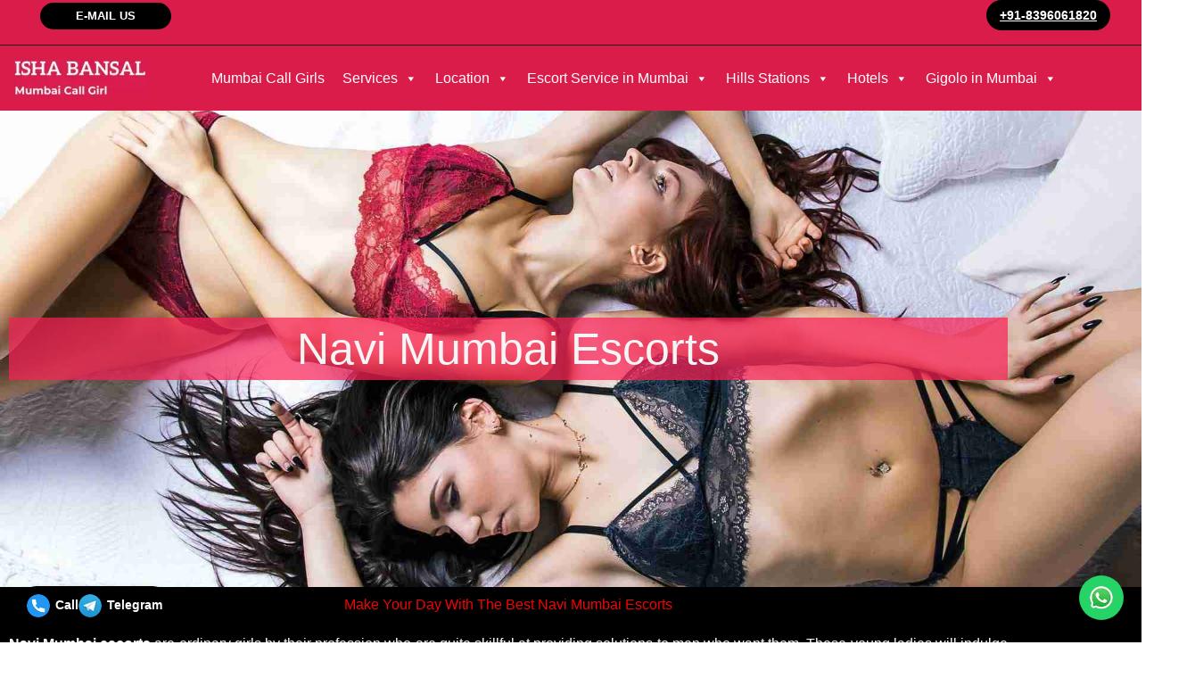

--- FILE ---
content_type: text/html; charset=UTF-8
request_url: https://ishabansal.com/navi-mumbai-escorts/
body_size: 52811
content:
<!DOCTYPE html>
<html lang="en-US">
<head><script>if(navigator.userAgent.match(/MSIE|Internet Explorer/i)||navigator.userAgent.match(/Trident\/7\..*?rv:11/i)){var href=document.location.href;if(!href.match(/[?&]nowprocket/)){if(href.indexOf("?")==-1){if(href.indexOf("#")==-1){document.location.href=href+"?nowprocket=1"}else{document.location.href=href.replace("#","?nowprocket=1#")}}else{if(href.indexOf("#")==-1){document.location.href=href+"&nowprocket=1"}else{document.location.href=href.replace("#","&nowprocket=1#")}}}}</script><script>class RocketLazyLoadScripts{constructor(e){this.triggerEvents=e,this.eventOptions={passive:!0},this.userEventListener=this.triggerListener.bind(this),this.delayedScripts={normal:[],async:[],defer:[]},this.allJQueries=[]}_addUserInteractionListener(e){this.triggerEvents.forEach((t=>window.addEventListener(t,e.userEventListener,e.eventOptions)))}_removeUserInteractionListener(e){this.triggerEvents.forEach((t=>window.removeEventListener(t,e.userEventListener,e.eventOptions)))}triggerListener(){this._removeUserInteractionListener(this),"loading"===document.readyState?document.addEventListener("DOMContentLoaded",this._loadEverythingNow.bind(this)):this._loadEverythingNow()}async _loadEverythingNow(){this._delayEventListeners(),this._delayJQueryReady(this),this._handleDocumentWrite(),this._registerAllDelayedScripts(),this._preloadAllScripts(),await this._loadScriptsFromList(this.delayedScripts.normal),await this._loadScriptsFromList(this.delayedScripts.defer),await this._loadScriptsFromList(this.delayedScripts.async),await this._triggerDOMContentLoaded(),await this._triggerWindowLoad(),window.dispatchEvent(new Event("rocket-allScriptsLoaded"))}_registerAllDelayedScripts(){document.querySelectorAll("script[type=rocketlazyloadscript]").forEach((e=>{e.hasAttribute("src")?e.hasAttribute("async")&&!1!==e.async?this.delayedScripts.async.push(e):e.hasAttribute("defer")&&!1!==e.defer||"module"===e.getAttribute("data-rocket-type")?this.delayedScripts.defer.push(e):this.delayedScripts.normal.push(e):this.delayedScripts.normal.push(e)}))}async _transformScript(e){return await this._requestAnimFrame(),new Promise((t=>{const n=document.createElement("script");let r;[...e.attributes].forEach((e=>{let t=e.nodeName;"type"!==t&&("data-rocket-type"===t&&(t="type",r=e.nodeValue),n.setAttribute(t,e.nodeValue))})),e.hasAttribute("src")?(n.addEventListener("load",t),n.addEventListener("error",t)):(n.text=e.text,t()),e.parentNode.replaceChild(n,e)}))}async _loadScriptsFromList(e){const t=e.shift();return t?(await this._transformScript(t),this._loadScriptsFromList(e)):Promise.resolve()}_preloadAllScripts(){var e=document.createDocumentFragment();[...this.delayedScripts.normal,...this.delayedScripts.defer,...this.delayedScripts.async].forEach((t=>{const n=t.getAttribute("src");if(n){const t=document.createElement("link");t.href=n,t.rel="preload",t.as="script",e.appendChild(t)}})),document.head.appendChild(e)}_delayEventListeners(){let e={};function t(t,n){!function(t){function n(n){return e[t].eventsToRewrite.indexOf(n)>=0?"rocket-"+n:n}e[t]||(e[t]={originalFunctions:{add:t.addEventListener,remove:t.removeEventListener},eventsToRewrite:[]},t.addEventListener=function(){arguments[0]=n(arguments[0]),e[t].originalFunctions.add.apply(t,arguments)},t.removeEventListener=function(){arguments[0]=n(arguments[0]),e[t].originalFunctions.remove.apply(t,arguments)})}(t),e[t].eventsToRewrite.push(n)}function n(e,t){let n=e[t];Object.defineProperty(e,t,{get:()=>n||function(){},set(r){e["rocket"+t]=n=r}})}t(document,"DOMContentLoaded"),t(window,"DOMContentLoaded"),t(window,"load"),t(window,"pageshow"),t(document,"readystatechange"),n(document,"onreadystatechange"),n(window,"onload"),n(window,"onpageshow")}_delayJQueryReady(e){let t=window.jQuery;Object.defineProperty(window,"jQuery",{get:()=>t,set(n){if(n&&n.fn&&!e.allJQueries.includes(n)){n.fn.ready=n.fn.init.prototype.ready=function(t){e.domReadyFired?t.bind(document)(n):document.addEventListener("rocket-DOMContentLoaded",(()=>t.bind(document)(n)))};const t=n.fn.on;n.fn.on=n.fn.init.prototype.on=function(){if(this[0]===window){function e(e){return e.split(" ").map((e=>"load"===e||0===e.indexOf("load.")?"rocket-jquery-load":e)).join(" ")}"string"==typeof arguments[0]||arguments[0]instanceof String?arguments[0]=e(arguments[0]):"object"==typeof arguments[0]&&Object.keys(arguments[0]).forEach((t=>{delete Object.assign(arguments[0],{[e(t)]:arguments[0][t]})[t]}))}return t.apply(this,arguments),this},e.allJQueries.push(n)}t=n}})}async _triggerDOMContentLoaded(){this.domReadyFired=!0,await this._requestAnimFrame(),document.dispatchEvent(new Event("rocket-DOMContentLoaded")),await this._requestAnimFrame(),window.dispatchEvent(new Event("rocket-DOMContentLoaded")),await this._requestAnimFrame(),document.dispatchEvent(new Event("rocket-readystatechange")),await this._requestAnimFrame(),document.rocketonreadystatechange&&document.rocketonreadystatechange()}async _triggerWindowLoad(){await this._requestAnimFrame(),window.dispatchEvent(new Event("rocket-load")),await this._requestAnimFrame(),window.rocketonload&&window.rocketonload(),await this._requestAnimFrame(),this.allJQueries.forEach((e=>e(window).trigger("rocket-jquery-load"))),window.dispatchEvent(new Event("rocket-pageshow")),await this._requestAnimFrame(),window.rocketonpageshow&&window.rocketonpageshow()}_handleDocumentWrite(){const e=new Map;document.write=document.writeln=function(t){const n=document.currentScript,r=document.createRange(),i=n.parentElement;let o=e.get(n);void 0===o&&(o=n.nextSibling,e.set(n,o));const a=document.createDocumentFragment();r.setStart(a,0),a.appendChild(r.createContextualFragment(t)),i.insertBefore(a,o)}}async _requestAnimFrame(){return new Promise((e=>requestAnimationFrame(e)))}static run(){const e=new RocketLazyLoadScripts(["keydown","mousemove","touchmove","touchstart","touchend","wheel"]);e._addUserInteractionListener(e)}}RocketLazyLoadScripts.run();
</script>
<meta charset="UTF-8">
<meta name="viewport" content="width=device-width, initial-scale=1">
	<link rel="profile" href="https://gmpg.org/xfn/11"> 
	<meta name='robots' content='index, follow, max-image-preview:large, max-snippet:-1, max-video-preview:-1' />

	<!-- This site is optimized with the Yoast SEO plugin v26.8 - https://yoast.com/product/yoast-seo-wordpress/ -->
	<title>Navi Mumbai Escorts and Call Girls Service | Isha Bansal</title><style id="rocket-critical-css">body,h1,h2,html,li,p,ul{border:0;font-size:100%;font-style:inherit;font-weight:inherit;margin:0;outline:0;padding:0;vertical-align:baseline}html{-webkit-text-size-adjust:100%;-ms-text-size-adjust:100%}body{margin:0}nav{display:block}a{background-color:transparent}a,a:visited{text-decoration:none}b{font-weight:700}img{border:0}svg:not(:root){overflow:hidden}button{color:inherit;font:inherit;margin:0}button{overflow:visible}button{text-transform:none}button{-webkit-appearance:button}button::-moz-focus-inner{border:0;padding:0}.ast-container{max-width:100%}.ast-container{margin-left:auto;margin-right:auto;padding-left:20px;padding-right:20px}.ast-container::after{content:"";display:table;clear:both}h1,h2{clear:both}h1{color:#808285;font-size:2em;line-height:1.2}h2{color:#808285;font-size:1.7em;line-height:1.3}html{box-sizing:border-box}*,:after,:before{box-sizing:inherit}body{color:#808285;background:#fff;font-style:normal}ul{margin:0 0 1.5em 3em}ul{list-style:disc}li>ul{margin-bottom:0;margin-left:1.5em}b{font-weight:700}img{height:auto;max-width:100%}button{color:#808285;font-weight:400;font-size:100%;margin:0;vertical-align:baseline}button{line-height:normal}button{border:1px solid;border-color:var(--ast-border-color);border-radius:2px;background:#e6e6e6;padding:.6em 1em .4em;color:#fff}a{color:#4169e1}.screen-reader-text{border:0;clip:rect(1px,1px,1px,1px);height:1px;margin:-1px;overflow:hidden;padding:0;position:absolute;width:1px;word-wrap:normal!important}.ast-container:after,.ast-container:before,.site-content:after,.site-content:before,.site-header:after,.site-header:before{content:"";display:table}.ast-container:after,.site-content:after,.site-header:after{clear:both}body{-webkit-font-smoothing:antialiased;-moz-osx-font-smoothing:grayscale}body:not(.logged-in){position:relative}#page{position:relative}a{text-decoration:none}img{vertical-align:middle}p{margin-bottom:1.75em}.ast-custom-button,body,button{line-height:1.85714285714286}body{background-color:#fff}#page{display:block}.ast-page-builder-template .site-content>.ast-container{max-width:100%;padding:0}.main-navigation{height:100%;-js-display:inline-flex;display:inline-flex}.main-navigation ul{list-style:none;margin:0;padding-left:0;position:relative}.main-header-menu .menu-link{text-decoration:none;padding:0 1em;display:inline-block}.main-header-menu .menu-item{position:relative}.main-header-menu .sub-menu{width:240px;background:#fff;left:-999em;position:absolute;top:100%;z-index:99999;visibility:hidden}.main-header-menu .sub-menu .menu-link{padding:.9em 1em;display:block;word-wrap:break-word}.main-header-menu .sub-menu .sub-menu{top:0}.submenu-with-border .sub-menu{border-width:1px;border-style:solid}.submenu-with-border .sub-menu .menu-link{border-width:0 0 1px;border-style:solid}.submenu-with-border .sub-menu .sub-menu{top:-2px}.ast-desktop .submenu-with-border .sub-menu>.menu-item:last-child>.menu-link{border-bottom-style:none}.ast-button-wrap{display:inline-block}.ast-button-wrap button{box-shadow:none;border:none}.ast-button-wrap .menu-toggle{padding:0;width:2.2em;height:2.1em;font-size:1.5em;font-weight:400;border-radius:2px;-webkit-font-smoothing:antialiased;-moz-osx-font-smoothing:grayscale;border-radius:2px;vertical-align:middle;line-height:1.85714285714286}.ast-button-wrap .menu-toggle.main-header-menu-toggle{padding:0 .5em;width:auto;text-align:center}.header-main-layout-1 .ast-main-header-bar-alignment{margin-left:auto}.site-navigation{height:100%}body{overflow-x:hidden}.widget{margin:0 0 2.8em 0}.widget:last-child{margin-bottom:0}.ast-builder-grid-row{display:grid;grid-template-columns:auto auto;align-items:center;grid-column-gap:20px;overflow-wrap:anywhere}.ast-builder-grid-row>.site-header-section{flex-wrap:nowrap}.ast-builder-layout-element{align-items:center}.site-header-section{height:100%;min-height:0;align-items:center}.site-header-section>*{padding:0 10px}.site-header-section>div:first-child{padding-left:0}.site-header-section>div:last-child{padding-right:0}.site-header-section .ast-builder-menu{align-items:center}.ast-grid-right-section{justify-content:flex-end}.ahfb-svg-iconset{-js-display:inline-flex;display:inline-flex;align-self:center}.ahfb-svg-iconset svg{width:17px;height:17px}.ast-builder-grid-row-container{display:grid;align-content:center}.ast-nav-menu .sub-menu{line-height:1.45}.ast-builder-menu .main-navigation{padding:0}.ast-builder-menu .main-navigation>ul{align-self:center}.menu-toggle .ast-close-svg{display:none}.ast-mobile-header-wrap .menu-toggle .mobile-menu-toggle-icon{-js-display:inline-flex;display:inline-flex;align-self:center}.ast-mobile-header-wrap .ast-button-wrap .menu-toggle.main-header-menu-toggle{-js-display:flex;display:flex;align-items:center;width:auto;height:auto}.menu-toggle .mobile-menu-toggle-icon{-js-display:inline-flex;display:inline-flex;align-self:center}.ast-button-wrap .menu-toggle.main-header-menu-toggle{padding:.5em;align-items:center;-js-display:flex;display:flex}.site-header{z-index:99;position:relative}.main-header-bar-wrap{position:relative}.main-header-bar{background-color:#fff;border-bottom-color:var(--ast-border-color);border-bottom-style:solid}.main-header-bar{margin-left:auto;margin-right:auto}.site-branding{line-height:1;align-self:center}.ast-menu-toggle{display:none;background:0 0;color:inherit;border-style:dotted;border-color:transparent}.main-header-bar{z-index:4;position:relative}.custom-mobile-logo-link{display:none}.ast-site-identity{padding:1em 0}.ast-desktop .main-header-menu>.menu-item .sub-menu:before{position:absolute;content:'';top:0;left:0;width:100%;transform:translateY(-100%)}.ast-flex{-js-display:flex;display:flex;flex-wrap:wrap}.ast-inline-flex{-js-display:inline-flex;display:inline-flex;align-items:center;flex-wrap:wrap;align-content:center}.ast-flex-grow-1{flex-grow:1}.ast-desktop .astra-menu-animation-fade>.menu-item>.sub-menu,.ast-desktop .astra-menu-animation-fade>.menu-item>.sub-menu .sub-menu{opacity:0;visibility:hidden}:root{--direction-multiplier:1}.elementor-screen-only,.screen-reader-text{height:1px;margin:-1px;overflow:hidden;padding:0;position:absolute;top:-10000em;width:1px;clip:rect(0,0,0,0);border:0}.elementor-clearfix:after{clear:both;content:"";display:block;height:0;width:0}.elementor *,.elementor :after,.elementor :before{box-sizing:border-box}.elementor .elementor-background-overlay{inset:0;position:absolute}.elementor-element{--flex-direction:initial;--flex-wrap:initial;--justify-content:initial;--align-items:initial;--align-content:initial;--gap:initial;--flex-basis:initial;--flex-grow:initial;--flex-shrink:initial;--order:initial;--align-self:initial;align-self:var(--align-self);flex-basis:var(--flex-basis);flex-grow:var(--flex-grow);flex-shrink:var(--flex-shrink);order:var(--order)}:root{--page-title-display:block}.elementor-section{position:relative}.elementor-section .elementor-container{display:flex;margin-inline:auto;position:relative}@media (max-width:1024px){.elementor-section .elementor-container{flex-wrap:wrap}}.elementor-section.elementor-section-boxed>.elementor-container{max-width:1140px}.elementor-section.elementor-section-items-middle>.elementor-container{align-items:center}.elementor-widget-wrap{align-content:flex-start;flex-wrap:wrap;position:relative;width:100%}.elementor:not(.elementor-bc-flex-widget) .elementor-widget-wrap{display:flex}.elementor-widget-wrap>.elementor-element{width:100%}.elementor-widget{position:relative}.elementor-widget:not(:last-child){margin-block-end:var(--kit-widget-spacing,20px)}.elementor-column{display:flex;min-height:1px;position:relative}.elementor-column-gap-default>.elementor-column>.elementor-element-populated{padding:10px}@media (min-width:768px){.elementor-column.elementor-col-50{width:50%}.elementor-column.elementor-col-100{width:100%}}@media (max-width:767px){.elementor-column{width:100%}}@media (min-width:1025px){#elementor-device-mode:after{content:"desktop"}}@media (min-width:-1){#elementor-device-mode:after{content:"widescreen"}}@media (max-width:-1){#elementor-device-mode:after{content:"laptop";content:"tablet_extra"}}@media (max-width:1024px){#elementor-device-mode:after{content:"tablet"}}@media (max-width:-1){#elementor-device-mode:after{content:"mobile_extra"}}@media (max-width:767px){#elementor-device-mode:after{content:"mobile"}}@media (prefers-reduced-motion:no-preference){html{scroll-behavior:smooth}}.elementor-heading-title{line-height:1;margin:0;padding:0}.elementor-kit-442{--e-global-color-primary:#6EC1E4;--e-global-color-secondary:#54595F;--e-global-color-text:#7A7A7A;--e-global-color-accent:#61CE70;--e-global-typography-primary-font-family:"Roboto";--e-global-typography-primary-font-weight:600;--e-global-typography-secondary-font-family:"Roboto Slab";--e-global-typography-secondary-font-weight:400;--e-global-typography-text-font-family:"Roboto";--e-global-typography-text-font-weight:400;--e-global-typography-accent-font-family:"Roboto";--e-global-typography-accent-font-weight:500}.elementor-section.elementor-section-boxed>.elementor-container{max-width:1140px}.elementor-widget:not(:last-child){--kit-widget-spacing:20px}.elementor-element{--widgets-spacing:20px 20px;--widgets-spacing-row:20px;--widgets-spacing-column:20px}@media (max-width:1024px){.elementor-section.elementor-section-boxed>.elementor-container{max-width:1024px}}@media (max-width:767px){.elementor-section.elementor-section-boxed>.elementor-container{max-width:767px}}.elementor-widget-heading .elementor-heading-title.elementor-size-small{font-size:15px}.elementor-column .elementor-spacer-inner{height:var(--spacer-size)}.elementor-widget-divider{--divider-border-style:none;--divider-border-width:1px;--divider-color:#0c0d0e;--divider-icon-size:20px;--divider-element-spacing:10px;--divider-pattern-height:24px;--divider-pattern-size:20px;--divider-pattern-url:none;--divider-pattern-repeat:repeat-x}.elementor-widget-divider .elementor-divider{display:flex}.elementor-widget-divider .elementor-divider-separator{direction:ltr;display:flex;margin:0}.elementor-widget-divider:not(.elementor-widget-divider--view-line_text):not(.elementor-widget-divider--view-line_icon) .elementor-divider-separator{border-block-start:var(--divider-border-width) var(--divider-border-style) var(--divider-color)}.elementor-widget-divider--separator-type-pattern{--divider-border-style:none}.elementor-widget-divider--separator-type-pattern.elementor-widget-divider--view-line .elementor-divider-separator{background-color:var(--divider-color);-webkit-mask-image:var(--divider-pattern-url);mask-image:var(--divider-pattern-url);-webkit-mask-repeat:var(--divider-pattern-repeat);mask-repeat:var(--divider-pattern-repeat);-webkit-mask-size:var(--divider-pattern-size) 100%;mask-size:var(--divider-pattern-size) 100%;min-height:var(--divider-pattern-height);width:100%}.elementor-toggle .elementor-tab-title .elementor-toggle-icon svg{height:1em;margin-inline-start:-5px;width:1em}.elementor-toggle .elementor-tab-title .elementor-toggle-icon .elementor-toggle-icon-opened{display:none}.elementor-toggle .elementor-tab-content{border-block-end:1px solid #d5d8dc;display:none;padding:15px}@media (max-width:767px){.elementor-toggle .elementor-tab-content{padding:12px 10px}}.elementor-13612 .elementor-element.elementor-element-eb8c5fb:not(.elementor-motion-effects-element-type-background){background-image:url("https://ishabansal.com/wp-content/uploads/2026/01/sexy-call-girl-in-lemon-tree-hotel-lying-on-bed.webp");background-position:center center;background-size:cover}.elementor-13612 .elementor-element.elementor-element-eb8c5fb>.elementor-background-overlay{background-color:var(--e-global-color-astglobalcolor2);opacity:0.49}.elementor-13612 .elementor-element.elementor-element-eb8c5fb>.elementor-container{min-height:534px}.elementor-13612 .elementor-element.elementor-element-180e5e9{background-color:#FB2056B3;text-align:center}.elementor-13612 .elementor-element.elementor-element-180e5e9 .elementor-heading-title{font-size:50px;color:var(--e-global-color-astglobalcolor4)}.elementor-13612 .elementor-element.elementor-element-d2882ec{--spacer-size:40px}.elementor-13612 .elementor-element.elementor-element-5eb9216{text-align:center}.elementor-13612 .elementor-element.elementor-element-5eb9216 .elementor-heading-title{font-size:38px;color:#FB2056}.elementor-13612 .elementor-element.elementor-element-d423e59{--divider-border-style:curly;--divider-color:#FB2056;--divider-border-width:5px;--divider-pattern-height:11px;--divider-pattern-size:16px}.elementor-13612 .elementor-element.elementor-element-d423e59 .elementor-divider-separator{width:10%;margin:0 auto;margin-center:0}.elementor-13612 .elementor-element.elementor-element-d423e59 .elementor-divider{text-align:center;padding-block-start:0px;padding-block-end:0px}.elementor-13612 .elementor-element.elementor-element-aa2037a.elementor-column.elementor-element[data-element_type="column"]>.elementor-widget-wrap.elementor-element-populated{align-content:center;align-items:center}.elementor-13612 .elementor-element.elementor-element-151995e{text-align:justify}.elementor-13612 .elementor-element.elementor-element-3f3fb10.elementor-column.elementor-element[data-element_type="column"]>.elementor-widget-wrap.elementor-element-populated{align-content:center;align-items:center}:root{--page-title-display:none}@media (max-width:767px){.elementor-13612 .elementor-element.elementor-element-180e5e9 .elementor-heading-title{font-size:39px}.elementor-13612 .elementor-element.elementor-element-d2882ec{--spacer-size:20px}.elementor-13612 .elementor-element.elementor-element-5eb9216 .elementor-heading-title{font-size:30px}.elementor-13612 .elementor-element.elementor-element-d423e59 .elementor-divider-separator{width:30%}.elementor-13612 .elementor-element.elementor-element-151995e{text-align:center}}#mega-menu-wrap-primary,#mega-menu-wrap-primary #mega-menu-primary,#mega-menu-wrap-primary #mega-menu-primary ul.mega-sub-menu,#mega-menu-wrap-primary #mega-menu-primary li.mega-menu-item,#mega-menu-wrap-primary #mega-menu-primary li.mega-menu-row,#mega-menu-wrap-primary #mega-menu-primary li.mega-menu-column,#mega-menu-wrap-primary #mega-menu-primary a.mega-menu-link{border-radius:0;box-shadow:none;background:none;border:0;bottom:auto;box-sizing:border-box;clip:auto;color:#222;display:block;float:none;font-family:inherit;font-size:14px;height:auto;left:auto;line-height:2;list-style-type:none;margin:0;min-height:auto;max-height:none;min-width:auto;max-width:none;opacity:1;outline:none;overflow:visible;padding:0;position:relative;right:auto;text-align:left;text-decoration:none;text-indent:0;text-transform:none;transform:none;top:auto;vertical-align:baseline;visibility:inherit;width:auto;word-wrap:break-word;white-space:normal}#mega-menu-wrap-primary:before,#mega-menu-wrap-primary:after,#mega-menu-wrap-primary #mega-menu-primary:before,#mega-menu-wrap-primary #mega-menu-primary:after,#mega-menu-wrap-primary #mega-menu-primary ul.mega-sub-menu:before,#mega-menu-wrap-primary #mega-menu-primary ul.mega-sub-menu:after,#mega-menu-wrap-primary #mega-menu-primary li.mega-menu-item:before,#mega-menu-wrap-primary #mega-menu-primary li.mega-menu-item:after,#mega-menu-wrap-primary #mega-menu-primary li.mega-menu-row:before,#mega-menu-wrap-primary #mega-menu-primary li.mega-menu-row:after,#mega-menu-wrap-primary #mega-menu-primary li.mega-menu-column:before,#mega-menu-wrap-primary #mega-menu-primary li.mega-menu-column:after,#mega-menu-wrap-primary #mega-menu-primary a.mega-menu-link:before,#mega-menu-wrap-primary #mega-menu-primary a.mega-menu-link:after{display:none}#mega-menu-wrap-primary{border-radius:0}@media only screen and (min-width:769px){#mega-menu-wrap-primary{background:rgba(34,34,34,0)}}#mega-menu-wrap-primary #mega-menu-primary{text-align:left;padding:0px 0px 0px 0px}#mega-menu-wrap-primary #mega-menu-primary a.mega-menu-link{display:inline}#mega-menu-wrap-primary #mega-menu-primary li.mega-menu-item>ul.mega-sub-menu{display:block;visibility:hidden;opacity:1}@media only screen and (max-width:768px){#mega-menu-wrap-primary #mega-menu-primary li.mega-menu-item>ul.mega-sub-menu{display:none;visibility:visible;opacity:1}}@media only screen and (min-width:769px){#mega-menu-wrap-primary #mega-menu-primary[data-effect="fade_up"] li.mega-menu-item.mega-menu-megamenu>ul.mega-sub-menu,#mega-menu-wrap-primary #mega-menu-primary[data-effect="fade_up"] li.mega-menu-item.mega-menu-flyout ul.mega-sub-menu{opacity:0;transform:translate(0,10px)}}#mega-menu-wrap-primary #mega-menu-primary li.mega-menu-item.mega-menu-megamenu ul.mega-sub-menu ul.mega-sub-menu{visibility:inherit;opacity:1;display:block}#mega-menu-wrap-primary #mega-menu-primary li.mega-menu-item a.mega-menu-link:before{display:inline-block;font:inherit;font-family:dashicons;position:static;margin:0 6px 0 0px;vertical-align:top;-webkit-font-smoothing:antialiased;-moz-osx-font-smoothing:grayscale;color:inherit;background:transparent;height:auto;width:auto;top:auto}#mega-menu-wrap-primary #mega-menu-primary li.mega-align-bottom-right>ul.mega-sub-menu{right:0}@media only screen and (min-width:769px){#mega-menu-wrap-primary #mega-menu-primary>li.mega-menu-megamenu.mega-menu-item{position:static}}#mega-menu-wrap-primary #mega-menu-primary>li.mega-menu-item{margin:0 0px 0 0;display:inline-block;height:auto;vertical-align:middle}#mega-menu-wrap-primary #mega-menu-primary>li.mega-menu-item.mega-current-menu-ancestor>a.mega-menu-link{background:rgba(34,34,34,0);color:#ffffff;font-weight:normal;text-decoration:none;border-color:#fff}@media only screen and (max-width:768px){#mega-menu-wrap-primary #mega-menu-primary>li.mega-menu-item.mega-current-menu-ancestor>a.mega-menu-link{color:#ffffff;background:#333}}#mega-menu-wrap-primary #mega-menu-primary>li.mega-menu-item>a.mega-menu-link{line-height:50px;height:50px;padding:0px 10px 0px 10px;vertical-align:baseline;width:auto;display:block;color:#ffffff;text-transform:none;text-decoration:none;text-align:left;background:rgba(0,0,0,0);border:0;border-radius:0;font-family:inherit;font-size:16px;font-weight:normal;outline:none}@media only screen and (max-width:768px){#mega-menu-wrap-primary #mega-menu-primary>li.mega-menu-item{display:list-item;margin:0;clear:both;border:0}#mega-menu-wrap-primary #mega-menu-primary>li.mega-menu-item>a.mega-menu-link{border-radius:0;border:0;margin:0;line-height:40px;height:40px;padding:0 10px;background:transparent;text-align:left;color:#ffffff;font-size:14px}}#mega-menu-wrap-primary #mega-menu-primary li.mega-menu-megamenu>ul.mega-sub-menu>li.mega-menu-row{width:100%;float:left}#mega-menu-wrap-primary #mega-menu-primary li.mega-menu-megamenu>ul.mega-sub-menu>li.mega-menu-row .mega-menu-column{float:left;min-height:1px}@media only screen and (min-width:769px){#mega-menu-wrap-primary #mega-menu-primary li.mega-menu-megamenu>ul.mega-sub-menu>li.mega-menu-row>ul.mega-sub-menu>li.mega-menu-columns-1-of-3{width:33.3333333333%}#mega-menu-wrap-primary #mega-menu-primary li.mega-menu-megamenu>ul.mega-sub-menu>li.mega-menu-row>ul.mega-sub-menu>li.mega-menu-columns-2-of-12{width:16.6666666667%}}@media only screen and (max-width:768px){#mega-menu-wrap-primary #mega-menu-primary li.mega-menu-megamenu>ul.mega-sub-menu>li.mega-menu-row>ul.mega-sub-menu>li.mega-menu-column{width:100%;clear:both}}#mega-menu-wrap-primary #mega-menu-primary li.mega-menu-megamenu>ul.mega-sub-menu>li.mega-menu-row .mega-menu-column>ul.mega-sub-menu>li.mega-menu-item{padding:15px 15px 15px 15px;width:100%}#mega-menu-wrap-primary #mega-menu-primary>li.mega-menu-megamenu>ul.mega-sub-menu{z-index:999;border-radius:0;background:white;border-top:0 solid #fb2054;border-left:0 solid #fb2054;border-right:0 solid #fb2054;border-bottom:0 solid #fb2054;padding:0px 0px 0px 0px;position:absolute;width:100%;max-width:none;left:0}@media only screen and (max-width:768px){#mega-menu-wrap-primary #mega-menu-primary>li.mega-menu-megamenu>ul.mega-sub-menu{float:left;position:static;width:100%}}@media only screen and (min-width:769px){#mega-menu-wrap-primary #mega-menu-primary>li.mega-menu-megamenu>ul.mega-sub-menu li.mega-menu-columns-1-of-3{width:33.3333333333%}#mega-menu-wrap-primary #mega-menu-primary>li.mega-menu-megamenu>ul.mega-sub-menu li.mega-menu-columns-2-of-12{width:16.6666666667%}}#mega-menu-wrap-primary #mega-menu-primary>li.mega-menu-megamenu>ul.mega-sub-menu li.mega-menu-column>ul.mega-sub-menu>li.mega-menu-item{color:#222;font-family:inherit;font-size:14px;display:block;float:left;clear:none;padding:15px 15px 15px 15px;vertical-align:top}#mega-menu-wrap-primary #mega-menu-primary>li.mega-menu-megamenu>ul.mega-sub-menu li.mega-menu-column>ul.mega-sub-menu>li.mega-menu-item>a.mega-menu-link{color:#fb2054;font-family:inherit;font-size:14px;text-transform:capitalize;text-decoration:none;font-weight:normal;text-align:left;margin:0px 0px 0px 0px;padding:0px 0px 0px 0px;vertical-align:top;display:block;border:0}#mega-menu-wrap-primary #mega-menu-primary>li.mega-menu-megamenu>ul.mega-sub-menu li.mega-menu-column>ul.mega-sub-menu>li.mega-menu-item li.mega-menu-item>a.mega-menu-link{color:#fb2054;font-family:inherit;font-size:14px;text-transform:none;text-decoration:none;font-weight:300;text-align:left;margin:0px 0px 0px 0px;padding:0px 0px 0px 0px;vertical-align:top;display:block;border-top:0px solid #333;border-left:0px solid #333;border-right:0px solid #333;border-bottom:1px solid #333}@media only screen and (max-width:768px){#mega-menu-wrap-primary #mega-menu-primary>li.mega-menu-megamenu>ul.mega-sub-menu{border:0;padding:10px;border-radius:0}}#mega-menu-wrap-primary #mega-menu-primary>li.mega-menu-flyout ul.mega-sub-menu{z-index:999;position:absolute;width:400px;max-width:none;padding:0px 0px 0px 0px;border:0;background:white;border-radius:0}@media only screen and (max-width:768px){#mega-menu-wrap-primary #mega-menu-primary>li.mega-menu-flyout ul.mega-sub-menu{float:left;position:static;width:100%;padding:0;border:0;border-radius:0}}#mega-menu-wrap-primary #mega-menu-primary>li.mega-menu-flyout ul.mega-sub-menu li.mega-menu-item{border-bottom:1px solid #747474}#mega-menu-wrap-primary #mega-menu-primary>li.mega-menu-flyout ul.mega-sub-menu li.mega-menu-item:last-child{border-bottom:0;box-shadow:none}@media only screen and (max-width:768px){#mega-menu-wrap-primary #mega-menu-primary>li.mega-menu-flyout ul.mega-sub-menu li.mega-menu-item{clear:both}}#mega-menu-wrap-primary #mega-menu-primary>li.mega-menu-flyout ul.mega-sub-menu li.mega-menu-item a.mega-menu-link{display:block;background:#f1f1f1;color:#fb2054;font-family:inherit;font-size:14px;font-weight:normal;padding:0px 10px 0px 10px;line-height:35px;text-decoration:none;text-transform:none;vertical-align:baseline}#mega-menu-wrap-primary #mega-menu-primary>li.mega-menu-flyout ul.mega-sub-menu li.mega-menu-item:first-child>a.mega-menu-link{border-top-left-radius:0px;border-top-right-radius:0px}@media only screen and (max-width:768px){#mega-menu-wrap-primary #mega-menu-primary>li.mega-menu-flyout ul.mega-sub-menu li.mega-menu-item:first-child>a.mega-menu-link{border-top-left-radius:0;border-top-right-radius:0}}#mega-menu-wrap-primary #mega-menu-primary>li.mega-menu-flyout ul.mega-sub-menu li.mega-menu-item:last-child>a.mega-menu-link{border-bottom-right-radius:0px;border-bottom-left-radius:0px}@media only screen and (max-width:768px){#mega-menu-wrap-primary #mega-menu-primary>li.mega-menu-flyout ul.mega-sub-menu li.mega-menu-item:last-child>a.mega-menu-link{border-bottom-right-radius:0;border-bottom-left-radius:0}}#mega-menu-wrap-primary #mega-menu-primary li.mega-menu-item-has-children>a.mega-menu-link>span.mega-indicator{display:inline-block;width:auto;background:transparent;position:relative;left:auto;min-width:auto;font-size:inherit;padding:0;margin:0 0 0 6px;height:auto;line-height:inherit;color:inherit}#mega-menu-wrap-primary #mega-menu-primary li.mega-menu-item-has-children>a.mega-menu-link>span.mega-indicator:after{content:"";font-family:dashicons;font-weight:normal;display:inline-block;margin:0;vertical-align:top;-webkit-font-smoothing:antialiased;-moz-osx-font-smoothing:grayscale;transform:rotate(0);color:inherit;position:relative;background:transparent;height:auto;width:auto;right:auto;line-height:inherit}#mega-menu-wrap-primary #mega-menu-primary li.mega-menu-item-has-children li.mega-menu-item-has-children>a.mega-menu-link>span.mega-indicator{float:right}@media only screen and (max-width:768px){#mega-menu-wrap-primary #mega-menu-primary li.mega-menu-item-has-children>a.mega-menu-link>span.mega-indicator{float:right}}#mega-menu-wrap-primary #mega-menu-primary li.mega-menu-megamenu:not(.mega-menu-tabbed) li.mega-menu-item-has-children:not(.mega-collapse-children)>a.mega-menu-link>span.mega-indicator{display:none}@media only screen and (max-width:768px){#mega-menu-wrap-primary:after{content:"";display:table;clear:both}}#mega-menu-wrap-primary .mega-menu-toggle{display:none;z-index:1;background:#222;border-radius:2px 2px 2px 2px;line-height:40px;height:40px;text-align:left;outline:none;white-space:nowrap}@media only screen and (max-width:768px){#mega-menu-wrap-primary .mega-menu-toggle{display:-webkit-box;display:-ms-flexbox;display:-webkit-flex;display:flex}}#mega-menu-wrap-primary .mega-menu-toggle .mega-toggle-blocks-left,#mega-menu-wrap-primary .mega-menu-toggle .mega-toggle-blocks-center,#mega-menu-wrap-primary .mega-menu-toggle .mega-toggle-blocks-right{display:-webkit-box;display:-ms-flexbox;display:-webkit-flex;display:flex;-ms-flex-preferred-size:33.33%;-webkit-flex-basis:33.33%;flex-basis:33.33%}#mega-menu-wrap-primary .mega-menu-toggle .mega-toggle-blocks-left{-webkit-box-flex:1;-ms-flex:1;-webkit-flex:1;flex:1;-webkit-box-pack:start;-ms-flex-pack:start;-webkit-justify-content:flex-start;justify-content:flex-start}#mega-menu-wrap-primary .mega-menu-toggle .mega-toggle-blocks-center{-webkit-box-pack:center;-ms-flex-pack:center;-webkit-justify-content:center;justify-content:center}#mega-menu-wrap-primary .mega-menu-toggle .mega-toggle-blocks-right{-webkit-box-flex:1;-ms-flex:1;-webkit-flex:1;flex:1;-webkit-box-pack:end;-ms-flex-pack:end;-webkit-justify-content:flex-end;justify-content:flex-end}#mega-menu-wrap-primary .mega-menu-toggle .mega-toggle-blocks-right .mega-toggle-block{margin-right:6px}#mega-menu-wrap-primary .mega-menu-toggle .mega-toggle-blocks-right .mega-toggle-block:only-child{margin-left:6px}#mega-menu-wrap-primary .mega-menu-toggle .mega-toggle-block{display:-webkit-box;display:-ms-flexbox;display:-webkit-flex;display:flex;height:100%;outline:0;-webkit-align-self:center;-ms-flex-item-align:center;align-self:center;-ms-flex-negative:0;-webkit-flex-shrink:0;flex-shrink:0}@media only screen and (max-width:768px){#mega-menu-wrap-primary .mega-menu-toggle+#mega-menu-primary{background:#222;padding:0px 0px 0px 0px;display:none}}#mega-menu-wrap-primary .mega-menu-toggle .mega-toggle-block-0 .mega-toggle-animated{padding:0;display:-webkit-box;display:-ms-flexbox;display:-webkit-flex;display:flex;font:inherit;color:inherit;text-transform:none;background-color:transparent;border:0;margin:0;overflow:visible;transform:scale(0.8);align-self:center;outline:0;background:none}#mega-menu-wrap-primary .mega-menu-toggle .mega-toggle-block-0 .mega-toggle-animated-box{width:40px;height:24px;display:inline-block;position:relative;outline:0}#mega-menu-wrap-primary .mega-menu-toggle .mega-toggle-block-0 .mega-toggle-animated-inner{display:block;top:50%;margin-top:-2px}#mega-menu-wrap-primary .mega-menu-toggle .mega-toggle-block-0 .mega-toggle-animated-inner,#mega-menu-wrap-primary .mega-menu-toggle .mega-toggle-block-0 .mega-toggle-animated-inner::before,#mega-menu-wrap-primary .mega-menu-toggle .mega-toggle-block-0 .mega-toggle-animated-inner::after{width:40px;height:4px;background-color:#ddd;border-radius:4px;position:absolute}#mega-menu-wrap-primary .mega-menu-toggle .mega-toggle-block-0 .mega-toggle-animated-inner::before,#mega-menu-wrap-primary .mega-menu-toggle .mega-toggle-block-0 .mega-toggle-animated-inner::after{content:"";display:block}#mega-menu-wrap-primary .mega-menu-toggle .mega-toggle-block-0 .mega-toggle-animated-inner::before{top:-10px}#mega-menu-wrap-primary .mega-menu-toggle .mega-toggle-block-0 .mega-toggle-animated-inner::after{bottom:-10px}#mega-menu-wrap-primary .mega-menu-toggle .mega-toggle-block-0 .mega-toggle-animated-slider .mega-toggle-animated-inner{top:2px}#mega-menu-wrap-primary .mega-menu-toggle .mega-toggle-block-0 .mega-toggle-animated-slider .mega-toggle-animated-inner::before{top:10px}#mega-menu-wrap-primary .mega-menu-toggle .mega-toggle-block-0 .mega-toggle-animated-slider .mega-toggle-animated-inner::after{top:20px}#mega-menu-wrap-primary{clear:both}</style>
	<meta name="description" content="Experience luxury and elegance with Navi Mumbai escorts. Our curated selection ensures memorable encounters tailored to your desires." />
	<link rel="canonical" href="https://ishabansal.com/navi-mumbai-escorts/" />
	<meta property="og:locale" content="en_US" />
	<meta property="og:type" content="article" />
	<meta property="og:title" content="Navi Mumbai Escorts and Call Girls Service | Isha Bansal" />
	<meta property="og:description" content="Experience luxury and elegance with Navi Mumbai escorts. Our curated selection ensures memorable encounters tailored to your desires." />
	<meta property="og:url" content="https://ishabansal.com/navi-mumbai-escorts/" />
	<meta property="og:site_name" content="Mumbai Escorts | Escort Service in Mumbai - Isha Bansal" />
	<meta property="article:modified_time" content="2025-11-18T10:30:01+00:00" />
	<meta property="og:image" content="https://ishabansal.com/wp-content/uploads/2022/04/20.jpg" />
	<meta property="og:image:width" content="1170" />
	<meta property="og:image:height" content="1170" />
	<meta property="og:image:type" content="image/jpeg" />
	<meta name="twitter:card" content="summary_large_image" />
	<meta name="twitter:label1" content="Est. reading time" />
	<meta name="twitter:data1" content="7 minutes" />
	<script type="application/ld+json" class="yoast-schema-graph">{"@context":"https://schema.org","@graph":[{"@type":"WebPage","@id":"https://ishabansal.com/navi-mumbai-escorts/","url":"https://ishabansal.com/navi-mumbai-escorts/","name":"Navi Mumbai Escorts and Call Girls Service | Isha Bansal","isPartOf":{"@id":"https://ishabansal.com/#website"},"primaryImageOfPage":{"@id":"https://ishabansal.com/navi-mumbai-escorts/#primaryimage"},"image":{"@id":"https://ishabansal.com/navi-mumbai-escorts/#primaryimage"},"thumbnailUrl":"https://ishabansal.com/wp-content/uploads/2022/04/20-1024x1024.jpg","datePublished":"2022-03-25T08:04:05+00:00","dateModified":"2025-11-18T10:30:01+00:00","description":"Experience luxury and elegance with Navi Mumbai escorts. Our curated selection ensures memorable encounters tailored to your desires.","breadcrumb":{"@id":"https://ishabansal.com/navi-mumbai-escorts/#breadcrumb"},"inLanguage":"en-US","potentialAction":[{"@type":"ReadAction","target":["https://ishabansal.com/navi-mumbai-escorts/"]}]},{"@type":"ImageObject","inLanguage":"en-US","@id":"https://ishabansal.com/navi-mumbai-escorts/#primaryimage","url":"https://ishabansal.com/wp-content/uploads/2022/04/20.jpg","contentUrl":"https://ishabansal.com/wp-content/uploads/2022/04/20.jpg","width":1170,"height":1170,"caption":"Escorts Services In Mumbai Central"},{"@type":"BreadcrumbList","@id":"https://ishabansal.com/navi-mumbai-escorts/#breadcrumb","itemListElement":[{"@type":"ListItem","position":1,"name":"Home","item":"https://ishabansal.com/"},{"@type":"ListItem","position":2,"name":"Navi Mumbai Escorts"}]},{"@type":"WebSite","@id":"https://ishabansal.com/#website","url":"https://ishabansal.com/","name":"Isha Bansal - Mumbai Call Girl","description":"Mumbai Escort | Isha Bansal","publisher":{"@id":"https://ishabansal.com/#organization"},"potentialAction":[{"@type":"SearchAction","target":{"@type":"EntryPoint","urlTemplate":"https://ishabansal.com/?s={search_term_string}"},"query-input":{"@type":"PropertyValueSpecification","valueRequired":true,"valueName":"search_term_string"}}],"inLanguage":"en-US"},{"@type":"Organization","@id":"https://ishabansal.com/#organization","name":"ishabansal","url":"https://ishabansal.com/","logo":{"@type":"ImageObject","inLanguage":"en-US","@id":"https://ishabansal.com/#/schema/logo/image/","url":"https://ishabansal.com/wp-content/uploads/2022/04/logo-2.png","contentUrl":"https://ishabansal.com/wp-content/uploads/2022/04/logo-2.png","width":198,"height":72,"caption":"ishabansal"},"image":{"@id":"https://ishabansal.com/#/schema/logo/image/"}}]}</script>
	<!-- / Yoast SEO plugin. -->


<link rel='dns-prefetch' href='//www.googletagmanager.com' />

<style id='wp-img-auto-sizes-contain-inline-css'>
img:is([sizes=auto i],[sizes^="auto," i]){contain-intrinsic-size:3000px 1500px}
/*# sourceURL=wp-img-auto-sizes-contain-inline-css */
</style>
<link rel='preload'  href='https://ishabansal.com/wp-content/themes/astra/assets/css/minified/frontend.min.css?ver=4.12.1' data-rocket-async="style" as="style" onload="this.onload=null;this.rel='stylesheet'" media='all' />
<style id='astra-theme-css-inline-css'>
.ast-no-sidebar .entry-content .alignfull {margin-left: calc( -50vw + 50%);margin-right: calc( -50vw + 50%);max-width: 100vw;width: 100vw;}.ast-no-sidebar .entry-content .alignwide {margin-left: calc(-41vw + 50%);margin-right: calc(-41vw + 50%);max-width: unset;width: unset;}.ast-no-sidebar .entry-content .alignfull .alignfull,.ast-no-sidebar .entry-content .alignfull .alignwide,.ast-no-sidebar .entry-content .alignwide .alignfull,.ast-no-sidebar .entry-content .alignwide .alignwide,.ast-no-sidebar .entry-content .wp-block-column .alignfull,.ast-no-sidebar .entry-content .wp-block-column .alignwide{width: 100%;margin-left: auto;margin-right: auto;}.wp-block-gallery,.blocks-gallery-grid {margin: 0;}.wp-block-separator {max-width: 100px;}.wp-block-separator.is-style-wide,.wp-block-separator.is-style-dots {max-width: none;}.entry-content .has-2-columns .wp-block-column:first-child {padding-right: 10px;}.entry-content .has-2-columns .wp-block-column:last-child {padding-left: 10px;}@media (max-width: 782px) {.entry-content .wp-block-columns .wp-block-column {flex-basis: 100%;}.entry-content .has-2-columns .wp-block-column:first-child {padding-right: 0;}.entry-content .has-2-columns .wp-block-column:last-child {padding-left: 0;}}body .entry-content .wp-block-latest-posts {margin-left: 0;}body .entry-content .wp-block-latest-posts li {list-style: none;}.ast-no-sidebar .ast-container .entry-content .wp-block-latest-posts {margin-left: 0;}.ast-header-break-point .entry-content .alignwide {margin-left: auto;margin-right: auto;}.entry-content .blocks-gallery-item img {margin-bottom: auto;}.wp-block-pullquote {border-top: 4px solid #555d66;border-bottom: 4px solid #555d66;color: #40464d;}:root{--ast-post-nav-space:0;--ast-container-default-xlg-padding:6.67em;--ast-container-default-lg-padding:5.67em;--ast-container-default-slg-padding:4.34em;--ast-container-default-md-padding:3.34em;--ast-container-default-sm-padding:6.67em;--ast-container-default-xs-padding:2.4em;--ast-container-default-xxs-padding:1.4em;--ast-code-block-background:#EEEEEE;--ast-comment-inputs-background:#FAFAFA;--ast-normal-container-width:1200px;--ast-narrow-container-width:750px;--ast-blog-title-font-weight:normal;--ast-blog-meta-weight:inherit;--ast-global-color-primary:var(--ast-global-color-5);--ast-global-color-secondary:var(--ast-global-color-4);--ast-global-color-alternate-background:var(--ast-global-color-7);--ast-global-color-subtle-background:var(--ast-global-color-6);--ast-bg-style-guide:var( --ast-global-color-secondary,--ast-global-color-5 );--ast-shadow-style-guide:0px 0px 4px 0 #00000057;--ast-global-dark-bg-style:#fff;--ast-global-dark-lfs:#fbfbfb;--ast-widget-bg-color:#fafafa;--ast-wc-container-head-bg-color:#fbfbfb;--ast-title-layout-bg:#eeeeee;--ast-search-border-color:#e7e7e7;--ast-lifter-hover-bg:#e6e6e6;--ast-gallery-block-color:#000;--srfm-color-input-label:var(--ast-global-color-2);}html{font-size:100%;}a,.page-title{color:var(--ast-global-color-0);}a:hover,a:focus{color:var(--ast-global-color-1);}body,button,input,select,textarea,.ast-button,.ast-custom-button{font-family:Arial,Helvetica,Verdana,sans-serif;font-weight:400;font-size:16px;font-size:1rem;line-height:var(--ast-body-line-height,1.7em);}blockquote{color:var(--ast-global-color-8);}h1,h2,h3,h4,h5,h6,.entry-content :where(h1,h2,h3,h4,h5,h6),.site-title,.site-title a{font-family:Arial,Helvetica,Verdana,sans-serif;font-weight:700;}.ast-site-identity .site-title a{color:#d00707;}.ast-site-identity .site-title a:hover{color:#ff6363;}.ast-site-identity .site-description{color:#980e0e;}.site-title{font-size:23px;font-size:1.4375rem;display:none;}header .custom-logo-link img{max-width:150px;width:150px;}.astra-logo-svg{width:150px;}.site-header .site-description{font-size:15px;font-size:0.9375rem;display:none;}.entry-title{font-size:26px;font-size:1.625rem;}.archive .ast-article-post .ast-article-inner,.blog .ast-article-post .ast-article-inner,.archive .ast-article-post .ast-article-inner:hover,.blog .ast-article-post .ast-article-inner:hover{overflow:hidden;}h1,.entry-content :where(h1){font-size:64px;font-size:4rem;font-family:Arial,Helvetica,Verdana,sans-serif;line-height:1.4em;}h2,.entry-content :where(h2){font-size:34px;font-size:2.125rem;font-family:Arial,Helvetica,Verdana,sans-serif;line-height:1.3em;}h3,.entry-content :where(h3){font-size:24px;font-size:1.5rem;font-family:Arial,Helvetica,Verdana,sans-serif;line-height:1.3em;}h4,.entry-content :where(h4){font-size:20px;font-size:1.25rem;line-height:1.2em;font-family:Arial,Helvetica,Verdana,sans-serif;}h5,.entry-content :where(h5){font-size:18px;font-size:1.125rem;line-height:1.2em;font-family:Arial,Helvetica,Verdana,sans-serif;}h6,.entry-content :where(h6){font-size:15px;font-size:0.9375rem;line-height:1.25em;font-family:Arial,Helvetica,Verdana,sans-serif;}::selection{background-color:var(--ast-global-color-0);color:#ffffff;}body,h1,h2,h3,h4,h5,h6,.entry-title a,.entry-content :where(h1,h2,h3,h4,h5,h6){color:var(--ast-global-color-8);}.tagcloud a:hover,.tagcloud a:focus,.tagcloud a.current-item{color:#ffffff;border-color:var(--ast-global-color-0);background-color:var(--ast-global-color-0);}input:focus,input[type="text"]:focus,input[type="email"]:focus,input[type="url"]:focus,input[type="password"]:focus,input[type="reset"]:focus,input[type="search"]:focus,textarea:focus{border-color:var(--ast-global-color-0);}input[type="radio"]:checked,input[type=reset],input[type="checkbox"]:checked,input[type="checkbox"]:hover:checked,input[type="checkbox"]:focus:checked,input[type=range]::-webkit-slider-thumb{border-color:var(--ast-global-color-0);background-color:var(--ast-global-color-0);box-shadow:none;}.site-footer a:hover + .post-count,.site-footer a:focus + .post-count{background:var(--ast-global-color-0);border-color:var(--ast-global-color-0);}.single .nav-links .nav-previous,.single .nav-links .nav-next{color:var(--ast-global-color-0);}.entry-meta,.entry-meta *{line-height:1.45;color:var(--ast-global-color-0);}.entry-meta a:not(.ast-button):hover,.entry-meta a:not(.ast-button):hover *,.entry-meta a:not(.ast-button):focus,.entry-meta a:not(.ast-button):focus *,.page-links > .page-link,.page-links .page-link:hover,.post-navigation a:hover{color:var(--ast-global-color-1);}#cat option,.secondary .calendar_wrap thead a,.secondary .calendar_wrap thead a:visited{color:var(--ast-global-color-0);}.secondary .calendar_wrap #today,.ast-progress-val span{background:var(--ast-global-color-0);}.secondary a:hover + .post-count,.secondary a:focus + .post-count{background:var(--ast-global-color-0);border-color:var(--ast-global-color-0);}.calendar_wrap #today > a{color:#ffffff;}.page-links .page-link,.single .post-navigation a{color:var(--ast-global-color-0);}.ast-search-menu-icon .search-form button.search-submit{padding:0 4px;}.ast-search-menu-icon form.search-form{padding-right:0;}.ast-search-menu-icon.slide-search input.search-field{width:0;}.ast-header-search .ast-search-menu-icon.ast-dropdown-active .search-form,.ast-header-search .ast-search-menu-icon.ast-dropdown-active .search-field:focus{transition:all 0.2s;}.search-form input.search-field:focus{outline:none;}.widget-title,.widget .wp-block-heading{font-size:22px;font-size:1.375rem;color:var(--ast-global-color-8);}.ast-search-menu-icon.slide-search a:focus-visible:focus-visible,.astra-search-icon:focus-visible,#close:focus-visible,a:focus-visible,.ast-menu-toggle:focus-visible,.site .skip-link:focus-visible,.wp-block-loginout input:focus-visible,.wp-block-search.wp-block-search__button-inside .wp-block-search__inside-wrapper,.ast-header-navigation-arrow:focus-visible,.ast-orders-table__row .ast-orders-table__cell:focus-visible,a#ast-apply-coupon:focus-visible,#ast-apply-coupon:focus-visible,#close:focus-visible,.button.search-submit:focus-visible,#search_submit:focus,.normal-search:focus-visible,.ast-header-account-wrap:focus-visible,.astra-cart-drawer-close:focus,.ast-single-variation:focus,.ast-button:focus,.ast-builder-button-wrap:has(.ast-custom-button-link:focus),.ast-builder-button-wrap .ast-custom-button-link:focus{outline-style:dotted;outline-color:inherit;outline-width:thin;}input:focus,input[type="text"]:focus,input[type="email"]:focus,input[type="url"]:focus,input[type="password"]:focus,input[type="reset"]:focus,input[type="search"]:focus,input[type="number"]:focus,textarea:focus,.wp-block-search__input:focus,[data-section="section-header-mobile-trigger"] .ast-button-wrap .ast-mobile-menu-trigger-minimal:focus,.ast-mobile-popup-drawer.active .menu-toggle-close:focus,#ast-scroll-top:focus,#coupon_code:focus,#ast-coupon-code:focus{border-style:dotted;border-color:inherit;border-width:thin;}input{outline:none;}.site-logo-img img{ transition:all 0.2s linear;}body .ast-oembed-container *{position:absolute;top:0;width:100%;height:100%;left:0;}body .wp-block-embed-pocket-casts .ast-oembed-container *{position:unset;}.ast-single-post-featured-section + article {margin-top: 2em;}.site-content .ast-single-post-featured-section img {width: 100%;overflow: hidden;object-fit: cover;}.site > .ast-single-related-posts-container {margin-top: 0;}@media (min-width: 922px) {.ast-desktop .ast-container--narrow {max-width: var(--ast-narrow-container-width);margin: 0 auto;}}.ast-page-builder-template .hentry {margin: 0;}.ast-page-builder-template .site-content > .ast-container {max-width: 100%;padding: 0;}.ast-page-builder-template .site .site-content #primary {padding: 0;margin: 0;}.ast-page-builder-template .no-results {text-align: center;margin: 4em auto;}.ast-page-builder-template .ast-pagination {padding: 2em;}.ast-page-builder-template .entry-header.ast-no-title.ast-no-thumbnail {margin-top: 0;}.ast-page-builder-template .entry-header.ast-header-without-markup {margin-top: 0;margin-bottom: 0;}.ast-page-builder-template .entry-header.ast-no-title.ast-no-meta {margin-bottom: 0;}.ast-page-builder-template.single .post-navigation {padding-bottom: 2em;}.ast-page-builder-template.single-post .site-content > .ast-container {max-width: 100%;}.ast-page-builder-template .entry-header {margin-top: 4em;margin-left: auto;margin-right: auto;padding-left: 20px;padding-right: 20px;}.single.ast-page-builder-template .entry-header {padding-left: 20px;padding-right: 20px;}.ast-page-builder-template .ast-archive-description {margin: 4em auto 0;padding-left: 20px;padding-right: 20px;}.ast-page-builder-template.ast-no-sidebar .entry-content .alignwide {margin-left: 0;margin-right: 0;}@media (max-width:921.9px){#ast-desktop-header{display:none;}}@media (min-width:922px){#ast-mobile-header{display:none;}}.wp-block-buttons.aligncenter{justify-content:center;}@media (max-width:782px){.entry-content .wp-block-columns .wp-block-column{margin-left:0px;}}.wp-block-image.aligncenter{margin-left:auto;margin-right:auto;}.wp-block-table.aligncenter{margin-left:auto;margin-right:auto;}.wp-block-buttons .wp-block-button.is-style-outline .wp-block-button__link.wp-element-button,.ast-outline-button,.wp-block-uagb-buttons-child .uagb-buttons-repeater.ast-outline-button{border-top-width:2px;border-right-width:2px;border-bottom-width:2px;border-left-width:2px;font-family:Arial,Helvetica,Verdana,sans-serif;font-weight:700;font-size:14px;font-size:0.875rem;line-height:1em;border-top-left-radius:30px;border-top-right-radius:30px;border-bottom-right-radius:30px;border-bottom-left-radius:30px;}.wp-block-button .wp-block-button__link.wp-element-button.is-style-outline:not(.has-background),.wp-block-button.is-style-outline>.wp-block-button__link.wp-element-button:not(.has-background),.ast-outline-button{background-color:transparent;}.entry-content[data-ast-blocks-layout] > figure{margin-bottom:1em;}@media (max-width:921px){.ast-left-sidebar #content > .ast-container{display:flex;flex-direction:column-reverse;width:100%;}.ast-separate-container .ast-article-post,.ast-separate-container .ast-article-single{padding:1.5em 2.14em;}.ast-author-box img.avatar{margin:20px 0 0 0;}}@media (min-width:922px){.ast-separate-container.ast-right-sidebar #primary,.ast-separate-container.ast-left-sidebar #primary{border:0;}.search-no-results.ast-separate-container #primary{margin-bottom:4em;}}.elementor-widget-button .elementor-button{border-style:solid;text-decoration:none;border-top-width:0;border-right-width:0;border-left-width:0;border-bottom-width:0;}body .elementor-button.elementor-size-sm,body .elementor-button.elementor-size-xs,body .elementor-button.elementor-size-md,body .elementor-button.elementor-size-lg,body .elementor-button.elementor-size-xl,body .elementor-button{border-top-left-radius:30px;border-top-right-radius:30px;border-bottom-right-radius:30px;border-bottom-left-radius:30px;padding-top:17px;padding-right:40px;padding-bottom:17px;padding-left:40px;}.elementor-widget-button .elementor-button{border-color:var(--ast-global-color-0);background-color:var(--ast-global-color-0);}.elementor-widget-button .elementor-button:hover,.elementor-widget-button .elementor-button:focus{color:#ffffff;background-color:var(--ast-global-color-1);border-color:var(--ast-global-color-1);}.wp-block-button .wp-block-button__link ,.elementor-widget-button .elementor-button,.elementor-widget-button .elementor-button:visited{color:#ffffff;}.elementor-widget-button .elementor-button{font-family:Arial,Helvetica,Verdana,sans-serif;font-weight:700;font-size:14px;font-size:0.875rem;line-height:1em;text-transform:uppercase;}body .elementor-button.elementor-size-sm,body .elementor-button.elementor-size-xs,body .elementor-button.elementor-size-md,body .elementor-button.elementor-size-lg,body .elementor-button.elementor-size-xl,body .elementor-button{font-size:14px;font-size:0.875rem;}.wp-block-button .wp-block-button__link:hover,.wp-block-button .wp-block-button__link:focus{color:#ffffff;background-color:var(--ast-global-color-1);border-color:var(--ast-global-color-1);}.elementor-widget-heading h1.elementor-heading-title{line-height:1.4em;}.elementor-widget-heading h2.elementor-heading-title{line-height:1.3em;}.elementor-widget-heading h3.elementor-heading-title{line-height:1.3em;}.elementor-widget-heading h4.elementor-heading-title{line-height:1.2em;}.elementor-widget-heading h5.elementor-heading-title{line-height:1.2em;}.elementor-widget-heading h6.elementor-heading-title{line-height:1.25em;}.wp-block-button .wp-block-button__link{border-top-width:0;border-right-width:0;border-left-width:0;border-bottom-width:0;border-color:var(--ast-global-color-0);background-color:var(--ast-global-color-0);color:#ffffff;font-family:Arial,Helvetica,Verdana,sans-serif;font-weight:700;line-height:1em;text-transform:uppercase;font-size:14px;font-size:0.875rem;border-top-left-radius:30px;border-top-right-radius:30px;border-bottom-right-radius:30px;border-bottom-left-radius:30px;padding-top:17px;padding-right:40px;padding-bottom:17px;padding-left:40px;}.menu-toggle,button,.ast-button,.ast-custom-button,.button,input#submit,input[type="button"],input[type="submit"],input[type="reset"]{border-style:solid;border-top-width:0;border-right-width:0;border-left-width:0;border-bottom-width:0;color:#ffffff;border-color:var(--ast-global-color-0);background-color:var(--ast-global-color-0);padding-top:17px;padding-right:40px;padding-bottom:17px;padding-left:40px;font-family:Arial,Helvetica,Verdana,sans-serif;font-weight:700;font-size:14px;font-size:0.875rem;line-height:1em;text-transform:uppercase;border-top-left-radius:30px;border-top-right-radius:30px;border-bottom-right-radius:30px;border-bottom-left-radius:30px;}button:focus,.menu-toggle:hover,button:hover,.ast-button:hover,.ast-custom-button:hover .button:hover,.ast-custom-button:hover ,input[type=reset]:hover,input[type=reset]:focus,input#submit:hover,input#submit:focus,input[type="button"]:hover,input[type="button"]:focus,input[type="submit"]:hover,input[type="submit"]:focus{color:#ffffff;background-color:var(--ast-global-color-1);border-color:var(--ast-global-color-1);}@media (max-width:921px){.ast-mobile-header-stack .main-header-bar .ast-search-menu-icon{display:inline-block;}.ast-header-break-point.ast-header-custom-item-outside .ast-mobile-header-stack .main-header-bar .ast-search-icon{margin:0;}.ast-comment-avatar-wrap img{max-width:2.5em;}.ast-comment-meta{padding:0 1.8888em 1.3333em;}.ast-separate-container .ast-comment-list li.depth-1{padding:1.5em 2.14em;}.ast-separate-container .comment-respond{padding:2em 2.14em;}}@media (min-width:544px){.ast-container{max-width:100%;}}@media (max-width:544px){.ast-separate-container .ast-article-post,.ast-separate-container .ast-article-single,.ast-separate-container .comments-title,.ast-separate-container .ast-archive-description{padding:1.5em 1em;}.ast-separate-container #content .ast-container{padding-left:0.54em;padding-right:0.54em;}.ast-separate-container .ast-comment-list .bypostauthor{padding:.5em;}.ast-search-menu-icon.ast-dropdown-active .search-field{width:170px;}} #ast-mobile-header .ast-site-header-cart-li a{pointer-events:none;}body,.ast-separate-container{background-color:#ffffff;background-image:none;}.ast-no-sidebar.ast-separate-container .entry-content .alignfull {margin-left: -6.67em;margin-right: -6.67em;width: auto;}@media (max-width: 1200px) {.ast-no-sidebar.ast-separate-container .entry-content .alignfull {margin-left: -2.4em;margin-right: -2.4em;}}@media (max-width: 768px) {.ast-no-sidebar.ast-separate-container .entry-content .alignfull {margin-left: -2.14em;margin-right: -2.14em;}}@media (max-width: 544px) {.ast-no-sidebar.ast-separate-container .entry-content .alignfull {margin-left: -1em;margin-right: -1em;}}.ast-no-sidebar.ast-separate-container .entry-content .alignwide {margin-left: -20px;margin-right: -20px;}.ast-no-sidebar.ast-separate-container .entry-content .wp-block-column .alignfull,.ast-no-sidebar.ast-separate-container .entry-content .wp-block-column .alignwide {margin-left: auto;margin-right: auto;width: 100%;}@media (max-width:921px){.site-title{display:none;}.site-header .site-description{display:none;}h1,.entry-content :where(h1){font-size:44px;}h2,.entry-content :where(h2){font-size:32px;}h3,.entry-content :where(h3){font-size:20px;}.astra-logo-svg{width:150px;}header .custom-logo-link img,.ast-header-break-point .site-logo-img .custom-mobile-logo-link img{max-width:150px;width:150px;}}@media (max-width:544px){.widget-title{font-size:21px;font-size:1.4rem;}body,button,input,select,textarea,.ast-button,.ast-custom-button{font-size:15px;font-size:0.9375rem;}#secondary,#secondary button,#secondary input,#secondary select,#secondary textarea{font-size:15px;font-size:0.9375rem;}.site-title{font-size:20px;font-size:1.25rem;display:none;}.site-header .site-description{font-size:14px;font-size:0.875rem;display:none;}h1,.entry-content :where(h1){font-size:30px;}h2,.entry-content :where(h2){font-size:24px;}h3,.entry-content :where(h3){font-size:20px;}h4,.entry-content :where(h4){font-size:19px;font-size:1.1875rem;}h5,.entry-content :where(h5){font-size:16px;font-size:1rem;}h6,.entry-content :where(h6){font-size:15px;font-size:0.9375rem;}header .custom-logo-link img,.ast-header-break-point .site-branding img,.ast-header-break-point .custom-logo-link img{max-width:150px;width:150px;}.astra-logo-svg{width:150px;}.ast-header-break-point .site-logo-img .custom-mobile-logo-link img{max-width:150px;}}@media (max-width:921px){html{font-size:91.2%;}}@media (max-width:544px){html{font-size:100%;}}@media (min-width:922px){.ast-container{max-width:1240px;}}@font-face {font-family: "Astra";src: url(https://ishabansal.com/wp-content/themes/astra/assets/fonts/astra.woff) format("woff"),url(https://ishabansal.com/wp-content/themes/astra/assets/fonts/astra.ttf) format("truetype"),url(https://ishabansal.com/wp-content/themes/astra/assets/fonts/astra.svg#astra) format("svg");font-weight: normal;font-style: normal;font-display: fallback;}@media (min-width:922px){.main-header-menu .sub-menu .menu-item.ast-left-align-sub-menu:hover > .sub-menu,.main-header-menu .sub-menu .menu-item.ast-left-align-sub-menu.focus > .sub-menu{margin-left:-0px;}}.site .comments-area{padding-bottom:3em;}.footer-widget-area[data-section^="section-fb-html-"] .ast-builder-html-element{text-align:center;}.astra-icon-down_arrow::after {content: "\e900";font-family: Astra;}.astra-icon-close::after {content: "\e5cd";font-family: Astra;}.astra-icon-drag_handle::after {content: "\e25d";font-family: Astra;}.astra-icon-format_align_justify::after {content: "\e235";font-family: Astra;}.astra-icon-menu::after {content: "\e5d2";font-family: Astra;}.astra-icon-reorder::after {content: "\e8fe";font-family: Astra;}.astra-icon-search::after {content: "\e8b6";font-family: Astra;}.astra-icon-zoom_in::after {content: "\e56b";font-family: Astra;}.astra-icon-check-circle::after {content: "\e901";font-family: Astra;}.astra-icon-shopping-cart::after {content: "\f07a";font-family: Astra;}.astra-icon-shopping-bag::after {content: "\f290";font-family: Astra;}.astra-icon-shopping-basket::after {content: "\f291";font-family: Astra;}.astra-icon-circle-o::after {content: "\e903";font-family: Astra;}.astra-icon-certificate::after {content: "\e902";font-family: Astra;}blockquote {padding: 1.2em;}:root .has-ast-global-color-0-color{color:var(--ast-global-color-0);}:root .has-ast-global-color-0-background-color{background-color:var(--ast-global-color-0);}:root .wp-block-button .has-ast-global-color-0-color{color:var(--ast-global-color-0);}:root .wp-block-button .has-ast-global-color-0-background-color{background-color:var(--ast-global-color-0);}:root .has-ast-global-color-1-color{color:var(--ast-global-color-1);}:root .has-ast-global-color-1-background-color{background-color:var(--ast-global-color-1);}:root .wp-block-button .has-ast-global-color-1-color{color:var(--ast-global-color-1);}:root .wp-block-button .has-ast-global-color-1-background-color{background-color:var(--ast-global-color-1);}:root .has-ast-global-color-2-color{color:var(--ast-global-color-2);}:root .has-ast-global-color-2-background-color{background-color:var(--ast-global-color-2);}:root .wp-block-button .has-ast-global-color-2-color{color:var(--ast-global-color-2);}:root .wp-block-button .has-ast-global-color-2-background-color{background-color:var(--ast-global-color-2);}:root .has-ast-global-color-3-color{color:var(--ast-global-color-3);}:root .has-ast-global-color-3-background-color{background-color:var(--ast-global-color-3);}:root .wp-block-button .has-ast-global-color-3-color{color:var(--ast-global-color-3);}:root .wp-block-button .has-ast-global-color-3-background-color{background-color:var(--ast-global-color-3);}:root .has-ast-global-color-4-color{color:var(--ast-global-color-4);}:root .has-ast-global-color-4-background-color{background-color:var(--ast-global-color-4);}:root .wp-block-button .has-ast-global-color-4-color{color:var(--ast-global-color-4);}:root .wp-block-button .has-ast-global-color-4-background-color{background-color:var(--ast-global-color-4);}:root .has-ast-global-color-5-color{color:var(--ast-global-color-5);}:root .has-ast-global-color-5-background-color{background-color:var(--ast-global-color-5);}:root .wp-block-button .has-ast-global-color-5-color{color:var(--ast-global-color-5);}:root .wp-block-button .has-ast-global-color-5-background-color{background-color:var(--ast-global-color-5);}:root .has-ast-global-color-6-color{color:var(--ast-global-color-6);}:root .has-ast-global-color-6-background-color{background-color:var(--ast-global-color-6);}:root .wp-block-button .has-ast-global-color-6-color{color:var(--ast-global-color-6);}:root .wp-block-button .has-ast-global-color-6-background-color{background-color:var(--ast-global-color-6);}:root .has-ast-global-color-7-color{color:var(--ast-global-color-7);}:root .has-ast-global-color-7-background-color{background-color:var(--ast-global-color-7);}:root .wp-block-button .has-ast-global-color-7-color{color:var(--ast-global-color-7);}:root .wp-block-button .has-ast-global-color-7-background-color{background-color:var(--ast-global-color-7);}:root .has-ast-global-color-8-color{color:var(--ast-global-color-8);}:root .has-ast-global-color-8-background-color{background-color:var(--ast-global-color-8);}:root .wp-block-button .has-ast-global-color-8-color{color:var(--ast-global-color-8);}:root .wp-block-button .has-ast-global-color-8-background-color{background-color:var(--ast-global-color-8);}:root{--ast-global-color-0:#fb2056;--ast-global-color-1:#da1c4b;--ast-global-color-2:#191919;--ast-global-color-3:#404040;--ast-global-color-4:#f5f5f5;--ast-global-color-5:#ffffff;--ast-global-color-6:#ececec;--ast-global-color-7:#313131;--ast-global-color-8:#000000;}:root {--ast-border-color : #dddddd;}.ast-single-entry-banner {-js-display: flex;display: flex;flex-direction: column;justify-content: center;text-align: center;position: relative;background: var(--ast-title-layout-bg);}.ast-single-entry-banner[data-banner-layout="layout-1"] {max-width: 1200px;background: inherit;padding: 20px 0;}.ast-single-entry-banner[data-banner-width-type="custom"] {margin: 0 auto;width: 100%;}.ast-single-entry-banner + .site-content .entry-header {margin-bottom: 0;}.site .ast-author-avatar {--ast-author-avatar-size: ;}a.ast-underline-text {text-decoration: underline;}.ast-container > .ast-terms-link {position: relative;display: block;}a.ast-button.ast-badge-tax {padding: 4px 8px;border-radius: 3px;font-size: inherit;}header.entry-header{text-align:left;}header.entry-header .entry-title{font-size:30px;font-size:1.875rem;}header.entry-header > *:not(:last-child){margin-bottom:10px;}@media (max-width:921px){header.entry-header{text-align:left;}}@media (max-width:544px){header.entry-header{text-align:left;}}.ast-archive-entry-banner {-js-display: flex;display: flex;flex-direction: column;justify-content: center;text-align: center;position: relative;background: var(--ast-title-layout-bg);}.ast-archive-entry-banner[data-banner-width-type="custom"] {margin: 0 auto;width: 100%;}.ast-archive-entry-banner[data-banner-layout="layout-1"] {background: inherit;padding: 20px 0;text-align: left;}body.archive .ast-archive-description{max-width:1200px;width:100%;text-align:left;padding-top:3em;padding-right:3em;padding-bottom:3em;padding-left:3em;}body.archive .ast-archive-description .ast-archive-title,body.archive .ast-archive-description .ast-archive-title *{font-size:40px;font-size:2.5rem;text-transform:capitalize;}body.archive .ast-archive-description > *:not(:last-child){margin-bottom:10px;}@media (max-width:921px){body.archive .ast-archive-description{text-align:left;}}@media (max-width:544px){body.archive .ast-archive-description{text-align:left;}}.ast-breadcrumbs .trail-browse,.ast-breadcrumbs .trail-items,.ast-breadcrumbs .trail-items li{display:inline-block;margin:0;padding:0;border:none;background:inherit;text-indent:0;text-decoration:none;}.ast-breadcrumbs .trail-browse{font-size:inherit;font-style:inherit;font-weight:inherit;color:inherit;}.ast-breadcrumbs .trail-items{list-style:none;}.trail-items li::after{padding:0 0.3em;content:"\00bb";}.trail-items li:last-of-type::after{display:none;}h1,h2,h3,h4,h5,h6,.entry-content :where(h1,h2,h3,h4,h5,h6){color:var(--ast-global-color-2);}@media (max-width:921px){.ast-builder-grid-row-container.ast-builder-grid-row-tablet-3-firstrow .ast-builder-grid-row > *:first-child,.ast-builder-grid-row-container.ast-builder-grid-row-tablet-3-lastrow .ast-builder-grid-row > *:last-child{grid-column:1 / -1;}}@media (max-width:544px){.ast-builder-grid-row-container.ast-builder-grid-row-mobile-3-firstrow .ast-builder-grid-row > *:first-child,.ast-builder-grid-row-container.ast-builder-grid-row-mobile-3-lastrow .ast-builder-grid-row > *:last-child{grid-column:1 / -1;}}.ast-header-break-point .ast-has-mobile-header-logo .custom-logo-link,.ast-header-break-point .wp-block-site-logo .custom-logo-link,.ast-desktop .wp-block-site-logo .custom-mobile-logo-link {display: none;}.ast-header-break-point .ast-has-mobile-header-logo .custom-mobile-logo-link {display: inline-block;}.ast-header-break-point.ast-mobile-inherit-site-logo .ast-has-mobile-header-logo .custom-logo-link,.ast-header-break-point.ast-mobile-inherit-site-logo .ast-has-mobile-header-logo .astra-logo-svg {display: block;}.ast-builder-layout-element .ast-site-identity{margin-left:-70px;}@media (max-width:544px){.ast-builder-layout-element .ast-site-identity{margin-top:1px;margin-bottom:1px;margin-left:1px;margin-right:1px;}}.ast-builder-layout-element[data-section="title_tagline"]{display:flex;}@media (max-width:921px){.ast-header-break-point .ast-builder-layout-element[data-section="title_tagline"]{display:flex;}}@media (max-width:544px){.ast-header-break-point .ast-builder-layout-element[data-section="title_tagline"]{display:flex;}}[data-section*="section-hb-button-"] .menu-link{display:none;}.ast-header-button-1[data-section*="section-hb-button-"] .ast-builder-button-wrap .ast-custom-button{font-size:14px;font-size:0.875rem;text-decoration:underline;}.ast-header-button-1 .ast-custom-button{color:var(--ast-global-color-5);background:var(--ast-global-color-8);border-color:var(--ast-global-color-5);}@media (max-width:544px){.ast-header-button-1[data-section*="section-hb-button-"] .ast-builder-button-wrap .ast-custom-button{font-size:10px;font-size:0.625rem;}.ast-header-button-1 .ast-custom-button{font-size:10px;font-size:0.625rem;}}.ast-header-button-1[data-section*="section-hb-button-"] .ast-builder-button-wrap .ast-custom-button{padding-top:10px;padding-bottom:10px;padding-left:15px;padding-right:15px;}@media (max-width:544px){.ast-header-button-1[data-section*="section-hb-button-"] .ast-builder-button-wrap .ast-custom-button{padding-top:10px;padding-bottom:10px;padding-left:15px;padding-right:15px;margin-left:5px;}}.ast-header-button-1[data-section="section-hb-button-1"]{display:flex;}@media (max-width:921px){.ast-header-break-point .ast-header-button-1[data-section="section-hb-button-1"]{display:flex;}}@media (max-width:544px){.ast-header-break-point .ast-header-button-1[data-section="section-hb-button-1"]{display:flex;}}.ast-builder-menu-1{font-family:inherit;font-weight:inherit;}.ast-builder-menu-1 .menu-item > .menu-link{color:var(--ast-global-color-8);}.ast-builder-menu-1 .menu-item > .ast-menu-toggle{color:var(--ast-global-color-8);}.ast-builder-menu-1 .menu-item:hover > .menu-link,.ast-builder-menu-1 .inline-on-mobile .menu-item:hover > .ast-menu-toggle{color:var(--ast-global-color-0);}.ast-builder-menu-1 .menu-item:hover > .ast-menu-toggle{color:var(--ast-global-color-0);}.ast-builder-menu-1 .menu-item.current-menu-item > .menu-link,.ast-builder-menu-1 .inline-on-mobile .menu-item.current-menu-item > .ast-menu-toggle,.ast-builder-menu-1 .current-menu-ancestor > .menu-link{color:var(--ast-global-color-0);}.ast-builder-menu-1 .menu-item.current-menu-item > .ast-menu-toggle{color:var(--ast-global-color-0);}.ast-builder-menu-1 .sub-menu,.ast-builder-menu-1 .inline-on-mobile .sub-menu{border-top-width:2px;border-bottom-width:0px;border-right-width:0px;border-left-width:0px;border-color:var(--ast-global-color-0);border-style:solid;width:1525px;}.ast-builder-menu-1 .sub-menu .sub-menu{top:-2px;}.ast-builder-menu-1 .main-header-menu > .menu-item > .sub-menu,.ast-builder-menu-1 .main-header-menu > .menu-item > .astra-full-megamenu-wrapper{margin-top:0px;}.ast-desktop .ast-builder-menu-1 .main-header-menu > .menu-item > .sub-menu:before,.ast-desktop .ast-builder-menu-1 .main-header-menu > .menu-item > .astra-full-megamenu-wrapper:before{height:calc( 0px + 2px + 5px );}.ast-desktop .ast-builder-menu-1 .menu-item .sub-menu .menu-link,.ast-header-break-point .main-navigation ul .menu-item .menu-link{border-bottom-width:1px;border-color:#eaeaea;border-style:solid;}.ast-desktop .ast-builder-menu-1 .menu-item .sub-menu:last-child > .menu-item > .menu-link,.ast-header-break-point .main-navigation ul .menu-item .menu-link{border-bottom-width:1px;}.ast-desktop .ast-builder-menu-1 .menu-item:last-child > .menu-item > .menu-link{border-bottom-width:0;}@media (max-width:921px){.ast-builder-menu-1 .main-header-menu .menu-item > .menu-link{color:var(--ast-global-color-3);}.ast-builder-menu-1 .menu-item > .ast-menu-toggle{color:var(--ast-global-color-3);}.ast-builder-menu-1 .menu-item:hover > .menu-link,.ast-builder-menu-1 .inline-on-mobile .menu-item:hover > .ast-menu-toggle{color:var(--ast-global-color-1);}.ast-builder-menu-1 .menu-item:hover > .ast-menu-toggle{color:var(--ast-global-color-1);}.ast-builder-menu-1 .menu-item.current-menu-item > .menu-link,.ast-builder-menu-1 .inline-on-mobile .menu-item.current-menu-item > .ast-menu-toggle,.ast-builder-menu-1 .current-menu-ancestor > .menu-link,.ast-builder-menu-1 .current-menu-ancestor > .ast-menu-toggle{color:var(--ast-global-color-1);}.ast-builder-menu-1 .menu-item.current-menu-item > .ast-menu-toggle{color:var(--ast-global-color-1);}.ast-header-break-point .ast-builder-menu-1 .menu-item.menu-item-has-children > .ast-menu-toggle{top:0;}.ast-builder-menu-1 .inline-on-mobile .menu-item.menu-item-has-children > .ast-menu-toggle{right:-15px;}.ast-builder-menu-1 .menu-item-has-children > .menu-link:after{content:unset;}.ast-builder-menu-1 .main-header-menu > .menu-item > .sub-menu,.ast-builder-menu-1 .main-header-menu > .menu-item > .astra-full-megamenu-wrapper{margin-top:0;}.ast-builder-menu-1 .main-header-menu,.ast-builder-menu-1 .main-header-menu .sub-menu{background-color:var(--ast-global-color-5);background-image:none;}}@media (max-width:544px){.ast-builder-menu-1 .main-header-menu .menu-item > .menu-link{color:var(--ast-global-color-3);}.ast-builder-menu-1 .menu-item> .ast-menu-toggle{color:var(--ast-global-color-3);}.ast-builder-menu-1 .menu-item:hover > .menu-link,.ast-builder-menu-1 .inline-on-mobile .menu-item:hover > .ast-menu-toggle{color:var(--ast-global-color-1);}.ast-builder-menu-1 .menu-item:hover> .ast-menu-toggle{color:var(--ast-global-color-1);}.ast-builder-menu-1 .menu-item.current-menu-item > .menu-link,.ast-builder-menu-1 .inline-on-mobile .menu-item.current-menu-item > .ast-menu-toggle,.ast-builder-menu-1 .current-menu-ancestor > .menu-link,.ast-builder-menu-1 .current-menu-ancestor > .ast-menu-toggle{color:var(--ast-global-color-1);}.ast-builder-menu-1 .menu-item.current-menu-item> .ast-menu-toggle{color:var(--ast-global-color-1);}.ast-header-break-point .ast-builder-menu-1 .menu-item.menu-item-has-children > .ast-menu-toggle{top:0;}.ast-builder-menu-1 .main-header-menu > .menu-item > .sub-menu,.ast-builder-menu-1 .main-header-menu > .menu-item > .astra-full-megamenu-wrapper{margin-top:0;}}.ast-builder-menu-1{display:flex;}@media (max-width:921px){.ast-header-break-point .ast-builder-menu-1{display:flex;}}@media (max-width:544px){.ast-header-break-point .ast-builder-menu-1{display:flex;}}.ast-desktop .ast-menu-hover-style-underline > .menu-item > .menu-link:before,.ast-desktop .ast-menu-hover-style-overline > .menu-item > .menu-link:before {content: "";position: absolute;width: 100%;right: 50%;height: 1px;background-color: transparent;transform: scale(0,0) translate(-50%,0);transition: transform .3s ease-in-out,color .0s ease-in-out;}.ast-desktop .ast-menu-hover-style-underline > .menu-item:hover > .menu-link:before,.ast-desktop .ast-menu-hover-style-overline > .menu-item:hover > .menu-link:before {width: calc(100% - 1.2em);background-color: currentColor;transform: scale(1,1) translate(50%,0);}.ast-desktop .ast-menu-hover-style-underline > .menu-item > .menu-link:before {bottom: 0;}.ast-desktop .ast-menu-hover-style-overline > .menu-item > .menu-link:before {top: 0;}.ast-desktop .ast-menu-hover-style-zoom > .menu-item > .menu-link:hover {transition: all .3s ease;transform: scale(1.2);}.header-widget-area[data-section="sidebar-widgets-header-widget-1"]{display:block;}@media (max-width:921px){.ast-header-break-point .header-widget-area[data-section="sidebar-widgets-header-widget-1"]{display:block;}}@media (max-width:544px){.ast-header-break-point .header-widget-area[data-section="sidebar-widgets-header-widget-1"]{display:block;}}.header-widget-area[data-section="sidebar-widgets-header-widget-2"]{display:none;}@media (max-width:921px){.ast-header-break-point .header-widget-area[data-section="sidebar-widgets-header-widget-2"]{display:none;}}@media (max-width:544px){.ast-header-break-point .header-widget-area[data-section="sidebar-widgets-header-widget-2"]{display:block;}}.ast-builder-html-element img.alignnone{display:inline-block;}.ast-builder-html-element p:first-child{margin-top:0;}.ast-builder-html-element p:last-child{margin-bottom:0;}.ast-header-break-point .main-header-bar .ast-builder-html-element{line-height:1.85714285714286;}.footer-widget-area[data-section="section-fb-html-1"] .ast-builder-html-element{color:var(--ast-global-color-3);}.footer-widget-area[data-section="section-fb-html-1"] a{color:#fb2056;}@media (max-width:544px){.footer-widget-area[data-section="section-fb-html-1"] .ast-builder-html-element{font-size:16px;font-size:1rem;}}@media (max-width:544px){.footer-widget-area[data-section="section-fb-html-1"]{font-size:16px;font-size:1rem;}}.footer-widget-area[data-section="section-fb-html-1"]{display:block;}@media (max-width:921px){.ast-header-break-point .footer-widget-area[data-section="section-fb-html-1"]{display:block;}}@media (max-width:544px){.ast-header-break-point .footer-widget-area[data-section="section-fb-html-1"]{display:block;}}.footer-widget-area[data-section="section-fb-html-1"] .ast-builder-html-element{text-align:center;}@media (max-width:921px){.footer-widget-area[data-section="section-fb-html-1"] .ast-builder-html-element{text-align:center;}}@media (max-width:544px){.footer-widget-area[data-section="section-fb-html-1"] .ast-builder-html-element{text-align:center;}}.ast-footer-copyright{text-align:center;}.ast-footer-copyright.site-footer-focus-item {color:var(--ast-global-color-5);}@media (max-width:921px){.ast-footer-copyright{text-align:center;}}@media (max-width:544px){.ast-footer-copyright{text-align:center;}.ast-footer-copyright.site-footer-focus-item {margin-top:0px;margin-bottom:0px;}}@media (max-width:544px){.ast-footer-copyright.site-footer-focus-item {font-size:14px;font-size:0.875rem;}}.ast-footer-copyright.ast-builder-layout-element{display:flex;}@media (max-width:921px){.ast-header-break-point .ast-footer-copyright.ast-builder-layout-element{display:flex;}}@media (max-width:544px){.ast-header-break-point .ast-footer-copyright.ast-builder-layout-element{display:flex;}}.site-above-footer-wrap{padding-top:20px;padding-bottom:20px;}.site-above-footer-wrap[data-section="section-above-footer-builder"]{background-color:#000000;background-image:none;min-height:60px;}.site-above-footer-wrap[data-section="section-above-footer-builder"] .ast-builder-grid-row{max-width:1200px;min-height:60px;margin-left:auto;margin-right:auto;}.site-above-footer-wrap[data-section="section-above-footer-builder"] .ast-builder-grid-row,.site-above-footer-wrap[data-section="section-above-footer-builder"] .site-footer-section{align-items:flex-start;}.site-above-footer-wrap[data-section="section-above-footer-builder"].ast-footer-row-inline .site-footer-section{display:flex;margin-bottom:0;}.ast-builder-grid-row-full .ast-builder-grid-row{grid-template-columns:1fr;}@media (max-width:921px){.site-above-footer-wrap[data-section="section-above-footer-builder"].ast-footer-row-tablet-inline .site-footer-section{display:flex;margin-bottom:0;}.site-above-footer-wrap[data-section="section-above-footer-builder"].ast-footer-row-tablet-stack .site-footer-section{display:block;margin-bottom:10px;}.ast-builder-grid-row-container.ast-builder-grid-row-tablet-full .ast-builder-grid-row{grid-template-columns:1fr;}}@media (max-width:544px){.site-above-footer-wrap[data-section="section-above-footer-builder"].ast-footer-row-mobile-inline .site-footer-section{display:flex;margin-bottom:0;}.site-above-footer-wrap[data-section="section-above-footer-builder"].ast-footer-row-mobile-stack .site-footer-section{display:block;margin-bottom:10px;}.ast-builder-grid-row-container.ast-builder-grid-row-mobile-full .ast-builder-grid-row{grid-template-columns:1fr;}}.site-above-footer-wrap[data-section="section-above-footer-builder"]{display:grid;}@media (max-width:921px){.ast-header-break-point .site-above-footer-wrap[data-section="section-above-footer-builder"]{display:grid;}}@media (max-width:544px){.ast-header-break-point .site-above-footer-wrap[data-section="section-above-footer-builder"]{display:grid;}}.site-footer{background-color:var(--ast-global-color-2);background-image:none;}.site-primary-footer-wrap{padding-top:45px;padding-bottom:45px;}.site-primary-footer-wrap[data-section="section-primary-footer-builder"]{background-color:#da1c4b;background-image:none;}.site-primary-footer-wrap[data-section="section-primary-footer-builder"] .ast-builder-grid-row{max-width:1200px;margin-left:auto;margin-right:auto;}.site-primary-footer-wrap[data-section="section-primary-footer-builder"] .ast-builder-grid-row,.site-primary-footer-wrap[data-section="section-primary-footer-builder"] .site-footer-section{align-items:center;}.site-primary-footer-wrap[data-section="section-primary-footer-builder"].ast-footer-row-inline .site-footer-section{display:flex;margin-bottom:0;}.ast-builder-grid-row-full .ast-builder-grid-row{grid-template-columns:1fr;}@media (max-width:921px){.site-primary-footer-wrap[data-section="section-primary-footer-builder"].ast-footer-row-tablet-inline .site-footer-section{display:flex;margin-bottom:0;}.site-primary-footer-wrap[data-section="section-primary-footer-builder"].ast-footer-row-tablet-stack .site-footer-section{display:block;margin-bottom:10px;}.ast-builder-grid-row-container.ast-builder-grid-row-tablet-full .ast-builder-grid-row{grid-template-columns:1fr;}}@media (max-width:544px){.site-primary-footer-wrap[data-section="section-primary-footer-builder"] .ast-builder-grid-row{grid-column-gap:20px;grid-row-gap:20px;}.site-primary-footer-wrap[data-section="section-primary-footer-builder"].ast-footer-row-mobile-inline .site-footer-section{display:flex;margin-bottom:0;}.site-primary-footer-wrap[data-section="section-primary-footer-builder"].ast-footer-row-mobile-stack .site-footer-section{display:block;margin-bottom:10px;}.ast-builder-grid-row-container.ast-builder-grid-row-mobile-full .ast-builder-grid-row{grid-template-columns:1fr;}}.site-primary-footer-wrap[data-section="section-primary-footer-builder"]{padding-top:40px;padding-bottom:40px;}@media (max-width:921px){.site-primary-footer-wrap[data-section="section-primary-footer-builder"]{padding-top:50px;padding-bottom:50px;padding-left:50px;padding-right:50px;}}@media (max-width:544px){.site-primary-footer-wrap[data-section="section-primary-footer-builder"]{padding-top:40px;padding-bottom:40px;padding-left:20px;padding-right:20px;}}.site-primary-footer-wrap[data-section="section-primary-footer-builder"]{display:grid;}@media (max-width:921px){.ast-header-break-point .site-primary-footer-wrap[data-section="section-primary-footer-builder"]{display:grid;}}@media (max-width:544px){.ast-header-break-point .site-primary-footer-wrap[data-section="section-primary-footer-builder"]{display:grid;}}.footer-widget-area[data-section="sidebar-widgets-footer-widget-1"] .footer-widget-area-inner{text-align:center;}@media (max-width:921px){.footer-widget-area[data-section="sidebar-widgets-footer-widget-1"] .footer-widget-area-inner{text-align:center;}}@media (max-width:544px){.footer-widget-area[data-section="sidebar-widgets-footer-widget-1"] .footer-widget-area-inner{text-align:center;}}.footer-widget-area[data-section="sidebar-widgets-footer-widget-1"] .footer-widget-area-inner{color:var(--ast-global-color-5);}@media (max-width:544px){.footer-widget-area[data-section="sidebar-widgets-footer-widget-1"] .footer-widget-area-inner{font-size:14px;font-size:0.875rem;}.footer-widget-area[data-section="sidebar-widgets-footer-widget-1"]{margin-top:0px;margin-bottom:20px;margin-left:0px;margin-right:0px;}}.footer-widget-area[data-section="sidebar-widgets-footer-widget-1"]{display:block;}@media (max-width:921px){.ast-header-break-point .footer-widget-area[data-section="sidebar-widgets-footer-widget-1"]{display:block;}}@media (max-width:544px){.ast-header-break-point .footer-widget-area[data-section="sidebar-widgets-footer-widget-1"]{display:block;}}.elementor-widget-heading .elementor-heading-title{margin:0;}.elementor-page .ast-menu-toggle{color:unset !important;background:unset !important;}.elementor-post.elementor-grid-item.hentry{margin-bottom:0;}.woocommerce div.product .elementor-element.elementor-products-grid .related.products ul.products li.product,.elementor-element .elementor-wc-products .woocommerce[class*='columns-'] ul.products li.product{width:auto;margin:0;float:none;}body .elementor hr{background-color:#ccc;margin:0;}.ast-left-sidebar .elementor-section.elementor-section-stretched,.ast-right-sidebar .elementor-section.elementor-section-stretched{max-width:100%;left:0 !important;}.elementor-posts-container [CLASS*="ast-width-"]{width:100%;}.elementor-template-full-width .ast-container{display:block;}.elementor-screen-only,.screen-reader-text,.screen-reader-text span,.ui-helper-hidden-accessible{top:0 !important;}@media (max-width:544px){.elementor-element .elementor-wc-products .woocommerce[class*="columns-"] ul.products li.product{width:auto;margin:0;}.elementor-element .woocommerce .woocommerce-result-count{float:none;}}.ast-header-break-point .main-header-bar{border-bottom-width:0px;}@media (min-width:922px){.main-header-bar{border-bottom-width:0px;}}.main-header-menu .menu-item, #astra-footer-menu .menu-item, .main-header-bar .ast-masthead-custom-menu-items{-js-display:flex;display:flex;-webkit-box-pack:center;-webkit-justify-content:center;-moz-box-pack:center;-ms-flex-pack:center;justify-content:center;-webkit-box-orient:vertical;-webkit-box-direction:normal;-webkit-flex-direction:column;-moz-box-orient:vertical;-moz-box-direction:normal;-ms-flex-direction:column;flex-direction:column;}.main-header-menu > .menu-item > .menu-link, #astra-footer-menu > .menu-item > .menu-link{height:100%;-webkit-box-align:center;-webkit-align-items:center;-moz-box-align:center;-ms-flex-align:center;align-items:center;-js-display:flex;display:flex;}.header-main-layout-1 .ast-flex.main-header-container, .header-main-layout-3 .ast-flex.main-header-container{-webkit-align-content:center;-ms-flex-line-pack:center;align-content:center;-webkit-box-align:center;-webkit-align-items:center;-moz-box-align:center;-ms-flex-align:center;align-items:center;}.main-header-menu .sub-menu .menu-item.menu-item-has-children > .menu-link:after{position:absolute;right:1em;top:50%;transform:translate(0,-50%) rotate(270deg);}.ast-header-break-point .main-header-bar .main-header-bar-navigation .page_item_has_children > .ast-menu-toggle::before, .ast-header-break-point .main-header-bar .main-header-bar-navigation .menu-item-has-children > .ast-menu-toggle::before, .ast-mobile-popup-drawer .main-header-bar-navigation .menu-item-has-children>.ast-menu-toggle::before, .ast-header-break-point .ast-mobile-header-wrap .main-header-bar-navigation .menu-item-has-children > .ast-menu-toggle::before{font-weight:bold;content:"\e900";font-family:Astra;text-decoration:inherit;display:inline-block;}.ast-header-break-point .main-navigation ul.sub-menu .menu-item .menu-link:before{content:"\e900";font-family:Astra;font-size:.65em;text-decoration:inherit;display:inline-block;transform:translate(0, -2px) rotateZ(270deg);margin-right:5px;}.widget_search .search-form:after{font-family:Astra;font-size:1.2em;font-weight:normal;content:"\e8b6";position:absolute;top:50%;right:15px;transform:translate(0, -50%);}.astra-search-icon::before{content:"\e8b6";font-family:Astra;font-style:normal;font-weight:normal;text-decoration:inherit;text-align:center;-webkit-font-smoothing:antialiased;-moz-osx-font-smoothing:grayscale;z-index:3;}.main-header-bar .main-header-bar-navigation .page_item_has_children > a:after, .main-header-bar .main-header-bar-navigation .menu-item-has-children > a:after, .menu-item-has-children .ast-header-navigation-arrow:after{content:"\e900";display:inline-block;font-family:Astra;font-size:.6rem;font-weight:bold;text-rendering:auto;-webkit-font-smoothing:antialiased;-moz-osx-font-smoothing:grayscale;margin-left:10px;line-height:normal;}.menu-item-has-children .sub-menu .ast-header-navigation-arrow:after{margin-left:0;}.ast-mobile-popup-drawer .main-header-bar-navigation .ast-submenu-expanded>.ast-menu-toggle::before{transform:rotateX(180deg);}.ast-header-break-point .main-header-bar-navigation .menu-item-has-children > .menu-link:after{display:none;}@media (min-width:922px){.ast-builder-menu .main-navigation > ul > li:last-child a{margin-right:0;}}.ast-separate-container .ast-article-inner{background-color:var(--ast-global-color-5);background-image:none;}@media (max-width:921px){.ast-separate-container .ast-article-inner{background-color:#ffffff;background-image:none;}}@media (max-width:544px){.ast-separate-container .ast-article-inner{background-color:#ffffff;background-image:none;}}.ast-separate-container .ast-article-single:not(.ast-related-post), .ast-separate-container .error-404, .ast-separate-container .no-results, .single.ast-separate-container  .ast-author-meta, .ast-separate-container .related-posts-title-wrapper, .ast-separate-container .comments-count-wrapper, .ast-box-layout.ast-plain-container .site-content, .ast-padded-layout.ast-plain-container .site-content, .ast-separate-container .ast-archive-description, .ast-separate-container .comments-area .comment-respond, .ast-separate-container .comments-area .ast-comment-list li, .ast-separate-container .comments-area .comments-title{background-color:var(--ast-global-color-5);background-image:none;}@media (max-width:921px){.ast-separate-container .ast-article-single:not(.ast-related-post), .ast-separate-container .error-404, .ast-separate-container .no-results, .single.ast-separate-container  .ast-author-meta, .ast-separate-container .related-posts-title-wrapper, .ast-separate-container .comments-count-wrapper, .ast-box-layout.ast-plain-container .site-content, .ast-padded-layout.ast-plain-container .site-content, .ast-separate-container .ast-archive-description{background-color:#ffffff;background-image:none;}}@media (max-width:544px){.ast-separate-container .ast-article-single:not(.ast-related-post), .ast-separate-container .error-404, .ast-separate-container .no-results, .single.ast-separate-container  .ast-author-meta, .ast-separate-container .related-posts-title-wrapper, .ast-separate-container .comments-count-wrapper, .ast-box-layout.ast-plain-container .site-content, .ast-padded-layout.ast-plain-container .site-content, .ast-separate-container .ast-archive-description{background-color:#ffffff;background-image:none;}}.ast-separate-container.ast-two-container #secondary .widget{background-color:var(--ast-global-color-5);background-image:none;}@media (max-width:921px){.ast-separate-container.ast-two-container #secondary .widget{background-color:#ffffff;background-image:none;}}@media (max-width:544px){.ast-separate-container.ast-two-container #secondary .widget{background-color:#ffffff;background-image:none;}}.ast-off-canvas-active body.ast-main-header-nav-open {overflow: hidden;}.ast-mobile-popup-drawer .ast-mobile-popup-overlay {background-color: rgba(0,0,0,0.4);position: fixed;top: 0;right: 0;bottom: 0;left: 0;visibility: hidden;opacity: 0;transition: opacity 0.2s ease-in-out;}.ast-mobile-popup-drawer .ast-mobile-popup-header {-js-display: flex;display: flex;justify-content: flex-end;min-height: calc( 1.2em + 24px);}.ast-mobile-popup-drawer .ast-mobile-popup-header .menu-toggle-close {background: transparent;border: 0;font-size: 24px;line-height: 1;padding: .6em;color: inherit;-js-display: flex;display: flex;box-shadow: none;}.ast-mobile-popup-drawer.ast-mobile-popup-full-width .ast-mobile-popup-inner {max-width: none;transition: transform 0s ease-in,opacity 0.2s ease-in;}.ast-mobile-popup-drawer.active {left: 0;opacity: 1;right: 0;z-index: 100000;transition: opacity 0.25s ease-out;}.ast-mobile-popup-drawer.active .ast-mobile-popup-overlay {opacity: 1;cursor: pointer;visibility: visible;}body.admin-bar .ast-mobile-popup-drawer,body.admin-bar .ast-mobile-popup-drawer .ast-mobile-popup-inner {top: 32px;}body.admin-bar.ast-primary-sticky-header-active .ast-mobile-popup-drawer,body.admin-bar.ast-primary-sticky-header-active .ast-mobile-popup-drawer .ast-mobile-popup-inner{top: 0px;}@media (max-width: 782px) {body.admin-bar .ast-mobile-popup-drawer,body.admin-bar .ast-mobile-popup-drawer .ast-mobile-popup-inner {top: 46px;}}.ast-mobile-popup-content > *,.ast-desktop-popup-content > *{padding: 10px 0;height: auto;}.ast-mobile-popup-content > *:first-child,.ast-desktop-popup-content > *:first-child{padding-top: 10px;}.ast-mobile-popup-content > .ast-builder-menu,.ast-desktop-popup-content > .ast-builder-menu{padding-top: 0;}.ast-mobile-popup-content > *:last-child,.ast-desktop-popup-content > *:last-child {padding-bottom: 0;}.ast-mobile-popup-drawer .ast-mobile-popup-content .ast-search-icon,.ast-mobile-popup-drawer .main-header-bar-navigation .menu-item-has-children .sub-menu,.ast-mobile-popup-drawer .ast-desktop-popup-content .ast-search-icon {display: none;}.ast-mobile-popup-drawer .ast-mobile-popup-content .ast-search-menu-icon.ast-inline-search label,.ast-mobile-popup-drawer .ast-desktop-popup-content .ast-search-menu-icon.ast-inline-search label {width: 100%;}.ast-mobile-popup-content .ast-builder-menu-mobile .main-header-menu,.ast-mobile-popup-content .ast-builder-menu-mobile .main-header-menu .sub-menu {background-color: transparent;}.ast-mobile-popup-content .ast-icon svg {height: .85em;width: .95em;margin-top: 15px;}.ast-mobile-popup-content .ast-icon.icon-search svg {margin-top: 0;}.ast-desktop .ast-desktop-popup-content .astra-menu-animation-slide-up > .menu-item > .sub-menu,.ast-desktop .ast-desktop-popup-content .astra-menu-animation-slide-up > .menu-item .menu-item > .sub-menu,.ast-desktop .ast-desktop-popup-content .astra-menu-animation-slide-down > .menu-item > .sub-menu,.ast-desktop .ast-desktop-popup-content .astra-menu-animation-slide-down > .menu-item .menu-item > .sub-menu,.ast-desktop .ast-desktop-popup-content .astra-menu-animation-fade > .menu-item > .sub-menu,.ast-mobile-popup-drawer.show,.ast-desktop .ast-desktop-popup-content .astra-menu-animation-fade > .menu-item .menu-item > .sub-menu{opacity: 1;visibility: visible;}.ast-mobile-popup-drawer {position: fixed;top: 0;bottom: 0;left: -99999rem;right: 99999rem;transition: opacity 0.25s ease-in,left 0s 0.25s,right 0s 0.25s;opacity: 0;visibility: hidden;}.ast-mobile-popup-drawer .ast-mobile-popup-inner {width: 100%;transform: translateX(100%);max-width: 90%;right: 0;top: 0;background: #fafafa;color: #3a3a3a;bottom: 0;opacity: 0;position: fixed;box-shadow: 0 0 2rem 0 rgba(0,0,0,0.1);-js-display: flex;display: flex;flex-direction: column;transition: transform 0.2s ease-in,opacity 0.2s ease-in;overflow-y:auto;overflow-x:hidden;}.ast-mobile-popup-drawer.ast-mobile-popup-left .ast-mobile-popup-inner {transform: translateX(-100%);right: auto;left: 0;}.ast-hfb-header.ast-default-menu-enable.ast-header-break-point .ast-mobile-popup-drawer .main-header-bar-navigation ul .menu-item .sub-menu .menu-link {padding-left: 30px;}.ast-hfb-header.ast-default-menu-enable.ast-header-break-point .ast-mobile-popup-drawer .main-header-bar-navigation .sub-menu .menu-item .menu-item .menu-link {padding-left: 40px;}.ast-mobile-popup-drawer .main-header-bar-navigation .menu-item-has-children > .ast-menu-toggle {right: calc( 20px - 0.907em);}.ast-mobile-popup-drawer.content-align-flex-end .main-header-bar-navigation .menu-item-has-children > .ast-menu-toggle {left: calc( 20px - 0.907em);width: fit-content;}.ast-mobile-popup-drawer .ast-mobile-popup-content .ast-search-menu-icon,.ast-mobile-popup-drawer .ast-mobile-popup-content .ast-search-menu-icon.slide-search,.ast-mobile-popup-drawer .ast-desktop-popup-content .ast-search-menu-icon,.ast-mobile-popup-drawer .ast-desktop-popup-content .ast-search-menu-icon.slide-search {width: 100%;position: relative;display: block;right: auto;transform: none;}.ast-mobile-popup-drawer .ast-mobile-popup-content .ast-search-menu-icon.slide-search .search-form,.ast-mobile-popup-drawer .ast-mobile-popup-content .ast-search-menu-icon .search-form,.ast-mobile-popup-drawer .ast-desktop-popup-content .ast-search-menu-icon.slide-search .search-form,.ast-mobile-popup-drawer .ast-desktop-popup-content .ast-search-menu-icon .search-form {right: 0;visibility: visible;opacity: 1;position: relative;top: auto;transform: none;padding: 0;display: block;overflow: hidden;}.ast-mobile-popup-drawer .ast-mobile-popup-content .ast-search-menu-icon.ast-inline-search .search-field,.ast-mobile-popup-drawer .ast-mobile-popup-content .ast-search-menu-icon .search-field,.ast-mobile-popup-drawer .ast-desktop-popup-content .ast-search-menu-icon.ast-inline-search .search-field,.ast-mobile-popup-drawer .ast-desktop-popup-content .ast-search-menu-icon .search-field {width: 100%;padding-right: 5.5em;}.ast-mobile-popup-drawer .ast-mobile-popup-content .ast-search-menu-icon .search-submit,.ast-mobile-popup-drawer .ast-desktop-popup-content .ast-search-menu-icon .search-submit {display: block;position: absolute;height: 100%;top: 0;right: 0;padding: 0 1em;border-radius: 0;}.ast-mobile-popup-drawer.active .ast-mobile-popup-inner {opacity: 1;visibility: visible;transform: translateX(0%);}.ast-mobile-popup-drawer.active .ast-mobile-popup-inner{background-color:var(--ast-global-color-5);;}.ast-mobile-header-wrap .ast-mobile-header-content, .ast-desktop-header-content{background-color:var(--ast-global-color-5);;}.ast-mobile-popup-content > *, .ast-mobile-header-content > *, .ast-desktop-popup-content > *, .ast-desktop-header-content > *{padding-top:0px;padding-bottom:0px;}.content-align-flex-start .ast-builder-layout-element{justify-content:flex-start;}.content-align-flex-start .main-header-menu{text-align:left;}.ast-mobile-popup-drawer.active .menu-toggle-close{color:#3a3a3a;}#masthead .ast-container,.site-header-focus-item + .ast-breadcrumbs-wrapper{max-width:100%;padding-left:35px;padding-right:35px;}.ast-header-break-point #masthead .ast-mobile-header-wrap .ast-primary-header-bar,.ast-header-break-point #masthead .ast-mobile-header-wrap .ast-below-header-bar,.ast-header-break-point #masthead .ast-mobile-header-wrap .ast-above-header-bar{padding-left:20px;padding-right:20px;}.ast-header-break-point .ast-primary-header-bar{border-bottom-width:0px;border-bottom-color:#eaeaea;border-bottom-style:solid;}@media (min-width:922px){.ast-primary-header-bar{border-bottom-width:0px;border-bottom-color:#eaeaea;border-bottom-style:solid;}}.ast-primary-header-bar{background-color:#da1c4b;background-image:none;}@media (max-width:921px){.ast-primary-header-bar.ast-primary-header{background-color:var(--ast-global-color-5);background-image:none;}}@media (max-width:544px){.ast-primary-header-bar.ast-primary-header{background-color:var(--ast-global-color-5);background-image:none;}.ast-mobile-header-wrap .ast-primary-header-bar ,.ast-primary-header-bar .site-primary-header-wrap{min-height:70px;}}.ast-desktop .ast-primary-header-bar.main-header-bar, .ast-header-break-point #masthead .ast-primary-header-bar.main-header-bar{padding-left:50px;padding-right:50px;}@media (max-width:544px){.ast-desktop .ast-primary-header-bar.main-header-bar, .ast-header-break-point #masthead .ast-primary-header-bar.main-header-bar{padding-left:20px;}}.ast-primary-header-bar{display:block;}@media (max-width:921px){.ast-header-break-point .ast-primary-header-bar{display:grid;}}@media (max-width:544px){.ast-header-break-point .ast-primary-header-bar{display:grid;}}[data-section="section-header-mobile-trigger"] .ast-button-wrap .ast-mobile-menu-trigger-fill{color:var(--ast-global-color-5);border:none;background:var(--ast-global-color-0);border-top-left-radius:2px;border-top-right-radius:2px;border-bottom-right-radius:2px;border-bottom-left-radius:2px;}[data-section="section-header-mobile-trigger"] .ast-button-wrap .mobile-menu-toggle-icon .ast-mobile-svg{width:20px;height:20px;fill:var(--ast-global-color-5);}[data-section="section-header-mobile-trigger"] .ast-button-wrap .mobile-menu-wrap .mobile-menu{color:var(--ast-global-color-5);}@media (max-width:544px){[data-section="section-header-mobile-trigger"] .ast-button-wrap .menu-toggle{margin-right:-60px;}}.ast-builder-menu-mobile .main-navigation .menu-item.menu-item-has-children > .ast-menu-toggle{top:0;}.ast-builder-menu-mobile .main-navigation .menu-item-has-children > .menu-link:after{content:unset;}.ast-hfb-header .ast-builder-menu-mobile .main-navigation .main-header-menu, .ast-hfb-header .ast-builder-menu-mobile .main-navigation .main-header-menu, .ast-hfb-header .ast-mobile-header-content .ast-builder-menu-mobile .main-navigation .main-header-menu, .ast-hfb-header .ast-mobile-popup-content .ast-builder-menu-mobile .main-navigation .main-header-menu{border-top-width:1px;border-color:#eaeaea;}.ast-hfb-header .ast-builder-menu-mobile .main-navigation .menu-item .sub-menu .menu-link, .ast-hfb-header .ast-builder-menu-mobile .main-navigation .menu-item .menu-link, .ast-hfb-header .ast-builder-menu-mobile .main-navigation .menu-item .sub-menu .menu-link, .ast-hfb-header .ast-builder-menu-mobile .main-navigation .menu-item .menu-link, .ast-hfb-header .ast-mobile-header-content .ast-builder-menu-mobile .main-navigation .menu-item .sub-menu .menu-link, .ast-hfb-header .ast-mobile-header-content .ast-builder-menu-mobile .main-navigation .menu-item .menu-link, .ast-hfb-header .ast-mobile-popup-content .ast-builder-menu-mobile .main-navigation .menu-item .sub-menu .menu-link, .ast-hfb-header .ast-mobile-popup-content .ast-builder-menu-mobile .main-navigation .menu-item .menu-link{border-bottom-width:1px;border-color:#eaeaea;border-style:solid;}.ast-builder-menu-mobile .main-navigation .menu-item.menu-item-has-children > .ast-menu-toggle{top:0;}@media (max-width:921px){.ast-builder-menu-mobile .main-navigation .menu-item.menu-item-has-children > .ast-menu-toggle{top:0;}.ast-builder-menu-mobile .main-navigation .menu-item-has-children > .menu-link:after{content:unset;}}@media (max-width:544px){.ast-builder-menu-mobile .main-navigation .menu-item.menu-item-has-children > .ast-menu-toggle{top:0;}}.ast-builder-menu-mobile .main-navigation{display:block;}@media (max-width:921px){.ast-header-break-point .ast-builder-menu-mobile .main-navigation{display:block;}}@media (max-width:544px){.ast-header-break-point .ast-builder-menu-mobile .main-navigation{display:block;}}.ast-above-header .main-header-bar-navigation{height:100%;}.ast-header-break-point .ast-mobile-header-wrap .ast-above-header-wrap .main-header-bar-navigation .inline-on-mobile .menu-item .menu-link{border:none;}.ast-header-break-point .ast-mobile-header-wrap .ast-above-header-wrap .main-header-bar-navigation .inline-on-mobile .menu-item-has-children > .ast-menu-toggle::before{font-size:.6rem;}.ast-header-break-point .ast-mobile-header-wrap .ast-above-header-wrap .main-header-bar-navigation .ast-submenu-expanded > .ast-menu-toggle::before{transform:rotateX(180deg);}.ast-mobile-header-wrap .ast-above-header-bar ,.ast-above-header-bar .site-above-header-wrap{min-height:50px;}.ast-desktop .ast-above-header-bar .main-header-menu > .menu-item{line-height:50px;}.ast-desktop .ast-above-header-bar .ast-header-woo-cart,.ast-desktop .ast-above-header-bar .ast-header-edd-cart{line-height:50px;}.ast-above-header-bar{border-bottom-width:1px;border-bottom-color:var(--ast-global-color-2);border-bottom-style:solid;}.ast-above-header.ast-above-header-bar{background-color:#da1c4b;background-image:none;}.ast-header-break-point .ast-above-header-bar{background-color:#da1c4b;}@media (max-width:921px){#masthead .ast-mobile-header-wrap .ast-above-header-bar{padding-left:20px;padding-right:20px;}}@media (max-width:544px){.ast-above-header.ast-above-header-bar{background-color:var(--ast-global-color-0);background-image:none;}.ast-header-break-point .ast-above-header-bar{background-color:var(--ast-global-color-0);}.ast-mobile-header-wrap .ast-above-header-bar ,.ast-above-header-bar .site-above-header-wrap{min-height:40px;}}.ast-above-header-bar{display:block;}@media (max-width:921px){.ast-header-break-point .ast-above-header-bar{display:grid;}}@media (max-width:544px){.ast-header-break-point .ast-above-header-bar{display:grid;}}:root{--e-global-color-astglobalcolor0:#fb2056;--e-global-color-astglobalcolor1:#da1c4b;--e-global-color-astglobalcolor2:#191919;--e-global-color-astglobalcolor3:#404040;--e-global-color-astglobalcolor4:#f5f5f5;--e-global-color-astglobalcolor5:#ffffff;--e-global-color-astglobalcolor6:#ececec;--e-global-color-astglobalcolor7:#313131;--e-global-color-astglobalcolor8:#000000;}
/*# sourceURL=astra-theme-css-inline-css */
</style>
<link rel='preload'  href='https://ishabansal.com/wp-content/themes/astra/assets/css/minified/menu-animation.min.css?ver=4.12.1' data-rocket-async="style" as="style" onload="this.onload=null;this.rel='stylesheet'" media='all' />
<link data-minify="1" rel='preload'  href='https://ishabansal.com/wp-content/cache/min/1/wp-content/plugins/header-footer-elementor/inc/widgets-css/frontend.css?ver=1769745947' data-rocket-async="style" as="style" onload="this.onload=null;this.rel='stylesheet'" media='all' />
<style id='wp-emoji-styles-inline-css'>

	img.wp-smiley, img.emoji {
		display: inline !important;
		border: none !important;
		box-shadow: none !important;
		height: 1em !important;
		width: 1em !important;
		margin: 0 0.07em !important;
		vertical-align: -0.1em !important;
		background: none !important;
		padding: 0 !important;
	}
/*# sourceURL=wp-emoji-styles-inline-css */
</style>
<style id='outermost-icon-block-style-inline-css'>
.wp-block-outermost-icon-block{display:flex;line-height:0}.wp-block-outermost-icon-block.has-border-color{border:none}.wp-block-outermost-icon-block .has-icon-color svg,.wp-block-outermost-icon-block.has-icon-color svg{color:currentColor}.wp-block-outermost-icon-block .has-icon-color:not(.has-no-icon-fill-color) svg,.wp-block-outermost-icon-block.has-icon-color:not(.has-no-icon-fill-color) svg{fill:currentColor}.wp-block-outermost-icon-block .icon-container{box-sizing:border-box}.wp-block-outermost-icon-block a,.wp-block-outermost-icon-block svg{height:100%;transition:transform .1s ease-in-out;width:100%}.wp-block-outermost-icon-block a:hover{transform:scale(1.1)}.wp-block-outermost-icon-block svg{transform:rotate(var(--outermost--icon-block--transform-rotate,0deg)) scaleX(var(--outermost--icon-block--transform-scale-x,1)) scaleY(var(--outermost--icon-block--transform-scale-y,1))}.wp-block-outermost-icon-block .rotate-90,.wp-block-outermost-icon-block.rotate-90{--outermost--icon-block--transform-rotate:90deg}.wp-block-outermost-icon-block .rotate-180,.wp-block-outermost-icon-block.rotate-180{--outermost--icon-block--transform-rotate:180deg}.wp-block-outermost-icon-block .rotate-270,.wp-block-outermost-icon-block.rotate-270{--outermost--icon-block--transform-rotate:270deg}.wp-block-outermost-icon-block .flip-horizontal,.wp-block-outermost-icon-block.flip-horizontal{--outermost--icon-block--transform-scale-x:-1}.wp-block-outermost-icon-block .flip-vertical,.wp-block-outermost-icon-block.flip-vertical{--outermost--icon-block--transform-scale-y:-1}.wp-block-outermost-icon-block .flip-vertical.flip-horizontal,.wp-block-outermost-icon-block.flip-vertical.flip-horizontal{--outermost--icon-block--transform-scale-x:-1;--outermost--icon-block--transform-scale-y:-1}

/*# sourceURL=https://ishabansal.com/wp-content/plugins/icon-block/build/style.css */
</style>
<style id='safelayout-safelayout-icon-style-inline-css'>
.safelayout-ei-icon-block{display:block}.safelayout-ei-icon-block a,.safelayout-ei-icon-block div,.safelayout-ei-icon-block span{display:inline-block;flex:none;font-family:inherit;overflow:visible;position:relative}.safelayout-ei-icon-block svg{display:block;overflow:visible!important;pointer-events:none;width:100%}.safelayout-ei-icon-block svg g{transform-origin:50% 50%}.safelayout-ei-icon-block svg path,.safelayout-ei-icon-block svg rect{vector-effect:non-scaling-stroke}.safelayout-ei-icon-block svg:nth-child(2){left:50%;position:absolute;top:50%;transform:translate(-50%,-50%)}.sl-ei-icon-block-stroke-scale{vector-effect:none!important}.sl-ei-icon-block-animation-bell,.sl-ei-icon-block-animation-bounce,.sl-ei-icon-block-animation-dance,.sl-ei-icon-block-animation-expand,.sl-ei-icon-block-animation-jelly,.sl-ei-icon-block-animation-pulse,.sl-ei-icon-block-animation-push,.sl-ei-icon-block-animation-rotate-2D,.sl-ei-icon-block-animation-rotate-3D-X,.sl-ei-icon-block-animation-rotate-3D-Y,.sl-ei-icon-block-animation-rubber,.sl-ei-icon-block-animation-spring,.sl-ei-icon-block-animation-surprise,.sl-ei-icon-block-animation-swing,.sl-ei-icon-block-animation-swing-3D-X,.sl-ei-icon-block-animation-swing-3D-Y,.sl-ei-icon-block-animation-swing1,.sl-ei-icon-block-animation-tremble,.sl-ei-icon-block-animation-wobble,.sl-ei-icon-block-animation-yoyo,.sl-ei-icon-block-animation-zoom-in,.sl-ei-icon-block-animation-zoom-out{transform:rotateX(.005deg)}.sl-ei-icon-block-animation-rotate-2D:hover{animation:sl-ei-rotate-2D-anim .85s cubic-bezier(.35,.9,.59,1.07) 1}@keyframes sl-ei-rotate-2D-anim{0%{transform:rotate(0)}to{transform:rotate(1turn)}}.sl-ei-icon-block-animation-push-parent,.sl-ei-icon-block-animation-rotate-3D-parent,.sl-ei-icon-block-animation-swing-3D-parent{perspective:200px}.sl-ei-icon-block-animation-rotate-3D-X:hover,.sl-ei-icon-block-animation-rotate-3D-parent:hover .sl-ei-icon-block-animation-rotate-3D-X{animation:sl-ei-rotate-3D-X-anim .85s cubic-bezier(.25,.46,.45,.94) 1}@keyframes sl-ei-rotate-3D-X-anim{0%{transform:rotateX(1turn)}to{transform:rotateX(0)}}.sl-ei-icon-block-animation-rotate-3D-Y:hover,.sl-ei-icon-block-animation-rotate-3D-parent:hover .sl-ei-icon-block-animation-rotate-3D-Y{animation:sl-ei-rotate-3D-Y-anim .85s cubic-bezier(.25,.46,.45,.94) 1}@keyframes sl-ei-rotate-3D-Y-anim{0%{transform:rotateY(1turn)}to{transform:rotateY(0)}}.sl-ei-icon-block-animation-zoom-in:hover{transform:scale(1.07)}.sl-ei-icon-block-animation-zoom-out:hover{transform:scale(.93)}.sl-ei-icon-block-animation-push:hover{transform:rotateX(10deg);transform-origin:100% 110%}.sl-ei-icon-block-animation-move-up:hover{transform:translateY(-2px)}.sl-ei-icon-block-animation-move-down:hover{transform:translateY(2px)}.sl-ei-icon-block-animation-swing:hover{animation:sl-ei-swing-anim .85s linear 1;transform-origin:50% 100%}@keyframes sl-ei-swing-anim{25%{transform:rotate(-20deg)}50%{transform:rotate(0)}75%{transform:rotate(20deg)}}.sl-ei-icon-block-animation-swing1:hover{animation:sl-ei-swing1-anim .85s linear 1}@keyframes sl-ei-swing1-anim{20%{transform:rotate(15deg)}40%{transform:rotate(-10deg)}60%{transform:rotate(5deg)}80%{transform:rotate(-5deg)}to{transform:rotate(0)}}.sl-ei-icon-block-animation-swing-3D-X:hover{animation:sl-ei-swing-3D-X-anim .85s linear 1}@keyframes sl-ei-swing-3D-X-anim{20%{transform:rotateX(15deg)}40%{transform:rotateX(-12deg)}60%{transform:rotateX(8deg)}80%{transform:rotateX(-5deg)}to{transform:rotateX(0)}}.sl-ei-icon-block-animation-swing-3D-Y:hover{animation:sl-ei-swing-3D-Y-anim .85s linear 1}@keyframes sl-ei-swing-3D-Y-anim{20%{transform:rotateY(15deg)}40%{transform:rotateY(-12deg)}60%{transform:rotateY(8deg)}80%{transform:rotateY(-5deg)}to{transform:rotateY(0)}}.sl-ei-icon-block-animation-bell:hover{animation:sl-ei-bell-anim .85s linear 1;transform-origin:50% 0}@keyframes sl-ei-bell-anim{11%{transform:rotate(8deg)}29%{transform:rotate(-6.5deg)}47%{transform:rotate(5deg)}65%{transform:rotate(-3.5deg)}83%{transform:rotate(2deg)}}.sl-ei-icon-block-animation-pulse:hover{animation:sl-ei-pulse-anim .75s linear 1}@keyframes sl-ei-pulse-anim{10%{transform:scale(1.2)}60%{transform:scale(1)}65%{transform:scale(1.2)}to{transform:scale(1)}}.sl-ei-icon-block-animation-bounce:hover{animation:sl-ei-bounce-anim 1s linear 1;transform-origin:50% 100%}@keyframes sl-ei-bounce-anim{0%{animation-timing-function:cubic-bezier(.215,.61,.355,1);transform:translate(0) scale(1)}40%{animation-timing-function:cubic-bezier(.55,.055,.675,.19);transform:translateY(-35%) scale(.9,1.1)}70%{transform:scale(1)}85%{transform:translate(0) scale(1.1,.9)}95%{transform:scale(1)}}.sl-ei-icon-block-animation-yoyo:hover{animation:sl-ei-yoyo-anim .75s ease-in-out 1}@keyframes sl-ei-yoyo-anim{25%{transform:translate(-2px,-2px)}75%{transform:translate(2px,2px)}}.sl-ei-icon-block-animation-wobble:hover{animation:sl-ei-wobble-anim .75s linear 1}@keyframes sl-ei-wobble-anim{16%{transform:translateX(6px)}33%{transform:translateX(-4px)}50%{transform:translateX(3px)}66%{transform:translateX(-2px)}83%{transform:translateX(1px)}}.sl-ei-icon-block-animation-expand:hover{animation:sl-ei-expand-anim .75s linear 1}@keyframes sl-ei-expand-anim{30%{transform:scaleX(1.2)}45%{transform:scaleX(.93)}60%{transform:scaleX(1.1)}73%{transform:scaleX(.95)}87%{transform:scaleX(1.05)}}.sl-ei-icon-block-animation-tremble:hover{animation:sl-ei-tremble-anim .75s linear 1}@keyframes sl-ei-tremble-anim{10%,30%,50%,70%,90%{transform:rotate(3deg)}20%,40%,60%,80%{transform:rotate(-3deg)}}.sl-ei-icon-block-animation-surprise:hover{animation:sl-ei-surprise-anim .75s linear 1}@keyframes sl-ei-surprise-anim{10%{transform:scale(.95) rotate(3deg)}20%{transform:scale(.9) rotate(-3deg)}30%{transform:scale(1.1) rotate(3deg)}40%,60%,80%{transform:scale(1.1) rotate(-3deg)}50%,70%,90%{transform:scale(1.1) rotate(3deg)}}.sl-ei-icon-block-animation-dance:hover{animation:sl-ei-dance-anim .75s linear 1}@keyframes sl-ei-dance-anim{16%{transform:skew(-10deg,-10deg)}33%{transform:skew(8deg,8deg)}49%{transform:skew(-5deg,-5deg)}66%{transform:skew(4deg,4deg)}83%{transform:skew(-2deg,-2deg)}}.sl-ei-icon-block-animation-rubber:hover{animation:sl-ei-rubber-anim .75s linear 1;transform-origin:50% 100%}@keyframes sl-ei-rubber-anim{30%{transform:scale(1.03,.97)}40%{transform:scale(.98,1.02)}60%{transform:scale(1.01,.98)}75%{transform:scale(.99,1.01)}90%{transform:scale(1.01,.99)}}.sl-ei-icon-block-animation-jelly:hover{animation:sl-ei-jelly-anim .75s linear 1;transform-origin:50% 100%}@keyframes sl-ei-jelly-anim{30%{transform:skew(18deg)}45%{transform:skew(-16deg)}60%{transform:skew(10deg)}73%{transform:skew(-6deg)}87%{transform:skew(4deg)}}.sl-ei-icon-block-animation-spring:hover{animation:sl-ei-spring-anim .85s ease-in-out 1;transform-origin:50% 100%}@keyframes sl-ei-spring-anim{20%{transform:scaleY(.8)}60%{transform:scaleY(1.2)}}.sl-ei-icon-block-animation-blue-glow,.sl-ei-icon-block-animation-blur,.sl-ei-icon-block-animation-brighten,.sl-ei-icon-block-animation-contrast,.sl-ei-icon-block-animation-darken,.sl-ei-icon-block-animation-grayscale,.sl-ei-icon-block-animation-hue-rotate,.sl-ei-icon-block-animation-invert,.sl-ei-icon-block-animation-move-down,.sl-ei-icon-block-animation-move-up,.sl-ei-icon-block-animation-opacity,.sl-ei-icon-block-animation-push,.sl-ei-icon-block-animation-red-glow,.sl-ei-icon-block-animation-sepia,.sl-ei-icon-block-animation-violet-glow,.sl-ei-icon-block-animation-yellow-glow,.sl-ei-icon-block-animation-zoom-in,.sl-ei-icon-block-animation-zoom-out{transition:all .17s ease-out!important}.sl-ei-icon-block-animation-yellow-glow:hover{filter:drop-shadow(0 0 5px yellow)}.sl-ei-icon-block-animation-red-glow:hover{filter:drop-shadow(0 0 5px red)}.sl-ei-icon-block-animation-blue-glow:hover{filter:drop-shadow(0 0 5px blue)}.sl-ei-icon-block-animation-violet-glow:hover{filter:drop-shadow(0 0 5px violet)}.sl-ei-icon-block-animation-brighten:hover{filter:brightness(1.15)}.sl-ei-icon-block-animation-darken:hover{filter:brightness(.85)}.sl-ei-icon-block-animation-blur:hover{filter:blur(1px)}.sl-ei-icon-block-animation-grayscale:hover{filter:grayscale(80%)}.sl-ei-icon-block-animation-invert:hover{filter:invert(80%)}.sl-ei-icon-block-animation-contrast:hover{filter:contrast(200%)}.sl-ei-icon-block-animation-hue-rotate:hover{filter:hue-rotate(90deg)}.sl-ei-icon-block-animation-sepia:hover{filter:sepia(80%)}.sl-ei-icon-block-animation-opacity:hover{opacity:.7}.sl-ei-icon-block-animation-flash:hover{animation:sl-ei-flash-anim .75s cubic-bezier(.4,0,.2,1) 1}@keyframes sl-ei-flash-anim{25%,80%{opacity:0}45%,55%{opacity:1}}.sl-ei-social-head{font-weight:500;margin-top:10px}

/*# sourceURL=https://ishabansal.com/wp-content/plugins/safelayout-elegant-icons/build/icon/style-index.css */
</style>
<link data-minify="1" rel='preload'  href='https://ishabansal.com/wp-content/cache/min/1/wp-content/plugins/safelayout-elegant-icons/build/icon-box/style-index.css?ver=1769745947' data-rocket-async="style" as="style" onload="this.onload=null;this.rel='stylesheet'" media='all' />
<style id='safelayout-safelayout-social-profiles-style-inline-css'>
.safelayout-ei-icon-block{display:block}.safelayout-ei-icon-block a,.safelayout-ei-icon-block div,.safelayout-ei-icon-block span{display:inline-block;flex:none;font-family:inherit;overflow:visible;position:relative}.safelayout-ei-icon-block svg{display:block;overflow:visible!important;pointer-events:none;width:100%}.safelayout-ei-icon-block svg g{transform-origin:50% 50%}.safelayout-ei-icon-block svg path,.safelayout-ei-icon-block svg rect{vector-effect:non-scaling-stroke}.safelayout-ei-icon-block svg:nth-child(2){left:50%;position:absolute;top:50%;transform:translate(-50%,-50%)}.sl-ei-icon-block-stroke-scale{vector-effect:none!important}.sl-ei-icon-block-animation-bell,.sl-ei-icon-block-animation-bounce,.sl-ei-icon-block-animation-dance,.sl-ei-icon-block-animation-expand,.sl-ei-icon-block-animation-jelly,.sl-ei-icon-block-animation-pulse,.sl-ei-icon-block-animation-push,.sl-ei-icon-block-animation-rotate-2D,.sl-ei-icon-block-animation-rotate-3D-X,.sl-ei-icon-block-animation-rotate-3D-Y,.sl-ei-icon-block-animation-rubber,.sl-ei-icon-block-animation-spring,.sl-ei-icon-block-animation-surprise,.sl-ei-icon-block-animation-swing,.sl-ei-icon-block-animation-swing-3D-X,.sl-ei-icon-block-animation-swing-3D-Y,.sl-ei-icon-block-animation-swing1,.sl-ei-icon-block-animation-tremble,.sl-ei-icon-block-animation-wobble,.sl-ei-icon-block-animation-yoyo,.sl-ei-icon-block-animation-zoom-in,.sl-ei-icon-block-animation-zoom-out{transform:rotateX(.005deg)}.sl-ei-icon-block-animation-rotate-2D:hover{animation:sl-ei-rotate-2D-anim .85s cubic-bezier(.35,.9,.59,1.07) 1}@keyframes sl-ei-rotate-2D-anim{0%{transform:rotate(0)}to{transform:rotate(1turn)}}.sl-ei-icon-block-animation-push-parent,.sl-ei-icon-block-animation-rotate-3D-parent,.sl-ei-icon-block-animation-swing-3D-parent{perspective:200px}.sl-ei-icon-block-animation-rotate-3D-X:hover,.sl-ei-icon-block-animation-rotate-3D-parent:hover .sl-ei-icon-block-animation-rotate-3D-X{animation:sl-ei-rotate-3D-X-anim .85s cubic-bezier(.25,.46,.45,.94) 1}@keyframes sl-ei-rotate-3D-X-anim{0%{transform:rotateX(1turn)}to{transform:rotateX(0)}}.sl-ei-icon-block-animation-rotate-3D-Y:hover,.sl-ei-icon-block-animation-rotate-3D-parent:hover .sl-ei-icon-block-animation-rotate-3D-Y{animation:sl-ei-rotate-3D-Y-anim .85s cubic-bezier(.25,.46,.45,.94) 1}@keyframes sl-ei-rotate-3D-Y-anim{0%{transform:rotateY(1turn)}to{transform:rotateY(0)}}.sl-ei-icon-block-animation-zoom-in:hover{transform:scale(1.07)}.sl-ei-icon-block-animation-zoom-out:hover{transform:scale(.93)}.sl-ei-icon-block-animation-push:hover{transform:rotateX(10deg);transform-origin:100% 110%}.sl-ei-icon-block-animation-move-up:hover{transform:translateY(-2px)}.sl-ei-icon-block-animation-move-down:hover{transform:translateY(2px)}.sl-ei-icon-block-animation-swing:hover{animation:sl-ei-swing-anim .85s linear 1;transform-origin:50% 100%}@keyframes sl-ei-swing-anim{25%{transform:rotate(-20deg)}50%{transform:rotate(0)}75%{transform:rotate(20deg)}}.sl-ei-icon-block-animation-swing1:hover{animation:sl-ei-swing1-anim .85s linear 1}@keyframes sl-ei-swing1-anim{20%{transform:rotate(15deg)}40%{transform:rotate(-10deg)}60%{transform:rotate(5deg)}80%{transform:rotate(-5deg)}to{transform:rotate(0)}}.sl-ei-icon-block-animation-swing-3D-X:hover{animation:sl-ei-swing-3D-X-anim .85s linear 1}@keyframes sl-ei-swing-3D-X-anim{20%{transform:rotateX(15deg)}40%{transform:rotateX(-12deg)}60%{transform:rotateX(8deg)}80%{transform:rotateX(-5deg)}to{transform:rotateX(0)}}.sl-ei-icon-block-animation-swing-3D-Y:hover{animation:sl-ei-swing-3D-Y-anim .85s linear 1}@keyframes sl-ei-swing-3D-Y-anim{20%{transform:rotateY(15deg)}40%{transform:rotateY(-12deg)}60%{transform:rotateY(8deg)}80%{transform:rotateY(-5deg)}to{transform:rotateY(0)}}.sl-ei-icon-block-animation-bell:hover{animation:sl-ei-bell-anim .85s linear 1;transform-origin:50% 0}@keyframes sl-ei-bell-anim{11%{transform:rotate(8deg)}29%{transform:rotate(-6.5deg)}47%{transform:rotate(5deg)}65%{transform:rotate(-3.5deg)}83%{transform:rotate(2deg)}}.sl-ei-icon-block-animation-pulse:hover{animation:sl-ei-pulse-anim .75s linear 1}@keyframes sl-ei-pulse-anim{10%{transform:scale(1.2)}60%{transform:scale(1)}65%{transform:scale(1.2)}to{transform:scale(1)}}.sl-ei-icon-block-animation-bounce:hover{animation:sl-ei-bounce-anim 1s linear 1;transform-origin:50% 100%}@keyframes sl-ei-bounce-anim{0%{animation-timing-function:cubic-bezier(.215,.61,.355,1);transform:translate(0) scale(1)}40%{animation-timing-function:cubic-bezier(.55,.055,.675,.19);transform:translateY(-35%) scale(.9,1.1)}70%{transform:scale(1)}85%{transform:translate(0) scale(1.1,.9)}95%{transform:scale(1)}}.sl-ei-icon-block-animation-yoyo:hover{animation:sl-ei-yoyo-anim .75s ease-in-out 1}@keyframes sl-ei-yoyo-anim{25%{transform:translate(-2px,-2px)}75%{transform:translate(2px,2px)}}.sl-ei-icon-block-animation-wobble:hover{animation:sl-ei-wobble-anim .75s linear 1}@keyframes sl-ei-wobble-anim{16%{transform:translateX(6px)}33%{transform:translateX(-4px)}50%{transform:translateX(3px)}66%{transform:translateX(-2px)}83%{transform:translateX(1px)}}.sl-ei-icon-block-animation-expand:hover{animation:sl-ei-expand-anim .75s linear 1}@keyframes sl-ei-expand-anim{30%{transform:scaleX(1.2)}45%{transform:scaleX(.93)}60%{transform:scaleX(1.1)}73%{transform:scaleX(.95)}87%{transform:scaleX(1.05)}}.sl-ei-icon-block-animation-tremble:hover{animation:sl-ei-tremble-anim .75s linear 1}@keyframes sl-ei-tremble-anim{10%,30%,50%,70%,90%{transform:rotate(3deg)}20%,40%,60%,80%{transform:rotate(-3deg)}}.sl-ei-icon-block-animation-surprise:hover{animation:sl-ei-surprise-anim .75s linear 1}@keyframes sl-ei-surprise-anim{10%{transform:scale(.95) rotate(3deg)}20%{transform:scale(.9) rotate(-3deg)}30%{transform:scale(1.1) rotate(3deg)}40%,60%,80%{transform:scale(1.1) rotate(-3deg)}50%,70%,90%{transform:scale(1.1) rotate(3deg)}}.sl-ei-icon-block-animation-dance:hover{animation:sl-ei-dance-anim .75s linear 1}@keyframes sl-ei-dance-anim{16%{transform:skew(-10deg,-10deg)}33%{transform:skew(8deg,8deg)}49%{transform:skew(-5deg,-5deg)}66%{transform:skew(4deg,4deg)}83%{transform:skew(-2deg,-2deg)}}.sl-ei-icon-block-animation-rubber:hover{animation:sl-ei-rubber-anim .75s linear 1;transform-origin:50% 100%}@keyframes sl-ei-rubber-anim{30%{transform:scale(1.03,.97)}40%{transform:scale(.98,1.02)}60%{transform:scale(1.01,.98)}75%{transform:scale(.99,1.01)}90%{transform:scale(1.01,.99)}}.sl-ei-icon-block-animation-jelly:hover{animation:sl-ei-jelly-anim .75s linear 1;transform-origin:50% 100%}@keyframes sl-ei-jelly-anim{30%{transform:skew(18deg)}45%{transform:skew(-16deg)}60%{transform:skew(10deg)}73%{transform:skew(-6deg)}87%{transform:skew(4deg)}}.sl-ei-icon-block-animation-spring:hover{animation:sl-ei-spring-anim .85s ease-in-out 1;transform-origin:50% 100%}@keyframes sl-ei-spring-anim{20%{transform:scaleY(.8)}60%{transform:scaleY(1.2)}}.sl-ei-icon-block-animation-blue-glow,.sl-ei-icon-block-animation-blur,.sl-ei-icon-block-animation-brighten,.sl-ei-icon-block-animation-contrast,.sl-ei-icon-block-animation-darken,.sl-ei-icon-block-animation-grayscale,.sl-ei-icon-block-animation-hue-rotate,.sl-ei-icon-block-animation-invert,.sl-ei-icon-block-animation-move-down,.sl-ei-icon-block-animation-move-up,.sl-ei-icon-block-animation-opacity,.sl-ei-icon-block-animation-push,.sl-ei-icon-block-animation-red-glow,.sl-ei-icon-block-animation-sepia,.sl-ei-icon-block-animation-violet-glow,.sl-ei-icon-block-animation-yellow-glow,.sl-ei-icon-block-animation-zoom-in,.sl-ei-icon-block-animation-zoom-out{transition:all .17s ease-out!important}.sl-ei-icon-block-animation-yellow-glow:hover{filter:drop-shadow(0 0 5px yellow)}.sl-ei-icon-block-animation-red-glow:hover{filter:drop-shadow(0 0 5px red)}.sl-ei-icon-block-animation-blue-glow:hover{filter:drop-shadow(0 0 5px blue)}.sl-ei-icon-block-animation-violet-glow:hover{filter:drop-shadow(0 0 5px violet)}.sl-ei-icon-block-animation-brighten:hover{filter:brightness(1.15)}.sl-ei-icon-block-animation-darken:hover{filter:brightness(.85)}.sl-ei-icon-block-animation-blur:hover{filter:blur(1px)}.sl-ei-icon-block-animation-grayscale:hover{filter:grayscale(80%)}.sl-ei-icon-block-animation-invert:hover{filter:invert(80%)}.sl-ei-icon-block-animation-contrast:hover{filter:contrast(200%)}.sl-ei-icon-block-animation-hue-rotate:hover{filter:hue-rotate(90deg)}.sl-ei-icon-block-animation-sepia:hover{filter:sepia(80%)}.sl-ei-icon-block-animation-opacity:hover{opacity:.7}.sl-ei-icon-block-animation-flash:hover{animation:sl-ei-flash-anim .75s cubic-bezier(.4,0,.2,1) 1}@keyframes sl-ei-flash-anim{25%,80%{opacity:0}45%,55%{opacity:1}}.sl-ei-social-head{font-weight:500;margin-top:10px}

/*# sourceURL=https://ishabansal.com/wp-content/plugins/safelayout-elegant-icons/build/icon/style-index.css */
</style>
<style id='safelayout-safelayout-social-share-style-inline-css'>
.safelayout-ei-icon-block{display:block}.safelayout-ei-icon-block a,.safelayout-ei-icon-block div,.safelayout-ei-icon-block span{display:inline-block;flex:none;font-family:inherit;overflow:visible;position:relative}.safelayout-ei-icon-block svg{display:block;overflow:visible!important;pointer-events:none;width:100%}.safelayout-ei-icon-block svg g{transform-origin:50% 50%}.safelayout-ei-icon-block svg path,.safelayout-ei-icon-block svg rect{vector-effect:non-scaling-stroke}.safelayout-ei-icon-block svg:nth-child(2){left:50%;position:absolute;top:50%;transform:translate(-50%,-50%)}.sl-ei-icon-block-stroke-scale{vector-effect:none!important}.sl-ei-icon-block-animation-bell,.sl-ei-icon-block-animation-bounce,.sl-ei-icon-block-animation-dance,.sl-ei-icon-block-animation-expand,.sl-ei-icon-block-animation-jelly,.sl-ei-icon-block-animation-pulse,.sl-ei-icon-block-animation-push,.sl-ei-icon-block-animation-rotate-2D,.sl-ei-icon-block-animation-rotate-3D-X,.sl-ei-icon-block-animation-rotate-3D-Y,.sl-ei-icon-block-animation-rubber,.sl-ei-icon-block-animation-spring,.sl-ei-icon-block-animation-surprise,.sl-ei-icon-block-animation-swing,.sl-ei-icon-block-animation-swing-3D-X,.sl-ei-icon-block-animation-swing-3D-Y,.sl-ei-icon-block-animation-swing1,.sl-ei-icon-block-animation-tremble,.sl-ei-icon-block-animation-wobble,.sl-ei-icon-block-animation-yoyo,.sl-ei-icon-block-animation-zoom-in,.sl-ei-icon-block-animation-zoom-out{transform:rotateX(.005deg)}.sl-ei-icon-block-animation-rotate-2D:hover{animation:sl-ei-rotate-2D-anim .85s cubic-bezier(.35,.9,.59,1.07) 1}@keyframes sl-ei-rotate-2D-anim{0%{transform:rotate(0)}to{transform:rotate(1turn)}}.sl-ei-icon-block-animation-push-parent,.sl-ei-icon-block-animation-rotate-3D-parent,.sl-ei-icon-block-animation-swing-3D-parent{perspective:200px}.sl-ei-icon-block-animation-rotate-3D-X:hover,.sl-ei-icon-block-animation-rotate-3D-parent:hover .sl-ei-icon-block-animation-rotate-3D-X{animation:sl-ei-rotate-3D-X-anim .85s cubic-bezier(.25,.46,.45,.94) 1}@keyframes sl-ei-rotate-3D-X-anim{0%{transform:rotateX(1turn)}to{transform:rotateX(0)}}.sl-ei-icon-block-animation-rotate-3D-Y:hover,.sl-ei-icon-block-animation-rotate-3D-parent:hover .sl-ei-icon-block-animation-rotate-3D-Y{animation:sl-ei-rotate-3D-Y-anim .85s cubic-bezier(.25,.46,.45,.94) 1}@keyframes sl-ei-rotate-3D-Y-anim{0%{transform:rotateY(1turn)}to{transform:rotateY(0)}}.sl-ei-icon-block-animation-zoom-in:hover{transform:scale(1.07)}.sl-ei-icon-block-animation-zoom-out:hover{transform:scale(.93)}.sl-ei-icon-block-animation-push:hover{transform:rotateX(10deg);transform-origin:100% 110%}.sl-ei-icon-block-animation-move-up:hover{transform:translateY(-2px)}.sl-ei-icon-block-animation-move-down:hover{transform:translateY(2px)}.sl-ei-icon-block-animation-swing:hover{animation:sl-ei-swing-anim .85s linear 1;transform-origin:50% 100%}@keyframes sl-ei-swing-anim{25%{transform:rotate(-20deg)}50%{transform:rotate(0)}75%{transform:rotate(20deg)}}.sl-ei-icon-block-animation-swing1:hover{animation:sl-ei-swing1-anim .85s linear 1}@keyframes sl-ei-swing1-anim{20%{transform:rotate(15deg)}40%{transform:rotate(-10deg)}60%{transform:rotate(5deg)}80%{transform:rotate(-5deg)}to{transform:rotate(0)}}.sl-ei-icon-block-animation-swing-3D-X:hover{animation:sl-ei-swing-3D-X-anim .85s linear 1}@keyframes sl-ei-swing-3D-X-anim{20%{transform:rotateX(15deg)}40%{transform:rotateX(-12deg)}60%{transform:rotateX(8deg)}80%{transform:rotateX(-5deg)}to{transform:rotateX(0)}}.sl-ei-icon-block-animation-swing-3D-Y:hover{animation:sl-ei-swing-3D-Y-anim .85s linear 1}@keyframes sl-ei-swing-3D-Y-anim{20%{transform:rotateY(15deg)}40%{transform:rotateY(-12deg)}60%{transform:rotateY(8deg)}80%{transform:rotateY(-5deg)}to{transform:rotateY(0)}}.sl-ei-icon-block-animation-bell:hover{animation:sl-ei-bell-anim .85s linear 1;transform-origin:50% 0}@keyframes sl-ei-bell-anim{11%{transform:rotate(8deg)}29%{transform:rotate(-6.5deg)}47%{transform:rotate(5deg)}65%{transform:rotate(-3.5deg)}83%{transform:rotate(2deg)}}.sl-ei-icon-block-animation-pulse:hover{animation:sl-ei-pulse-anim .75s linear 1}@keyframes sl-ei-pulse-anim{10%{transform:scale(1.2)}60%{transform:scale(1)}65%{transform:scale(1.2)}to{transform:scale(1)}}.sl-ei-icon-block-animation-bounce:hover{animation:sl-ei-bounce-anim 1s linear 1;transform-origin:50% 100%}@keyframes sl-ei-bounce-anim{0%{animation-timing-function:cubic-bezier(.215,.61,.355,1);transform:translate(0) scale(1)}40%{animation-timing-function:cubic-bezier(.55,.055,.675,.19);transform:translateY(-35%) scale(.9,1.1)}70%{transform:scale(1)}85%{transform:translate(0) scale(1.1,.9)}95%{transform:scale(1)}}.sl-ei-icon-block-animation-yoyo:hover{animation:sl-ei-yoyo-anim .75s ease-in-out 1}@keyframes sl-ei-yoyo-anim{25%{transform:translate(-2px,-2px)}75%{transform:translate(2px,2px)}}.sl-ei-icon-block-animation-wobble:hover{animation:sl-ei-wobble-anim .75s linear 1}@keyframes sl-ei-wobble-anim{16%{transform:translateX(6px)}33%{transform:translateX(-4px)}50%{transform:translateX(3px)}66%{transform:translateX(-2px)}83%{transform:translateX(1px)}}.sl-ei-icon-block-animation-expand:hover{animation:sl-ei-expand-anim .75s linear 1}@keyframes sl-ei-expand-anim{30%{transform:scaleX(1.2)}45%{transform:scaleX(.93)}60%{transform:scaleX(1.1)}73%{transform:scaleX(.95)}87%{transform:scaleX(1.05)}}.sl-ei-icon-block-animation-tremble:hover{animation:sl-ei-tremble-anim .75s linear 1}@keyframes sl-ei-tremble-anim{10%,30%,50%,70%,90%{transform:rotate(3deg)}20%,40%,60%,80%{transform:rotate(-3deg)}}.sl-ei-icon-block-animation-surprise:hover{animation:sl-ei-surprise-anim .75s linear 1}@keyframes sl-ei-surprise-anim{10%{transform:scale(.95) rotate(3deg)}20%{transform:scale(.9) rotate(-3deg)}30%{transform:scale(1.1) rotate(3deg)}40%,60%,80%{transform:scale(1.1) rotate(-3deg)}50%,70%,90%{transform:scale(1.1) rotate(3deg)}}.sl-ei-icon-block-animation-dance:hover{animation:sl-ei-dance-anim .75s linear 1}@keyframes sl-ei-dance-anim{16%{transform:skew(-10deg,-10deg)}33%{transform:skew(8deg,8deg)}49%{transform:skew(-5deg,-5deg)}66%{transform:skew(4deg,4deg)}83%{transform:skew(-2deg,-2deg)}}.sl-ei-icon-block-animation-rubber:hover{animation:sl-ei-rubber-anim .75s linear 1;transform-origin:50% 100%}@keyframes sl-ei-rubber-anim{30%{transform:scale(1.03,.97)}40%{transform:scale(.98,1.02)}60%{transform:scale(1.01,.98)}75%{transform:scale(.99,1.01)}90%{transform:scale(1.01,.99)}}.sl-ei-icon-block-animation-jelly:hover{animation:sl-ei-jelly-anim .75s linear 1;transform-origin:50% 100%}@keyframes sl-ei-jelly-anim{30%{transform:skew(18deg)}45%{transform:skew(-16deg)}60%{transform:skew(10deg)}73%{transform:skew(-6deg)}87%{transform:skew(4deg)}}.sl-ei-icon-block-animation-spring:hover{animation:sl-ei-spring-anim .85s ease-in-out 1;transform-origin:50% 100%}@keyframes sl-ei-spring-anim{20%{transform:scaleY(.8)}60%{transform:scaleY(1.2)}}.sl-ei-icon-block-animation-blue-glow,.sl-ei-icon-block-animation-blur,.sl-ei-icon-block-animation-brighten,.sl-ei-icon-block-animation-contrast,.sl-ei-icon-block-animation-darken,.sl-ei-icon-block-animation-grayscale,.sl-ei-icon-block-animation-hue-rotate,.sl-ei-icon-block-animation-invert,.sl-ei-icon-block-animation-move-down,.sl-ei-icon-block-animation-move-up,.sl-ei-icon-block-animation-opacity,.sl-ei-icon-block-animation-push,.sl-ei-icon-block-animation-red-glow,.sl-ei-icon-block-animation-sepia,.sl-ei-icon-block-animation-violet-glow,.sl-ei-icon-block-animation-yellow-glow,.sl-ei-icon-block-animation-zoom-in,.sl-ei-icon-block-animation-zoom-out{transition:all .17s ease-out!important}.sl-ei-icon-block-animation-yellow-glow:hover{filter:drop-shadow(0 0 5px yellow)}.sl-ei-icon-block-animation-red-glow:hover{filter:drop-shadow(0 0 5px red)}.sl-ei-icon-block-animation-blue-glow:hover{filter:drop-shadow(0 0 5px blue)}.sl-ei-icon-block-animation-violet-glow:hover{filter:drop-shadow(0 0 5px violet)}.sl-ei-icon-block-animation-brighten:hover{filter:brightness(1.15)}.sl-ei-icon-block-animation-darken:hover{filter:brightness(.85)}.sl-ei-icon-block-animation-blur:hover{filter:blur(1px)}.sl-ei-icon-block-animation-grayscale:hover{filter:grayscale(80%)}.sl-ei-icon-block-animation-invert:hover{filter:invert(80%)}.sl-ei-icon-block-animation-contrast:hover{filter:contrast(200%)}.sl-ei-icon-block-animation-hue-rotate:hover{filter:hue-rotate(90deg)}.sl-ei-icon-block-animation-sepia:hover{filter:sepia(80%)}.sl-ei-icon-block-animation-opacity:hover{opacity:.7}.sl-ei-icon-block-animation-flash:hover{animation:sl-ei-flash-anim .75s cubic-bezier(.4,0,.2,1) 1}@keyframes sl-ei-flash-anim{25%,80%{opacity:0}45%,55%{opacity:1}}.sl-ei-social-head{font-weight:500;margin-top:10px}

/*# sourceURL=https://ishabansal.com/wp-content/plugins/safelayout-elegant-icons/build/icon/style-index.css */
</style>
<link data-minify="1" rel='preload'  href='https://ishabansal.com/wp-content/cache/min/1/wp-content/plugins/block-options/build/style.build.css?ver=1769745947' data-rocket-async="style" as="style" onload="this.onload=null;this.rel='stylesheet'" media='all' />
<style id='global-styles-inline-css'>
:root{--wp--preset--aspect-ratio--square: 1;--wp--preset--aspect-ratio--4-3: 4/3;--wp--preset--aspect-ratio--3-4: 3/4;--wp--preset--aspect-ratio--3-2: 3/2;--wp--preset--aspect-ratio--2-3: 2/3;--wp--preset--aspect-ratio--16-9: 16/9;--wp--preset--aspect-ratio--9-16: 9/16;--wp--preset--color--black: #000000;--wp--preset--color--cyan-bluish-gray: #abb8c3;--wp--preset--color--white: #ffffff;--wp--preset--color--pale-pink: #f78da7;--wp--preset--color--vivid-red: #cf2e2e;--wp--preset--color--luminous-vivid-orange: #ff6900;--wp--preset--color--luminous-vivid-amber: #fcb900;--wp--preset--color--light-green-cyan: #7bdcb5;--wp--preset--color--vivid-green-cyan: #00d084;--wp--preset--color--pale-cyan-blue: #8ed1fc;--wp--preset--color--vivid-cyan-blue: #0693e3;--wp--preset--color--vivid-purple: #9b51e0;--wp--preset--color--ast-global-color-0: var(--ast-global-color-0);--wp--preset--color--ast-global-color-1: var(--ast-global-color-1);--wp--preset--color--ast-global-color-2: var(--ast-global-color-2);--wp--preset--color--ast-global-color-3: var(--ast-global-color-3);--wp--preset--color--ast-global-color-4: var(--ast-global-color-4);--wp--preset--color--ast-global-color-5: var(--ast-global-color-5);--wp--preset--color--ast-global-color-6: var(--ast-global-color-6);--wp--preset--color--ast-global-color-7: var(--ast-global-color-7);--wp--preset--color--ast-global-color-8: var(--ast-global-color-8);--wp--preset--gradient--vivid-cyan-blue-to-vivid-purple: linear-gradient(135deg,rgb(6,147,227) 0%,rgb(155,81,224) 100%);--wp--preset--gradient--light-green-cyan-to-vivid-green-cyan: linear-gradient(135deg,rgb(122,220,180) 0%,rgb(0,208,130) 100%);--wp--preset--gradient--luminous-vivid-amber-to-luminous-vivid-orange: linear-gradient(135deg,rgb(252,185,0) 0%,rgb(255,105,0) 100%);--wp--preset--gradient--luminous-vivid-orange-to-vivid-red: linear-gradient(135deg,rgb(255,105,0) 0%,rgb(207,46,46) 100%);--wp--preset--gradient--very-light-gray-to-cyan-bluish-gray: linear-gradient(135deg,rgb(238,238,238) 0%,rgb(169,184,195) 100%);--wp--preset--gradient--cool-to-warm-spectrum: linear-gradient(135deg,rgb(74,234,220) 0%,rgb(151,120,209) 20%,rgb(207,42,186) 40%,rgb(238,44,130) 60%,rgb(251,105,98) 80%,rgb(254,248,76) 100%);--wp--preset--gradient--blush-light-purple: linear-gradient(135deg,rgb(255,206,236) 0%,rgb(152,150,240) 100%);--wp--preset--gradient--blush-bordeaux: linear-gradient(135deg,rgb(254,205,165) 0%,rgb(254,45,45) 50%,rgb(107,0,62) 100%);--wp--preset--gradient--luminous-dusk: linear-gradient(135deg,rgb(255,203,112) 0%,rgb(199,81,192) 50%,rgb(65,88,208) 100%);--wp--preset--gradient--pale-ocean: linear-gradient(135deg,rgb(255,245,203) 0%,rgb(182,227,212) 50%,rgb(51,167,181) 100%);--wp--preset--gradient--electric-grass: linear-gradient(135deg,rgb(202,248,128) 0%,rgb(113,206,126) 100%);--wp--preset--gradient--midnight: linear-gradient(135deg,rgb(2,3,129) 0%,rgb(40,116,252) 100%);--wp--preset--font-size--small: 13px;--wp--preset--font-size--medium: 20px;--wp--preset--font-size--large: 36px;--wp--preset--font-size--x-large: 42px;--wp--preset--spacing--20: 0.44rem;--wp--preset--spacing--30: 0.67rem;--wp--preset--spacing--40: 1rem;--wp--preset--spacing--50: 1.5rem;--wp--preset--spacing--60: 2.25rem;--wp--preset--spacing--70: 3.38rem;--wp--preset--spacing--80: 5.06rem;--wp--preset--shadow--natural: 6px 6px 9px rgba(0, 0, 0, 0.2);--wp--preset--shadow--deep: 12px 12px 50px rgba(0, 0, 0, 0.4);--wp--preset--shadow--sharp: 6px 6px 0px rgba(0, 0, 0, 0.2);--wp--preset--shadow--outlined: 6px 6px 0px -3px rgb(255, 255, 255), 6px 6px rgb(0, 0, 0);--wp--preset--shadow--crisp: 6px 6px 0px rgb(0, 0, 0);}:root { --wp--style--global--content-size: var(--wp--custom--ast-content-width-size);--wp--style--global--wide-size: var(--wp--custom--ast-wide-width-size); }:where(body) { margin: 0; }.wp-site-blocks > .alignleft { float: left; margin-right: 2em; }.wp-site-blocks > .alignright { float: right; margin-left: 2em; }.wp-site-blocks > .aligncenter { justify-content: center; margin-left: auto; margin-right: auto; }:where(.wp-site-blocks) > * { margin-block-start: 24px; margin-block-end: 0; }:where(.wp-site-blocks) > :first-child { margin-block-start: 0; }:where(.wp-site-blocks) > :last-child { margin-block-end: 0; }:root { --wp--style--block-gap: 24px; }:root :where(.is-layout-flow) > :first-child{margin-block-start: 0;}:root :where(.is-layout-flow) > :last-child{margin-block-end: 0;}:root :where(.is-layout-flow) > *{margin-block-start: 24px;margin-block-end: 0;}:root :where(.is-layout-constrained) > :first-child{margin-block-start: 0;}:root :where(.is-layout-constrained) > :last-child{margin-block-end: 0;}:root :where(.is-layout-constrained) > *{margin-block-start: 24px;margin-block-end: 0;}:root :where(.is-layout-flex){gap: 24px;}:root :where(.is-layout-grid){gap: 24px;}.is-layout-flow > .alignleft{float: left;margin-inline-start: 0;margin-inline-end: 2em;}.is-layout-flow > .alignright{float: right;margin-inline-start: 2em;margin-inline-end: 0;}.is-layout-flow > .aligncenter{margin-left: auto !important;margin-right: auto !important;}.is-layout-constrained > .alignleft{float: left;margin-inline-start: 0;margin-inline-end: 2em;}.is-layout-constrained > .alignright{float: right;margin-inline-start: 2em;margin-inline-end: 0;}.is-layout-constrained > .aligncenter{margin-left: auto !important;margin-right: auto !important;}.is-layout-constrained > :where(:not(.alignleft):not(.alignright):not(.alignfull)){max-width: var(--wp--style--global--content-size);margin-left: auto !important;margin-right: auto !important;}.is-layout-constrained > .alignwide{max-width: var(--wp--style--global--wide-size);}body .is-layout-flex{display: flex;}.is-layout-flex{flex-wrap: wrap;align-items: center;}.is-layout-flex > :is(*, div){margin: 0;}body .is-layout-grid{display: grid;}.is-layout-grid > :is(*, div){margin: 0;}body{padding-top: 0px;padding-right: 0px;padding-bottom: 0px;padding-left: 0px;}a:where(:not(.wp-element-button)){text-decoration: none;}:root :where(.wp-element-button, .wp-block-button__link){background-color: #32373c;border-width: 0;color: #fff;font-family: inherit;font-size: inherit;font-style: inherit;font-weight: inherit;letter-spacing: inherit;line-height: inherit;padding-top: calc(0.667em + 2px);padding-right: calc(1.333em + 2px);padding-bottom: calc(0.667em + 2px);padding-left: calc(1.333em + 2px);text-decoration: none;text-transform: inherit;}.has-black-color{color: var(--wp--preset--color--black) !important;}.has-cyan-bluish-gray-color{color: var(--wp--preset--color--cyan-bluish-gray) !important;}.has-white-color{color: var(--wp--preset--color--white) !important;}.has-pale-pink-color{color: var(--wp--preset--color--pale-pink) !important;}.has-vivid-red-color{color: var(--wp--preset--color--vivid-red) !important;}.has-luminous-vivid-orange-color{color: var(--wp--preset--color--luminous-vivid-orange) !important;}.has-luminous-vivid-amber-color{color: var(--wp--preset--color--luminous-vivid-amber) !important;}.has-light-green-cyan-color{color: var(--wp--preset--color--light-green-cyan) !important;}.has-vivid-green-cyan-color{color: var(--wp--preset--color--vivid-green-cyan) !important;}.has-pale-cyan-blue-color{color: var(--wp--preset--color--pale-cyan-blue) !important;}.has-vivid-cyan-blue-color{color: var(--wp--preset--color--vivid-cyan-blue) !important;}.has-vivid-purple-color{color: var(--wp--preset--color--vivid-purple) !important;}.has-ast-global-color-0-color{color: var(--wp--preset--color--ast-global-color-0) !important;}.has-ast-global-color-1-color{color: var(--wp--preset--color--ast-global-color-1) !important;}.has-ast-global-color-2-color{color: var(--wp--preset--color--ast-global-color-2) !important;}.has-ast-global-color-3-color{color: var(--wp--preset--color--ast-global-color-3) !important;}.has-ast-global-color-4-color{color: var(--wp--preset--color--ast-global-color-4) !important;}.has-ast-global-color-5-color{color: var(--wp--preset--color--ast-global-color-5) !important;}.has-ast-global-color-6-color{color: var(--wp--preset--color--ast-global-color-6) !important;}.has-ast-global-color-7-color{color: var(--wp--preset--color--ast-global-color-7) !important;}.has-ast-global-color-8-color{color: var(--wp--preset--color--ast-global-color-8) !important;}.has-black-background-color{background-color: var(--wp--preset--color--black) !important;}.has-cyan-bluish-gray-background-color{background-color: var(--wp--preset--color--cyan-bluish-gray) !important;}.has-white-background-color{background-color: var(--wp--preset--color--white) !important;}.has-pale-pink-background-color{background-color: var(--wp--preset--color--pale-pink) !important;}.has-vivid-red-background-color{background-color: var(--wp--preset--color--vivid-red) !important;}.has-luminous-vivid-orange-background-color{background-color: var(--wp--preset--color--luminous-vivid-orange) !important;}.has-luminous-vivid-amber-background-color{background-color: var(--wp--preset--color--luminous-vivid-amber) !important;}.has-light-green-cyan-background-color{background-color: var(--wp--preset--color--light-green-cyan) !important;}.has-vivid-green-cyan-background-color{background-color: var(--wp--preset--color--vivid-green-cyan) !important;}.has-pale-cyan-blue-background-color{background-color: var(--wp--preset--color--pale-cyan-blue) !important;}.has-vivid-cyan-blue-background-color{background-color: var(--wp--preset--color--vivid-cyan-blue) !important;}.has-vivid-purple-background-color{background-color: var(--wp--preset--color--vivid-purple) !important;}.has-ast-global-color-0-background-color{background-color: var(--wp--preset--color--ast-global-color-0) !important;}.has-ast-global-color-1-background-color{background-color: var(--wp--preset--color--ast-global-color-1) !important;}.has-ast-global-color-2-background-color{background-color: var(--wp--preset--color--ast-global-color-2) !important;}.has-ast-global-color-3-background-color{background-color: var(--wp--preset--color--ast-global-color-3) !important;}.has-ast-global-color-4-background-color{background-color: var(--wp--preset--color--ast-global-color-4) !important;}.has-ast-global-color-5-background-color{background-color: var(--wp--preset--color--ast-global-color-5) !important;}.has-ast-global-color-6-background-color{background-color: var(--wp--preset--color--ast-global-color-6) !important;}.has-ast-global-color-7-background-color{background-color: var(--wp--preset--color--ast-global-color-7) !important;}.has-ast-global-color-8-background-color{background-color: var(--wp--preset--color--ast-global-color-8) !important;}.has-black-border-color{border-color: var(--wp--preset--color--black) !important;}.has-cyan-bluish-gray-border-color{border-color: var(--wp--preset--color--cyan-bluish-gray) !important;}.has-white-border-color{border-color: var(--wp--preset--color--white) !important;}.has-pale-pink-border-color{border-color: var(--wp--preset--color--pale-pink) !important;}.has-vivid-red-border-color{border-color: var(--wp--preset--color--vivid-red) !important;}.has-luminous-vivid-orange-border-color{border-color: var(--wp--preset--color--luminous-vivid-orange) !important;}.has-luminous-vivid-amber-border-color{border-color: var(--wp--preset--color--luminous-vivid-amber) !important;}.has-light-green-cyan-border-color{border-color: var(--wp--preset--color--light-green-cyan) !important;}.has-vivid-green-cyan-border-color{border-color: var(--wp--preset--color--vivid-green-cyan) !important;}.has-pale-cyan-blue-border-color{border-color: var(--wp--preset--color--pale-cyan-blue) !important;}.has-vivid-cyan-blue-border-color{border-color: var(--wp--preset--color--vivid-cyan-blue) !important;}.has-vivid-purple-border-color{border-color: var(--wp--preset--color--vivid-purple) !important;}.has-ast-global-color-0-border-color{border-color: var(--wp--preset--color--ast-global-color-0) !important;}.has-ast-global-color-1-border-color{border-color: var(--wp--preset--color--ast-global-color-1) !important;}.has-ast-global-color-2-border-color{border-color: var(--wp--preset--color--ast-global-color-2) !important;}.has-ast-global-color-3-border-color{border-color: var(--wp--preset--color--ast-global-color-3) !important;}.has-ast-global-color-4-border-color{border-color: var(--wp--preset--color--ast-global-color-4) !important;}.has-ast-global-color-5-border-color{border-color: var(--wp--preset--color--ast-global-color-5) !important;}.has-ast-global-color-6-border-color{border-color: var(--wp--preset--color--ast-global-color-6) !important;}.has-ast-global-color-7-border-color{border-color: var(--wp--preset--color--ast-global-color-7) !important;}.has-ast-global-color-8-border-color{border-color: var(--wp--preset--color--ast-global-color-8) !important;}.has-vivid-cyan-blue-to-vivid-purple-gradient-background{background: var(--wp--preset--gradient--vivid-cyan-blue-to-vivid-purple) !important;}.has-light-green-cyan-to-vivid-green-cyan-gradient-background{background: var(--wp--preset--gradient--light-green-cyan-to-vivid-green-cyan) !important;}.has-luminous-vivid-amber-to-luminous-vivid-orange-gradient-background{background: var(--wp--preset--gradient--luminous-vivid-amber-to-luminous-vivid-orange) !important;}.has-luminous-vivid-orange-to-vivid-red-gradient-background{background: var(--wp--preset--gradient--luminous-vivid-orange-to-vivid-red) !important;}.has-very-light-gray-to-cyan-bluish-gray-gradient-background{background: var(--wp--preset--gradient--very-light-gray-to-cyan-bluish-gray) !important;}.has-cool-to-warm-spectrum-gradient-background{background: var(--wp--preset--gradient--cool-to-warm-spectrum) !important;}.has-blush-light-purple-gradient-background{background: var(--wp--preset--gradient--blush-light-purple) !important;}.has-blush-bordeaux-gradient-background{background: var(--wp--preset--gradient--blush-bordeaux) !important;}.has-luminous-dusk-gradient-background{background: var(--wp--preset--gradient--luminous-dusk) !important;}.has-pale-ocean-gradient-background{background: var(--wp--preset--gradient--pale-ocean) !important;}.has-electric-grass-gradient-background{background: var(--wp--preset--gradient--electric-grass) !important;}.has-midnight-gradient-background{background: var(--wp--preset--gradient--midnight) !important;}.has-small-font-size{font-size: var(--wp--preset--font-size--small) !important;}.has-medium-font-size{font-size: var(--wp--preset--font-size--medium) !important;}.has-large-font-size{font-size: var(--wp--preset--font-size--large) !important;}.has-x-large-font-size{font-size: var(--wp--preset--font-size--x-large) !important;}
:root :where(.wp-block-pullquote){font-size: 1.5em;line-height: 1.6;}
/*# sourceURL=global-styles-inline-css */
</style>
<link data-minify="1" rel='preload'  href='https://ishabansal.com/wp-content/cache/min/1/wp-includes/css/dashicons.min.css?ver=1769745947' data-rocket-async="style" as="style" onload="this.onload=null;this.rel='stylesheet'" media='all' />
<link rel='preload'  href='https://ishabansal.com/wp-includes/css/admin-bar.min.css?ver=6.9' data-rocket-async="style" as="style" onload="this.onload=null;this.rel='stylesheet'" media='all' />
<style id='admin-bar-inline-css'>

    /* Hide CanvasJS credits for P404 charts specifically */
    #p404RedirectChart .canvasjs-chart-credit {
        display: none !important;
    }
    
    #p404RedirectChart canvas {
        border-radius: 6px;
    }

    .p404-redirect-adminbar-weekly-title {
        font-weight: bold;
        font-size: 14px;
        color: #fff;
        margin-bottom: 6px;
    }

    #wpadminbar #wp-admin-bar-p404_free_top_button .ab-icon:before {
        content: "\f103";
        color: #dc3545;
        top: 3px;
    }
    
    #wp-admin-bar-p404_free_top_button .ab-item {
        min-width: 80px !important;
        padding: 0px !important;
    }
    
    /* Ensure proper positioning and z-index for P404 dropdown */
    .p404-redirect-adminbar-dropdown-wrap { 
        min-width: 0; 
        padding: 0;
        position: static !important;
    }
    
    #wpadminbar #wp-admin-bar-p404_free_top_button_dropdown {
        position: static !important;
    }
    
    #wpadminbar #wp-admin-bar-p404_free_top_button_dropdown .ab-item {
        padding: 0 !important;
        margin: 0 !important;
    }
    
    .p404-redirect-dropdown-container {
        min-width: 340px;
        padding: 18px 18px 12px 18px;
        background: #23282d !important;
        color: #fff;
        border-radius: 12px;
        box-shadow: 0 8px 32px rgba(0,0,0,0.25);
        margin-top: 10px;
        position: relative !important;
        z-index: 999999 !important;
        display: block !important;
        border: 1px solid #444;
    }
    
    /* Ensure P404 dropdown appears on hover */
    #wpadminbar #wp-admin-bar-p404_free_top_button .p404-redirect-dropdown-container { 
        display: none !important;
    }
    
    #wpadminbar #wp-admin-bar-p404_free_top_button:hover .p404-redirect-dropdown-container { 
        display: block !important;
    }
    
    #wpadminbar #wp-admin-bar-p404_free_top_button:hover #wp-admin-bar-p404_free_top_button_dropdown .p404-redirect-dropdown-container {
        display: block !important;
    }
    
    .p404-redirect-card {
        background: #2c3338;
        border-radius: 8px;
        padding: 18px 18px 12px 18px;
        box-shadow: 0 2px 8px rgba(0,0,0,0.07);
        display: flex;
        flex-direction: column;
        align-items: flex-start;
        border: 1px solid #444;
    }
    
    .p404-redirect-btn {
        display: inline-block;
        background: #dc3545;
        color: #fff !important;
        font-weight: bold;
        padding: 5px 22px;
        border-radius: 8px;
        text-decoration: none;
        font-size: 17px;
        transition: background 0.2s, box-shadow 0.2s;
        margin-top: 8px;
        box-shadow: 0 2px 8px rgba(220,53,69,0.15);
        text-align: center;
        line-height: 1.6;
    }
    
    .p404-redirect-btn:hover {
        background: #c82333;
        color: #fff !important;
        box-shadow: 0 4px 16px rgba(220,53,69,0.25);
    }
    
    /* Prevent conflicts with other admin bar dropdowns */
    #wpadminbar .ab-top-menu > li:hover > .ab-item,
    #wpadminbar .ab-top-menu > li.hover > .ab-item {
        z-index: auto;
    }
    
    #wpadminbar #wp-admin-bar-p404_free_top_button:hover > .ab-item {
        z-index: 999998 !important;
    }
    
/*# sourceURL=admin-bar-inline-css */
</style>
<link data-minify="1" rel='preload'  href='https://ishabansal.com/wp-content/cache/min/1/wp-content/plugins/header-footer-elementor/assets/css/header-footer-elementor.css?ver=1769745947' data-rocket-async="style" as="style" onload="this.onload=null;this.rel='stylesheet'" media='all' />
<link rel='preload'  href='https://ishabansal.com/wp-content/plugins/elementor/assets/css/frontend.min.css?ver=3.34.0' data-rocket-async="style" as="style" onload="this.onload=null;this.rel='stylesheet'" media='all' />
<link data-minify="1" rel='preload'  href='https://ishabansal.com/wp-content/cache/min/1/wp-content/uploads/elementor/css/post-442.css?ver=1769745947' data-rocket-async="style" as="style" onload="this.onload=null;this.rel='stylesheet'" media='all' />
<link rel='preload'  href='https://ishabansal.com/wp-content/plugins/elementor/assets/lib/animations/styles/fadeInDown.min.css?ver=3.34.0' data-rocket-async="style" as="style" onload="this.onload=null;this.rel='stylesheet'" media='all' />
<link rel='preload'  href='https://ishabansal.com/wp-content/plugins/elementor/assets/css/widget-heading.min.css?ver=3.34.0' data-rocket-async="style" as="style" onload="this.onload=null;this.rel='stylesheet'" media='all' />
<link rel='preload'  href='https://ishabansal.com/wp-content/plugins/elementor/assets/css/widget-image.min.css?ver=3.34.0' data-rocket-async="style" as="style" onload="this.onload=null;this.rel='stylesheet'" media='all' />
<link data-minify="1" rel='preload'  href='https://ishabansal.com/wp-content/cache/min/1/wp-content/uploads/elementor/css/post-689.css?ver=1769746033' data-rocket-async="style" as="style" onload="this.onload=null;this.rel='stylesheet'" media='all' />
<link data-minify="1" rel='preload'  href='https://ishabansal.com/wp-content/cache/min/1/wp-content/uploads/elementor/css/post-10268.css?ver=1769745947' data-rocket-async="style" as="style" onload="this.onload=null;this.rel='stylesheet'" media='all' />
<link data-minify="1" rel='preload'  href='https://ishabansal.com/wp-content/cache/min/1/wp-content/uploads/maxmegamenu/style.css?ver=1769745947' data-rocket-async="style" as="style" onload="this.onload=null;this.rel='stylesheet'" media='all' />
<link data-minify="1" rel='preload'  href='https://ishabansal.com/wp-content/cache/min/1/wp-content/plugins/elementor/assets/lib/eicons/css/elementor-icons.min.css?ver=1769745947' data-rocket-async="style" as="style" onload="this.onload=null;this.rel='stylesheet'" media='all' />
<link rel='preload'  href='https://ishabansal.com/wp-content/plugins/elementor/assets/css/widget-icon-list.min.css?ver=3.24.3' data-rocket-async="style" as="style" onload="this.onload=null;this.rel='stylesheet'" media='all' />
<link rel='preload'  href='https://ishabansal.com/wp-content/plugins/elementor/assets/css/widget-social-icons.min.css?ver=3.24.0' data-rocket-async="style" as="style" onload="this.onload=null;this.rel='stylesheet'" media='all' />
<link data-minify="1" rel='preload'  href='https://ishabansal.com/wp-content/cache/min/1/wp-content/plugins/elementor/assets/lib/font-awesome/css/brands.css?ver=1769745947' data-rocket-async="style" as="style" onload="this.onload=null;this.rel='stylesheet'" media='all' />
<link data-minify="1" rel='preload'  href='https://ishabansal.com/wp-content/cache/min/1/wp-content/plugins/elementor/assets/lib/font-awesome/css/fontawesome.css?ver=1769745947' data-rocket-async="style" as="style" onload="this.onload=null;this.rel='stylesheet'" media='all' />
<link data-minify="1" rel='preload'  href='https://ishabansal.com/wp-content/cache/min/1/wp-content/plugins/elementor/assets/lib/font-awesome/css/solid.css?ver=1769745947' data-rocket-async="style" as="style" onload="this.onload=null;this.rel='stylesheet'" media='all' />
<style id='rocket-lazyload-inline-css'>
.rll-youtube-player{position:relative;padding-bottom:56.23%;height:0;overflow:hidden;max-width:100%;}.rll-youtube-player iframe{position:absolute;top:0;left:0;width:100%;height:100%;z-index:100;background:0 0}.rll-youtube-player img{bottom:0;display:block;left:0;margin:auto;max-width:100%;width:100%;position:absolute;right:0;top:0;border:none;height:auto;cursor:pointer;-webkit-transition:.4s all;-moz-transition:.4s all;transition:.4s all}.rll-youtube-player img:hover{-webkit-filter:brightness(75%)}.rll-youtube-player .play{height:72px;width:72px;left:50%;top:50%;margin-left:-36px;margin-top:-36px;position:absolute;background:url(https://ishabansal.com/wp-content/plugins/wp-rocket/assets/img/youtube.png) no-repeat;cursor:pointer}.wp-has-aspect-ratio .rll-youtube-player{position:absolute;padding-bottom:0;width:100%;height:100%;top:0;bottom:0;left:0;right:0}
/*# sourceURL=rocket-lazyload-inline-css */
</style>
<link data-minify="1" rel='preload'  href='https://ishabansal.com/wp-content/cache/min/1/wp-content/uploads/elementor/google-fonts/css/roboto.css?ver=1769745948' data-rocket-async="style" as="style" onload="this.onload=null;this.rel='stylesheet'" media='all' />
<link data-minify="1" rel='preload'  href='https://ishabansal.com/wp-content/cache/min/1/wp-content/uploads/elementor/google-fonts/css/robotoslab.css?ver=1769745948' data-rocket-async="style" as="style" onload="this.onload=null;this.rel='stylesheet'" media='all' />
<script type="rocketlazyloadscript" src="https://ishabansal.com/wp-content/themes/astra/assets/js/minified/flexibility.min.js?ver=4.12.1" id="astra-flexibility-js" defer></script>
<script type="rocketlazyloadscript" id="astra-flexibility-js-after">
typeof flexibility !== "undefined" && flexibility(document.documentElement);
//# sourceURL=astra-flexibility-js-after
</script>
<script type="rocketlazyloadscript" src="https://ishabansal.com/wp-includes/js/jquery/jquery.min.js?ver=3.7.1" id="jquery-core-js" defer></script>
<script type="rocketlazyloadscript" src="https://ishabansal.com/wp-includes/js/jquery/jquery-migrate.min.js?ver=3.4.1" id="jquery-migrate-js" defer></script>
<script type="rocketlazyloadscript" id="jquery-js-after">window.addEventListener('DOMContentLoaded', function() {
!function($){"use strict";$(document).ready(function(){$(this).scrollTop()>100&&$(".hfe-scroll-to-top-wrap").removeClass("hfe-scroll-to-top-hide"),$(window).scroll(function(){$(this).scrollTop()<100?$(".hfe-scroll-to-top-wrap").fadeOut(300):$(".hfe-scroll-to-top-wrap").fadeIn(300)}),$(".hfe-scroll-to-top-wrap").on("click",function(){$("html, body").animate({scrollTop:0},300);return!1})})}(jQuery);
!function($){'use strict';$(document).ready(function(){var bar=$('.hfe-reading-progress-bar');if(!bar.length)return;$(window).on('scroll',function(){var s=$(window).scrollTop(),d=$(document).height()-$(window).height(),p=d? s/d*100:0;bar.css('width',p+'%')});});}(jQuery);
//# sourceURL=jquery-js-after
});</script>

<!-- Google tag (gtag.js) snippet added by Site Kit -->
<!-- Google Analytics snippet added by Site Kit -->
<script type="rocketlazyloadscript" src="https://www.googletagmanager.com/gtag/js?id=GT-KF6P3P8V" id="google_gtagjs-js" async></script>
<script type="rocketlazyloadscript" id="google_gtagjs-js-after">
window.dataLayer = window.dataLayer || [];function gtag(){dataLayer.push(arguments);}
gtag("set","linker",{"domains":["ishabansal.com"]});
gtag("js", new Date());
gtag("set", "developer_id.dZTNiMT", true);
gtag("config", "GT-KF6P3P8V");
 window._googlesitekit = window._googlesitekit || {}; window._googlesitekit.throttledEvents = []; window._googlesitekit.gtagEvent = (name, data) => { var key = JSON.stringify( { name, data } ); if ( !! window._googlesitekit.throttledEvents[ key ] ) { return; } window._googlesitekit.throttledEvents[ key ] = true; setTimeout( () => { delete window._googlesitekit.throttledEvents[ key ]; }, 5 ); gtag( "event", name, { ...data, event_source: "site-kit" } ); }; 
//# sourceURL=google_gtagjs-js-after
</script>
<link rel="https://api.w.org/" href="https://ishabansal.com/wp-json/" /><link rel="alternate" title="JSON" type="application/json" href="https://ishabansal.com/wp-json/wp/v2/pages/689" /><link rel="EditURI" type="application/rsd+xml" title="RSD" href="https://ishabansal.com/xmlrpc.php?rsd" />
<meta name="generator" content="WordPress 6.9" />
<link rel='shortlink' href='https://ishabansal.com/?p=689' />
<meta name="generator" content="Site Kit by Google 1.171.0" /><meta name="generator" content="webp-uploads 2.6.1">

<link rel="preload" as="font" href="https://ishabansal.com/wp-content/themes/astra/assets/fonts/astra.woff" crossorigin>		<script type="rocketlazyloadscript">
			( function() {
				window.onpageshow = function( event ) {
					// Defined window.wpforms means that a form exists on a page.
					// If so and back/forward button has been clicked,
					// force reload a page to prevent the submit button state stuck.
					if ( typeof window.wpforms !== 'undefined' && event.persisted ) {
						window.location.reload();
					}
				};
			}() );
		</script>
		<meta name="generator" content="Elementor 3.34.0; features: e_font_icon_svg, additional_custom_breakpoints; settings: css_print_method-external, google_font-enabled, font_display-auto">
<meta data-od-replaced-content="optimization-detective 1.0.0-beta4" name="generator" content="optimization-detective 1.0.0-beta4; url_metric_groups={0:populated, 480:empty, 600:populated, 782:populated}">
			<style>
				.e-con.e-parent:nth-of-type(n+4):not(.e-lazyloaded):not(.e-no-lazyload),
				.e-con.e-parent:nth-of-type(n+4):not(.e-lazyloaded):not(.e-no-lazyload) * {
					background-image: none !important;
				}
				@media screen and (max-height: 1024px) {
					.e-con.e-parent:nth-of-type(n+3):not(.e-lazyloaded):not(.e-no-lazyload),
					.e-con.e-parent:nth-of-type(n+3):not(.e-lazyloaded):not(.e-no-lazyload) * {
						background-image: none !important;
					}
				}
				@media screen and (max-height: 640px) {
					.e-con.e-parent:nth-of-type(n+2):not(.e-lazyloaded):not(.e-no-lazyload),
					.e-con.e-parent:nth-of-type(n+2):not(.e-lazyloaded):not(.e-no-lazyload) * {
						background-image: none !important;
					}
				}
			</style>
			<meta name="generator" content="image-prioritizer 1.0.0-beta3">

<!-- Google Tag Manager snippet added by Site Kit -->
<script type="rocketlazyloadscript">
			( function( w, d, s, l, i ) {
				w[l] = w[l] || [];
				w[l].push( {'gtm.start': new Date().getTime(), event: 'gtm.js'} );
				var f = d.getElementsByTagName( s )[0],
					j = d.createElement( s ), dl = l != 'dataLayer' ? '&l=' + l : '';
				j.async = true;
				j.src = 'https://www.googletagmanager.com/gtm.js?id=' + i + dl;
				f.parentNode.insertBefore( j, f );
			} )( window, document, 'script', 'dataLayer', 'GTM-P777GXN' );
			
</script>

<!-- End Google Tag Manager snippet added by Site Kit -->
<link rel="icon" href="https://ishabansal.com/wp-content/uploads/2025/01/cropped-isha-bansal-site-icon-png-32x32.webp" sizes="32x32" />
<link rel="icon" href="https://ishabansal.com/wp-content/uploads/2025/01/cropped-isha-bansal-site-icon-png-192x192.webp" sizes="192x192" />
<link rel="apple-touch-icon" href="https://ishabansal.com/wp-content/uploads/2025/01/cropped-isha-bansal-site-icon-png-180x180.webp" />
<meta name="msapplication-TileImage" content="https://ishabansal.com/wp-content/uploads/2025/01/cropped-isha-bansal-site-icon-png-270x270.webp" />
		<style id="wp-custom-css">
			/* ===========================
   CONTACT BUTTONS (CALL + TELEGRAM)
   =========================== */
#contact-buttons {
  position: fixed;
  bottom: 20px;
  left: 20px;
  display: flex;
  gap: 10px;
  background: #000;
  padding: 8px 10px;
  border-radius: 30px;
  z-index: 9999;
  box-shadow: 0 5px 10px rgba(0,0,0,0.3);
}

#contact-buttons .contact-item {
  display: flex;
  align-items: center;
  color: #fff;
  text-decoration: none;
}

#contact-buttons img {
  width: 26px;
  height: 26px;
  border-radius: 50%;
  margin-right: 6px;
}

#contact-buttons span {
  font-size: 14px;
  font-weight: 600;
}


/* ===========================
   WHATSAPP BUTTON (CELEBRITY PAGE)
   =========================== */
.whatsapp-button-celeb {
  position: fixed;
  bottom: 20px;
  right: 20px;
  z-index: 9999;
  background-color: #25D366;
  color: #fff !important;
  padding: 12px 20px;
  border-radius: 30px;
  text-decoration: none;
  font-weight: bold;
  display: flex;
  align-items: center;
  box-shadow: 0 4px 12px rgba(0,0,0,0.25);
  transition: all 0.3s ease;
}

.whatsapp-button-celeb:hover {
  background-color: #128C7E;
  transform: translateY(-2px);
}

.whatsapp-button-celeb img {
  width: 24px;
  height: 24px;
  margin-right: 8px;
}


/* ===========================
   MOBILE RESPONSIVE
   =========================== */
@media (max-width: 768px) {
  .whatsapp-button-celeb {
    bottom: 10px;
    right: 10px;
    padding: 10px 16px;
    font-size: 14px;
  }
}


/* ===========================
   CALL BUTTON (LEFT SIDE)
   =========================== */
#call-now-button {
  position: fixed;
  bottom: 20px;
  left: 20px;
  z-index: 9999;
  display: flex;
  align-items: center;
  background: #000;
  border-radius: 30px;
  box-shadow: 0 5px 10px rgba(0,0,0,0.3);
  cursor: pointer;
  animation: float 2s infinite ease-in-out;
}

#call-now-button a {
  display: flex;
  align-items: center;
  text-decoration: none;
  color: #fff;
  padding: 10px 15px;
}

.call-now-icon img {
  width: 30px;
  height: 30px;
  border-radius: 50%;
  margin-right: 10px;
}

.call-now-text {
  font-family: Arial, sans-serif;
  font-size: 16px;
  font-weight: bold;
}


/* ===========================
   WHATSAPP CIRCLE BUTTON (RIGHT SIDE)
   =========================== */
#whatsapp-button {
  position: fixed;
  bottom: 20px;
  right: 20px;
  z-index: 9999;
  display: flex;
  align-items: center;
  justify-content: center;
  background: #25D366;
  border-radius: 50%;
  width: 50px;
  height: 50px;
  box-shadow: 0 5px 10px rgba(0,0,0,0.3);
  cursor: pointer;
  animation: float 2s infinite ease-in-out;
}

#whatsapp-button a {
  display: flex;
  align-items: center;
  justify-content: center;
  text-decoration: none;
  color: #fff;
}

.whatsapp-icon img {
  width: 30px;
  height: 30px;
  border-radius: 50%;
}


/* ===========================
   FLOAT ANIMATION
   =========================== */
@keyframes float {
  0%, 100% {
    transform: translateY(0);
  }
  50% {
    transform: translateY(-5px);
  }
}
		</style>
		<style type="text/css">/** Mega Menu CSS: fs **/</style>
<noscript><style id="rocket-lazyload-nojs-css">.rll-youtube-player, [data-lazy-src]{display:none !important;}</style></noscript><script type="rocketlazyloadscript">
/*! loadCSS rel=preload polyfill. [c]2017 Filament Group, Inc. MIT License */
(function(w){"use strict";if(!w.loadCSS){w.loadCSS=function(){}}
var rp=loadCSS.relpreload={};rp.support=(function(){var ret;try{ret=w.document.createElement("link").relList.supports("preload")}catch(e){ret=!1}
return function(){return ret}})();rp.bindMediaToggle=function(link){var finalMedia=link.media||"all";function enableStylesheet(){link.media=finalMedia}
if(link.addEventListener){link.addEventListener("load",enableStylesheet)}else if(link.attachEvent){link.attachEvent("onload",enableStylesheet)}
setTimeout(function(){link.rel="stylesheet";link.media="only x"});setTimeout(enableStylesheet,3000)};rp.poly=function(){if(rp.support()){return}
var links=w.document.getElementsByTagName("link");for(var i=0;i<links.length;i++){var link=links[i];if(link.rel==="preload"&&link.getAttribute("as")==="style"&&!link.getAttribute("data-loadcss")){link.setAttribute("data-loadcss",!0);rp.bindMediaToggle(link)}}};if(!rp.support()){rp.poly();var run=w.setInterval(rp.poly,500);if(w.addEventListener){w.addEventListener("load",function(){rp.poly();w.clearInterval(run)})}else if(w.attachEvent){w.attachEvent("onload",function(){rp.poly();w.clearInterval(run)})}}
if(typeof exports!=="undefined"){exports.loadCSS=loadCSS}
else{w.loadCSS=loadCSS}}(typeof global!=="undefined"?global:this))
</script></head>

<body itemtype='https://schema.org/WebPage' itemscope='itemscope' class="wp-singular page-template page-template-elementor_header_footer page page-id-689 wp-custom-logo wp-embed-responsive wp-theme-astra ehf-footer ehf-template-astra ehf-stylesheet-astra mega-menu-primary ast-desktop ast-page-builder-template ast-no-sidebar astra-4.12.1 ast-single-post ast-inherit-site-logo-transparent ast-hfb-header ast-full-width-primary-header elementor-default elementor-template-full-width elementor-kit-442 elementor-page elementor-page-689">
		<!-- Google Tag Manager (noscript) snippet added by Site Kit -->
		<noscript>
			<iframe src="https://www.googletagmanager.com/ns.html?id=GTM-P777GXN" height="0" width="0" style="display:none;visibility:hidden"></iframe>
		</noscript>
		<!-- End Google Tag Manager (noscript) snippet added by Site Kit -->
		
<a
	class="skip-link screen-reader-text"
	href="#content">
		Skip to content</a>

<div
class="hfeed site" id="page">
			<header
		class="site-header header-main-layout-1 ast-primary-menu-enabled ast-has-mobile-header-logo ast-builder-menu-toggle-icon ast-mobile-header-inline" id="masthead" itemtype="https://schema.org/WPHeader" itemscope="itemscope" itemid="#masthead"		>
			<div id="ast-desktop-header" data-toggle-type="off-canvas">
		<div class="ast-above-header-wrap  ">
		<div class="ast-above-header-bar ast-above-header  site-header-focus-item" data-section="section-above-header-builder">
						<div class="site-above-header-wrap ast-builder-grid-row-container site-header-focus-item ast-container" data-section="section-above-header-builder">
				<div class="ast-builder-grid-row ast-builder-grid-row-has-sides ast-builder-grid-row-no-center">
											<div class="site-header-above-section-left site-header-section ast-flex site-header-section-left">
									<aside
		class="header-widget-area widget-area site-header-focus-item" data-section="sidebar-widgets-header-widget-1" aria-label="Header Widget 1" role="region"		>
						<div class="header-widget-area-inner site-info-inner"><section id="block-12" class="widget widget_block">
<div class="wp-block-buttons is-layout-flex wp-block-buttons-is-layout-flex">
<div class="wp-block-button has-custom-width wp-block-button__width-100"><a class="wp-block-button__link has-ast-global-color-8-background-color has-background has-small-font-size has-custom-font-size wp-element-button" href="mailto:Ishabansal124@gmail.com" style="padding-top:var(--wp--preset--spacing--20);padding-bottom:var(--wp--preset--spacing--20)">E-mail Us</a></div>
</div>
</section></div>		</aside>
									</div>
																								<div class="site-header-above-section-right site-header-section ast-flex ast-grid-right-section">
										<div class="ast-builder-layout-element ast-flex site-header-focus-item ast-header-button-1" data-section="section-hb-button-1">
			<div class="ast-builder-button-wrap ast-builder-button-size-xs"><a class="ast-custom-button-link" href="tel:+918396061820" target="_self"  role="button" aria-label="+91-8396061820" >
				<div class="ast-custom-button">+91-8396061820</div>
			</a><a class="menu-link" href="tel:+918396061820" target="_self" >+91-8396061820</a></div>		</div>
									</div>
												</div>
					</div>
								</div>
			</div>
		<div class="ast-main-header-wrap main-header-bar-wrap ">
		<div class="ast-primary-header-bar ast-primary-header main-header-bar site-header-focus-item" data-section="section-primary-header-builder">
						<div class="site-primary-header-wrap ast-builder-grid-row-container site-header-focus-item ast-container" data-section="section-primary-header-builder">
				<div class="ast-builder-grid-row ast-builder-grid-row-has-sides ast-builder-grid-row-no-center">
											<div class="site-header-primary-section-left site-header-section ast-flex site-header-section-left">
									<div class="ast-builder-layout-element ast-flex site-header-focus-item" data-section="title_tagline">
							<div
				class="site-branding ast-site-identity" itemtype="https://schema.org/Organization" itemscope="itemscope"				>
					<span class="site-logo-img"><a href="https://ishabansal.com/" class="custom-logo-link" rel="home"><img data-od-xpath="/HTML/BODY/DIV[@id=&apos;page&apos;]/*[1][self::HEADER]/*[1][self::DIV]/*[2][self::DIV]/*[1][self::DIV]/*[1][self::DIV]/*[1][self::DIV]/*[1][self::DIV]/*[1][self::DIV]/*[1][self::DIV]/*[1][self::SPAN]/*[1][self::A]/*[1][self::IMG]" width="150" height="41" src="data:image/svg+xml,%3Csvg%20xmlns='http://www.w3.org/2000/svg'%20viewBox='0%200%20150%2041'%3E%3C/svg%3E" class="custom-logo" alt="Mumbai Escorts | Escort Service in Mumbai &#8211; Isha Bansal" decoding="async" data-lazy-srcset="https://ishabansal.com/wp-content/uploads/2025/01/Isha-Bansal-Logo-150x41.webp 1x,https://ishabansal.com/wp-content/uploads/2022/04/04-298-3985-2092-76-209-1092-4095-1.png.webp 2x" data-lazy-sizes="(max-width: 150px) 100vw, 150px" data-lazy-src="https://ishabansal.com/wp-content/uploads/2025/01/Isha-Bansal-Logo-150x41.webp" /><noscript><img data-od-xpath="/HTML/BODY/DIV[@id=&apos;page&apos;]/*[1][self::HEADER]/*[1][self::DIV]/*[2][self::DIV]/*[1][self::DIV]/*[1][self::DIV]/*[1][self::DIV]/*[1][self::DIV]/*[1][self::DIV]/*[1][self::DIV]/*[1][self::SPAN]/*[1][self::A]/*[1][self::IMG]" width="150" height="41" src="https://ishabansal.com/wp-content/uploads/2025/01/Isha-Bansal-Logo-150x41.webp" class="custom-logo" alt="Mumbai Escorts | Escort Service in Mumbai &#8211; Isha Bansal" decoding="async" srcset="https://ishabansal.com/wp-content/uploads/2025/01/Isha-Bansal-Logo-150x41.webp 1x,https://ishabansal.com/wp-content/uploads/2022/04/04-298-3985-2092-76-209-1092-4095-1.png.webp 2x" sizes="(max-width: 150px) 100vw, 150px" /></noscript></a><a href="https://ishabansal.com/" class="custom-mobile-logo-link" rel="home" itemprop="url"><img data-od-replaced-fetchpriority="high" data-od-xpath="/HTML/BODY/DIV[@id=&apos;page&apos;]/*[1][self::HEADER]/*[1][self::DIV]/*[2][self::DIV]/*[1][self::DIV]/*[1][self::DIV]/*[1][self::DIV]/*[1][self::DIV]/*[1][self::DIV]/*[1][self::DIV]/*[1][self::SPAN]/*[2][self::A]/*[1][self::IMG]" fetchpriority="low" width="454" height="128" src="data:image/svg+xml,%3Csvg%20xmlns='http://www.w3.org/2000/svg'%20viewBox='0%200%20454%20128'%3E%3C/svg%3E" class="ast-mobile-header-logo" alt="Mumbai escorts" decoding="async" data-lazy-srcset="https://ishabansal.com/wp-content/uploads/2022/04/04-298-3985-2092-76-209-1092-4095-1-1.png.webp 454w,https://ishabansal.com/wp-content/uploads/2022/04/04-298-3985-2092-76-209-1092-4095-1-1-300x85.webp 300w" data-lazy-sizes="(max-width: 454px) 100vw, 454px" data-lazy-src="https://ishabansal.com/wp-content/uploads/2022/04/04-298-3985-2092-76-209-1092-4095-1-1.png.webp" /><noscript><img data-od-replaced-fetchpriority="high" data-od-xpath="/HTML/BODY/DIV[@id=&apos;page&apos;]/*[1][self::HEADER]/*[1][self::DIV]/*[2][self::DIV]/*[1][self::DIV]/*[1][self::DIV]/*[1][self::DIV]/*[1][self::DIV]/*[1][self::DIV]/*[1][self::DIV]/*[1][self::SPAN]/*[2][self::A]/*[1][self::IMG]" fetchpriority="low" width="454" height="128" src="https://ishabansal.com/wp-content/uploads/2022/04/04-298-3985-2092-76-209-1092-4095-1-1.png.webp" class="ast-mobile-header-logo" alt="Mumbai escorts" decoding="async" srcset="https://ishabansal.com/wp-content/uploads/2022/04/04-298-3985-2092-76-209-1092-4095-1-1.png.webp 454w,https://ishabansal.com/wp-content/uploads/2022/04/04-298-3985-2092-76-209-1092-4095-1-1-300x85.webp 300w" sizes="(max-width: 454px) 100vw, 454px" /></noscript></a></span>				</div>
			<!-- .site-branding -->
					</div>
								</div>
																								<div class="site-header-primary-section-right site-header-section ast-flex ast-grid-right-section">
										<div class="ast-builder-menu-1 ast-builder-menu ast-flex ast-builder-menu-1-focus-item ast-builder-layout-element site-header-focus-item" data-section="section-hb-menu-1">
			<div class="ast-main-header-bar-alignment"><div id="mega-menu-wrap-primary" class="mega-menu-wrap"><div class="mega-menu-toggle"><div class="mega-toggle-blocks-left"></div><div class="mega-toggle-blocks-center"></div><div class="mega-toggle-blocks-right"><div class='mega-toggle-block mega-menu-toggle-animated-block mega-toggle-block-0' id='mega-toggle-block-0'><button aria-label="Toggle Menu" class="mega-toggle-animated mega-toggle-animated-slider" type="button" aria-expanded="false">
                  <span class="mega-toggle-animated-box">
                    <span class="mega-toggle-animated-inner"></span>
                  </span>
                </button></div></div></div><ul id="mega-menu-primary" class="mega-menu max-mega-menu mega-menu-horizontal mega-no-js" data-event="hover" data-effect="fade_up" data-effect-speed="200" data-effect-mobile="disabled" data-effect-speed-mobile="0" data-mobile-force-width="false" data-second-click="go" data-document-click="collapse" data-vertical-behaviour="standard" data-breakpoint="768" data-unbind="true" data-mobile-state="collapse_all" data-mobile-direction="vertical" data-hover-intent-timeout="300" data-hover-intent-interval="100"><li class="mega-menu-item mega-menu-item-type-custom mega-menu-item-object-custom mega-align-bottom-left mega-menu-flyout mega-menu-item-4859" id="mega-menu-item-4859"><a class="mega-menu-link" href="https://ishabansal.com/mumbai-call-girls/" tabindex="0">Mumbai Call Girls</a></li><li class="mega-menu-item mega-menu-item-type-post_type mega-menu-item-object-page mega-menu-item-has-children mega-align-bottom-left mega-menu-flyout mega-menu-item-11" id="mega-menu-item-11"><a class="mega-menu-link" href="https://ishabansal.com/services/" aria-expanded="false" tabindex="0">Services<span class="mega-indicator" aria-hidden="true"></span></a>
<ul class="mega-sub-menu">
<li class="mega-menu-item mega-menu-item-type-post_type mega-menu-item-object-page mega-menu-item-3742" id="mega-menu-item-3742"><a class="mega-menu-link" href="https://ishabansal.com/airhostess-escorts-in-mumbai/">Airhostess Escorts in mumbai</a></li><li class="mega-menu-item mega-menu-item-type-post_type mega-menu-item-object-page mega-menu-item-785" id="mega-menu-item-785"><a class="mega-menu-link" href="https://ishabansal.com/celebrity-escorts-in-mumbai/">Celebrity Escorts in Mumbai</a></li><li class="mega-menu-item mega-menu-item-type-post_type mega-menu-item-object-page mega-menu-item-1478" id="mega-menu-item-1478"><a class="mega-menu-link" href="https://ishabansal.com/?page_id=1469">High Profile Model Escorts</a></li><li class="mega-menu-item mega-menu-item-type-post_type mega-menu-item-object-page mega-menu-item-798" id="mega-menu-item-798"><a class="mega-menu-link" href="https://ishabansal.com/kashmiri-escorts-in-mumbai/">Kashmiri Escorts in Mumbai</a></li><li class="mega-menu-item mega-menu-item-type-post_type mega-menu-item-object-page mega-menu-item-1477" id="mega-menu-item-1477"><a class="mega-menu-link" href="https://ishabansal.com/russian-escorts-in-mumbai/">Russian Escorts Girl in Mumbai</a></li><li class="mega-menu-item mega-menu-item-type-post_type mega-menu-item-object-page mega-menu-item-1476" id="mega-menu-item-1476"><a class="mega-menu-link" href="https://ishabansal.com/bhabhi-escorts-in-mumbai/">Bhabhi Escorts in Mumbai</a></li><li class="mega-menu-item mega-menu-item-type-post_type mega-menu-item-object-page mega-menu-item-818" id="mega-menu-item-818"><a class="mega-menu-link" href="https://ishabansal.com/teen-escorts-in-mumbai/">Teen Escorts in Mumbai</a></li><li class="mega-menu-item mega-menu-item-type-post_type mega-menu-item-object-page mega-menu-item-821" id="mega-menu-item-821"><a class="mega-menu-link" href="https://ishabansal.com/mumbai-model-escorts/">Mumbai Model Escorts</a></li></ul>
</li><li class="mega-menu-item mega-menu-item-type-post_type mega-menu-item-object-page mega-current-menu-ancestor mega-current-menu-parent mega-current_page_parent mega-current_page_ancestor mega-menu-item-has-children mega-menu-megamenu mega-menu-grid mega-align-bottom-left mega-menu-grid mega-menu-item-10" id="mega-menu-item-10"><a class="mega-menu-link" href="https://ishabansal.com/location/" aria-expanded="false" tabindex="0">Location<span class="mega-indicator" aria-hidden="true"></span></a>
<ul class="mega-sub-menu" role='presentation'>
<li class="mega-menu-row" id="mega-menu-10-0">
	<ul class="mega-sub-menu" style='--columns:12' role='presentation'>
<li class="mega-menu-column mega-menu-columns-2-of-12" style="--columns:12; --span:2" id="mega-menu-10-0-0">
		<ul class="mega-sub-menu">
<li class="mega-menu-item mega-menu-item-type-post_type mega-menu-item-object-page mega-menu-item-780" id="mega-menu-item-780"><a class="mega-menu-link" href="https://ishabansal.com/andheri-escorts/">Andheri Escorts</a></li><li class="mega-menu-item mega-menu-item-type-post_type mega-menu-item-object-page mega-menu-item-1383" id="mega-menu-item-1383"><a class="mega-menu-link" href="https://ishabansal.com/airoli-escorts/">Airoli Escorts</a></li><li class="mega-menu-item mega-menu-item-type-post_type mega-menu-item-object-page mega-menu-item-1370" id="mega-menu-item-1370"><a class="mega-menu-link" href="https://ishabansal.com/?page_id=1352">Bhayandar Escorts</a></li><li class="mega-menu-item mega-menu-item-type-post_type mega-menu-item-object-page mega-menu-item-781" id="mega-menu-item-781"><a class="mega-menu-link" href="https://ishabansal.com/bandra-escorts/">Bandra Escorts</a></li><li class="mega-menu-item mega-menu-item-type-post_type mega-menu-item-object-page mega-menu-item-1371" id="mega-menu-item-1371"><a class="mega-menu-link" href="https://ishabansal.com/belapur-escorts/">Belapur Escorts</a></li><li class="mega-menu-item mega-menu-item-type-post_type mega-menu-item-object-page mega-menu-item-783" id="mega-menu-item-783"><a class="mega-menu-link" href="https://ishabansal.com/borivali-escorts/">Borivali Escorts</a></li><li class="mega-menu-item mega-menu-item-type-post_type mega-menu-item-object-page mega-menu-item-784" id="mega-menu-item-784"><a class="mega-menu-link" href="https://ishabansal.com/byculla-escorts/">Byculla Escorts</a></li><li class="mega-menu-item mega-menu-item-type-post_type mega-menu-item-object-page mega-menu-item-786" id="mega-menu-item-786"><a class="mega-menu-link" href="https://ishabansal.com/chembur-escorts/">Chembur Escorts</a></li><li class="mega-menu-item mega-menu-item-type-post_type mega-menu-item-object-page mega-menu-item-788" id="mega-menu-item-788"><a class="mega-menu-link" href="https://ishabansal.com/colaba-escorts/">Colaba Escorts</a></li><li class="mega-menu-item mega-menu-item-type-post_type mega-menu-item-object-page mega-menu-item-1368" id="mega-menu-item-1368"><a class="mega-menu-link" href="https://ishabansal.com/churchgate-escorts/">Churchgate Escorts</a></li>		</ul>
</li><li class="mega-menu-column mega-menu-columns-2-of-12" style="--columns:12; --span:2" id="mega-menu-10-0-1">
		<ul class="mega-sub-menu">
<li class="mega-menu-item mega-menu-item-type-post_type mega-menu-item-object-page mega-menu-item-1369" id="mega-menu-item-1369"><a class="mega-menu-link" href="https://ishabansal.com/charni-road-escorts/">Charni Road Escorts</a></li><li class="mega-menu-item mega-menu-item-type-post_type mega-menu-item-object-page mega-menu-item-1366" id="mega-menu-item-1366"><a class="mega-menu-link" href="https://ishabansal.com/dharavi-escorts/"> Dharavi Escorts</a></li><li class="mega-menu-item mega-menu-item-type-post_type mega-menu-item-object-page mega-menu-item-1367" id="mega-menu-item-1367"><a class="mega-menu-link" href="https://ishabansal.com/dahisar-escorts/">Dahisar Escorts</a></li><li class="mega-menu-item mega-menu-item-type-post_type mega-menu-item-object-page mega-menu-item-1365" id="mega-menu-item-1365"><a class="mega-menu-link" href="https://ishabansal.com/dombivali-escorts/">Dombivali Escorts</a></li><li class="mega-menu-item mega-menu-item-type-post_type mega-menu-item-object-page mega-menu-item-790" id="mega-menu-item-790"><a class="mega-menu-link" href="https://ishabansal.com/ghatkopar-escorts/">Ghatkopar Escorts</a></li><li class="mega-menu-item mega-menu-item-type-post_type mega-menu-item-object-page mega-menu-item-789" id="mega-menu-item-789"><a class="mega-menu-link" href="https://ishabansal.com/dadar-escorts/">Dadar Escorts</a></li><li class="mega-menu-item mega-menu-item-type-post_type mega-menu-item-object-page mega-menu-item-1441" id="mega-menu-item-1441"><a class="mega-menu-link" href="https://ishabansal.com/grant-road-escorts/">Grant Road Escorts</a></li><li class="mega-menu-item mega-menu-item-type-post_type mega-menu-item-object-page mega-menu-item-791" id="mega-menu-item-791"><a class="mega-menu-link" href="https://ishabansal.com/goregaon-escorts/">Goregaon Escorts</a></li><li class="mega-menu-item mega-menu-item-type-post_type mega-menu-item-object-page mega-menu-item-795" id="mega-menu-item-795"><a class="mega-menu-link" href="https://ishabansal.com/juhu-escorts/">Juhu Escorts</a></li>		</ul>
</li><li class="mega-menu-column mega-menu-columns-2-of-12" style="--columns:12; --span:2" id="mega-menu-10-0-2">
		<ul class="mega-sub-menu">
<li class="mega-menu-item mega-menu-item-type-post_type mega-menu-item-object-page mega-menu-item-794" id="mega-menu-item-794"><a class="mega-menu-link" href="https://ishabansal.com/jogeshwari-escorts/">Jogeshwari Escorts</a></li><li class="mega-menu-item mega-menu-item-type-post_type mega-menu-item-object-page mega-menu-item-1443" id="mega-menu-item-1443"><a class="mega-menu-link" href="https://ishabansal.com/kharghar-escorts/">Kharghar Escorts</a></li><li class="mega-menu-item mega-menu-item-type-post_type mega-menu-item-object-page mega-menu-item-1444" id="mega-menu-item-1444"><a class="mega-menu-link" href="https://ishabansal.com/khar-road-escorts/">Khar Road Escorts</a></li><li class="mega-menu-item mega-menu-item-type-post_type mega-menu-item-object-page mega-menu-item-796" id="mega-menu-item-796"><a class="mega-menu-link" href="https://ishabansal.com/kalyan-escorts/">Kalyan Escorts</a></li><li class="mega-menu-item mega-menu-item-type-post_type mega-menu-item-object-page mega-menu-item-1445" id="mega-menu-item-1445"><a class="mega-menu-link" href="https://ishabansal.com/kopar-khairane-escorts/">Kopar Khairane Escorts</a></li><li class="mega-menu-item mega-menu-item-type-post_type mega-menu-item-object-page mega-menu-item-800" id="mega-menu-item-800"><a class="mega-menu-link" href="https://ishabansal.com/kurla-escorts/">Kurla Escorts</a></li><li class="mega-menu-item mega-menu-item-type-post_type mega-menu-item-object-page mega-menu-item-1442" id="mega-menu-item-1442"><a class="mega-menu-link" href="https://ishabansal.com/kandivali-escorts/">Kandivali Escorts</a></li><li class="mega-menu-item mega-menu-item-type-post_type mega-menu-item-object-page mega-menu-item-804" id="mega-menu-item-804"><a class="mega-menu-link" href="https://ishabansal.com/lower-parel-escorts/">Lower Parel Escorts</a></li><li class="mega-menu-item mega-menu-item-type-post_type mega-menu-item-object-page mega-menu-item-802" id="mega-menu-item-802"><a class="mega-menu-link" href="https://ishabansal.com/lokhandwala-escorts/">Lokhandwala Escorts</a></li><li class="mega-menu-item mega-menu-item-type-post_type mega-menu-item-object-page mega-menu-item-1452" id="mega-menu-item-1452"><a class="mega-menu-link" href="https://ishabansal.com/matunga-escorts/">Matunga Escorts</a></li>		</ul>
</li><li class="mega-menu-column mega-menu-columns-2-of-12" style="--columns:12; --span:2" id="mega-menu-10-0-3">
		<ul class="mega-sub-menu">
<li class="mega-menu-item mega-menu-item-type-post_type mega-menu-item-object-page mega-menu-item-1447" id="mega-menu-item-1447"><a class="mega-menu-link" href="https://ishabansal.com/mahalaxmi-escorts/">Mahalaxmi Escorts</a></li><li class="mega-menu-item mega-menu-item-type-post_type mega-menu-item-object-page mega-menu-item-810" id="mega-menu-item-810"><a class="mega-menu-link" href="https://ishabansal.com/mira-road-escorts/">Mira Road Escorts</a></li><li class="mega-menu-item mega-menu-item-type-post_type mega-menu-item-object-page mega-menu-item-1449" id="mega-menu-item-1449"><a class="mega-menu-link" href="https://ishabansal.com/mahim-escorts/"> Mahim Escorts</a></li><li class="mega-menu-item mega-menu-item-type-post_type mega-menu-item-object-page mega-menu-item-806" id="mega-menu-item-806"><a class="mega-menu-link" href="https://ishabansal.com/malad-escorts/">Malad Escorts</a></li><li class="mega-menu-item mega-menu-item-type-post_type mega-menu-item-object-page mega-menu-item-1450" id="mega-menu-item-1450"><a class="mega-menu-link" href="https://ishabansal.com/marine-lines-escorts/">Marine Lines Escorts</a></li><li class="mega-menu-item mega-menu-item-type-post_type mega-menu-item-object-page mega-menu-item-1451" id="mega-menu-item-1451"><a class="mega-menu-link" href="https://ishabansal.com/marol-escorts/">Marol Escorts</a></li><li class="mega-menu-item mega-menu-item-type-post_type mega-menu-item-object-page mega-menu-item-1453" id="mega-menu-item-1453"><a class="mega-menu-link" href="https://ishabansal.com/mulund-escorts/">Mulund Escorts</a></li><li class="mega-menu-item mega-menu-item-type-post_type mega-menu-item-object-page mega-menu-item-813" id="mega-menu-item-813"><a class="mega-menu-link" href="https://ishabansal.com/north-mumbai-escorts/">North Mumbai Escorts</a></li><li class="mega-menu-item mega-menu-item-type-post_type mega-menu-item-object-page mega-menu-item-1454" id="mega-menu-item-1454"><a class="mega-menu-link" href="https://ishabansal.com/mumbai-central-escorts/">Mumbai Central Escorts</a></li><li class="mega-menu-item mega-menu-item-type-post_type mega-menu-item-object-page mega-menu-item-1456" id="mega-menu-item-1456"><a class="mega-menu-link" href="https://ishabansal.com/nalasopara-escorts/">Nalasopara Escorts</a></li>		</ul>
</li><li class="mega-menu-column mega-menu-columns-2-of-12" style="--columns:12; --span:2" id="mega-menu-10-0-4">
		<ul class="mega-sub-menu">
<li class="mega-menu-item mega-menu-item-type-post_type mega-menu-item-object-page mega-menu-item-1457" id="mega-menu-item-1457"><a class="mega-menu-link" href="https://ishabansal.com/nariman-point-escorts/">Nariman Point Escorts</a></li><li class="mega-menu-item mega-menu-item-type-post_type mega-menu-item-object-page mega-menu-item-812" id="mega-menu-item-812"><a class="mega-menu-link" href="https://ishabansal.com/nerul-escorts/">Nerul Escorts</a></li><li class="mega-menu-item mega-menu-item-type-post_type mega-menu-item-object-page mega-current-menu-item mega-page_item mega-page-item-689 mega-current_page_item mega-menu-item-811" id="mega-menu-item-811"><a class="mega-menu-link" href="https://ishabansal.com/navi-mumbai-escorts/" aria-current="page">Navi Mumbai Escorts</a></li><li class="mega-menu-item mega-menu-item-type-post_type mega-menu-item-object-page mega-menu-item-1455" id="mega-menu-item-1455"><a class="mega-menu-link" href="https://ishabansal.com/naigaon-escorts/">Naigaon Escorts</a></li><li class="mega-menu-item mega-menu-item-type-post_type mega-menu-item-object-page mega-menu-item-822" id="mega-menu-item-822"><a class="mega-menu-link" href="https://ishabansal.com/worli-escorts/">Worli escorts</a></li><li class="mega-menu-item mega-menu-item-type-post_type mega-menu-item-object-page mega-menu-item-1468" id="mega-menu-item-1468"><a class="mega-menu-link" href="https://ishabansal.com/wadala-escorts/">Wadala Escorts</a></li><li class="mega-menu-item mega-menu-item-type-post_type mega-menu-item-object-page mega-menu-item-1467" id="mega-menu-item-1467"><a class="mega-menu-link" href="https://ishabansal.com/virar-escorts/">Virar Escorts</a></li><li class="mega-menu-item mega-menu-item-type-post_type mega-menu-item-object-page mega-menu-item-820" id="mega-menu-item-820"><a class="mega-menu-link" href="https://ishabansal.com/versova-escorts/">Versova Escorts</a></li><li class="mega-menu-item mega-menu-item-type-post_type mega-menu-item-object-page mega-menu-item-1464" id="mega-menu-item-1464"><a class="mega-menu-link" href="https://ishabansal.com/vasai-escorts/">Vasai Escorts</a></li>		</ul>
</li><li class="mega-menu-column mega-menu-columns-2-of-12" style="--columns:12; --span:2" id="mega-menu-10-0-5">
		<ul class="mega-sub-menu">
<li class="mega-menu-item mega-menu-item-type-post_type mega-menu-item-object-page mega-menu-item-1465" id="mega-menu-item-1465"><a class="mega-menu-link" href="https://ishabansal.com/vashi-escorts/">Vashi Escorts</a></li><li class="mega-menu-item mega-menu-item-type-post_type mega-menu-item-object-page mega-menu-item-1466" id="mega-menu-item-1466"><a class="mega-menu-link" href="https://ishabansal.com/vile-parle-escorts/">Vile Parle Escorts</a></li><li class="mega-menu-item mega-menu-item-type-post_type mega-menu-item-object-page mega-menu-item-816" id="mega-menu-item-816"><a class="mega-menu-link" href="https://ishabansal.com/powai-escorts/">Powai Escorts</a></li><li class="mega-menu-item mega-menu-item-type-post_type mega-menu-item-object-page mega-menu-item-1459" id="mega-menu-item-1459"><a class="mega-menu-link" href="https://ishabansal.com/panvel-escorts/">Panvel Escorts</a></li><li class="mega-menu-item mega-menu-item-type-post_type mega-menu-item-object-page mega-menu-item-1373" id="mega-menu-item-1373"><a class="mega-menu-link" href="https://ishabansal.com/south-mumbai-escort/">South Mumbai Escort</a></li><li class="mega-menu-item mega-menu-item-type-post_type mega-menu-item-object-page mega-menu-item-1460" id="mega-menu-item-1460"><a class="mega-menu-link" href="https://ishabansal.com/sakinaka-escorts/">Sakinaka Escorts</a></li><li class="mega-menu-item mega-menu-item-type-post_type mega-menu-item-object-page mega-menu-item-1461" id="mega-menu-item-1461"><a class="mega-menu-link" href="https://ishabansal.com/santacruz-escorts/">Santacruz Escorts</a></li><li class="mega-menu-item mega-menu-item-type-post_type mega-menu-item-object-page mega-menu-item-1462" id="mega-menu-item-1462"><a class="mega-menu-link" href="https://ishabansal.com/sion-escorts/">Sion Escorts</a></li><li class="mega-menu-item mega-menu-item-type-post_type mega-menu-item-object-page mega-menu-item-1463" id="mega-menu-item-1463"><a class="mega-menu-link" href="https://ishabansal.com/thane-escorts/">Thane Escorts</a></li>		</ul>
</li>	</ul>
</li></ul>
</li><li class="mega-menu-item mega-menu-item-type-post_type mega-menu-item-object-page mega-menu-item-has-children mega-align-bottom-left mega-menu-flyout mega-menu-item-862" id="mega-menu-item-862"><a class="mega-menu-link" href="https://ishabansal.com/escort-service/" aria-expanded="false" tabindex="0">Escort Service in Mumbai<span class="mega-indicator" aria-hidden="true"></span></a>
<ul class="mega-sub-menu">
<li class="mega-menu-item mega-menu-item-type-post_type mega-menu-item-object-page mega-menu-item-890" id="mega-menu-item-890"><a class="mega-menu-link" href="https://ishabansal.com/bachelors-party-escorts/">Bachelors Party Escorts</a></li><li class="mega-menu-item mega-menu-item-type-post_type mega-menu-item-object-page mega-menu-item-889" id="mega-menu-item-889"><a class="mega-menu-link" href="https://ishabansal.com/couples-escorts/">Couples Escorts</a></li><li class="mega-menu-item mega-menu-item-type-post_type mega-menu-item-object-page mega-menu-item-888" id="mega-menu-item-888"><a class="mega-menu-link" href="https://ishabansal.com/casual-hookup-escorts/">Casual hookup Escorts</a></li><li class="mega-menu-item mega-menu-item-type-post_type mega-menu-item-object-page mega-menu-item-887" id="mega-menu-item-887"><a class="mega-menu-link" href="https://ishabansal.com/dinner-date-escorts/">Dinner Date Escorts</a></li><li class="mega-menu-item mega-menu-item-type-post_type mega-menu-item-object-page mega-menu-item-886" id="mega-menu-item-886"><a class="mega-menu-link" href="https://ishabansal.com/fetish-escorts/">Fetish Escorts</a></li><li class="mega-menu-item mega-menu-item-type-post_type mega-menu-item-object-page mega-menu-item-885" id="mega-menu-item-885"><a class="mega-menu-link" href="https://ishabansal.com/foursome-escorts/">Foursome Escorts</a></li><li class="mega-menu-item mega-menu-item-type-post_type mega-menu-item-object-page mega-menu-item-884" id="mega-menu-item-884"><a class="mega-menu-link" href="https://ishabansal.com/girlfriend-experience-escorts/">Girlfriend Experience Escorts</a></li><li class="mega-menu-item mega-menu-item-type-post_type mega-menu-item-object-page mega-menu-item-883" id="mega-menu-item-883"><a class="mega-menu-link" href="https://ishabansal.com/group-striptease-escorts/">Group Striptease escorts</a></li><li class="mega-menu-item mega-menu-item-type-post_type mega-menu-item-object-page mega-menu-item-882" id="mega-menu-item-882"><a class="mega-menu-link" href="https://ishabansal.com/in-call-escorts/">In Call Escorts</a></li><li class="mega-menu-item mega-menu-item-type-post_type mega-menu-item-object-page mega-menu-item-881" id="mega-menu-item-881"><a class="mega-menu-link" href="https://ishabansal.com/online-video-call-sex/">Online Video Call Sex</a></li><li class="mega-menu-item mega-menu-item-type-post_type mega-menu-item-object-page mega-menu-item-880" id="mega-menu-item-880"><a class="mega-menu-link" href="https://ishabansal.com/out-call-escorts/">Out Call Escorts</a></li><li class="mega-menu-item mega-menu-item-type-post_type mega-menu-item-object-page mega-menu-item-879" id="mega-menu-item-879"><a class="mega-menu-link" href="https://ishabansal.com/phone-sex/">Phone Sex</a></li><li class="mega-menu-item mega-menu-item-type-post_type mega-menu-item-object-page mega-menu-item-878" id="mega-menu-item-878"><a class="mega-menu-link" href="https://ishabansal.com/private-striptease/">Private Striptease</a></li><li class="mega-menu-item mega-menu-item-type-post_type mega-menu-item-object-page mega-menu-item-877" id="mega-menu-item-877"><a class="mega-menu-link" href="https://ishabansal.com/threesome-escorts/">Threesome escorts</a></li></ul>
</li><li class="mega-menu-item mega-menu-item-type-post_type mega-menu-item-object-page mega-menu-item-has-children mega-align-bottom-left mega-menu-flyout mega-menu-item-817" id="mega-menu-item-817"><a class="mega-menu-link" href="https://ishabansal.com/hills-stations/" aria-expanded="false" tabindex="0">Hills Stations<span class="mega-indicator" aria-hidden="true"></span></a>
<ul class="mega-sub-menu">
<li class="mega-menu-item mega-menu-item-type-post_type mega-menu-item-object-page mega-menu-item-779" id="mega-menu-item-779"><a class="mega-menu-link" href="https://ishabansal.com/amboli-escorts/">Amboli Escorts</a></li><li class="mega-menu-item mega-menu-item-type-post_type mega-menu-item-object-page mega-menu-item-782" id="mega-menu-item-782"><a class="mega-menu-link" href="https://ishabansal.com/bhandardara-escorts/">Bhandardara Escorts</a></li><li class="mega-menu-item mega-menu-item-type-post_type mega-menu-item-object-page mega-menu-item-787" id="mega-menu-item-787"><a class="mega-menu-link" href="https://ishabansal.com/chikhaldara-escorts/">Chikhaldara Escorts</a></li><li class="mega-menu-item mega-menu-item-type-post_type mega-menu-item-object-page mega-menu-item-792" id="mega-menu-item-792"><a class="mega-menu-link" href="https://ishabansal.com/igatpuri-escorts/">Igatpuri Escorts</a></li><li class="mega-menu-item mega-menu-item-type-post_type mega-menu-item-object-page mega-menu-item-793" id="mega-menu-item-793"><a class="mega-menu-link" href="https://ishabansal.com/jawhar-escorts/">Jawhar Escorts</a></li><li class="mega-menu-item mega-menu-item-type-post_type mega-menu-item-object-page mega-menu-item-797" id="mega-menu-item-797"><a class="mega-menu-link" href="https://ishabansal.com/karjat-escorts/">Karjat Escorts</a></li><li class="mega-menu-item mega-menu-item-type-post_type mega-menu-item-object-page mega-menu-item-799" id="mega-menu-item-799"><a class="mega-menu-link" href="https://ishabansal.com/khandala-escorts/">Khandala Escorts</a></li><li class="mega-menu-item mega-menu-item-type-post_type mega-menu-item-object-page mega-menu-item-801" id="mega-menu-item-801"><a class="mega-menu-link" href="https://ishabansal.com/lavasa-escorts/">Lavasa Escorts</a></li><li class="mega-menu-item mega-menu-item-type-post_type mega-menu-item-object-page mega-menu-item-803" id="mega-menu-item-803"><a class="mega-menu-link" href="https://ishabansal.com/lonavala-escorts/">Lonavala Escorts</a></li><li class="mega-menu-item mega-menu-item-type-post_type mega-menu-item-object-page mega-menu-item-805" id="mega-menu-item-805"><a class="mega-menu-link" href="https://ishabansal.com/mahabaleshwar-escorts/">Mahabaleshwar Escorts</a></li><li class="mega-menu-item mega-menu-item-type-post_type mega-menu-item-object-page mega-menu-item-807" id="mega-menu-item-807"><a class="mega-menu-link" href="https://ishabansal.com/malshej-ghat-escorts/">Malshej Ghat Escorts</a></li><li class="mega-menu-item mega-menu-item-type-post_type mega-menu-item-object-page mega-menu-item-808" id="mega-menu-item-808"><a class="mega-menu-link" href="https://ishabansal.com/matheran-escorts/">Matheran Escorts</a></li><li class="mega-menu-item mega-menu-item-type-post_type mega-menu-item-object-page mega-menu-item-814" id="mega-menu-item-814"><a class="mega-menu-link" href="https://ishabansal.com/panchgani-escorts/">Panchgani Escorts</a></li><li class="mega-menu-item mega-menu-item-type-post_type mega-menu-item-object-page mega-menu-item-815" id="mega-menu-item-815"><a class="mega-menu-link" href="https://ishabansal.com/panhala-escorts/">Panhala Escorts</a></li><li class="mega-menu-item mega-menu-item-type-post_type mega-menu-item-object-page mega-menu-item-819" id="mega-menu-item-819"><a class="mega-menu-link" href="https://ishabansal.com/toranmal-escorts/">Toranmal Escorts</a></li></ul>
</li><li class="mega-menu-item mega-menu-item-type-post_type mega-menu-item-object-page mega-menu-item-has-children mega-align-bottom-left mega-menu-flyout mega-menu-item-933" id="mega-menu-item-933"><a class="mega-menu-link" href="https://ishabansal.com/mumbai-hotel-escorts/" aria-expanded="false" tabindex="0">Hotels<span class="mega-indicator" aria-hidden="true"></span></a>
<ul class="mega-sub-menu">
<li class="mega-menu-item mega-menu-item-type-post_type mega-menu-item-object-page mega-menu-item-934" id="mega-menu-item-934"><a class="mega-menu-link" href="https://ishabansal.com/courtyard-by-marriott/">Courtyard by Marriott International Airport</a></li><li class="mega-menu-item mega-menu-item-type-post_type mega-menu-item-object-page mega-menu-item-935" id="mega-menu-item-935"><a class="mega-menu-link" href="https://ishabansal.com/renaissance-westin-hotel/">Renaissance Mumbai Convention Centre Hotel</a></li><li class="mega-menu-item mega-menu-item-type-post_type mega-menu-item-object-page mega-menu-item-936" id="mega-menu-item-936"><a class="mega-menu-link" href="https://ishabansal.com/grand-hyatt-hotel/">Grand Hyatt Mumbai Hotel and Residences</a></li><li class="mega-menu-item mega-menu-item-type-post_type mega-menu-item-object-page mega-menu-item-937" id="mega-menu-item-937"><a class="mega-menu-link" href="https://ishabansal.com/meluha-the-fern/">Meluha – The Fern</a></li><li class="mega-menu-item mega-menu-item-type-post_type mega-menu-item-object-page mega-menu-item-938" id="mega-menu-item-938"><a class="mega-menu-link" href="https://ishabansal.com/sofitel-hotel/">Sofitel Mumbai BKC</a></li><li class="mega-menu-item mega-menu-item-type-post_type mega-menu-item-object-page mega-menu-item-939" id="mega-menu-item-939"><a class="mega-menu-link" href="https://ishabansal.com/the-westin-hotel/">The Westin Mumbai Garden City</a></li><li class="mega-menu-item mega-menu-item-type-post_type mega-menu-item-object-page mega-menu-item-942" id="mega-menu-item-942"><a class="mega-menu-link" href="https://ishabansal.com/hyatt-regency/">Hyatt Regency Mumbai</a></li><li class="mega-menu-item mega-menu-item-type-post_type mega-menu-item-object-page mega-menu-item-941" id="mega-menu-item-941"><a class="mega-menu-link" href="https://ishabansal.com/four-seasons-hotel/">Four Seasons Hotel Mumbai</a></li><li class="mega-menu-item mega-menu-item-type-post_type mega-menu-item-object-page mega-menu-item-940" id="mega-menu-item-940"><a class="mega-menu-link" href="https://ishabansal.com/abode-bombay/">Abode Bombay</a></li><li class="mega-menu-item mega-menu-item-type-post_type mega-menu-item-object-page mega-menu-item-943" id="mega-menu-item-943"><a class="mega-menu-link" href="https://ishabansal.com/jw-marriott-hotel/">JW Marriott Mumbai Juhu</a></li><li class="mega-menu-item mega-menu-item-type-post_type mega-menu-item-object-page mega-menu-item-944" id="mega-menu-item-944"><a class="mega-menu-link" href="https://ishabansal.com/itc-hotel/">ITC Grand Central Hotel</a></li><li class="mega-menu-item mega-menu-item-type-post_type mega-menu-item-object-page mega-menu-item-945" id="mega-menu-item-945"><a class="mega-menu-link" href="https://ishabansal.com/itc-hotels/">ITC Maratha Mumbai Hotel</a></li><li class="mega-menu-item mega-menu-item-type-post_type mega-menu-item-object-page mega-menu-item-946" id="mega-menu-item-946"><a class="mega-menu-link" href="https://ishabansal.com/jw-marriott-hotels/">JW Marriott Mumbai Sahar Airport</a></li><li class="mega-menu-item mega-menu-item-type-post_type mega-menu-item-object-page mega-menu-item-947" id="mega-menu-item-947"><a class="mega-menu-link" href="https://ishabansal.com/taj-lands-end/">Taj Lands End</a></li><li class="mega-menu-item mega-menu-item-type-post_type mega-menu-item-object-page mega-menu-item-948" id="mega-menu-item-948"><a class="mega-menu-link" href="https://ishabansal.com/the-leela/">The Leela Mumbai, Airport</a></li><li class="mega-menu-item mega-menu-item-type-post_type mega-menu-item-object-page mega-menu-item-949" id="mega-menu-item-949"><a class="mega-menu-link" href="https://ishabansal.com/the-oberoi/">The Oberoi Mumbai</a></li><li class="mega-menu-item mega-menu-item-type-post_type mega-menu-item-object-page mega-menu-item-950" id="mega-menu-item-950"><a class="mega-menu-link" href="https://ishabansal.com/the-taj-mahal-palace-hotels/">Taj Mahal Palace in Mumbai</a></li><li class="mega-menu-item mega-menu-item-type-post_type mega-menu-item-object-page mega-menu-item-951" id="mega-menu-item-951"><a class="mega-menu-link" href="https://ishabansal.com/the-taj-mahal-hotel/">The Taj Mahal Tower Mumbai</a></li><li class="mega-menu-item mega-menu-item-type-post_type mega-menu-item-object-page mega-menu-item-952" id="mega-menu-item-952"><a class="mega-menu-link" href="https://ishabansal.com/trident-hotel/">Trident Bandra Kurla</a></li><li class="mega-menu-item mega-menu-item-type-post_type mega-menu-item-object-page mega-menu-item-953" id="mega-menu-item-953"><a class="mega-menu-link" href="https://ishabansal.com/trident-hotels/">Trident Nariman Point</a></li><li class="mega-menu-item mega-menu-item-type-post_type mega-menu-item-object-page mega-menu-item-8280" id="mega-menu-item-8280"><a class="mega-menu-link" href="https://ishabansal.com/intercontinental-hotel/">Intercontinental Hotel Marine Drive</a></li><li class="mega-menu-item mega-menu-item-type-post_type mega-menu-item-object-page mega-menu-item-8279" id="mega-menu-item-8279"><a class="mega-menu-link" href="https://ishabansal.com/the-st-regis-hotel/">The ST Regis Mumbai</a></li><li class="mega-menu-item mega-menu-item-type-post_type mega-menu-item-object-page mega-menu-item-13367" id="mega-menu-item-13367"><a class="mega-menu-link" href="https://ishabansal.com/hilton-hotel/">Hilton Hotel</a></li><li class="mega-menu-item mega-menu-item-type-post_type mega-menu-item-object-page mega-menu-item-13535" id="mega-menu-item-13535"><a class="mega-menu-link" href="https://ishabansal.com/radisson-hotel/">Radisson Hotel</a></li><li class="mega-menu-item mega-menu-item-type-post_type mega-menu-item-object-page mega-menu-item-13536" id="mega-menu-item-13536"><a class="mega-menu-link" href="https://ishabansal.com/fairmont-hotel/">Fairmont Hotel</a></li><li class="mega-menu-item mega-menu-item-type-post_type mega-menu-item-object-page mega-menu-item-13537" id="mega-menu-item-13537"><a class="mega-menu-link" href="https://ishabansal.com/taj-santacruz/">Taj Santacruz Hotel</a></li><li class="mega-menu-item mega-menu-item-type-post_type mega-menu-item-object-page mega-menu-item-13587" id="mega-menu-item-13587"><a class="mega-menu-link" href="https://ishabansal.com/novotel-hotel/">Novotel Hotel</a></li><li class="mega-menu-item mega-menu-item-type-post_type mega-menu-item-object-page mega-menu-item-13611" id="mega-menu-item-13611"><a class="mega-menu-link" href="https://ishabansal.com/orchid-hotel/">Orchid Hotel</a></li><li class="mega-menu-item mega-menu-item-type-post_type mega-menu-item-object-page mega-menu-item-13640" id="mega-menu-item-13640"><a class="mega-menu-link" href="https://ishabansal.com/lemon-tree-hotel/">Lemon Tree Hotel</a></li></ul>
</li><li class="mega-menu-item mega-menu-item-type-post_type mega-menu-item-object-page mega-menu-item-has-children mega-menu-megamenu mega-menu-grid mega-align-bottom-right mega-menu-grid mega-menu-item-1540" id="mega-menu-item-1540"><a class="mega-menu-link" href="https://ishabansal.com/gigolo-male-escorts/" aria-expanded="false" tabindex="0">Gigolo in Mumbai<span class="mega-indicator" aria-hidden="true"></span></a>
<ul class="mega-sub-menu" role='presentation'>
<li class="mega-menu-row" id="mega-menu-1540-0">
	<ul class="mega-sub-menu" style='--columns:3' role='presentation'>
<li class="mega-menu-column mega-menu-columns-1-of-3" style="--columns:3; --span:1" id="mega-menu-1540-0-0">
		<ul class="mega-sub-menu">
<li class="mega-menu-item mega-menu-item-type-custom mega-menu-item-object-custom mega-menu-item-has-children mega-menu-item-7470" id="mega-menu-item-7470"><a class="mega-menu-link" href="https://ishabansal.com/navi-mumbai-escorts-service/"><b>Navi Mumbai Escorts</b><span class="mega-indicator" aria-hidden="true"></span></a>
			<ul class="mega-sub-menu">
<li class="mega-menu-item mega-menu-item-type-post_type mega-menu-item-object-page mega-menu-item-1552" id="mega-menu-item-1552"><a class="mega-menu-link" href="https://ishabansal.com/18-call-girls/">18+ Call Girls</a></li><li class="mega-menu-item mega-menu-item-type-post_type mega-menu-item-object-page mega-menu-item-1542" id="mega-menu-item-1542"><a class="mega-menu-link" href="https://ishabansal.com/african-girl-escort/">African Girl Escort</a></li><li class="mega-menu-item mega-menu-item-type-post_type mega-menu-item-object-page mega-menu-item-1543" id="mega-menu-item-1543"><a class="mega-menu-link" href="https://ishabansal.com/adult-service-in-mumbai/">Adult Service in Mumbai</a></li><li class="mega-menu-item mega-menu-item-type-post_type mega-menu-item-object-page mega-menu-item-1544" id="mega-menu-item-1544"><a class="mega-menu-link" href="https://ishabansal.com/actress-escort-mumbai/">Actress Escort Mumbai</a></li><li class="mega-menu-item mega-menu-item-type-post_type mega-menu-item-object-page mega-menu-item-1547" id="mega-menu-item-1547"><a class="mega-menu-link" href="https://ishabansal.com/airhostess-escort/">Airhostess Escort</a></li><li class="mega-menu-item mega-menu-item-type-post_type mega-menu-item-object-page mega-menu-item-1541" id="mega-menu-item-1541"><a class="mega-menu-link" href="https://ishabansal.com/bombay-escort/">Bombay Escort</a></li><li class="mega-menu-item mega-menu-item-type-post_type mega-menu-item-object-page mega-menu-item-1596" id="mega-menu-item-1596"><a class="mega-menu-link" href="https://ishabansal.com/brazilian-escort-girls/">Brazilian Escort Girls</a></li><li class="mega-menu-item mega-menu-item-type-post_type mega-menu-item-object-page mega-menu-item-1595" id="mega-menu-item-1595"><a class="mega-menu-link" href="https://ishabansal.com/casual-sex-escorts/">Casual Sex Escorts</a></li><li class="mega-menu-item mega-menu-item-type-post_type mega-menu-item-object-page mega-menu-item-1594" id="mega-menu-item-1594"><a class="mega-menu-link" href="https://ishabansal.com/cheap-rate-escorts/">Cheap rate Escorts</a></li>			</ul>
</li>		</ul>
</li><li class="mega-menu-column mega-menu-columns-1-of-3" style="--columns:3; --span:1" id="mega-menu-1540-0-1">
		<ul class="mega-sub-menu">
<li class="mega-menu-item mega-menu-item-type-custom mega-menu-item-object-custom mega-menu-item-has-children mega-menu-item-7471" id="mega-menu-item-7471"><a class="mega-menu-link" href="https://ishabansal.com/foreigner-escorts-in-mumbai/"><b>Foreigner Escorts in Mumbai</b><span class="mega-indicator" aria-hidden="true"></span></a>
			<ul class="mega-sub-menu">
<li class="mega-menu-item mega-menu-item-type-post_type mega-menu-item-object-page mega-menu-item-1593" id="mega-menu-item-1593"><a class="mega-menu-link" href="https://ishabansal.com/colombian-escort-secvice/">Colombian Escort Secvice</a></li><li class="mega-menu-item mega-menu-item-type-post_type mega-menu-item-object-page mega-menu-item-1550" id="mega-menu-item-1550"><a class="mega-menu-link" href="https://ishabansal.com/dating-escorts/">Dating Escorts</a></li><li class="mega-menu-item mega-menu-item-type-post_type mega-menu-item-object-page mega-menu-item-1592" id="mega-menu-item-1592"><a class="mega-menu-link" href="https://ishabansal.com/desi-call-girls-mumbai/">Desi Call Girls Mumbai</a></li><li class="mega-menu-item mega-menu-item-type-post_type mega-menu-item-object-page mega-menu-item-1591" id="mega-menu-item-1591"><a class="mega-menu-link" href="https://ishabansal.com/erotic-massage-mumbai/">Erotic Massage Mumbai</a></li><li class="mega-menu-item mega-menu-item-type-post_type mega-menu-item-object-page mega-menu-item-1589" id="mega-menu-item-1589"><a class="mega-menu-link" href="https://ishabansal.com/foot-fetish-girls/">Foot Fetish Girls</a></li><li class="mega-menu-item mega-menu-item-type-post_type mega-menu-item-object-page mega-menu-item-1590" id="mega-menu-item-1590"><a class="mega-menu-link" href="https://ishabansal.com/female-prostitute/">Female Prostitute</a></li><li class="mega-menu-item mega-menu-item-type-post_type mega-menu-item-object-page mega-menu-item-1548" id="mega-menu-item-1548"><a class="mega-menu-link" href="https://ishabansal.com/girlfriend-experience/">GirlFriend Experience</a></li><li class="mega-menu-item mega-menu-item-type-post_type mega-menu-item-object-page mega-menu-item-1588" id="mega-menu-item-1588"><a class="mega-menu-link" href="https://ishabansal.com/hooker-in-mumbai/">Hooker in Mumbai</a></li><li class="mega-menu-item mega-menu-item-type-post_type mega-menu-item-object-page mega-menu-item-1587" id="mega-menu-item-1587"><a class="mega-menu-link" href="https://ishabansal.com/late-night-escorts/">Late Night Escorts</a></li>			</ul>
</li>		</ul>
</li><li class="mega-menu-column mega-menu-columns-1-of-3" style="--columns:3; --span:1" id="mega-menu-1540-0-2">
		<ul class="mega-sub-menu">
<li class="mega-menu-item mega-menu-item-type-custom mega-menu-item-object-custom mega-menu-item-has-children mega-menu-item-7472" id="mega-menu-item-7472"><a class="mega-menu-link" href="#">Category 3<span class="mega-indicator" aria-hidden="true"></span></a>
			<ul class="mega-sub-menu">
<li class="mega-menu-item mega-menu-item-type-post_type mega-menu-item-object-page mega-menu-item-1585" id="mega-menu-item-1585"><a class="mega-menu-link" href="https://ishabansal.com/london-girls-escorts/">London Girls Escorts</a></li><li class="mega-menu-item mega-menu-item-type-post_type mega-menu-item-object-page mega-menu-item-1586" id="mega-menu-item-1586"><a class="mega-menu-link" href="https://ishabansal.com/lesbian-girls-for-women/">Lesbian Girls for Women</a></li><li class="mega-menu-item mega-menu-item-type-post_type mega-menu-item-object-page mega-menu-item-1583" id="mega-menu-item-1583"><a class="mega-menu-link" href="https://ishabansal.com/?page_id=1581">marthi Escorts Girls</a></li><li class="mega-menu-item mega-menu-item-type-post_type mega-menu-item-object-page mega-menu-item-1584" id="mega-menu-item-1584"><a class="mega-menu-link" href="https://ishabansal.com/mallu-aunty-escorts/">Mallu Aunty Escorts</a></li><li class="mega-menu-item mega-menu-item-type-post_type mega-menu-item-object-page mega-menu-item-1553" id="mega-menu-item-1553"><a class="mega-menu-link" href="https://ishabansal.com/?page_id=1484">New Escorts</a></li><li class="mega-menu-item mega-menu-item-type-post_type mega-menu-item-object-page mega-menu-item-1554" id="mega-menu-item-1554"><a class="mega-menu-link" href="https://ishabansal.com/one-night-stand/">One Night stand</a></li><li class="mega-menu-item mega-menu-item-type-post_type mega-menu-item-object-page mega-menu-item-1549" id="mega-menu-item-1549"><a class="mega-menu-link" href="https://ishabansal.com/travel-companion/">Travel Companion</a></li><li class="mega-menu-item mega-menu-item-type-post_type mega-menu-item-object-page mega-menu-item-1551" id="mega-menu-item-1551"><a class="mega-menu-link" href="https://ishabansal.com/young-escorts/">Young Escorts</a></li><li class="mega-menu-item mega-menu-item-type-post_type mega-menu-item-object-page mega-menu-item-1546" id="mega-menu-item-1546"><a class="mega-menu-link" href="https://ishabansal.com/south-indian/">South Indian</a></li>			</ul>
</li>		</ul>
</li>	</ul>
</li><li class="mega-menu-row" id="mega-menu-1540-1">
	<ul class="mega-sub-menu" style='--columns:3' role='presentation'>
<li class="mega-menu-column mega-menu-columns-1-of-3" style="--columns:3; --span:1" id="mega-menu-1540-1-0">
		<ul class="mega-sub-menu">
<li class="mega-menu-item mega-menu-item-type-custom mega-menu-item-object-custom mega-menu-item-has-children mega-menu-item-7473" id="mega-menu-item-7473"><a class="mega-menu-link" href="#">Category 4<span class="mega-indicator" aria-hidden="true"></span></a>
			<ul class="mega-sub-menu">
<li class="mega-menu-item mega-menu-item-type-post_type mega-menu-item-object-page mega-menu-item-1668" id="mega-menu-item-1668"><a class="mega-menu-link" href="https://ishabansal.com/tamil-escort-mumbai/">Tamil Escort Mumbai</a></li><li class="mega-menu-item mega-menu-item-type-post_type mega-menu-item-object-page mega-menu-item-1667" id="mega-menu-item-1667"><a class="mega-menu-link" href="https://ishabansal.com/woman-seeking-man/">Woman Seeking  man</a></li><li class="mega-menu-item mega-menu-item-type-post_type mega-menu-item-object-page mega-menu-item-1660" id="mega-menu-item-1660"><a class="mega-menu-link" href="https://ishabansal.com/kerala-girls-in-mumbai/">Kerala Girls in Mumbai</a></li><li class="mega-menu-item mega-menu-item-type-post_type mega-menu-item-object-page mega-menu-item-1666" id="mega-menu-item-1666"><a class="mega-menu-link" href="https://ishabansal.com/women-escorts-girls/">Women Escorts Girls</a></li><li class="mega-menu-item mega-menu-item-type-post_type mega-menu-item-object-page mega-menu-item-1665" id="mega-menu-item-1665"><a class="mega-menu-link" href="https://ishabansal.com/escorts-near-me/">Escorts near me</a></li><li class="mega-menu-item mega-menu-item-type-post_type mega-menu-item-object-page mega-menu-item-1661" id="mega-menu-item-1661"><a class="mega-menu-link" href="https://ishabansal.com/mumbai-female-escorts/">Mumbai Female Escorts</a></li><li class="mega-menu-item mega-menu-item-type-post_type mega-menu-item-object-page mega-menu-item-1664" id="mega-menu-item-1664"><a class="mega-menu-link" href="https://ishabansal.com/call-girls-near-me/">Call girls Near me</a></li><li class="mega-menu-item mega-menu-item-type-post_type mega-menu-item-object-page mega-menu-item-1663" id="mega-menu-item-1663"><a class="mega-menu-link" href="https://ishabansal.com/massage-center-near-me/">Massage Center Near me</a></li><li class="mega-menu-item mega-menu-item-type-post_type mega-menu-item-object-page mega-menu-item-1662" id="mega-menu-item-1662"><a class="mega-menu-link" href="https://ishabansal.com/night-out-girls/">Night Out Girls</a></li>			</ul>
</li>		</ul>
</li><li class="mega-menu-column mega-menu-columns-1-of-3" style="--columns:3; --span:1" id="mega-menu-1540-1-1">
		<ul class="mega-sub-menu">
<li class="mega-menu-item mega-menu-item-type-custom mega-menu-item-object-custom mega-menu-item-has-children mega-menu-item-7474" id="mega-menu-item-7474"><a class="mega-menu-link" href="#">Category 5<span class="mega-indicator" aria-hidden="true"></span></a>
			<ul class="mega-sub-menu">
<li class="mega-menu-item mega-menu-item-type-post_type mega-menu-item-object-page mega-menu-item-1680" id="mega-menu-item-1680"><a class="mega-menu-link" href="https://ishabansal.com/night-club-escorts/">Night Club Escorts</a></li><li class="mega-menu-item mega-menu-item-type-post_type mega-menu-item-object-page mega-menu-item-1677" id="mega-menu-item-1677"><a class="mega-menu-link" href="https://ishabansal.com/mumbai-model-girls/">Mumbai Model Girls</a></li><li class="mega-menu-item mega-menu-item-type-post_type mega-menu-item-object-page mega-menu-item-1678" id="mega-menu-item-1678"><a class="mega-menu-link" href="https://ishabansal.com/mumbai-sexy-girls/">Mumbai Sexy Girls</a></li><li class="mega-menu-item mega-menu-item-type-post_type mega-menu-item-object-page mega-menu-item-1679" id="mega-menu-item-1679"><a class="mega-menu-link" href="https://ishabansal.com/newly-married-women/">Newly Married Women</a></li><li class="mega-menu-item mega-menu-item-type-post_type mega-menu-item-object-page mega-menu-item-1681" id="mega-menu-item-1681"><a class="mega-menu-link" href="https://ishabansal.com/nri-girls-mumbai/">NRI Girls Mumbai</a></li><li class="mega-menu-item mega-menu-item-type-post_type mega-menu-item-object-page mega-menu-item-1682" id="mega-menu-item-1682"><a class="mega-menu-link" href="https://ishabansal.com/party-girls-escorts/">party Girls Escorts</a></li><li class="mega-menu-item mega-menu-item-type-post_type mega-menu-item-object-page mega-menu-item-1683" id="mega-menu-item-1683"><a class="mega-menu-link" href="https://ishabansal.com/petite-escorts-mumbai/">Petite Escorts Mumbai</a></li><li class="mega-menu-item mega-menu-item-type-post_type mega-menu-item-object-page mega-menu-item-1684" id="mega-menu-item-1684"><a class="mega-menu-link" href="https://ishabansal.com/recommand-escorts/">Recommand Escorts</a></li><li class="mega-menu-item mega-menu-item-type-post_type mega-menu-item-object-page mega-menu-item-1685" id="mega-menu-item-1685"><a class="mega-menu-link" href="https://ishabansal.com/slim-escorts-mumbai/">Slim Escorts Mumbai</a></li>			</ul>
</li>		</ul>
</li><li class="mega-menu-column mega-menu-columns-1-of-3" style="--columns:3; --span:1" id="mega-menu-1540-1-2">
		<ul class="mega-sub-menu">
<li class="mega-menu-item mega-menu-item-type-custom mega-menu-item-object-custom mega-menu-item-has-children mega-menu-item-7469" id="mega-menu-item-7469"><a class="mega-menu-link" href="#">Category 6<span class="mega-indicator" aria-hidden="true"></span></a>
			<ul class="mega-sub-menu">
<li class="mega-menu-item mega-menu-item-type-post_type mega-menu-item-object-page mega-menu-item-1545" id="mega-menu-item-1545"><a class="mega-menu-link" href="https://ishabansal.com/virgin-escorts/">Virgin Escorts</a></li><li class="mega-menu-item mega-menu-item-type-post_type mega-menu-item-object-page mega-menu-item-1672" id="mega-menu-item-1672"><a class="mega-menu-link" href="https://ishabansal.com/strip-tease-girl-escorts/">Strip Tease Girl Escorts</a></li><li class="mega-menu-item mega-menu-item-type-post_type mega-menu-item-object-page mega-menu-item-1673" id="mega-menu-item-1673"><a class="mega-menu-link" href="https://ishabansal.com/spanish-girls-escorts/">Spanish Girls Escorts</a></li><li class="mega-menu-item mega-menu-item-type-post_type mega-menu-item-object-page mega-menu-item-1674" id="mega-menu-item-1674"><a class="mega-menu-link" href="https://ishabansal.com/slim-escorts-mumbai/">Slim Escorts Mumbai</a></li><li class="mega-menu-item mega-menu-item-type-post_type mega-menu-item-object-page mega-menu-item-1675" id="mega-menu-item-1675"><a class="mega-menu-link" href="https://ishabansal.com/british-escort-girls/">British Escort Girls</a></li><li class="mega-menu-item mega-menu-item-type-post_type mega-menu-item-object-page mega-menu-item-1676" id="mega-menu-item-1676"><a class="mega-menu-link" href="https://ishabansal.com/mumbai-escort-anal-girls/">Mumbai Escort Anal Girls</a></li>			</ul>
</li>		</ul>
</li>	</ul>
</li></ul>
</li></ul></div></div>		</div>
									</div>
												</div>
					</div>
								</div>
			</div>
	</div> <!-- Main Header Bar Wrap -->
<div id="ast-mobile-header" class="ast-mobile-header-wrap " data-type="off-canvas">
		<div class="ast-above-header-wrap " >
		<div class="ast-above-header-bar ast-above-header site-above-header-wrap site-header-focus-item ast-builder-grid-row-layout-default ast-builder-grid-row-tablet-layout-default ast-builder-grid-row-mobile-layout-default" data-section="section-above-header-builder">
									<div class="ast-builder-grid-row ast-builder-grid-row-has-sides ast-builder-grid-row-no-center">
													<div class="site-header-above-section-left site-header-section ast-flex site-header-section-left">
										<div class="ast-builder-layout-element ast-flex site-header-focus-item ast-header-button-1" data-section="section-hb-button-1">
			<div class="ast-builder-button-wrap ast-builder-button-size-xs"><a class="ast-custom-button-link" href="tel:+918396061820" target="_self"  role="button" aria-label="+91-8396061820" >
				<div class="ast-custom-button">+91-8396061820</div>
			</a><a class="menu-link" href="tel:+918396061820" target="_self" >+91-8396061820</a></div>		</div>
									</div>
																									<div class="site-header-above-section-right site-header-section ast-flex ast-grid-right-section">
										<aside
		class="header-widget-area widget-area site-header-focus-item" data-section="sidebar-widgets-header-widget-2" aria-label="Header Widget 2" role="region"		>
						<div class="header-widget-area-inner site-info-inner"><section id="block-13" class="widget widget_block">
<div class="wp-block-buttons is-layout-flex wp-block-buttons-is-layout-flex">
<div class="wp-block-button"><a class="wp-block-button__link has-ast-global-color-8-background-color has-background has-custom-font-size wp-element-button" href="mailto:ishabansal124@gmail.com" style="padding-top:5px;padding-right:1.2rem;padding-bottom:5px;padding-left:1.2rem;font-size:12px">E-Mail Us</a></div>
</div>
</section></div>		</aside>
									</div>
											</div>
						</div>
	</div>
		<div class="ast-main-header-wrap main-header-bar-wrap" >
		<div class="ast-primary-header-bar ast-primary-header main-header-bar site-primary-header-wrap site-header-focus-item ast-builder-grid-row-layout-default ast-builder-grid-row-tablet-layout-default ast-builder-grid-row-mobile-layout-default" data-section="section-primary-header-builder">
									<div class="ast-builder-grid-row ast-builder-grid-row-has-sides ast-builder-grid-row-no-center">
													<div class="site-header-primary-section-left site-header-section ast-flex site-header-section-left">
										<div class="ast-builder-layout-element ast-flex site-header-focus-item" data-section="title_tagline">
							<div
				class="site-branding ast-site-identity" itemtype="https://schema.org/Organization" itemscope="itemscope"				>
					<span class="site-logo-img"><a href="https://ishabansal.com/" class="custom-logo-link" rel="home"><img data-od-added-fetchpriority data-od-xpath="/HTML/BODY/DIV[@id=&apos;page&apos;]/*[1][self::HEADER]/*[2][self::DIV]/*[2][self::DIV]/*[1][self::DIV]/*[1][self::DIV]/*[1][self::DIV]/*[1][self::DIV]/*[1][self::DIV]/*[1][self::SPAN]/*[1][self::A]/*[1][self::IMG]" fetchpriority="low" width="150" height="41" src="data:image/svg+xml,%3Csvg%20xmlns='http://www.w3.org/2000/svg'%20viewBox='0%200%20150%2041'%3E%3C/svg%3E" class="custom-logo" alt="Mumbai Escorts | Escort Service in Mumbai &#8211; Isha Bansal" decoding="async" data-lazy-srcset="https://ishabansal.com/wp-content/uploads/2025/01/Isha-Bansal-Logo-150x41.webp 1x,https://ishabansal.com/wp-content/uploads/2022/04/04-298-3985-2092-76-209-1092-4095-1.png.webp 2x" data-lazy-sizes="(max-width: 150px) 100vw, 150px" data-lazy-src="https://ishabansal.com/wp-content/uploads/2025/01/Isha-Bansal-Logo-150x41.webp" /><noscript><img data-od-added-fetchpriority data-od-xpath="/HTML/BODY/DIV[@id=&apos;page&apos;]/*[1][self::HEADER]/*[2][self::DIV]/*[2][self::DIV]/*[1][self::DIV]/*[1][self::DIV]/*[1][self::DIV]/*[1][self::DIV]/*[1][self::DIV]/*[1][self::SPAN]/*[1][self::A]/*[1][self::IMG]" fetchpriority="low" width="150" height="41" src="https://ishabansal.com/wp-content/uploads/2025/01/Isha-Bansal-Logo-150x41.webp" class="custom-logo" alt="Mumbai Escorts | Escort Service in Mumbai &#8211; Isha Bansal" decoding="async" srcset="https://ishabansal.com/wp-content/uploads/2025/01/Isha-Bansal-Logo-150x41.webp 1x,https://ishabansal.com/wp-content/uploads/2022/04/04-298-3985-2092-76-209-1092-4095-1.png.webp 2x" sizes="(max-width: 150px) 100vw, 150px" /></noscript></a><a href="https://ishabansal.com/" class="custom-mobile-logo-link" rel="home" itemprop="url"><img data-od-removed-fetchpriority="high" data-od-xpath="/HTML/BODY/DIV[@id=&apos;page&apos;]/*[1][self::HEADER]/*[2][self::DIV]/*[2][self::DIV]/*[1][self::DIV]/*[1][self::DIV]/*[1][self::DIV]/*[1][self::DIV]/*[1][self::DIV]/*[1][self::SPAN]/*[2][self::A]/*[1][self::IMG]"  width="454" height="128" src="data:image/svg+xml,%3Csvg%20xmlns='http://www.w3.org/2000/svg'%20viewBox='0%200%20454%20128'%3E%3C/svg%3E" class="ast-mobile-header-logo" alt="Mumbai escorts" decoding="async" data-lazy-srcset="https://ishabansal.com/wp-content/uploads/2022/04/04-298-3985-2092-76-209-1092-4095-1-1.png.webp 454w,https://ishabansal.com/wp-content/uploads/2022/04/04-298-3985-2092-76-209-1092-4095-1-1-300x85.webp 300w" data-lazy-sizes="(max-width: 454px) 100vw, 454px" data-lazy-src="https://ishabansal.com/wp-content/uploads/2022/04/04-298-3985-2092-76-209-1092-4095-1-1.png.webp" /><noscript><img data-od-removed-fetchpriority="high" data-od-xpath="/HTML/BODY/DIV[@id=&apos;page&apos;]/*[1][self::HEADER]/*[2][self::DIV]/*[2][self::DIV]/*[1][self::DIV]/*[1][self::DIV]/*[1][self::DIV]/*[1][self::DIV]/*[1][self::DIV]/*[1][self::SPAN]/*[2][self::A]/*[1][self::IMG]"  width="454" height="128" src="https://ishabansal.com/wp-content/uploads/2022/04/04-298-3985-2092-76-209-1092-4095-1-1.png.webp" class="ast-mobile-header-logo" alt="Mumbai escorts" decoding="async" srcset="https://ishabansal.com/wp-content/uploads/2022/04/04-298-3985-2092-76-209-1092-4095-1-1.png.webp 454w,https://ishabansal.com/wp-content/uploads/2022/04/04-298-3985-2092-76-209-1092-4095-1-1-300x85.webp 300w" sizes="(max-width: 454px) 100vw, 454px" /></noscript></a></span>				</div>
			<!-- .site-branding -->
					</div>
									</div>
																									<div class="site-header-primary-section-right site-header-section ast-flex ast-grid-right-section">
										<div class="ast-builder-layout-element ast-flex site-header-focus-item" data-section="section-header-mobile-trigger">
						<div class="ast-button-wrap">
				<button type="button" class="menu-toggle main-header-menu-toggle ast-mobile-menu-trigger-fill"   aria-expanded="false" aria-label="Main menu toggle">
					<span class="mobile-menu-toggle-icon">
						<span aria-hidden="true" class="ahfb-svg-iconset ast-inline-flex svg-baseline"><svg class='ast-mobile-svg ast-menu2-svg' fill='currentColor' version='1.1' xmlns='http://www.w3.org/2000/svg' width='24' height='28' viewBox='0 0 24 28'><path d='M24 21v2c0 0.547-0.453 1-1 1h-22c-0.547 0-1-0.453-1-1v-2c0-0.547 0.453-1 1-1h22c0.547 0 1 0.453 1 1zM24 13v2c0 0.547-0.453 1-1 1h-22c-0.547 0-1-0.453-1-1v-2c0-0.547 0.453-1 1-1h22c0.547 0 1 0.453 1 1zM24 5v2c0 0.547-0.453 1-1 1h-22c-0.547 0-1-0.453-1-1v-2c0-0.547 0.453-1 1-1h22c0.547 0 1 0.453 1 1z'></path></svg></span><span aria-hidden="true" class="ahfb-svg-iconset ast-inline-flex svg-baseline"><svg class='ast-mobile-svg ast-close-svg' fill='currentColor' version='1.1' xmlns='http://www.w3.org/2000/svg' width='24' height='24' viewBox='0 0 24 24'><path d='M5.293 6.707l5.293 5.293-5.293 5.293c-0.391 0.391-0.391 1.024 0 1.414s1.024 0.391 1.414 0l5.293-5.293 5.293 5.293c0.391 0.391 1.024 0.391 1.414 0s0.391-1.024 0-1.414l-5.293-5.293 5.293-5.293c0.391-0.391 0.391-1.024 0-1.414s-1.024-0.391-1.414 0l-5.293 5.293-5.293-5.293c-0.391-0.391-1.024-0.391-1.414 0s-0.391 1.024 0 1.414z'></path></svg></span>					</span>
									</button>
			</div>
					</div>
									</div>
											</div>
						</div>
	</div>
	</div>
		</header><!-- #masthead -->
			<div id="content" class="site-content">
		<div class="ast-container">
				<div data-elementor-type="wp-page" data-elementor-id="689" class="elementor elementor-689">
						<section class="elementor-section elementor-top-section elementor-element elementor-element-1463cb6 elementor-section-height-min-height elementor-section-boxed elementor-section-height-default elementor-section-items-middle" data-id="1463cb6" data-element_type="section" data-settings="{&quot;background_background&quot;:&quot;classic&quot;}">
							<div class="elementor-background-overlay"></div>
							<div class="elementor-container elementor-column-gap-default">
					<div class="elementor-column elementor-col-100 elementor-top-column elementor-element elementor-element-17b2322" data-id="17b2322" data-element_type="column">
			<div class="elementor-widget-wrap elementor-element-populated">
						<div class="elementor-element elementor-element-b605a16 animated-slow elementor-invisible elementor-widget elementor-widget-heading" data-id="b605a16" data-element_type="widget" data-settings="{&quot;_animation&quot;:&quot;fadeInDown&quot;}" data-widget_type="heading.default">
					<h1 class="elementor-heading-title elementor-size-default">Navi Mumbai Escorts</h1>				</div>
					</div>
		</div>
					</div>
		</section>
				<section class="elementor-section elementor-top-section elementor-element elementor-element-4de0ab3 elementor-section-boxed elementor-section-height-default elementor-section-height-default" data-id="4de0ab3" data-element_type="section" data-settings="{&quot;background_background&quot;:&quot;classic&quot;}">
						<div class="elementor-container elementor-column-gap-default">
					<div class="elementor-column elementor-col-100 elementor-top-column elementor-element elementor-element-e44d5cb" data-id="e44d5cb" data-element_type="column">
			<div class="elementor-widget-wrap elementor-element-populated">
						<div class="elementor-element elementor-element-86b353e elementor-widget elementor-widget-heading" data-id="86b353e" data-element_type="widget" data-widget_type="heading.default">
					<h2 class="elementor-heading-title elementor-size-default">Make Your Day With The Best Navi Mumbai Escorts
</h2>				</div>
				<div class="elementor-element elementor-element-0b3d805 elementor-widget elementor-widget-text-editor" data-id="0b3d805" data-element_type="widget" data-widget_type="text-editor.default">
									<p><span style="font-weight: 400;"><strong>Navi Mumbai escorts</strong> are ordinary girls by their profession who are quite skillful at providing solutions to men who want them. These young ladies will indulge you for a moment and will be gone away from your life forever the following day. It is pretty different from any other girl or woman in this profession. It is said that these girls have no long-term relationships with the guy they date, and this is why they seem to be so calm with anything in the world. These kinds of girls are prevalent in Mumbai and Navi Mumbai. </span><span style="font-weight: 400;">The </span><b>Navi Mumbai Escorts </b><span style="font-weight: 400;">are more self-confident, and they have the zeal to take on any job that comes their way. This is why they are one of the most sought-after girls globally. They have to deal with men who have a lot of money helps them settle their bills quite quickly. They never do things for free or any other sort of charity work. These girls always charge for anything that they do!</span></p><p><span style="font-weight: 400;">You will find such a girl at any time with ease in the city. All you need is to know the right way to find them. Some of the top escorts in Navi Mumbai are available on our website, and if you get access to them, you will be able to get information about their profiles quite quickly. Some have called the pictures in their profile on the website, which will help you know what they look like. Then, you can dial their numbers and talk to them as much as possible. You may even ask them to visit you at your place or any given location that suits you!</span></p>								</div>
					</div>
		</div>
					</div>
		</section>
				<section class="elementor-section elementor-top-section elementor-element elementor-element-31bcf3b elementor-section-boxed elementor-section-height-default elementor-section-height-default" data-id="31bcf3b" data-element_type="section" data-settings="{&quot;background_background&quot;:&quot;classic&quot;}">
						<div class="elementor-container elementor-column-gap-default">
					<div class="elementor-column elementor-col-50 elementor-top-column elementor-element elementor-element-28bfda3" data-id="28bfda3" data-element_type="column">
			<div class="elementor-widget-wrap elementor-element-populated">
						<div class="elementor-element elementor-element-084b170 elementor-widget elementor-widget-heading" data-id="084b170" data-element_type="widget" data-widget_type="heading.default">
					<h3 class="elementor-heading-title elementor-size-default">Get Satisfied By The Navi Mumbai Call Girls Service
</h3>				</div>
				<div class="elementor-element elementor-element-5d9ef9e elementor-widget elementor-widget-text-editor" data-id="5d9ef9e" data-element_type="widget" data-widget_type="text-editor.default">
									<p><span style="font-weight: 400;">When you are dealing with a girl for an entire evening, you need to be sure that you will be able to spend some quality time with them, and this is why you should choose the right person. You might find it extremely challenging to get access to these girls, which means that they will not be available at all times. The </span><b>Independent Navi Mumbai Escorts </b><span style="font-weight: 400;">might also not be available in your city, so you need to know how they operate so well.</span></p><p><span style="font-weight: 400;">It is very simple regarding how people get access to such girls in Navi Mumbai. You need to go online and search for the right escort service provider and then make sure that they are operating out of your city so that you can meet them at any given time.</span></p>								</div>
					</div>
		</div>
				<div class="elementor-column elementor-col-50 elementor-top-column elementor-element elementor-element-f0ae67d" data-id="f0ae67d" data-element_type="column">
			<div class="elementor-widget-wrap elementor-element-populated">
						<div class="elementor-element elementor-element-201c2f0 elementor-widget elementor-widget-image" data-id="201c2f0" data-element_type="widget" data-widget_type="image.default">
															<img data-od-added-loading data-od-replaced-sizes="(max-width: 1024px) 100vw, 1024px" data-od-xpath="/HTML/BODY/DIV[@id=&apos;page&apos;]/*[2][self::DIV]/*[1][self::DIV]/*[1][self::DIV]/*[3][self::SECTION]/*[1][self::DIV]/*[2][self::DIV]/*[1][self::DIV]/*[1][self::DIV]/*[1][self::IMG]" loading="lazy" decoding="async" width="1024" height="1024" src="data:image/svg+xml,%3Csvg%20xmlns='http://www.w3.org/2000/svg'%20viewBox='0%200%201024%201024'%3E%3C/svg%3E" class="attachment-large size-large wp-image-2377" alt="Escorts Services In Mumbai Central" data-lazy-srcset="https://ishabansal.com/wp-content/uploads/2022/04/20-1024x1024.jpg.webp 1024w,https://ishabansal.com/wp-content/uploads/2022/04/20-300x300.jpg.webp 300w,https://ishabansal.com/wp-content/uploads/2022/04/20-150x150.jpg.webp 150w,https://ishabansal.com/wp-content/uploads/2022/04/20-768x768.jpg.webp 768w,https://ishabansal.com/wp-content/uploads/2022/04/20.jpg.webp 1170w" data-lazy-sizes="auto, (max-width: 1024px) 100vw, 1024px" data-lazy-src="https://ishabansal.com/wp-content/uploads/2022/04/20-1024x1024.jpg.webp" /><noscript><img data-od-added-loading data-od-replaced-sizes="(max-width: 1024px) 100vw, 1024px" data-od-xpath="/HTML/BODY/DIV[@id=&apos;page&apos;]/*[2][self::DIV]/*[1][self::DIV]/*[1][self::DIV]/*[3][self::SECTION]/*[1][self::DIV]/*[2][self::DIV]/*[1][self::DIV]/*[1][self::DIV]/*[1][self::IMG]" loading="lazy" decoding="async" width="1024" height="1024" src="https://ishabansal.com/wp-content/uploads/2022/04/20-1024x1024.jpg.webp" class="attachment-large size-large wp-image-2377" alt="Escorts Services In Mumbai Central" srcset="https://ishabansal.com/wp-content/uploads/2022/04/20-1024x1024.jpg.webp 1024w,https://ishabansal.com/wp-content/uploads/2022/04/20-300x300.jpg.webp 300w,https://ishabansal.com/wp-content/uploads/2022/04/20-150x150.jpg.webp 150w,https://ishabansal.com/wp-content/uploads/2022/04/20-768x768.jpg.webp 768w,https://ishabansal.com/wp-content/uploads/2022/04/20.jpg.webp 1170w" sizes="auto, (max-width: 1024px) 100vw, 1024px" /></noscript>															</div>
					</div>
		</div>
					</div>
		</section>
				<section class="elementor-section elementor-top-section elementor-element elementor-element-9c6976b elementor-section-boxed elementor-section-height-default elementor-section-height-default" data-id="9c6976b" data-element_type="section" data-settings="{&quot;background_background&quot;:&quot;classic&quot;}">
						<div class="elementor-container elementor-column-gap-default">
					<div class="elementor-column elementor-col-100 elementor-top-column elementor-element elementor-element-3e3fa11" data-id="3e3fa11" data-element_type="column">
			<div class="elementor-widget-wrap elementor-element-populated">
						<div class="elementor-element elementor-element-6d795dd elementor-widget elementor-widget-heading" data-id="6d795dd" data-element_type="widget" data-widget_type="heading.default">
					<h3 class="elementor-heading-title elementor-size-default">Ways By Which Navi Mumbai Escorts Provide Best Client Satisfaction
</h3>				</div>
				<div class="elementor-element elementor-element-e0cf58b elementor-widget elementor-widget-text-editor" data-id="e0cf58b" data-element_type="widget" data-widget_type="text-editor.default">
									<ol><li><span style="font-weight: 400;"><span style="font-weight: 400;"> A girl from the Navi Mumbai escorts will come to your place, hotel room, or any other given place where you want her to be. She will give you company, which means that she can even sleep with you at night.</span></span><p> </p></li><li><span style="font-weight: 400;"> These kinds of </span><b>Best escorts in Navi Mumbai </b><span style="font-weight: 400;"><span style="font-weight: 400;">are willing to go out with a client, and they can even attend parties or any other event that is organized for them. They will take their own time and decide what they need to do for you!</span></span><p> </p></li><li><span style="font-weight: 400;"><span style="font-weight: 400;"> If you do not want these girls at your place, they are more than happy to visit you at your office or anywhere else convenient for them. You can tell them what you want them to do, and they will do it for you!</span></span><p> </p></li><li><span style="font-weight: 400;"> The </span><b>Independent Escorts in Navi Mumbai </b><span style="font-weight: 400;">agencies always follow the code of conduct that is set for them, and this is why they never deviate from any of the rules set in their industry. So you can expect these girls to be punctual, courteous, cooperative, and help you out in many different ways.</span></li></ol>								</div>
					</div>
		</div>
					</div>
		</section>
				<section class="elementor-section elementor-top-section elementor-element elementor-element-0d8c5b2 elementor-section-boxed elementor-section-height-default elementor-section-height-default" data-id="0d8c5b2" data-element_type="section" data-settings="{&quot;background_background&quot;:&quot;classic&quot;}">
						<div class="elementor-container elementor-column-gap-default">
					<div class="elementor-column elementor-col-100 elementor-top-column elementor-element elementor-element-b4b8b32" data-id="b4b8b32" data-element_type="column">
			<div class="elementor-widget-wrap elementor-element-populated">
						<div class="elementor-element elementor-element-b29aee0 elementor-widget elementor-widget-heading" data-id="b29aee0" data-element_type="widget" data-widget_type="heading.default">
					<h3 class="elementor-heading-title elementor-size-default">Girlfriend Experience with High Profile Escorts in Navi Mumbai
</h3>				</div>
				<div class="elementor-element elementor-element-381b94b elementor-widget elementor-widget-text-editor" data-id="381b94b" data-element_type="widget" data-widget_type="text-editor.default">
									<p><span style="font-weight: 400;">You don&#8217;t need to spend much time on online dating sites or other social websites if your goal is to find a new friend or someone you can date right away. Instead, you can take advantage of the escort agencies in Navi Mumbai, and you will have all the fun you want with them. The girls who work for these agencies are carefully selected after a thorough check of their background and history. The agencies will conduct regular checks on these girls so that all the details about them are quite authentic and real.</span></p><p><span style="font-weight: 400;">The </span><b>Navi Mumbai Escorts agency </b><span style="font-weight: 400;">models who work for escort services can be booked for any requirement that you may have in mind. You can ask them to spend quality time with you or even offer to take them out for dinner at your favorite restaurant. Some of the top cities in India where you can find such girls are Mumbai, Delhi, Hyderabad, and Chennai.</span><span style="font-weight: 400;">If you want to avail such services, you will have to keep searching for the right agency operating in your city. Such agencies have been operating with great success over the years, and they will be able to provide you with everything that you need at any given time.</span></p>								</div>
					</div>
		</div>
					</div>
		</section>
				<section class="elementor-section elementor-top-section elementor-element elementor-element-92cc410 elementor-section-boxed elementor-section-height-default elementor-section-height-default" data-id="92cc410" data-element_type="section" data-settings="{&quot;background_background&quot;:&quot;classic&quot;}">
						<div class="elementor-container elementor-column-gap-default">
					<div class="elementor-column elementor-col-50 elementor-top-column elementor-element elementor-element-3483047" data-id="3483047" data-element_type="column">
			<div class="elementor-widget-wrap elementor-element-populated">
						<div class="elementor-element elementor-element-9b6b375 elementor-widget elementor-widget-heading" data-id="9b6b375" data-element_type="widget" data-widget_type="heading.default">
					<h4 class="elementor-heading-title elementor-size-default">Benefits of Using Navi Mumbai Escorts Services
</h4>				</div>
				<div class="elementor-element elementor-element-357b6a2 elementor-widget elementor-widget-text-editor" data-id="357b6a2" data-element_type="widget" data-widget_type="text-editor.default">
									<p><span style="font-weight: 400;">The ladies are not professional escorts in Navi Mumbai; they are only doing escort work part-time to earn additional money. The </span><b>Call Girls In Navi Mumbai</b><span style="font-weight: 400;"> have good character, educational background, and excellent English communication skills. They are very attractive and beautiful, so you will feel happy to enjoy the nightlife with them. </span><span style="font-weight: 400;">If you want to have a wonderful time with these girls, it will take a little effort. You will have to do a lot of research to find the right agency operating in your area. You will be able to get access to the best escorts from Navi Mumbai and make sure that you will not be cheated.</span></p><p><span style="font-weight: 400;">These girls are well-educated, and they always take pride in their profession so that you will have a great time with them. They have a lot of knowledge about their profession, which you can use. You will also find them very friendly, so there is no point in taking too much time to get acquainted.</span><span style="font-weight: 400;">If you are looking for a good time, then it is time for you to look for the escort girls from Navi Mumbai on our website.</span></p>								</div>
					</div>
		</div>
				<div class="elementor-column elementor-col-50 elementor-top-column elementor-element elementor-element-1928897" data-id="1928897" data-element_type="column">
			<div class="elementor-widget-wrap elementor-element-populated">
						<div class="elementor-element elementor-element-2b0e1ce elementor-widget elementor-widget-image" data-id="2b0e1ce" data-element_type="widget" data-widget_type="image.default">
															<img data-od-replaced-sizes="(max-width: 500px) 100vw, 500px" data-od-xpath="/HTML/BODY/DIV[@id=&apos;page&apos;]/*[2][self::DIV]/*[1][self::DIV]/*[1][self::DIV]/*[6][self::SECTION]/*[1][self::DIV]/*[2][self::DIV]/*[1][self::DIV]/*[1][self::DIV]/*[1][self::IMG]" loading="lazy" decoding="async" width="500" height="500" src="data:image/svg+xml,%3Csvg%20xmlns='http://www.w3.org/2000/svg'%20viewBox='0%200%20500%20500'%3E%3C/svg%3E" class="attachment-large size-large wp-image-2959" alt="INDEPENDENT ESCORTS IN BYCULLA" data-lazy-srcset="https://ishabansal.com/wp-content/uploads/2022/04/1.jpg.webp 500w,https://ishabansal.com/wp-content/uploads/2022/04/1-300x300.jpg.webp 300w,https://ishabansal.com/wp-content/uploads/2022/04/1-150x150.jpg.webp 150w" data-lazy-sizes="auto, (max-width: 500px) 100vw, 500px" data-lazy-src="https://ishabansal.com/wp-content/uploads/2022/04/1.jpg.webp" /><noscript><img data-od-replaced-sizes="(max-width: 500px) 100vw, 500px" data-od-xpath="/HTML/BODY/DIV[@id=&apos;page&apos;]/*[2][self::DIV]/*[1][self::DIV]/*[1][self::DIV]/*[6][self::SECTION]/*[1][self::DIV]/*[2][self::DIV]/*[1][self::DIV]/*[1][self::DIV]/*[1][self::IMG]" loading="lazy" decoding="async" width="500" height="500" src="https://ishabansal.com/wp-content/uploads/2022/04/1.jpg.webp" class="attachment-large size-large wp-image-2959" alt="INDEPENDENT ESCORTS IN BYCULLA" srcset="https://ishabansal.com/wp-content/uploads/2022/04/1.jpg.webp 500w,https://ishabansal.com/wp-content/uploads/2022/04/1-300x300.jpg.webp 300w,https://ishabansal.com/wp-content/uploads/2022/04/1-150x150.jpg.webp 150w" sizes="auto, (max-width: 500px) 100vw, 500px" /></noscript>															</div>
					</div>
		</div>
					</div>
		</section>
				<section class="elementor-section elementor-top-section elementor-element elementor-element-2458cc0 elementor-section-boxed elementor-section-height-default elementor-section-height-default" data-id="2458cc0" data-element_type="section" data-settings="{&quot;background_background&quot;:&quot;classic&quot;}">
						<div class="elementor-container elementor-column-gap-default">
					<div class="elementor-column elementor-col-100 elementor-top-column elementor-element elementor-element-076f68f" data-id="076f68f" data-element_type="column">
			<div class="elementor-widget-wrap elementor-element-populated">
						<div class="elementor-element elementor-element-c5f56ae elementor-widget elementor-widget-heading" data-id="c5f56ae" data-element_type="widget" data-widget_type="heading.default">
					<h3 class="elementor-heading-title elementor-size-default">Figure of Our Navi Mumbai Escorts is Really Marvelous
</h3>				</div>
				<div class="elementor-element elementor-element-2606caf elementor-widget elementor-widget-text-editor" data-id="2606caf" data-element_type="widget" data-widget_type="text-editor.default">
									<p><span style="font-weight: 400;">The </span><b>Navi <a href="https://ishabansal.com">Mumbai Escorts Service </a></b><span style="font-weight: 400;">are very intelligent and curious. The girls will be very helpful, cooperative, and open to conversation with you. The escorts in Navi Mumbai are there for you at all times, and you can take them out on a date whenever you want to. The profiles of the escorts available on our website can be easily accessed by anyone who is looking for a new companion. It is easy to access the information related to these girls. </span><span style="font-weight: 400;">Many people like these girls because they have great communication skills. They will always talk to you in a way that is quite friendly and warm so that there is no discomfort when dealing with them. They are very warm and friendly to deal with, so you will have a lot of fun with them.</span></p><p><span style="font-weight: 400;">Escorts in Navi Mumbai are looking for powerful men who can provide them the fulfillment which they want. You will notice that most women from </span><b>Escorts Services In Navi Mumbai </b><span style="font-weight: 400;">have their individual choices and manners. They know what is best for them, so there is no point in complaining about anything. They will not aim for any compromises or unacceptable situations when it comes to their needs; this means that you will be able to have a long-lasting relationship with them.</span></p>								</div>
					</div>
		</div>
					</div>
		</section>
				<section class="elementor-section elementor-top-section elementor-element elementor-element-1115a53 elementor-section-boxed elementor-section-height-default elementor-section-height-default" data-id="1115a53" data-element_type="section" data-settings="{&quot;background_background&quot;:&quot;classic&quot;}">
						<div class="elementor-container elementor-column-gap-default">
					<div class="elementor-column elementor-col-100 elementor-top-column elementor-element elementor-element-fcf7d4f" data-id="fcf7d4f" data-element_type="column">
			<div class="elementor-widget-wrap elementor-element-populated">
						<div class="elementor-element elementor-element-72e018a elementor-widget elementor-widget-heading" data-id="72e018a" data-element_type="widget" data-widget_type="heading.default">
					<h3 class="elementor-heading-title elementor-size-default">Perks You Get by Hiring Escorts From Our Website
</h3>				</div>
				<div class="elementor-element elementor-element-5edcb6e elementor-widget elementor-widget-text-editor" data-id="5edcb6e" data-element_type="widget" data-widget_type="text-editor.default">
									<p><span style="font-weight: 400;">There are certain other perks that you can enjoy if you take the time to look for escorts from our website. The site is a good platform to find all kinds of information related to these </span><b>Navi <a href="https://ishabansal.com/mumbai-call-girls/">Mumbai call girls </a></b><span style="font-weight: 400;">and their services. You will be able to learn everything about them and decide whether they are the right kind of friends you want in your life.</span><span style="font-weight: 400;">The profiles of the girls will let you know a lot of things about them, such as their age, hobbies, education qualifications, preferences, and much more. You will also find out where they come from, and this will give you an idea of the kind of people they are.</span></p><p><span style="font-weight: 400;">Many other people can vouch for these girls because they have had a lot of experience with them in the past. You will have a good time with them, so look for the escorts from Navi Mumbai, and you will not be disappointed. </span><span style="font-weight: 400;">Once you try out the service of the girl, then you will be able to see that they have all the qualities needed to be a good companion. You will also find them very friendly and warm, making it worthwhile to spend time with them. They will make sure that you enjoy your time at any place in and around Navi Mumbai very much.</span></p><p><span style="color: #ff0000;"><b>Conclusion:</b></span></p><p><span style="font-weight: 400;">The girls from escort agencies in Navi Mumbai know how to deal with people they encounter; you get to have a very pleasant experience dating these girls and spending quality time with them.</span></p>								</div>
					</div>
		</div>
					</div>
		</section>
				</div>
			</div> <!-- ast-container -->
	</div><!-- #content -->
		<div id="ast-mobile-popup-wrapper">
			<div id="ast-mobile-popup" class="ast-mobile-popup-drawer content-align-flex-start ast-mobile-popup-right">
			<div class="ast-mobile-popup-overlay"></div>
			<div class="ast-mobile-popup-inner">
					<div class="ast-mobile-popup-header">
						<button type="button" id="menu-toggle-close" class="menu-toggle-close" aria-label="Close menu" tabindex="0">
							<span class="ast-svg-iconset">
								<span aria-hidden="true" class="ahfb-svg-iconset ast-inline-flex svg-baseline"><svg class='ast-mobile-svg ast-close-svg' fill='currentColor' version='1.1' xmlns='http://www.w3.org/2000/svg' width='24' height='24' viewBox='0 0 24 24'><path d='M5.293 6.707l5.293 5.293-5.293 5.293c-0.391 0.391-0.391 1.024 0 1.414s1.024 0.391 1.414 0l5.293-5.293 5.293 5.293c0.391 0.391 1.024 0.391 1.414 0s0.391-1.024 0-1.414l-5.293-5.293 5.293-5.293c0.391-0.391 0.391-1.024 0-1.414s-1.024-0.391-1.414 0l-5.293 5.293-5.293-5.293c-0.391-0.391-1.024-0.391-1.414 0s-0.391 1.024 0 1.414z'></path></svg></span>							</span>
						</button>
					</div>
					<div class="ast-mobile-popup-content">
								<div class="ast-builder-menu-mobile ast-builder-menu ast-builder-menu-mobile-focus-item ast-builder-layout-element site-header-focus-item" data-section="section-header-mobile-menu">
			<div class="ast-main-header-bar-alignment"><div class="main-header-bar-navigation"><nav class="site-navigation ast-flex-grow-1 navigation-accessibility site-header-focus-item" id="ast-mobile-site-navigation" aria-label="Site Navigation: Menu" itemtype="https://schema.org/SiteNavigationElement" itemscope="itemscope"><div class="main-navigation"><ul id="ast-hf-mobile-menu" class="main-header-menu ast-nav-menu ast-flex  submenu-with-border astra-menu-animation-fade  stack-on-mobile"><li id="menu-item-4859" class="menu-item menu-item-type-custom menu-item-object-custom menu-item-4859"><a href="https://ishabansal.com/mumbai-call-girls/" class="menu-link">Mumbai Call Girls</a></li>
<li id="menu-item-11" class="menu-item menu-item-type-post_type menu-item-object-page menu-item-has-children menu-item-11"><a aria-expanded="false" href="https://ishabansal.com/services/" class="menu-link">Services</a><button class="ast-menu-toggle" aria-expanded="false" aria-label="Toggle Menu"><span class="ast-icon icon-arrow"></span></button>
<ul class="sub-menu">
	<li id="menu-item-3742" class="menu-item menu-item-type-post_type menu-item-object-page menu-item-3742"><a href="https://ishabansal.com/airhostess-escorts-in-mumbai/" class="menu-link">Airhostess Escorts in mumbai</a></li>
	<li id="menu-item-785" class="menu-item menu-item-type-post_type menu-item-object-page menu-item-785"><a href="https://ishabansal.com/celebrity-escorts-in-mumbai/" class="menu-link">Celebrity Escorts in Mumbai</a></li>
	<li id="menu-item-1478" class="menu-item menu-item-type-post_type menu-item-object-page menu-item-1478"><a href="https://ishabansal.com/?page_id=1469" class="menu-link">High Profile Model Escorts</a></li>
	<li id="menu-item-798" class="menu-item menu-item-type-post_type menu-item-object-page menu-item-798"><a href="https://ishabansal.com/kashmiri-escorts-in-mumbai/" class="menu-link">Kashmiri Escorts in Mumbai</a></li>
	<li id="menu-item-1477" class="menu-item menu-item-type-post_type menu-item-object-page menu-item-1477"><a href="https://ishabansal.com/russian-escorts-in-mumbai/" class="menu-link">Russian Escorts Girl in Mumbai</a></li>
	<li id="menu-item-1476" class="menu-item menu-item-type-post_type menu-item-object-page menu-item-1476"><a href="https://ishabansal.com/bhabhi-escorts-in-mumbai/" class="menu-link">Bhabhi Escorts in Mumbai</a></li>
	<li id="menu-item-818" class="menu-item menu-item-type-post_type menu-item-object-page menu-item-818"><a href="https://ishabansal.com/teen-escorts-in-mumbai/" class="menu-link">Teen Escorts in Mumbai</a></li>
	<li id="menu-item-821" class="menu-item menu-item-type-post_type menu-item-object-page menu-item-821"><a href="https://ishabansal.com/mumbai-model-escorts/" class="menu-link">Mumbai Model Escorts</a></li>
</ul>
</li>
<li id="menu-item-10" class="menu-item menu-item-type-post_type menu-item-object-page current-menu-ancestor current-menu-parent current_page_parent current_page_ancestor menu-item-has-children menu-item-10"><a aria-expanded="false" href="https://ishabansal.com/location/" class="menu-link">Location</a><button class="ast-menu-toggle" aria-expanded="false" aria-label="Toggle Menu"><span class="ast-icon icon-arrow"></span></button>
<ul class="sub-menu">
	<li id="menu-item-1383" class="menu-item menu-item-type-post_type menu-item-object-page menu-item-1383"><a href="https://ishabansal.com/airoli-escorts/" class="menu-link">Airoli Escorts</a></li>
	<li id="menu-item-780" class="menu-item menu-item-type-post_type menu-item-object-page menu-item-780"><a href="https://ishabansal.com/andheri-escorts/" class="menu-link">Andheri Escorts</a></li>
	<li id="menu-item-781" class="menu-item menu-item-type-post_type menu-item-object-page menu-item-781"><a href="https://ishabansal.com/bandra-escorts/" class="menu-link">Bandra Escorts</a></li>
	<li id="menu-item-1371" class="menu-item menu-item-type-post_type menu-item-object-page menu-item-1371"><a href="https://ishabansal.com/belapur-escorts/" class="menu-link">Belapur Escorts</a></li>
	<li id="menu-item-783" class="menu-item menu-item-type-post_type menu-item-object-page menu-item-783"><a href="https://ishabansal.com/borivali-escorts/" class="menu-link">Borivali Escorts</a></li>
	<li id="menu-item-1370" class="menu-item menu-item-type-post_type menu-item-object-page menu-item-1370"><a href="https://ishabansal.com/?page_id=1352" class="menu-link">Bhayandar Escorts</a></li>
	<li id="menu-item-784" class="menu-item menu-item-type-post_type menu-item-object-page menu-item-784"><a href="https://ishabansal.com/byculla-escorts/" class="menu-link">Byculla Escorts</a></li>
	<li id="menu-item-1369" class="menu-item menu-item-type-post_type menu-item-object-page menu-item-1369"><a href="https://ishabansal.com/charni-road-escorts/" class="menu-link">Charni Road Escorts</a></li>
	<li id="menu-item-786" class="menu-item menu-item-type-post_type menu-item-object-page menu-item-786"><a href="https://ishabansal.com/chembur-escorts/" class="menu-link">Chembur Escorts</a></li>
	<li id="menu-item-1368" class="menu-item menu-item-type-post_type menu-item-object-page menu-item-1368"><a href="https://ishabansal.com/churchgate-escorts/" class="menu-link">Churchgate Escorts</a></li>
	<li id="menu-item-788" class="menu-item menu-item-type-post_type menu-item-object-page menu-item-788"><a href="https://ishabansal.com/colaba-escorts/" class="menu-link">Colaba Escorts</a></li>
	<li id="menu-item-789" class="menu-item menu-item-type-post_type menu-item-object-page menu-item-789"><a href="https://ishabansal.com/dadar-escorts/" class="menu-link">Dadar Escorts</a></li>
	<li id="menu-item-1367" class="menu-item menu-item-type-post_type menu-item-object-page menu-item-1367"><a href="https://ishabansal.com/dahisar-escorts/" class="menu-link">Dahisar Escorts</a></li>
	<li id="menu-item-1365" class="menu-item menu-item-type-post_type menu-item-object-page menu-item-1365"><a href="https://ishabansal.com/dombivali-escorts/" class="menu-link">Dombivali Escorts</a></li>
	<li id="menu-item-1366" class="menu-item menu-item-type-post_type menu-item-object-page menu-item-1366"><a href="https://ishabansal.com/dharavi-escorts/" class="menu-link"> Dharavi Escorts</a></li>
	<li id="menu-item-790" class="menu-item menu-item-type-post_type menu-item-object-page menu-item-790"><a href="https://ishabansal.com/ghatkopar-escorts/" class="menu-link">Ghatkopar Escorts</a></li>
	<li id="menu-item-791" class="menu-item menu-item-type-post_type menu-item-object-page menu-item-791"><a href="https://ishabansal.com/goregaon-escorts/" class="menu-link">Goregaon Escorts</a></li>
	<li id="menu-item-1441" class="menu-item menu-item-type-post_type menu-item-object-page menu-item-1441"><a href="https://ishabansal.com/grant-road-escorts/" class="menu-link">Grant Road Escorts</a></li>
	<li id="menu-item-794" class="menu-item menu-item-type-post_type menu-item-object-page menu-item-794"><a href="https://ishabansal.com/jogeshwari-escorts/" class="menu-link">Jogeshwari Escorts</a></li>
	<li id="menu-item-795" class="menu-item menu-item-type-post_type menu-item-object-page menu-item-795"><a href="https://ishabansal.com/juhu-escorts/" class="menu-link">Juhu Escorts</a></li>
	<li id="menu-item-800" class="menu-item menu-item-type-post_type menu-item-object-page menu-item-800"><a href="https://ishabansal.com/kurla-escorts/" class="menu-link">Kurla Escorts</a></li>
	<li id="menu-item-796" class="menu-item menu-item-type-post_type menu-item-object-page menu-item-796"><a href="https://ishabansal.com/kalyan-escorts/" class="menu-link">Kalyan Escorts</a></li>
	<li id="menu-item-1442" class="menu-item menu-item-type-post_type menu-item-object-page menu-item-1442"><a href="https://ishabansal.com/kandivali-escorts/" class="menu-link">Kandivali Escorts</a></li>
	<li id="menu-item-1443" class="menu-item menu-item-type-post_type menu-item-object-page menu-item-1443"><a href="https://ishabansal.com/kharghar-escorts/" class="menu-link">Kharghar Escorts</a></li>
	<li id="menu-item-1444" class="menu-item menu-item-type-post_type menu-item-object-page menu-item-1444"><a href="https://ishabansal.com/khar-road-escorts/" class="menu-link">Khar Road Escorts</a></li>
	<li id="menu-item-1445" class="menu-item menu-item-type-post_type menu-item-object-page menu-item-1445"><a href="https://ishabansal.com/kopar-khairane-escorts/" class="menu-link">Kopar Khairane Escorts</a></li>
	<li id="menu-item-802" class="menu-item menu-item-type-post_type menu-item-object-page menu-item-802"><a href="https://ishabansal.com/lokhandwala-escorts/" class="menu-link">Lokhandwala Escorts</a></li>
	<li id="menu-item-804" class="menu-item menu-item-type-post_type menu-item-object-page menu-item-804"><a href="https://ishabansal.com/lower-parel-escorts/" class="menu-link">Lower Parel Escorts</a></li>
	<li id="menu-item-1447" class="menu-item menu-item-type-post_type menu-item-object-page menu-item-1447"><a href="https://ishabansal.com/mahalaxmi-escorts/" class="menu-link">Mahalaxmi Escorts</a></li>
	<li id="menu-item-1449" class="menu-item menu-item-type-post_type menu-item-object-page menu-item-1449"><a href="https://ishabansal.com/mahim-escorts/" class="menu-link"> Mahim Escorts</a></li>
	<li id="menu-item-806" class="menu-item menu-item-type-post_type menu-item-object-page menu-item-806"><a href="https://ishabansal.com/malad-escorts/" class="menu-link">Malad Escorts</a></li>
	<li id="menu-item-1450" class="menu-item menu-item-type-post_type menu-item-object-page menu-item-1450"><a href="https://ishabansal.com/marine-lines-escorts/" class="menu-link">Marine Lines Escorts</a></li>
	<li id="menu-item-1451" class="menu-item menu-item-type-post_type menu-item-object-page menu-item-1451"><a href="https://ishabansal.com/marol-escorts/" class="menu-link">Marol Escorts</a></li>
	<li id="menu-item-1452" class="menu-item menu-item-type-post_type menu-item-object-page menu-item-1452"><a href="https://ishabansal.com/matunga-escorts/" class="menu-link">Matunga Escorts</a></li>
	<li id="menu-item-1453" class="menu-item menu-item-type-post_type menu-item-object-page menu-item-1453"><a href="https://ishabansal.com/mulund-escorts/" class="menu-link">Mulund Escorts</a></li>
	<li id="menu-item-1454" class="menu-item menu-item-type-post_type menu-item-object-page menu-item-1454"><a href="https://ishabansal.com/mumbai-central-escorts/" class="menu-link">Mumbai Central Escorts</a></li>
	<li id="menu-item-810" class="menu-item menu-item-type-post_type menu-item-object-page menu-item-810"><a href="https://ishabansal.com/mira-road-escorts/" class="menu-link">Mira Road Escorts</a></li>
	<li id="menu-item-1455" class="menu-item menu-item-type-post_type menu-item-object-page menu-item-1455"><a href="https://ishabansal.com/naigaon-escorts/" class="menu-link">Naigaon Escorts</a></li>
	<li id="menu-item-1456" class="menu-item menu-item-type-post_type menu-item-object-page menu-item-1456"><a href="https://ishabansal.com/nalasopara-escorts/" class="menu-link">Nalasopara Escorts</a></li>
	<li id="menu-item-1457" class="menu-item menu-item-type-post_type menu-item-object-page menu-item-1457"><a href="https://ishabansal.com/nariman-point-escorts/" class="menu-link">Nariman Point Escorts</a></li>
	<li id="menu-item-811" class="menu-item menu-item-type-post_type menu-item-object-page current-menu-item page_item page-item-689 current_page_item menu-item-811"><a href="https://ishabansal.com/navi-mumbai-escorts/" aria-current="page" class="menu-link">Navi Mumbai Escorts</a></li>
	<li id="menu-item-812" class="menu-item menu-item-type-post_type menu-item-object-page menu-item-812"><a href="https://ishabansal.com/nerul-escorts/" class="menu-link">Nerul Escorts</a></li>
	<li id="menu-item-813" class="menu-item menu-item-type-post_type menu-item-object-page menu-item-813"><a href="https://ishabansal.com/north-mumbai-escorts/" class="menu-link">North Mumbai Escorts</a></li>
	<li id="menu-item-1459" class="menu-item menu-item-type-post_type menu-item-object-page menu-item-1459"><a href="https://ishabansal.com/panvel-escorts/" class="menu-link">Panvel Escorts</a></li>
	<li id="menu-item-816" class="menu-item menu-item-type-post_type menu-item-object-page menu-item-816"><a href="https://ishabansal.com/powai-escorts/" class="menu-link">Powai Escorts</a></li>
	<li id="menu-item-1460" class="menu-item menu-item-type-post_type menu-item-object-page menu-item-1460"><a href="https://ishabansal.com/sakinaka-escorts/" class="menu-link">Sakinaka Escorts</a></li>
	<li id="menu-item-1461" class="menu-item menu-item-type-post_type menu-item-object-page menu-item-1461"><a href="https://ishabansal.com/santacruz-escorts/" class="menu-link">Santacruz Escorts</a></li>
	<li id="menu-item-1373" class="menu-item menu-item-type-post_type menu-item-object-page menu-item-1373"><a href="https://ishabansal.com/south-mumbai-escort/" class="menu-link">South Mumbai Escort</a></li>
	<li id="menu-item-1462" class="menu-item menu-item-type-post_type menu-item-object-page menu-item-1462"><a href="https://ishabansal.com/sion-escorts/" class="menu-link">Sion Escorts</a></li>
	<li id="menu-item-1463" class="menu-item menu-item-type-post_type menu-item-object-page menu-item-1463"><a href="https://ishabansal.com/thane-escorts/" class="menu-link">Thane Escorts</a></li>
	<li id="menu-item-1464" class="menu-item menu-item-type-post_type menu-item-object-page menu-item-1464"><a href="https://ishabansal.com/vasai-escorts/" class="menu-link">Vasai Escorts</a></li>
	<li id="menu-item-1465" class="menu-item menu-item-type-post_type menu-item-object-page menu-item-1465"><a href="https://ishabansal.com/vashi-escorts/" class="menu-link">Vashi Escorts</a></li>
	<li id="menu-item-820" class="menu-item menu-item-type-post_type menu-item-object-page menu-item-820"><a href="https://ishabansal.com/versova-escorts/" class="menu-link">Versova Escorts</a></li>
	<li id="menu-item-1466" class="menu-item menu-item-type-post_type menu-item-object-page menu-item-1466"><a href="https://ishabansal.com/vile-parle-escorts/" class="menu-link">Vile Parle Escorts</a></li>
	<li id="menu-item-1467" class="menu-item menu-item-type-post_type menu-item-object-page menu-item-1467"><a href="https://ishabansal.com/virar-escorts/" class="menu-link">Virar Escorts</a></li>
	<li id="menu-item-1468" class="menu-item menu-item-type-post_type menu-item-object-page menu-item-1468"><a href="https://ishabansal.com/wadala-escorts/" class="menu-link">Wadala Escorts</a></li>
	<li id="menu-item-822" class="menu-item menu-item-type-post_type menu-item-object-page menu-item-822"><a href="https://ishabansal.com/worli-escorts/" class="menu-link">Worli escorts</a></li>
</ul>
</li>
<li id="menu-item-862" class="menu-item menu-item-type-post_type menu-item-object-page menu-item-has-children menu-item-862"><a aria-expanded="false" href="https://ishabansal.com/escort-service/" class="menu-link">Escort Service in Mumbai</a><button class="ast-menu-toggle" aria-expanded="false" aria-label="Toggle Menu"><span class="ast-icon icon-arrow"></span></button>
<ul class="sub-menu">
	<li id="menu-item-890" class="menu-item menu-item-type-post_type menu-item-object-page menu-item-890"><a href="https://ishabansal.com/bachelors-party-escorts/" class="menu-link">Bachelors Party Escorts</a></li>
	<li id="menu-item-889" class="menu-item menu-item-type-post_type menu-item-object-page menu-item-889"><a href="https://ishabansal.com/couples-escorts/" class="menu-link">Couples Escorts</a></li>
	<li id="menu-item-888" class="menu-item menu-item-type-post_type menu-item-object-page menu-item-888"><a href="https://ishabansal.com/casual-hookup-escorts/" class="menu-link">Casual hookup Escorts</a></li>
	<li id="menu-item-887" class="menu-item menu-item-type-post_type menu-item-object-page menu-item-887"><a href="https://ishabansal.com/dinner-date-escorts/" class="menu-link">Dinner Date Escorts</a></li>
	<li id="menu-item-886" class="menu-item menu-item-type-post_type menu-item-object-page menu-item-886"><a href="https://ishabansal.com/fetish-escorts/" class="menu-link">Fetish Escorts</a></li>
	<li id="menu-item-885" class="menu-item menu-item-type-post_type menu-item-object-page menu-item-885"><a href="https://ishabansal.com/foursome-escorts/" class="menu-link">Foursome Escorts</a></li>
	<li id="menu-item-884" class="menu-item menu-item-type-post_type menu-item-object-page menu-item-884"><a href="https://ishabansal.com/girlfriend-experience-escorts/" class="menu-link">Girlfriend Experience Escorts</a></li>
	<li id="menu-item-883" class="menu-item menu-item-type-post_type menu-item-object-page menu-item-883"><a href="https://ishabansal.com/group-striptease-escorts/" class="menu-link">Group Striptease escorts</a></li>
	<li id="menu-item-882" class="menu-item menu-item-type-post_type menu-item-object-page menu-item-882"><a href="https://ishabansal.com/in-call-escorts/" class="menu-link">In Call Escorts</a></li>
	<li id="menu-item-881" class="menu-item menu-item-type-post_type menu-item-object-page menu-item-881"><a href="https://ishabansal.com/online-video-call-sex/" class="menu-link">Online Video Call Sex</a></li>
	<li id="menu-item-880" class="menu-item menu-item-type-post_type menu-item-object-page menu-item-880"><a href="https://ishabansal.com/out-call-escorts/" class="menu-link">Out Call Escorts</a></li>
	<li id="menu-item-879" class="menu-item menu-item-type-post_type menu-item-object-page menu-item-879"><a href="https://ishabansal.com/phone-sex/" class="menu-link">Phone Sex</a></li>
	<li id="menu-item-878" class="menu-item menu-item-type-post_type menu-item-object-page menu-item-878"><a href="https://ishabansal.com/private-striptease/" class="menu-link">Private Striptease</a></li>
	<li id="menu-item-877" class="menu-item menu-item-type-post_type menu-item-object-page menu-item-877"><a href="https://ishabansal.com/threesome-escorts/" class="menu-link">Threesome escorts</a></li>
</ul>
</li>
<li id="menu-item-817" class="menu-item menu-item-type-post_type menu-item-object-page menu-item-has-children menu-item-817"><a aria-expanded="false" href="https://ishabansal.com/hills-stations/" class="menu-link">Hills Stations</a><button class="ast-menu-toggle" aria-expanded="false" aria-label="Toggle Menu"><span class="ast-icon icon-arrow"></span></button>
<ul class="sub-menu">
	<li id="menu-item-779" class="menu-item menu-item-type-post_type menu-item-object-page menu-item-779"><a href="https://ishabansal.com/amboli-escorts/" class="menu-link">Amboli Escorts</a></li>
	<li id="menu-item-782" class="menu-item menu-item-type-post_type menu-item-object-page menu-item-782"><a href="https://ishabansal.com/bhandardara-escorts/" class="menu-link">Bhandardara Escorts</a></li>
	<li id="menu-item-787" class="menu-item menu-item-type-post_type menu-item-object-page menu-item-787"><a href="https://ishabansal.com/chikhaldara-escorts/" class="menu-link">Chikhaldara Escorts</a></li>
	<li id="menu-item-792" class="menu-item menu-item-type-post_type menu-item-object-page menu-item-792"><a href="https://ishabansal.com/igatpuri-escorts/" class="menu-link">Igatpuri Escorts</a></li>
	<li id="menu-item-793" class="menu-item menu-item-type-post_type menu-item-object-page menu-item-793"><a href="https://ishabansal.com/jawhar-escorts/" class="menu-link">Jawhar Escorts</a></li>
	<li id="menu-item-797" class="menu-item menu-item-type-post_type menu-item-object-page menu-item-797"><a href="https://ishabansal.com/karjat-escorts/" class="menu-link">Karjat Escorts</a></li>
	<li id="menu-item-799" class="menu-item menu-item-type-post_type menu-item-object-page menu-item-799"><a href="https://ishabansal.com/khandala-escorts/" class="menu-link">Khandala Escorts</a></li>
	<li id="menu-item-801" class="menu-item menu-item-type-post_type menu-item-object-page menu-item-801"><a href="https://ishabansal.com/lavasa-escorts/" class="menu-link">Lavasa Escorts</a></li>
	<li id="menu-item-803" class="menu-item menu-item-type-post_type menu-item-object-page menu-item-803"><a href="https://ishabansal.com/lonavala-escorts/" class="menu-link">Lonavala Escorts</a></li>
	<li id="menu-item-805" class="menu-item menu-item-type-post_type menu-item-object-page menu-item-805"><a href="https://ishabansal.com/mahabaleshwar-escorts/" class="menu-link">Mahabaleshwar Escorts</a></li>
	<li id="menu-item-807" class="menu-item menu-item-type-post_type menu-item-object-page menu-item-807"><a href="https://ishabansal.com/malshej-ghat-escorts/" class="menu-link">Malshej Ghat Escorts</a></li>
	<li id="menu-item-808" class="menu-item menu-item-type-post_type menu-item-object-page menu-item-808"><a href="https://ishabansal.com/matheran-escorts/" class="menu-link">Matheran Escorts</a></li>
	<li id="menu-item-814" class="menu-item menu-item-type-post_type menu-item-object-page menu-item-814"><a href="https://ishabansal.com/panchgani-escorts/" class="menu-link">Panchgani Escorts</a></li>
	<li id="menu-item-815" class="menu-item menu-item-type-post_type menu-item-object-page menu-item-815"><a href="https://ishabansal.com/panhala-escorts/" class="menu-link">Panhala Escorts</a></li>
	<li id="menu-item-819" class="menu-item menu-item-type-post_type menu-item-object-page menu-item-819"><a href="https://ishabansal.com/toranmal-escorts/" class="menu-link">Toranmal Escorts</a></li>
</ul>
</li>
<li id="menu-item-933" class="menu-item menu-item-type-post_type menu-item-object-page menu-item-has-children menu-item-933"><a aria-expanded="false" href="https://ishabansal.com/mumbai-hotel-escorts/" class="menu-link">Hotels</a><button class="ast-menu-toggle" aria-expanded="false" aria-label="Toggle Menu"><span class="ast-icon icon-arrow"></span></button>
<ul class="sub-menu">
	<li id="menu-item-934" class="menu-item menu-item-type-post_type menu-item-object-page menu-item-934"><a href="https://ishabansal.com/courtyard-by-marriott/" class="menu-link">Courtyard by Marriott International Airport</a></li>
	<li id="menu-item-935" class="menu-item menu-item-type-post_type menu-item-object-page menu-item-935"><a href="https://ishabansal.com/renaissance-westin-hotel/" class="menu-link">Renaissance Mumbai Convention Centre Hotel</a></li>
	<li id="menu-item-936" class="menu-item menu-item-type-post_type menu-item-object-page menu-item-936"><a href="https://ishabansal.com/grand-hyatt-hotel/" class="menu-link">Grand Hyatt Mumbai Hotel and Residences</a></li>
	<li id="menu-item-937" class="menu-item menu-item-type-post_type menu-item-object-page menu-item-937"><a href="https://ishabansal.com/meluha-the-fern/" class="menu-link">Meluha – The Fern</a></li>
	<li id="menu-item-938" class="menu-item menu-item-type-post_type menu-item-object-page menu-item-938"><a href="https://ishabansal.com/sofitel-hotel/" class="menu-link">Sofitel Mumbai BKC</a></li>
	<li id="menu-item-939" class="menu-item menu-item-type-post_type menu-item-object-page menu-item-939"><a href="https://ishabansal.com/the-westin-hotel/" class="menu-link">The Westin Mumbai Garden City</a></li>
	<li id="menu-item-942" class="menu-item menu-item-type-post_type menu-item-object-page menu-item-942"><a href="https://ishabansal.com/hyatt-regency/" class="menu-link">Hyatt Regency Mumbai</a></li>
	<li id="menu-item-941" class="menu-item menu-item-type-post_type menu-item-object-page menu-item-941"><a href="https://ishabansal.com/four-seasons-hotel/" class="menu-link">Four Seasons Hotel Mumbai</a></li>
	<li id="menu-item-940" class="menu-item menu-item-type-post_type menu-item-object-page menu-item-940"><a href="https://ishabansal.com/abode-bombay/" class="menu-link">Abode Bombay</a></li>
	<li id="menu-item-943" class="menu-item menu-item-type-post_type menu-item-object-page menu-item-943"><a href="https://ishabansal.com/jw-marriott-hotel/" class="menu-link">JW Marriott Mumbai Juhu</a></li>
	<li id="menu-item-944" class="menu-item menu-item-type-post_type menu-item-object-page menu-item-944"><a href="https://ishabansal.com/itc-hotel/" class="menu-link">ITC Grand Central Hotel</a></li>
	<li id="menu-item-945" class="menu-item menu-item-type-post_type menu-item-object-page menu-item-945"><a href="https://ishabansal.com/itc-hotels/" class="menu-link">ITC Maratha Mumbai Hotel</a></li>
	<li id="menu-item-946" class="menu-item menu-item-type-post_type menu-item-object-page menu-item-946"><a href="https://ishabansal.com/jw-marriott-hotels/" class="menu-link">JW Marriott Mumbai Sahar Airport</a></li>
	<li id="menu-item-947" class="menu-item menu-item-type-post_type menu-item-object-page menu-item-947"><a href="https://ishabansal.com/taj-lands-end/" class="menu-link">Taj Lands End</a></li>
	<li id="menu-item-948" class="menu-item menu-item-type-post_type menu-item-object-page menu-item-948"><a href="https://ishabansal.com/the-leela/" class="menu-link">The Leela Mumbai, Airport</a></li>
	<li id="menu-item-949" class="menu-item menu-item-type-post_type menu-item-object-page menu-item-949"><a href="https://ishabansal.com/the-oberoi/" class="menu-link">The Oberoi Mumbai</a></li>
	<li id="menu-item-950" class="menu-item menu-item-type-post_type menu-item-object-page menu-item-950"><a href="https://ishabansal.com/the-taj-mahal-palace-hotels/" class="menu-link">Taj Mahal Palace in Mumbai</a></li>
	<li id="menu-item-951" class="menu-item menu-item-type-post_type menu-item-object-page menu-item-951"><a href="https://ishabansal.com/the-taj-mahal-hotel/" class="menu-link">The Taj Mahal Tower Mumbai</a></li>
	<li id="menu-item-952" class="menu-item menu-item-type-post_type menu-item-object-page menu-item-952"><a href="https://ishabansal.com/trident-hotel/" class="menu-link">Trident Bandra Kurla</a></li>
	<li id="menu-item-953" class="menu-item menu-item-type-post_type menu-item-object-page menu-item-953"><a href="https://ishabansal.com/trident-hotels/" class="menu-link">Trident Nariman Point</a></li>
	<li id="menu-item-8280" class="menu-item menu-item-type-post_type menu-item-object-page menu-item-8280"><a href="https://ishabansal.com/intercontinental-hotel/" class="menu-link">Intercontinental Hotel Marine Drive</a></li>
	<li id="menu-item-8279" class="menu-item menu-item-type-post_type menu-item-object-page menu-item-8279"><a href="https://ishabansal.com/the-st-regis-hotel/" class="menu-link">The ST Regis Mumbai</a></li>
	<li id="menu-item-13367" class="menu-item menu-item-type-post_type menu-item-object-page menu-item-13367"><a href="https://ishabansal.com/hilton-hotel/" class="menu-link">Hilton Hotel</a></li>
	<li id="menu-item-13535" class="menu-item menu-item-type-post_type menu-item-object-page menu-item-13535"><a href="https://ishabansal.com/radisson-hotel/" class="menu-link">Radisson Hotel</a></li>
	<li id="menu-item-13536" class="menu-item menu-item-type-post_type menu-item-object-page menu-item-13536"><a href="https://ishabansal.com/fairmont-hotel/" class="menu-link">Fairmont Hotel</a></li>
	<li id="menu-item-13537" class="menu-item menu-item-type-post_type menu-item-object-page menu-item-13537"><a href="https://ishabansal.com/taj-santacruz/" class="menu-link">Taj Santacruz Hotel</a></li>
	<li id="menu-item-13587" class="menu-item menu-item-type-post_type menu-item-object-page menu-item-13587"><a href="https://ishabansal.com/novotel-hotel/" class="menu-link">Novotel Hotel</a></li>
	<li id="menu-item-13611" class="menu-item menu-item-type-post_type menu-item-object-page menu-item-13611"><a href="https://ishabansal.com/orchid-hotel/" class="menu-link">Orchid Hotel</a></li>
	<li id="menu-item-13640" class="menu-item menu-item-type-post_type menu-item-object-page menu-item-13640"><a href="https://ishabansal.com/lemon-tree-hotel/" class="menu-link">Lemon Tree Hotel</a></li>
</ul>
</li>
<li id="menu-item-1540" class="menu-item menu-item-type-post_type menu-item-object-page menu-item-has-children menu-item-1540"><a aria-expanded="false" href="https://ishabansal.com/gigolo-male-escorts/" class="menu-link">Gigolo in Mumbai</a><button class="ast-menu-toggle" aria-expanded="false" aria-label="Toggle Menu"><span class="ast-icon icon-arrow"></span></button>
<ul class="sub-menu">
	<li id="menu-item-7470" class="menu-item menu-item-type-custom menu-item-object-custom menu-item-has-children menu-item-7470"><a aria-expanded="false" href="https://ishabansal.com/navi-mumbai-escorts-service/" class="menu-link"><b>Navi Mumbai Escorts</b></a><button class="ast-menu-toggle" aria-expanded="false" aria-label="Toggle Menu"><span class="ast-icon icon-arrow"></span></button>
	<ul class="sub-menu">
		<li id="menu-item-1552" class="menu-item menu-item-type-post_type menu-item-object-page menu-item-1552"><a href="https://ishabansal.com/18-call-girls/" class="menu-link">18+ Call Girls</a></li>
		<li id="menu-item-1542" class="menu-item menu-item-type-post_type menu-item-object-page menu-item-1542"><a href="https://ishabansal.com/african-girl-escort/" class="menu-link">African Girl Escort</a></li>
		<li id="menu-item-1543" class="menu-item menu-item-type-post_type menu-item-object-page menu-item-1543"><a href="https://ishabansal.com/adult-service-in-mumbai/" class="menu-link">Adult Service in Mumbai</a></li>
		<li id="menu-item-1544" class="menu-item menu-item-type-post_type menu-item-object-page menu-item-1544"><a href="https://ishabansal.com/actress-escort-mumbai/" class="menu-link">Actress Escort Mumbai</a></li>
		<li id="menu-item-1547" class="menu-item menu-item-type-post_type menu-item-object-page menu-item-1547"><a href="https://ishabansal.com/airhostess-escort/" class="menu-link">Airhostess Escort</a></li>
		<li id="menu-item-1541" class="menu-item menu-item-type-post_type menu-item-object-page menu-item-1541"><a href="https://ishabansal.com/bombay-escort/" class="menu-link">Bombay Escort</a></li>
		<li id="menu-item-1596" class="menu-item menu-item-type-post_type menu-item-object-page menu-item-1596"><a href="https://ishabansal.com/brazilian-escort-girls/" class="menu-link">Brazilian Escort Girls</a></li>
		<li id="menu-item-1595" class="menu-item menu-item-type-post_type menu-item-object-page menu-item-1595"><a href="https://ishabansal.com/casual-sex-escorts/" class="menu-link">Casual Sex Escorts</a></li>
		<li id="menu-item-1594" class="menu-item menu-item-type-post_type menu-item-object-page menu-item-1594"><a href="https://ishabansal.com/cheap-rate-escorts/" class="menu-link">Cheap rate Escorts</a></li>
	</ul>
</li>
	<li id="menu-item-7471" class="menu-item menu-item-type-custom menu-item-object-custom menu-item-has-children menu-item-7471"><a aria-expanded="false" href="https://ishabansal.com/foreigner-escorts-in-mumbai/" class="menu-link"><b>Foreigner Escorts in Mumbai</b></a><button class="ast-menu-toggle" aria-expanded="false" aria-label="Toggle Menu"><span class="ast-icon icon-arrow"></span></button>
	<ul class="sub-menu">
		<li id="menu-item-1593" class="menu-item menu-item-type-post_type menu-item-object-page menu-item-1593"><a href="https://ishabansal.com/colombian-escort-secvice/" class="menu-link">Colombian Escort Secvice</a></li>
		<li id="menu-item-1550" class="menu-item menu-item-type-post_type menu-item-object-page menu-item-1550"><a href="https://ishabansal.com/dating-escorts/" class="menu-link">Dating Escorts</a></li>
		<li id="menu-item-1592" class="menu-item menu-item-type-post_type menu-item-object-page menu-item-1592"><a href="https://ishabansal.com/desi-call-girls-mumbai/" class="menu-link">Desi Call Girls Mumbai</a></li>
		<li id="menu-item-1591" class="menu-item menu-item-type-post_type menu-item-object-page menu-item-1591"><a href="https://ishabansal.com/erotic-massage-mumbai/" class="menu-link">Erotic Massage Mumbai</a></li>
		<li id="menu-item-1589" class="menu-item menu-item-type-post_type menu-item-object-page menu-item-1589"><a href="https://ishabansal.com/foot-fetish-girls/" class="menu-link">Foot Fetish Girls</a></li>
		<li id="menu-item-1590" class="menu-item menu-item-type-post_type menu-item-object-page menu-item-1590"><a href="https://ishabansal.com/female-prostitute/" class="menu-link">Female Prostitute</a></li>
		<li id="menu-item-1548" class="menu-item menu-item-type-post_type menu-item-object-page menu-item-1548"><a href="https://ishabansal.com/girlfriend-experience/" class="menu-link">GirlFriend Experience</a></li>
		<li id="menu-item-1588" class="menu-item menu-item-type-post_type menu-item-object-page menu-item-1588"><a href="https://ishabansal.com/hooker-in-mumbai/" class="menu-link">Hooker in Mumbai</a></li>
		<li id="menu-item-1587" class="menu-item menu-item-type-post_type menu-item-object-page menu-item-1587"><a href="https://ishabansal.com/late-night-escorts/" class="menu-link">Late Night Escorts</a></li>
	</ul>
</li>
	<li id="menu-item-7472" class="menu-item menu-item-type-custom menu-item-object-custom menu-item-has-children menu-item-7472"><a aria-expanded="false" href="#" class="menu-link">Category 3</a><button class="ast-menu-toggle" aria-expanded="false" aria-label="Toggle Menu"><span class="ast-icon icon-arrow"></span></button>
	<ul class="sub-menu">
		<li id="menu-item-1585" class="menu-item menu-item-type-post_type menu-item-object-page menu-item-1585"><a href="https://ishabansal.com/london-girls-escorts/" class="menu-link">London Girls Escorts</a></li>
		<li id="menu-item-1586" class="menu-item menu-item-type-post_type menu-item-object-page menu-item-1586"><a href="https://ishabansal.com/lesbian-girls-for-women/" class="menu-link">Lesbian Girls for Women</a></li>
		<li id="menu-item-1583" class="menu-item menu-item-type-post_type menu-item-object-page menu-item-1583"><a href="https://ishabansal.com/?page_id=1581" class="menu-link">marthi Escorts Girls</a></li>
		<li id="menu-item-1584" class="menu-item menu-item-type-post_type menu-item-object-page menu-item-1584"><a href="https://ishabansal.com/mallu-aunty-escorts/" class="menu-link">Mallu Aunty Escorts</a></li>
		<li id="menu-item-1553" class="menu-item menu-item-type-post_type menu-item-object-page menu-item-1553"><a href="https://ishabansal.com/?page_id=1484" class="menu-link">New Escorts</a></li>
		<li id="menu-item-1554" class="menu-item menu-item-type-post_type menu-item-object-page menu-item-1554"><a href="https://ishabansal.com/one-night-stand/" class="menu-link">One Night stand</a></li>
		<li id="menu-item-1549" class="menu-item menu-item-type-post_type menu-item-object-page menu-item-1549"><a href="https://ishabansal.com/travel-companion/" class="menu-link">Travel Companion</a></li>
		<li id="menu-item-1551" class="menu-item menu-item-type-post_type menu-item-object-page menu-item-1551"><a href="https://ishabansal.com/young-escorts/" class="menu-link">Young Escorts</a></li>
		<li id="menu-item-1546" class="menu-item menu-item-type-post_type menu-item-object-page menu-item-1546"><a href="https://ishabansal.com/south-indian/" class="menu-link">South Indian</a></li>
	</ul>
</li>
	<li id="menu-item-7473" class="menu-item menu-item-type-custom menu-item-object-custom menu-item-has-children menu-item-7473"><a aria-expanded="false" href="#" class="menu-link">Category 4</a><button class="ast-menu-toggle" aria-expanded="false" aria-label="Toggle Menu"><span class="ast-icon icon-arrow"></span></button>
	<ul class="sub-menu">
		<li id="menu-item-1668" class="menu-item menu-item-type-post_type menu-item-object-page menu-item-1668"><a href="https://ishabansal.com/tamil-escort-mumbai/" class="menu-link">Tamil Escort Mumbai</a></li>
		<li id="menu-item-1667" class="menu-item menu-item-type-post_type menu-item-object-page menu-item-1667"><a href="https://ishabansal.com/woman-seeking-man/" class="menu-link">Woman Seeking  man</a></li>
		<li id="menu-item-1660" class="menu-item menu-item-type-post_type menu-item-object-page menu-item-1660"><a href="https://ishabansal.com/kerala-girls-in-mumbai/" class="menu-link">Kerala Girls in Mumbai</a></li>
		<li id="menu-item-1666" class="menu-item menu-item-type-post_type menu-item-object-page menu-item-1666"><a href="https://ishabansal.com/women-escorts-girls/" class="menu-link">Women Escorts Girls</a></li>
		<li id="menu-item-1665" class="menu-item menu-item-type-post_type menu-item-object-page menu-item-1665"><a href="https://ishabansal.com/escorts-near-me/" class="menu-link">Escorts near me</a></li>
		<li id="menu-item-1661" class="menu-item menu-item-type-post_type menu-item-object-page menu-item-1661"><a href="https://ishabansal.com/mumbai-female-escorts/" class="menu-link">Mumbai Female Escorts</a></li>
		<li id="menu-item-1664" class="menu-item menu-item-type-post_type menu-item-object-page menu-item-1664"><a href="https://ishabansal.com/call-girls-near-me/" class="menu-link">Call girls Near me</a></li>
		<li id="menu-item-1663" class="menu-item menu-item-type-post_type menu-item-object-page menu-item-1663"><a href="https://ishabansal.com/massage-center-near-me/" class="menu-link">Massage Center Near me</a></li>
		<li id="menu-item-1662" class="menu-item menu-item-type-post_type menu-item-object-page menu-item-1662"><a href="https://ishabansal.com/night-out-girls/" class="menu-link">Night Out Girls</a></li>
	</ul>
</li>
	<li id="menu-item-7474" class="menu-item menu-item-type-custom menu-item-object-custom menu-item-has-children menu-item-7474"><a aria-expanded="false" href="#" class="menu-link">Category 5</a><button class="ast-menu-toggle" aria-expanded="false" aria-label="Toggle Menu"><span class="ast-icon icon-arrow"></span></button>
	<ul class="sub-menu">
		<li id="menu-item-1680" class="menu-item menu-item-type-post_type menu-item-object-page menu-item-1680"><a href="https://ishabansal.com/night-club-escorts/" class="menu-link">Night Club Escorts</a></li>
		<li id="menu-item-1677" class="menu-item menu-item-type-post_type menu-item-object-page menu-item-1677"><a href="https://ishabansal.com/mumbai-model-girls/" class="menu-link">Mumbai Model Girls</a></li>
		<li id="menu-item-1678" class="menu-item menu-item-type-post_type menu-item-object-page menu-item-1678"><a href="https://ishabansal.com/mumbai-sexy-girls/" class="menu-link">Mumbai Sexy Girls</a></li>
		<li id="menu-item-1679" class="menu-item menu-item-type-post_type menu-item-object-page menu-item-1679"><a href="https://ishabansal.com/newly-married-women/" class="menu-link">Newly Married Women</a></li>
		<li id="menu-item-1681" class="menu-item menu-item-type-post_type menu-item-object-page menu-item-1681"><a href="https://ishabansal.com/nri-girls-mumbai/" class="menu-link">NRI Girls Mumbai</a></li>
		<li id="menu-item-1682" class="menu-item menu-item-type-post_type menu-item-object-page menu-item-1682"><a href="https://ishabansal.com/party-girls-escorts/" class="menu-link">party Girls Escorts</a></li>
		<li id="menu-item-1683" class="menu-item menu-item-type-post_type menu-item-object-page menu-item-1683"><a href="https://ishabansal.com/petite-escorts-mumbai/" class="menu-link">Petite Escorts Mumbai</a></li>
		<li id="menu-item-1684" class="menu-item menu-item-type-post_type menu-item-object-page menu-item-1684"><a href="https://ishabansal.com/recommand-escorts/" class="menu-link">Recommand Escorts</a></li>
		<li id="menu-item-1685" class="menu-item menu-item-type-post_type menu-item-object-page menu-item-1685"><a href="https://ishabansal.com/slim-escorts-mumbai/" class="menu-link">Slim Escorts Mumbai</a></li>
	</ul>
</li>
	<li id="menu-item-7469" class="menu-item menu-item-type-custom menu-item-object-custom menu-item-has-children menu-item-7469"><a aria-expanded="false" href="#" class="menu-link">Category 6</a><button class="ast-menu-toggle" aria-expanded="false" aria-label="Toggle Menu"><span class="ast-icon icon-arrow"></span></button>
	<ul class="sub-menu">
		<li id="menu-item-1545" class="menu-item menu-item-type-post_type menu-item-object-page menu-item-1545"><a href="https://ishabansal.com/virgin-escorts/" class="menu-link">Virgin Escorts</a></li>
		<li id="menu-item-1672" class="menu-item menu-item-type-post_type menu-item-object-page menu-item-1672"><a href="https://ishabansal.com/strip-tease-girl-escorts/" class="menu-link">Strip Tease Girl Escorts</a></li>
		<li id="menu-item-1673" class="menu-item menu-item-type-post_type menu-item-object-page menu-item-1673"><a href="https://ishabansal.com/spanish-girls-escorts/" class="menu-link">Spanish Girls Escorts</a></li>
		<li id="menu-item-1674" class="menu-item menu-item-type-post_type menu-item-object-page menu-item-1674"><a href="https://ishabansal.com/slim-escorts-mumbai/" class="menu-link">Slim Escorts Mumbai</a></li>
		<li id="menu-item-1675" class="menu-item menu-item-type-post_type menu-item-object-page menu-item-1675"><a href="https://ishabansal.com/british-escort-girls/" class="menu-link">British Escort Girls</a></li>
		<li id="menu-item-1676" class="menu-item menu-item-type-post_type menu-item-object-page menu-item-1676"><a href="https://ishabansal.com/mumbai-escort-anal-girls/" class="menu-link">Mumbai Escort Anal Girls</a></li>
	</ul>
</li>
</ul>
</li>
</ul></div></nav></div></div>		</div>
							</div>
					<div class="ast-desktop-popup-content">
											</div>
				</div>
		</div>
		</div>

				<footer itemtype="https://schema.org/WPFooter" itemscope="itemscope" id="colophon" role="contentinfo">
			<div class='footer-width-fixer'>		<div data-elementor-type="wp-post" data-elementor-id="10268" class="elementor elementor-10268">
						<footer class="elementor-section elementor-top-section elementor-element elementor-element-1596796 elementor-section-full_width elementor-section-height-default elementor-section-height-default" data-id="1596796" data-element_type="section" data-settings="{&quot;background_background&quot;:&quot;classic&quot;}">
							<div class="elementor-background-overlay"></div>
							<div class="elementor-container elementor-column-gap-default">
					<div class="elementor-column elementor-col-25 elementor-top-column elementor-element elementor-element-42c6180" data-id="42c6180" data-element_type="column">
			<div class="elementor-widget-wrap elementor-element-populated">
						<div class="elementor-element elementor-element-6e98b44 elementor-widget elementor-widget-heading" data-id="6e98b44" data-element_type="widget" data-widget_type="heading.default">
					<span class="elementor-heading-title elementor-size-default">Locations We Serve</span>				</div>
				<div class="elementor-element elementor-element-8a8960b elementor-align-start elementor-mobile-align-center elementor-icon-list--layout-traditional elementor-list-item-link-full_width elementor-widget elementor-widget-icon-list" data-id="8a8960b" data-element_type="widget" data-widget_type="icon-list.default">
							<ul class="elementor-icon-list-items">
							<li class="elementor-icon-list-item">
											<a href="https://ishabansal.com/dadar-escorts/">

												<span class="elementor-icon-list-icon">
							<svg aria-hidden="true" class="e-font-icon-svg e-fas-arrow-circle-right" viewBox="0 0 512 512" xmlns="http://www.w3.org/2000/svg"><path d="M256 8c137 0 248 111 248 248S393 504 256 504 8 393 8 256 119 8 256 8zm-28.9 143.6l75.5 72.4H120c-13.3 0-24 10.7-24 24v16c0 13.3 10.7 24 24 24h182.6l-75.5 72.4c-9.7 9.3-9.9 24.8-.4 34.3l11 10.9c9.4 9.4 24.6 9.4 33.9 0L404.3 273c9.4-9.4 9.4-24.6 0-33.9L271.6 106.3c-9.4-9.4-24.6-9.4-33.9 0l-11 10.9c-9.5 9.6-9.3 25.1.4 34.4z"></path></svg>						</span>
										<span class="elementor-icon-list-text">Dadar Escorts</span>
											</a>
									</li>
								<li class="elementor-icon-list-item">
											<a href="https://ishabansal.com/worli-escorts/">

												<span class="elementor-icon-list-icon">
							<svg aria-hidden="true" class="e-font-icon-svg e-fas-arrow-circle-right" viewBox="0 0 512 512" xmlns="http://www.w3.org/2000/svg"><path d="M256 8c137 0 248 111 248 248S393 504 256 504 8 393 8 256 119 8 256 8zm-28.9 143.6l75.5 72.4H120c-13.3 0-24 10.7-24 24v16c0 13.3 10.7 24 24 24h182.6l-75.5 72.4c-9.7 9.3-9.9 24.8-.4 34.3l11 10.9c9.4 9.4 24.6 9.4 33.9 0L404.3 273c9.4-9.4 9.4-24.6 0-33.9L271.6 106.3c-9.4-9.4-24.6-9.4-33.9 0l-11 10.9c-9.5 9.6-9.3 25.1.4 34.4z"></path></svg>						</span>
										<span class="elementor-icon-list-text">Worli Escorts</span>
											</a>
									</li>
								<li class="elementor-icon-list-item">
											<a href="https://ishabansal.com/vile-parle-escorts/">

												<span class="elementor-icon-list-icon">
							<svg aria-hidden="true" class="e-font-icon-svg e-fas-arrow-circle-right" viewBox="0 0 512 512" xmlns="http://www.w3.org/2000/svg"><path d="M256 8c137 0 248 111 248 248S393 504 256 504 8 393 8 256 119 8 256 8zm-28.9 143.6l75.5 72.4H120c-13.3 0-24 10.7-24 24v16c0 13.3 10.7 24 24 24h182.6l-75.5 72.4c-9.7 9.3-9.9 24.8-.4 34.3l11 10.9c9.4 9.4 24.6 9.4 33.9 0L404.3 273c9.4-9.4 9.4-24.6 0-33.9L271.6 106.3c-9.4-9.4-24.6-9.4-33.9 0l-11 10.9c-9.5 9.6-9.3 25.1.4 34.4z"></path></svg>						</span>
										<span class="elementor-icon-list-text">Vile Parle Escorts</span>
											</a>
									</li>
								<li class="elementor-icon-list-item">
											<a href="https://ishabansal.com/versova-escorts/">

												<span class="elementor-icon-list-icon">
							<svg aria-hidden="true" class="e-font-icon-svg e-fas-arrow-circle-right" viewBox="0 0 512 512" xmlns="http://www.w3.org/2000/svg"><path d="M256 8c137 0 248 111 248 248S393 504 256 504 8 393 8 256 119 8 256 8zm-28.9 143.6l75.5 72.4H120c-13.3 0-24 10.7-24 24v16c0 13.3 10.7 24 24 24h182.6l-75.5 72.4c-9.7 9.3-9.9 24.8-.4 34.3l11 10.9c9.4 9.4 24.6 9.4 33.9 0L404.3 273c9.4-9.4 9.4-24.6 0-33.9L271.6 106.3c-9.4-9.4-24.6-9.4-33.9 0l-11 10.9c-9.5 9.6-9.3 25.1.4 34.4z"></path></svg>						</span>
										<span class="elementor-icon-list-text">Versova Escorts</span>
											</a>
									</li>
								<li class="elementor-icon-list-item">
											<a href="https://ishabansal.com/vashi-escorts/">

												<span class="elementor-icon-list-icon">
							<svg aria-hidden="true" class="e-font-icon-svg e-fas-arrow-circle-right" viewBox="0 0 512 512" xmlns="http://www.w3.org/2000/svg"><path d="M256 8c137 0 248 111 248 248S393 504 256 504 8 393 8 256 119 8 256 8zm-28.9 143.6l75.5 72.4H120c-13.3 0-24 10.7-24 24v16c0 13.3 10.7 24 24 24h182.6l-75.5 72.4c-9.7 9.3-9.9 24.8-.4 34.3l11 10.9c9.4 9.4 24.6 9.4 33.9 0L404.3 273c9.4-9.4 9.4-24.6 0-33.9L271.6 106.3c-9.4-9.4-24.6-9.4-33.9 0l-11 10.9c-9.5 9.6-9.3 25.1.4 34.4z"></path></svg>						</span>
										<span class="elementor-icon-list-text">Vashi Escorts</span>
											</a>
									</li>
								<li class="elementor-icon-list-item">
											<a href="https://ishabansal.com/south-mumbai-escorts/">

												<span class="elementor-icon-list-icon">
							<svg aria-hidden="true" class="e-font-icon-svg e-fas-arrow-circle-right" viewBox="0 0 512 512" xmlns="http://www.w3.org/2000/svg"><path d="M256 8c137 0 248 111 248 248S393 504 256 504 8 393 8 256 119 8 256 8zm-28.9 143.6l75.5 72.4H120c-13.3 0-24 10.7-24 24v16c0 13.3 10.7 24 24 24h182.6l-75.5 72.4c-9.7 9.3-9.9 24.8-.4 34.3l11 10.9c9.4 9.4 24.6 9.4 33.9 0L404.3 273c9.4-9.4 9.4-24.6 0-33.9L271.6 106.3c-9.4-9.4-24.6-9.4-33.9 0l-11 10.9c-9.5 9.6-9.3 25.1.4 34.4z"></path></svg>						</span>
										<span class="elementor-icon-list-text">South Mumbai Escorts</span>
											</a>
									</li>
								<li class="elementor-icon-list-item">
											<a href="https://ishabansal.com/navi-mumbai-escorts-service/">

												<span class="elementor-icon-list-icon">
							<svg aria-hidden="true" class="e-font-icon-svg e-fas-arrow-circle-right" viewBox="0 0 512 512" xmlns="http://www.w3.org/2000/svg"><path d="M256 8c137 0 248 111 248 248S393 504 256 504 8 393 8 256 119 8 256 8zm-28.9 143.6l75.5 72.4H120c-13.3 0-24 10.7-24 24v16c0 13.3 10.7 24 24 24h182.6l-75.5 72.4c-9.7 9.3-9.9 24.8-.4 34.3l11 10.9c9.4 9.4 24.6 9.4 33.9 0L404.3 273c9.4-9.4 9.4-24.6 0-33.9L271.6 106.3c-9.4-9.4-24.6-9.4-33.9 0l-11 10.9c-9.5 9.6-9.3 25.1.4 34.4z"></path></svg>						</span>
										<span class="elementor-icon-list-text">Navi Mumbai Escorts </span>
											</a>
									</li>
						</ul>
						</div>
					</div>
		</div>
				<div class="elementor-column elementor-col-25 elementor-top-column elementor-element elementor-element-83a9614" data-id="83a9614" data-element_type="column">
			<div class="elementor-widget-wrap elementor-element-populated">
						<div class="elementor-element elementor-element-4615818 elementor-widget elementor-widget-heading" data-id="4615818" data-element_type="widget" data-widget_type="heading.default">
					<span class="elementor-heading-title elementor-size-default">Hotels for Escorts</span>				</div>
				<div class="elementor-element elementor-element-c0f71c1 elementor-align-start elementor-mobile-align-center elementor-icon-list--layout-traditional elementor-list-item-link-full_width elementor-widget elementor-widget-icon-list" data-id="c0f71c1" data-element_type="widget" data-widget_type="icon-list.default">
							<ul class="elementor-icon-list-items">
							<li class="elementor-icon-list-item">
											<a href="https://ishabansal.com/hyatt-regency/">

												<span class="elementor-icon-list-icon">
							<svg aria-hidden="true" class="e-font-icon-svg e-fas-arrow-circle-right" viewBox="0 0 512 512" xmlns="http://www.w3.org/2000/svg"><path d="M256 8c137 0 248 111 248 248S393 504 256 504 8 393 8 256 119 8 256 8zm-28.9 143.6l75.5 72.4H120c-13.3 0-24 10.7-24 24v16c0 13.3 10.7 24 24 24h182.6l-75.5 72.4c-9.7 9.3-9.9 24.8-.4 34.3l11 10.9c9.4 9.4 24.6 9.4 33.9 0L404.3 273c9.4-9.4 9.4-24.6 0-33.9L271.6 106.3c-9.4-9.4-24.6-9.4-33.9 0l-11 10.9c-9.5 9.6-9.3 25.1.4 34.4z"></path></svg>						</span>
										<span class="elementor-icon-list-text">Hyatt Regency Mumbai</span>
											</a>
									</li>
								<li class="elementor-icon-list-item">
											<a href="https://ishabansal.com/jw-marriott-hotel/">

												<span class="elementor-icon-list-icon">
							<svg aria-hidden="true" class="e-font-icon-svg e-fas-arrow-circle-right" viewBox="0 0 512 512" xmlns="http://www.w3.org/2000/svg"><path d="M256 8c137 0 248 111 248 248S393 504 256 504 8 393 8 256 119 8 256 8zm-28.9 143.6l75.5 72.4H120c-13.3 0-24 10.7-24 24v16c0 13.3 10.7 24 24 24h182.6l-75.5 72.4c-9.7 9.3-9.9 24.8-.4 34.3l11 10.9c9.4 9.4 24.6 9.4 33.9 0L404.3 273c9.4-9.4 9.4-24.6 0-33.9L271.6 106.3c-9.4-9.4-24.6-9.4-33.9 0l-11 10.9c-9.5 9.6-9.3 25.1.4 34.4z"></path></svg>						</span>
										<span class="elementor-icon-list-text">JW Marriott Mumbai Juhu</span>
											</a>
									</li>
								<li class="elementor-icon-list-item">
											<a href="https://ishabansal.com/the-leela/">

												<span class="elementor-icon-list-icon">
							<svg aria-hidden="true" class="e-font-icon-svg e-fas-arrow-circle-right" viewBox="0 0 512 512" xmlns="http://www.w3.org/2000/svg"><path d="M256 8c137 0 248 111 248 248S393 504 256 504 8 393 8 256 119 8 256 8zm-28.9 143.6l75.5 72.4H120c-13.3 0-24 10.7-24 24v16c0 13.3 10.7 24 24 24h182.6l-75.5 72.4c-9.7 9.3-9.9 24.8-.4 34.3l11 10.9c9.4 9.4 24.6 9.4 33.9 0L404.3 273c9.4-9.4 9.4-24.6 0-33.9L271.6 106.3c-9.4-9.4-24.6-9.4-33.9 0l-11 10.9c-9.5 9.6-9.3 25.1.4 34.4z"></path></svg>						</span>
										<span class="elementor-icon-list-text">The Leela Mumbai, Airport</span>
											</a>
									</li>
								<li class="elementor-icon-list-item">
											<a href="https://ishabansal.com/the-oberoi/">

												<span class="elementor-icon-list-icon">
							<svg aria-hidden="true" class="e-font-icon-svg e-fas-arrow-circle-right" viewBox="0 0 512 512" xmlns="http://www.w3.org/2000/svg"><path d="M256 8c137 0 248 111 248 248S393 504 256 504 8 393 8 256 119 8 256 8zm-28.9 143.6l75.5 72.4H120c-13.3 0-24 10.7-24 24v16c0 13.3 10.7 24 24 24h182.6l-75.5 72.4c-9.7 9.3-9.9 24.8-.4 34.3l11 10.9c9.4 9.4 24.6 9.4 33.9 0L404.3 273c9.4-9.4 9.4-24.6 0-33.9L271.6 106.3c-9.4-9.4-24.6-9.4-33.9 0l-11 10.9c-9.5 9.6-9.3 25.1.4 34.4z"></path></svg>						</span>
										<span class="elementor-icon-list-text">The Oberoi Mumbai</span>
											</a>
									</li>
								<li class="elementor-icon-list-item">
											<a href="https://ishabansal.com/taj-lands-end/">

												<span class="elementor-icon-list-icon">
							<svg aria-hidden="true" class="e-font-icon-svg e-fas-arrow-circle-right" viewBox="0 0 512 512" xmlns="http://www.w3.org/2000/svg"><path d="M256 8c137 0 248 111 248 248S393 504 256 504 8 393 8 256 119 8 256 8zm-28.9 143.6l75.5 72.4H120c-13.3 0-24 10.7-24 24v16c0 13.3 10.7 24 24 24h182.6l-75.5 72.4c-9.7 9.3-9.9 24.8-.4 34.3l11 10.9c9.4 9.4 24.6 9.4 33.9 0L404.3 273c9.4-9.4 9.4-24.6 0-33.9L271.6 106.3c-9.4-9.4-24.6-9.4-33.9 0l-11 10.9c-9.5 9.6-9.3 25.1.4 34.4z"></path></svg>						</span>
										<span class="elementor-icon-list-text">Taj Lands End</span>
											</a>
									</li>
								<li class="elementor-icon-list-item">
											<a href="https://ishabansal.com/trident-hotels/">

												<span class="elementor-icon-list-icon">
							<svg aria-hidden="true" class="e-font-icon-svg e-fas-arrow-circle-right" viewBox="0 0 512 512" xmlns="http://www.w3.org/2000/svg"><path d="M256 8c137 0 248 111 248 248S393 504 256 504 8 393 8 256 119 8 256 8zm-28.9 143.6l75.5 72.4H120c-13.3 0-24 10.7-24 24v16c0 13.3 10.7 24 24 24h182.6l-75.5 72.4c-9.7 9.3-9.9 24.8-.4 34.3l11 10.9c9.4 9.4 24.6 9.4 33.9 0L404.3 273c9.4-9.4 9.4-24.6 0-33.9L271.6 106.3c-9.4-9.4-24.6-9.4-33.9 0l-11 10.9c-9.5 9.6-9.3 25.1.4 34.4z"></path></svg>						</span>
										<span class="elementor-icon-list-text">Trident Nariman Point</span>
											</a>
									</li>
								<li class="elementor-icon-list-item">
											<a href="https://ishabansal.com/abode-mumbai/">

												<span class="elementor-icon-list-icon">
							<svg aria-hidden="true" class="e-font-icon-svg e-fas-arrow-circle-right" viewBox="0 0 512 512" xmlns="http://www.w3.org/2000/svg"><path d="M256 8c137 0 248 111 248 248S393 504 256 504 8 393 8 256 119 8 256 8zm-28.9 143.6l75.5 72.4H120c-13.3 0-24 10.7-24 24v16c0 13.3 10.7 24 24 24h182.6l-75.5 72.4c-9.7 9.3-9.9 24.8-.4 34.3l11 10.9c9.4 9.4 24.6 9.4 33.9 0L404.3 273c9.4-9.4 9.4-24.6 0-33.9L271.6 106.3c-9.4-9.4-24.6-9.4-33.9 0l-11 10.9c-9.5 9.6-9.3 25.1.4 34.4z"></path></svg>						</span>
										<span class="elementor-icon-list-text">Abode Mumbai</span>
											</a>
									</li>
						</ul>
						</div>
					</div>
		</div>
				<div class="elementor-column elementor-col-25 elementor-top-column elementor-element elementor-element-a05b0a5" data-id="a05b0a5" data-element_type="column">
			<div class="elementor-widget-wrap elementor-element-populated">
						<div class="elementor-element elementor-element-9993f19 elementor-widget elementor-widget-heading" data-id="9993f19" data-element_type="widget" data-widget_type="heading.default">
					<span class="elementor-heading-title elementor-size-default">Top Rated Escorts</span>				</div>
				<div class="elementor-element elementor-element-bf7dd18 elementor-align-start elementor-mobile-align-center elementor-icon-list--layout-traditional elementor-list-item-link-full_width elementor-widget elementor-widget-icon-list" data-id="bf7dd18" data-element_type="widget" data-widget_type="icon-list.default">
							<ul class="elementor-icon-list-items">
							<li class="elementor-icon-list-item">
											<a href="https://ishabansal.com/russian-escorts-girl-mumbai/">

												<span class="elementor-icon-list-icon">
							<svg aria-hidden="true" class="e-font-icon-svg e-fas-arrow-circle-right" viewBox="0 0 512 512" xmlns="http://www.w3.org/2000/svg"><path d="M256 8c137 0 248 111 248 248S393 504 256 504 8 393 8 256 119 8 256 8zm-28.9 143.6l75.5 72.4H120c-13.3 0-24 10.7-24 24v16c0 13.3 10.7 24 24 24h182.6l-75.5 72.4c-9.7 9.3-9.9 24.8-.4 34.3l11 10.9c9.4 9.4 24.6 9.4 33.9 0L404.3 273c9.4-9.4 9.4-24.6 0-33.9L271.6 106.3c-9.4-9.4-24.6-9.4-33.9 0l-11 10.9c-9.5 9.6-9.3 25.1.4 34.4z"></path></svg>						</span>
										<span class="elementor-icon-list-text">Russian Escorts Girl</span>
											</a>
									</li>
								<li class="elementor-icon-list-item">
											<a href="https://ishabansal.com/celebrity-escorts-in-mumbai/">

												<span class="elementor-icon-list-icon">
							<svg aria-hidden="true" class="e-font-icon-svg e-fas-arrow-circle-right" viewBox="0 0 512 512" xmlns="http://www.w3.org/2000/svg"><path d="M256 8c137 0 248 111 248 248S393 504 256 504 8 393 8 256 119 8 256 8zm-28.9 143.6l75.5 72.4H120c-13.3 0-24 10.7-24 24v16c0 13.3 10.7 24 24 24h182.6l-75.5 72.4c-9.7 9.3-9.9 24.8-.4 34.3l11 10.9c9.4 9.4 24.6 9.4 33.9 0L404.3 273c9.4-9.4 9.4-24.6 0-33.9L271.6 106.3c-9.4-9.4-24.6-9.4-33.9 0l-11 10.9c-9.5 9.6-9.3 25.1.4 34.4z"></path></svg>						</span>
										<span class="elementor-icon-list-text">Celebrity Escorts Girl</span>
											</a>
									</li>
								<li class="elementor-icon-list-item">
											<a href="https://ishabansal.com/foreigner-escorts-in-mumbai/">

												<span class="elementor-icon-list-icon">
							<svg aria-hidden="true" class="e-font-icon-svg e-fas-arrow-circle-right" viewBox="0 0 512 512" xmlns="http://www.w3.org/2000/svg"><path d="M256 8c137 0 248 111 248 248S393 504 256 504 8 393 8 256 119 8 256 8zm-28.9 143.6l75.5 72.4H120c-13.3 0-24 10.7-24 24v16c0 13.3 10.7 24 24 24h182.6l-75.5 72.4c-9.7 9.3-9.9 24.8-.4 34.3l11 10.9c9.4 9.4 24.6 9.4 33.9 0L404.3 273c9.4-9.4 9.4-24.6 0-33.9L271.6 106.3c-9.4-9.4-24.6-9.4-33.9 0l-11 10.9c-9.5 9.6-9.3 25.1.4 34.4z"></path></svg>						</span>
										<span class="elementor-icon-list-text">Foreigner Escorts</span>
											</a>
									</li>
								<li class="elementor-icon-list-item">
											<a href="https://ishabansal.com/mumbai-hotel-escorts/">

												<span class="elementor-icon-list-icon">
							<svg aria-hidden="true" class="e-font-icon-svg e-fas-arrow-circle-right" viewBox="0 0 512 512" xmlns="http://www.w3.org/2000/svg"><path d="M256 8c137 0 248 111 248 248S393 504 256 504 8 393 8 256 119 8 256 8zm-28.9 143.6l75.5 72.4H120c-13.3 0-24 10.7-24 24v16c0 13.3 10.7 24 24 24h182.6l-75.5 72.4c-9.7 9.3-9.9 24.8-.4 34.3l11 10.9c9.4 9.4 24.6 9.4 33.9 0L404.3 273c9.4-9.4 9.4-24.6 0-33.9L271.6 106.3c-9.4-9.4-24.6-9.4-33.9 0l-11 10.9c-9.5 9.6-9.3 25.1.4 34.4z"></path></svg>						</span>
										<span class="elementor-icon-list-text">Mumbai Hotel Escorts</span>
											</a>
									</li>
								<li class="elementor-icon-list-item">
											<a href="https://ishabansal.com/airhostess-escorts-in-mumbai/">

												<span class="elementor-icon-list-icon">
							<svg aria-hidden="true" class="e-font-icon-svg e-fas-arrow-circle-right" viewBox="0 0 512 512" xmlns="http://www.w3.org/2000/svg"><path d="M256 8c137 0 248 111 248 248S393 504 256 504 8 393 8 256 119 8 256 8zm-28.9 143.6l75.5 72.4H120c-13.3 0-24 10.7-24 24v16c0 13.3 10.7 24 24 24h182.6l-75.5 72.4c-9.7 9.3-9.9 24.8-.4 34.3l11 10.9c9.4 9.4 24.6 9.4 33.9 0L404.3 273c9.4-9.4 9.4-24.6 0-33.9L271.6 106.3c-9.4-9.4-24.6-9.4-33.9 0l-11 10.9c-9.5 9.6-9.3 25.1.4 34.4z"></path></svg>						</span>
										<span class="elementor-icon-list-text">Airhostess Escorts</span>
											</a>
									</li>
								<li class="elementor-icon-list-item">
											<a href="https://ishabansal.com/vip-escorts-mumbai/">

												<span class="elementor-icon-list-icon">
							<svg aria-hidden="true" class="e-font-icon-svg e-fas-arrow-circle-right" viewBox="0 0 512 512" xmlns="http://www.w3.org/2000/svg"><path d="M256 8c137 0 248 111 248 248S393 504 256 504 8 393 8 256 119 8 256 8zm-28.9 143.6l75.5 72.4H120c-13.3 0-24 10.7-24 24v16c0 13.3 10.7 24 24 24h182.6l-75.5 72.4c-9.7 9.3-9.9 24.8-.4 34.3l11 10.9c9.4 9.4 24.6 9.4 33.9 0L404.3 273c9.4-9.4 9.4-24.6 0-33.9L271.6 106.3c-9.4-9.4-24.6-9.4-33.9 0l-11 10.9c-9.5 9.6-9.3 25.1.4 34.4z"></path></svg>						</span>
										<span class="elementor-icon-list-text">VIP Escorts</span>
											</a>
									</li>
								<li class="elementor-icon-list-item">
											<a href="https://ishabansal.com/mumbai-call-girls/">

												<span class="elementor-icon-list-icon">
							<svg aria-hidden="true" class="e-font-icon-svg e-fas-arrow-circle-right" viewBox="0 0 512 512" xmlns="http://www.w3.org/2000/svg"><path d="M256 8c137 0 248 111 248 248S393 504 256 504 8 393 8 256 119 8 256 8zm-28.9 143.6l75.5 72.4H120c-13.3 0-24 10.7-24 24v16c0 13.3 10.7 24 24 24h182.6l-75.5 72.4c-9.7 9.3-9.9 24.8-.4 34.3l11 10.9c9.4 9.4 24.6 9.4 33.9 0L404.3 273c9.4-9.4 9.4-24.6 0-33.9L271.6 106.3c-9.4-9.4-24.6-9.4-33.9 0l-11 10.9c-9.5 9.6-9.3 25.1.4 34.4z"></path></svg>						</span>
										<span class="elementor-icon-list-text">Mumbai Call Girls</span>
											</a>
									</li>
						</ul>
						</div>
					</div>
		</div>
				<div class="elementor-column elementor-col-25 elementor-top-column elementor-element elementor-element-642453c" data-id="642453c" data-element_type="column">
			<div class="elementor-widget-wrap elementor-element-populated">
						<div class="elementor-element elementor-element-f9d18cc elementor-widget elementor-widget-heading" data-id="f9d18cc" data-element_type="widget" data-widget_type="heading.default">
					<span class="elementor-heading-title elementor-size-default">Contact Us</span>				</div>
				<div class="elementor-element elementor-element-67bc824 elementor-align-start elementor-mobile-align-center elementor-icon-list--layout-traditional elementor-list-item-link-full_width elementor-widget elementor-widget-icon-list" data-id="67bc824" data-element_type="widget" data-widget_type="icon-list.default">
							<ul class="elementor-icon-list-items">
							<li class="elementor-icon-list-item">
											<a href="tel:+919896694733">

												<span class="elementor-icon-list-icon">
							<svg aria-hidden="true" class="e-font-icon-svg e-fas-phone-alt" viewBox="0 0 512 512" xmlns="http://www.w3.org/2000/svg"><path d="M497.39 361.8l-112-48a24 24 0 0 0-28 6.9l-49.6 60.6A370.66 370.66 0 0 1 130.6 204.11l60.6-49.6a23.94 23.94 0 0 0 6.9-28l-48-112A24.16 24.16 0 0 0 122.6.61l-104 24A24 24 0 0 0 0 48c0 256.5 207.9 464 464 464a24 24 0 0 0 23.4-18.6l24-104a24.29 24.29 0 0 0-14.01-27.6z"></path></svg>						</span>
										<span class="elementor-icon-list-text">Call Us</span>
											</a>
									</li>
								<li class="elementor-icon-list-item">
											<a href="https://wa.me/919896694733">

												<span class="elementor-icon-list-icon">
							<svg aria-hidden="true" class="e-font-icon-svg e-fab-whatsapp" viewBox="0 0 448 512" xmlns="http://www.w3.org/2000/svg"><path d="M380.9 97.1C339 55.1 283.2 32 223.9 32c-122.4 0-222 99.6-222 222 0 39.1 10.2 77.3 29.6 111L0 480l117.7-30.9c32.4 17.7 68.9 27 106.1 27h.1c122.3 0 224.1-99.6 224.1-222 0-59.3-25.2-115-67.1-157zm-157 341.6c-33.2 0-65.7-8.9-94-25.7l-6.7-4-69.8 18.3L72 359.2l-4.4-7c-18.5-29.4-28.2-63.3-28.2-98.2 0-101.7 82.8-184.5 184.6-184.5 49.3 0 95.6 19.2 130.4 54.1 34.8 34.9 56.2 81.2 56.1 130.5 0 101.8-84.9 184.6-186.6 184.6zm101.2-138.2c-5.5-2.8-32.8-16.2-37.9-18-5.1-1.9-8.8-2.8-12.5 2.8-3.7 5.6-14.3 18-17.6 21.8-3.2 3.7-6.5 4.2-12 1.4-32.6-16.3-54-29.1-75.5-66-5.7-9.8 5.7-9.1 16.3-30.3 1.8-3.7.9-6.9-.5-9.7-1.4-2.8-12.5-30.1-17.1-41.2-4.5-10.8-9.1-9.3-12.5-9.5-3.2-.2-6.9-.2-10.6-.2-3.7 0-9.7 1.4-14.8 6.9-5.1 5.6-19.4 19-19.4 46.3 0 27.3 19.9 53.7 22.6 57.4 2.8 3.7 39.1 59.7 94.8 83.8 35.2 15.2 49 16.5 66.6 13.9 10.7-1.6 32.8-13.4 37.4-26.4 4.6-13 4.6-24.1 3.2-26.4-1.3-2.5-5-3.9-10.5-6.6z"></path></svg>						</span>
										<span class="elementor-icon-list-text">WhatsApp Us</span>
											</a>
									</li>
								<li class="elementor-icon-list-item">
											<a href="mailto:ishabansal124@gmail.com">

												<span class="elementor-icon-list-icon">
							<svg aria-hidden="true" class="e-font-icon-svg e-far-envelope" viewBox="0 0 512 512" xmlns="http://www.w3.org/2000/svg"><path d="M464 64H48C21.49 64 0 85.49 0 112v288c0 26.51 21.49 48 48 48h416c26.51 0 48-21.49 48-48V112c0-26.51-21.49-48-48-48zm0 48v40.805c-22.422 18.259-58.168 46.651-134.587 106.49-16.841 13.247-50.201 45.072-73.413 44.701-23.208.375-56.579-31.459-73.413-44.701C106.18 199.465 70.425 171.067 48 152.805V112h416zM48 400V214.398c22.914 18.251 55.409 43.862 104.938 82.646 21.857 17.205 60.134 55.186 103.062 54.955 42.717.231 80.509-37.199 103.053-54.947 49.528-38.783 82.032-64.401 104.947-82.653V400H48z"></path></svg>						</span>
										<span class="elementor-icon-list-text">E-Mail Us</span>
											</a>
									</li>
						</ul>
						</div>
				<div class="elementor-element elementor-element-e46942c elementor-widget elementor-widget-heading" data-id="e46942c" data-element_type="widget" data-widget_type="heading.default">
					<span class="elementor-heading-title elementor-size-default">Important Links</span>				</div>
				<div class="elementor-element elementor-element-910a218 elementor-align-start elementor-mobile-align-center elementor-icon-list--layout-traditional elementor-list-item-link-full_width elementor-widget elementor-widget-icon-list" data-id="910a218" data-element_type="widget" data-widget_type="icon-list.default">
							<ul class="elementor-icon-list-items">
							<li class="elementor-icon-list-item">
											<a href="https://ishabansal.com/about/">

												<span class="elementor-icon-list-icon">
							<svg aria-hidden="true" class="e-font-icon-svg e-fas-arrow-circle-right" viewBox="0 0 512 512" xmlns="http://www.w3.org/2000/svg"><path d="M256 8c137 0 248 111 248 248S393 504 256 504 8 393 8 256 119 8 256 8zm-28.9 143.6l75.5 72.4H120c-13.3 0-24 10.7-24 24v16c0 13.3 10.7 24 24 24h182.6l-75.5 72.4c-9.7 9.3-9.9 24.8-.4 34.3l11 10.9c9.4 9.4 24.6 9.4 33.9 0L404.3 273c9.4-9.4 9.4-24.6 0-33.9L271.6 106.3c-9.4-9.4-24.6-9.4-33.9 0l-11 10.9c-9.5 9.6-9.3 25.1.4 34.4z"></path></svg>						</span>
										<span class="elementor-icon-list-text">About Us</span>
											</a>
									</li>
								<li class="elementor-icon-list-item">
											<a href="https://ishabansal.com/blogs/">

												<span class="elementor-icon-list-icon">
							<svg aria-hidden="true" class="e-font-icon-svg e-fas-arrow-circle-right" viewBox="0 0 512 512" xmlns="http://www.w3.org/2000/svg"><path d="M256 8c137 0 248 111 248 248S393 504 256 504 8 393 8 256 119 8 256 8zm-28.9 143.6l75.5 72.4H120c-13.3 0-24 10.7-24 24v16c0 13.3 10.7 24 24 24h182.6l-75.5 72.4c-9.7 9.3-9.9 24.8-.4 34.3l11 10.9c9.4 9.4 24.6 9.4 33.9 0L404.3 273c9.4-9.4 9.4-24.6 0-33.9L271.6 106.3c-9.4-9.4-24.6-9.4-33.9 0l-11 10.9c-9.5 9.6-9.3 25.1.4 34.4z"></path></svg>						</span>
										<span class="elementor-icon-list-text">Our Blogs</span>
											</a>
									</li>
						</ul>
						</div>
					</div>
		</div>
					</div>
		</footer>
				<footer class="elementor-section elementor-top-section elementor-element elementor-element-296f01a elementor-section-full_width elementor-section-height-default elementor-section-height-default" data-id="296f01a" data-element_type="section" data-settings="{&quot;background_background&quot;:&quot;classic&quot;}">
						<div class="elementor-container elementor-column-gap-default">
					<div class="elementor-column elementor-col-100 elementor-top-column elementor-element elementor-element-460eb7e" data-id="460eb7e" data-element_type="column">
			<div class="elementor-widget-wrap elementor-element-populated">
						<div class="elementor-element elementor-element-15cd761 elementor-widget-tablet__width-inherit elementor-widget-mobile__width-initial elementor-widget elementor-widget-heading" data-id="15cd761" data-element_type="widget" data-widget_type="heading.default">
					<p class="elementor-heading-title elementor-size-default">Copyright © 2026 Isha Bansal - Mumbai Call Girls</p>				</div>
					</div>
		</div>
					</div>
		</footer>
				</div>
		</div>		</footer>
		</div><!-- #page -->
<script type="speculationrules">
{"prefetch":[{"source":"document","where":{"and":[{"href_matches":"/*"},{"not":{"href_matches":["/wp-*.php","/wp-admin/*","/wp-content/uploads/*","/wp-content/*","/wp-content/plugins/*","/wp-content/themes/astra/*","/*\\?(.+)"]}},{"not":{"selector_matches":"a[rel~=\"nofollow\"]"}},{"not":{"selector_matches":".no-prefetch, .no-prefetch a"}}]},"eagerness":"conservative"}]}
</script>
<!-- HFCM by 99 Robots - Snippet # 2: Call Button/ Whatsapp Button -->
<!-- <script type="rocketlazyloadscript">
(function() {
	const link = document.getElementById('whatsapp-link');
	if (!link) return;

	const day = link.dataset.day;
	const night = link.dataset.night;

	const now = new Date();
	const minutes = now.getHours() * 60 + now.getMinutes();

	const start = 10 * 60;          // 10:00 AM
	const end   = 17 * 60 + 59;     // 3:59 PM

	const isDay = minutes >= start && minutes < end;

	const phone = isDay ? day : night;

	link.href = "https://wa.me/" + phone;
})();  
</script>


<div id="contact-buttons">
    <a href="tel:+917807700517" class="contact-item">
        <img width="53" height="53" src="data:image/svg+xml,%3Csvg%20xmlns='http://www.w3.org/2000/svg'%20viewBox='0%200%2053%2053'%3E%3C/svg%3E" alt="Call Now" data-lazy-src="https://ishabansal.com/wp-content/uploads/2025/11/whatsapp.webp" /><noscript><img width="53" height="53" src="https://ishabansal.com/wp-content/uploads/2025/11/whatsapp.webp" alt="Call Now" /></noscript>
        <span>Call</span>
    </a>
    <a href="https://t.me/i5haaa" target="_blank" class="contact-item">
        <img width="240" height="240" src="data:image/svg+xml,%3Csvg%20xmlns='http://www.w3.org/2000/svg'%20viewBox='0%200%20240%20240'%3E%3C/svg%3E" alt="Telegram" data-lazy-src="https://ishabansal.com/wp-content/uploads/2026/01/Telegram_logo.webp" /><noscript><img width="240" height="240" src="https://ishabansal.com/wp-content/uploads/2026/01/Telegram_logo.webp" alt="Telegram" /></noscript>
        <span>Telegram</span>
    </a>
</div>

<div id="whatsapp-button">
	<a id="whatsapp-link" target="_blank"
	   data-day="+918396061820"
	   data-night="+919896694733">
		<div class="whatsapp-icon">
			<img width="53" height="53" src="data:image/svg+xml,%3Csvg%20xmlns='http://www.w3.org/2000/svg'%20viewBox='0%200%2053%2053'%3E%3C/svg%3E" alt="Call Mumbai Call Girl Right Now" data-lazy-src="https://ishabansal.com/wp-content/uploads/2025/11/whatsapp.webp"><noscript><img width="53" height="53" src="https://ishabansal.com/wp-content/uploads/2025/11/whatsapp.webp" alt="Call Mumbai Call Girl Right Now"></noscript>
		</div>
	</a>
</div>

 -->

<script type="rocketlazyloadscript">
(function() {
	const link = document.getElementById('whatsapp-link');
	if (!link) return;

	const day = link.dataset.day;
	const night = link.dataset.night;

	const now = new Date();
	const minutes = now.getHours() * 60 + now.getMinutes();

	const start = 10 * 60;
	const end   = 17 * 60 + 59;

	const isDay = minutes >= start && minutes < end;
	const phone = isDay ? day : night;

	link.href = "https://wa.me/" + phone;
})();
</script>

<div id="contact-buttons">
  <a href="tel:+917807700517" class="contact-item">
    <img width="50" height="50" data-od-xpath="/HTML/BODY/DIV[@id=&apos;contact-buttons&apos;]/*[1][self::A]/*[1][self::IMG]" src="data:image/svg+xml,%3Csvg%20xmlns='http://www.w3.org/2000/svg'%20viewBox='0%200%2050%2050'%3E%3C/svg%3E" alt="Call Now" data-lazy-src="https://ishabansal.com/wp-content/uploads/2026/01/724664.webp" /><noscript><img width="50" height="50" data-od-xpath="/HTML/BODY/DIV[@id=&apos;contact-buttons&apos;]/*[1][self::A]/*[1][self::IMG]" src="https://ishabansal.com/wp-content/uploads/2026/01/724664.webp" alt="Call Now" /></noscript>
    <span>Call</span>
  </a>

  <a href="https://t.me/i5haaa" target="_blank" class="contact-item">
    <img width="30" height="30" data-od-xpath="/HTML/BODY/DIV[@id=&apos;contact-buttons&apos;]/*[2][self::A]/*[1][self::IMG]" src="data:image/svg+xml,%3Csvg%20xmlns='http://www.w3.org/2000/svg'%20viewBox='0%200%2030%2030'%3E%3C/svg%3E" alt="Telegram" data-lazy-src="https://ishabansal.com/wp-content/uploads/2026/01/Telegram_logo-1.webp" /><noscript><img width="30" height="30" data-od-xpath="/HTML/BODY/DIV[@id=&apos;contact-buttons&apos;]/*[2][self::A]/*[1][self::IMG]" src="https://ishabansal.com/wp-content/uploads/2026/01/Telegram_logo-1.webp" alt="Telegram" /></noscript>
    <span>Telegram</span>
  </a>
</div>

<div id="whatsapp-button">
  <a id="whatsapp-link"
     target="_blank"
     data-day="+919899268556"
     data-night="+919899268556">
    <div class="whatsapp-icon">
      <img width="53" height="53" data-od-xpath="/HTML/BODY/DIV[@id=&apos;whatsapp-button&apos;]/*[1][self::A]/*[1][self::DIV]/*[1][self::IMG]" src="data:image/svg+xml,%3Csvg%20xmlns='http://www.w3.org/2000/svg'%20viewBox='0%200%2053%2053'%3E%3C/svg%3E" alt="Call Now" data-lazy-src="https://ishabansal.com/wp-content/uploads/2025/11/whatsapp.webp" /><noscript><img width="53" height="53" data-od-xpath="/HTML/BODY/DIV[@id=&apos;whatsapp-button&apos;]/*[1][self::A]/*[1][self::DIV]/*[1][self::IMG]" src="https://ishabansal.com/wp-content/uploads/2025/11/whatsapp.webp" alt="Call Now" /></noscript>
    </div>
  </a>
</div>
<!-- /end HFCM by 99 Robots -->
			<script type="rocketlazyloadscript">
				const lazyloadRunObserver = () => {
					const lazyloadBackgrounds = document.querySelectorAll( `.e-con.e-parent:not(.e-lazyloaded)` );
					const lazyloadBackgroundObserver = new IntersectionObserver( ( entries ) => {
						entries.forEach( ( entry ) => {
							if ( entry.isIntersecting ) {
								let lazyloadBackground = entry.target;
								if( lazyloadBackground ) {
									lazyloadBackground.classList.add( 'e-lazyloaded' );
								}
								lazyloadBackgroundObserver.unobserve( entry.target );
							}
						});
					}, { rootMargin: '200px 0px 200px 0px' } );
					lazyloadBackgrounds.forEach( ( lazyloadBackground ) => {
						lazyloadBackgroundObserver.observe( lazyloadBackground );
					} );
				};
				const events = [
					'DOMContentLoaded',
					'elementor/lazyload/observe',
				];
				events.forEach( ( event ) => {
					document.addEventListener( event, lazyloadRunObserver );
				} );
			</script>
			<link rel='preload'  href='https://ishabansal.com/wp-content/plugins/elementor/assets/css/widget-icon-list.min.css?ver=3.34.0' data-rocket-async="style" as="style" onload="this.onload=null;this.rel='stylesheet'" media='all' />
<script id="astra-theme-js-js-extra">
var astra = {"break_point":"921","isRtl":"","is_scroll_to_id":"","is_scroll_to_top":"","is_header_footer_builder_active":"1","responsive_cart_click":"flyout","is_dark_palette":""};
//# sourceURL=astra-theme-js-js-extra
</script>
<script type="rocketlazyloadscript" src="https://ishabansal.com/wp-content/themes/astra/assets/js/minified/frontend.min.js?ver=4.12.1" id="astra-theme-js-js" defer></script>
<script type="rocketlazyloadscript" src="https://ishabansal.com/wp-content/plugins/elementor/assets/js/webpack.runtime.min.js?ver=3.34.0" id="elementor-webpack-runtime-js" defer></script>
<script type="rocketlazyloadscript" src="https://ishabansal.com/wp-content/plugins/elementor/assets/js/frontend-modules.min.js?ver=3.34.0" id="elementor-frontend-modules-js" defer></script>
<script type="rocketlazyloadscript" src="https://ishabansal.com/wp-includes/js/jquery/ui/core.min.js?ver=1.13.3" id="jquery-ui-core-js" defer></script>
<script type="rocketlazyloadscript" id="elementor-frontend-js-before">
var elementorFrontendConfig = {"environmentMode":{"edit":false,"wpPreview":false,"isScriptDebug":false},"i18n":{"shareOnFacebook":"Share on Facebook","shareOnTwitter":"Share on Twitter","pinIt":"Pin it","download":"Download","downloadImage":"Download image","fullscreen":"Fullscreen","zoom":"Zoom","share":"Share","playVideo":"Play Video","previous":"Previous","next":"Next","close":"Close","a11yCarouselPrevSlideMessage":"Previous slide","a11yCarouselNextSlideMessage":"Next slide","a11yCarouselFirstSlideMessage":"This is the first slide","a11yCarouselLastSlideMessage":"This is the last slide","a11yCarouselPaginationBulletMessage":"Go to slide"},"is_rtl":false,"breakpoints":{"xs":0,"sm":480,"md":768,"lg":1025,"xl":1440,"xxl":1600},"responsive":{"breakpoints":{"mobile":{"label":"Mobile Portrait","value":767,"default_value":767,"direction":"max","is_enabled":true},"mobile_extra":{"label":"Mobile Landscape","value":880,"default_value":880,"direction":"max","is_enabled":false},"tablet":{"label":"Tablet Portrait","value":1024,"default_value":1024,"direction":"max","is_enabled":true},"tablet_extra":{"label":"Tablet Landscape","value":1200,"default_value":1200,"direction":"max","is_enabled":false},"laptop":{"label":"Laptop","value":1366,"default_value":1366,"direction":"max","is_enabled":false},"widescreen":{"label":"Widescreen","value":2400,"default_value":2400,"direction":"min","is_enabled":false}},"hasCustomBreakpoints":false},"version":"3.34.0","is_static":false,"experimentalFeatures":{"e_font_icon_svg":true,"additional_custom_breakpoints":true,"e_optimized_markup":true,"landing-pages":true,"home_screen":true,"global_classes_should_enforce_capabilities":true,"e_variables":true,"cloud-library":true,"e_opt_in_v4_page":true,"e_interactions":true,"import-export-customization":true},"urls":{"assets":"https:\/\/ishabansal.com\/wp-content\/plugins\/elementor\/assets\/","ajaxurl":"https:\/\/ishabansal.com\/wp-admin\/admin-ajax.php","uploadUrl":"https:\/\/ishabansal.com\/wp-content\/uploads"},"nonces":{"floatingButtonsClickTracking":"3b03f1eec4"},"swiperClass":"swiper","settings":{"page":[],"editorPreferences":[]},"kit":{"active_breakpoints":["viewport_mobile","viewport_tablet"],"global_image_lightbox":"yes","lightbox_enable_counter":"yes","lightbox_enable_fullscreen":"yes","lightbox_enable_zoom":"yes","lightbox_enable_share":"yes","lightbox_title_src":"title","lightbox_description_src":"description"},"post":{"id":689,"title":"Navi%20Mumbai%20Escorts%20and%20Call%20Girls%20Service%20%7C%20Isha%20Bansal","excerpt":"","featuredImage":false}};
//# sourceURL=elementor-frontend-js-before
</script>
<script type="rocketlazyloadscript" src="https://ishabansal.com/wp-content/plugins/elementor/assets/js/frontend.min.js?ver=3.34.0" id="elementor-frontend-js" defer></script>
<script type="rocketlazyloadscript" id="rocket-browser-checker-js-after">
"use strict";var _createClass=function(){function defineProperties(target,props){for(var i=0;i<props.length;i++){var descriptor=props[i];descriptor.enumerable=descriptor.enumerable||!1,descriptor.configurable=!0,"value"in descriptor&&(descriptor.writable=!0),Object.defineProperty(target,descriptor.key,descriptor)}}return function(Constructor,protoProps,staticProps){return protoProps&&defineProperties(Constructor.prototype,protoProps),staticProps&&defineProperties(Constructor,staticProps),Constructor}}();function _classCallCheck(instance,Constructor){if(!(instance instanceof Constructor))throw new TypeError("Cannot call a class as a function")}var RocketBrowserCompatibilityChecker=function(){function RocketBrowserCompatibilityChecker(options){_classCallCheck(this,RocketBrowserCompatibilityChecker),this.passiveSupported=!1,this._checkPassiveOption(this),this.options=!!this.passiveSupported&&options}return _createClass(RocketBrowserCompatibilityChecker,[{key:"_checkPassiveOption",value:function(self){try{var options={get passive(){return!(self.passiveSupported=!0)}};window.addEventListener("test",null,options),window.removeEventListener("test",null,options)}catch(err){self.passiveSupported=!1}}},{key:"initRequestIdleCallback",value:function(){!1 in window&&(window.requestIdleCallback=function(cb){var start=Date.now();return setTimeout(function(){cb({didTimeout:!1,timeRemaining:function(){return Math.max(0,50-(Date.now()-start))}})},1)}),!1 in window&&(window.cancelIdleCallback=function(id){return clearTimeout(id)})}},{key:"isDataSaverModeOn",value:function(){return"connection"in navigator&&!0===navigator.connection.saveData}},{key:"supportsLinkPrefetch",value:function(){var elem=document.createElement("link");return elem.relList&&elem.relList.supports&&elem.relList.supports("prefetch")&&window.IntersectionObserver&&"isIntersecting"in IntersectionObserverEntry.prototype}},{key:"isSlowConnection",value:function(){return"connection"in navigator&&"effectiveType"in navigator.connection&&("2g"===navigator.connection.effectiveType||"slow-2g"===navigator.connection.effectiveType)}}]),RocketBrowserCompatibilityChecker}();
//# sourceURL=rocket-browser-checker-js-after
</script>
<script id="rocket-preload-links-js-extra">
var RocketPreloadLinksConfig = {"excludeUris":"/(.+/)?feed/?.+/?|/(?:.+/)?embed/|/(index\\.php/)?wp\\-json(/.*|$)|/newashish_login/|/wp-admin/|/logout/|/newashish_login/","usesTrailingSlash":"1","imageExt":"jpg|jpeg|gif|png|tiff|bmp|webp|avif","fileExt":"jpg|jpeg|gif|png|tiff|bmp|webp|avif|php|pdf|html|htm","siteUrl":"https://ishabansal.com","onHoverDelay":"100","rateThrottle":"3"};
//# sourceURL=rocket-preload-links-js-extra
</script>
<script type="rocketlazyloadscript" id="rocket-preload-links-js-after">
(function() {
"use strict";var r="function"==typeof Symbol&&"symbol"==typeof Symbol.iterator?function(e){return typeof e}:function(e){return e&&"function"==typeof Symbol&&e.constructor===Symbol&&e!==Symbol.prototype?"symbol":typeof e},e=function(){function i(e,t){for(var n=0;n<t.length;n++){var i=t[n];i.enumerable=i.enumerable||!1,i.configurable=!0,"value"in i&&(i.writable=!0),Object.defineProperty(e,i.key,i)}}return function(e,t,n){return t&&i(e.prototype,t),n&&i(e,n),e}}();function i(e,t){if(!(e instanceof t))throw new TypeError("Cannot call a class as a function")}var t=function(){function n(e,t){i(this,n),this.browser=e,this.config=t,this.options=this.browser.options,this.prefetched=new Set,this.eventTime=null,this.threshold=1111,this.numOnHover=0}return e(n,[{key:"init",value:function(){!this.browser.supportsLinkPrefetch()||this.browser.isDataSaverModeOn()||this.browser.isSlowConnection()||(this.regex={excludeUris:RegExp(this.config.excludeUris,"i"),images:RegExp(".("+this.config.imageExt+")$","i"),fileExt:RegExp(".("+this.config.fileExt+")$","i")},this._initListeners(this))}},{key:"_initListeners",value:function(e){-1<this.config.onHoverDelay&&document.addEventListener("mouseover",e.listener.bind(e),e.listenerOptions),document.addEventListener("mousedown",e.listener.bind(e),e.listenerOptions),document.addEventListener("touchstart",e.listener.bind(e),e.listenerOptions)}},{key:"listener",value:function(e){var t=e.target.closest("a"),n=this._prepareUrl(t);if(null!==n)switch(e.type){case"mousedown":case"touchstart":this._addPrefetchLink(n);break;case"mouseover":this._earlyPrefetch(t,n,"mouseout")}}},{key:"_earlyPrefetch",value:function(t,e,n){var i=this,r=setTimeout(function(){if(r=null,0===i.numOnHover)setTimeout(function(){return i.numOnHover=0},1e3);else if(i.numOnHover>i.config.rateThrottle)return;i.numOnHover++,i._addPrefetchLink(e)},this.config.onHoverDelay);t.addEventListener(n,function e(){t.removeEventListener(n,e,{passive:!0}),null!==r&&(clearTimeout(r),r=null)},{passive:!0})}},{key:"_addPrefetchLink",value:function(i){return this.prefetched.add(i.href),new Promise(function(e,t){var n=document.createElement("link");n.rel="prefetch",n.href=i.href,n.onload=e,n.onerror=t,document.head.appendChild(n)}).catch(function(){})}},{key:"_prepareUrl",value:function(e){if(null===e||"object"!==(void 0===e?"undefined":r(e))||!1 in e||-1===["http:","https:"].indexOf(e.protocol))return null;var t=e.href.substring(0,this.config.siteUrl.length),n=this._getPathname(e.href,t),i={original:e.href,protocol:e.protocol,origin:t,pathname:n,href:t+n};return this._isLinkOk(i)?i:null}},{key:"_getPathname",value:function(e,t){var n=t?e.substring(this.config.siteUrl.length):e;return n.startsWith("/")||(n="/"+n),this._shouldAddTrailingSlash(n)?n+"/":n}},{key:"_shouldAddTrailingSlash",value:function(e){return this.config.usesTrailingSlash&&!e.endsWith("/")&&!this.regex.fileExt.test(e)}},{key:"_isLinkOk",value:function(e){return null!==e&&"object"===(void 0===e?"undefined":r(e))&&(!this.prefetched.has(e.href)&&e.origin===this.config.siteUrl&&-1===e.href.indexOf("?")&&-1===e.href.indexOf("#")&&!this.regex.excludeUris.test(e.href)&&!this.regex.images.test(e.href))}}],[{key:"run",value:function(){"undefined"!=typeof RocketPreloadLinksConfig&&new n(new RocketBrowserCompatibilityChecker({capture:!0,passive:!0}),RocketPreloadLinksConfig).init()}}]),n}();t.run();
}());

//# sourceURL=rocket-preload-links-js-after
</script>
<script type="rocketlazyloadscript" data-minify="1" src="https://ishabansal.com/wp-content/cache/min/1/wp-content/plugins/google-site-kit/dist/assets/js/googlesitekit-events-provider-wpforms-ed443a3a3d45126a22ce.js?ver=1769745948" id="googlesitekit-events-provider-wpforms-js" defer></script>
<script type="rocketlazyloadscript" src="https://ishabansal.com/wp-includes/js/hoverIntent.min.js?ver=1.10.2" id="hoverIntent-js" defer></script>
<script type="rocketlazyloadscript" data-minify="1" src="https://ishabansal.com/wp-content/cache/min/1/wp-content/plugins/megamenu/js/maxmegamenu.js?ver=1769745948" id="megamenu-js" defer></script>
<script type="rocketlazyloadscript" src="https://ishabansal.com/wp-includes/js/underscore.min.js?ver=1.13.7" id="underscore-js" defer></script>
<script id="wp-util-js-extra">
var _wpUtilSettings = {"ajax":{"url":"/wp-admin/admin-ajax.php"}};
//# sourceURL=wp-util-js-extra
</script>
<script type="rocketlazyloadscript" src="https://ishabansal.com/wp-includes/js/wp-util.min.js?ver=6.9" id="wp-util-js" defer></script>
<script id="wpforms-elementor-js-extra">
var wpformsElementorVars = {"captcha_provider":"recaptcha","recaptcha_type":"v2"};
//# sourceURL=wpforms-elementor-js-extra
</script>
<script type="rocketlazyloadscript" src="https://ishabansal.com/wp-content/plugins/wpforms/assets/js/integrations/elementor/frontend.min.js?ver=1.8.8.3" id="wpforms-elementor-js" defer></script>
			<script type="rocketlazyloadscript">
			/(trident|msie)/i.test(navigator.userAgent)&&document.getElementById&&window.addEventListener&&window.addEventListener("hashchange",function(){var t,e=location.hash.substring(1);/^[A-z0-9_-]+$/.test(e)&&(t=document.getElementById(e))&&(/^(?:a|select|input|button|textarea)$/i.test(t.tagName)||(t.tabIndex=-1),t.focus())},!1);
			</script>
			<script>window.lazyLoadOptions={elements_selector:"img[data-lazy-src],.rocket-lazyload,iframe[data-lazy-src]",data_src:"lazy-src",data_srcset:"lazy-srcset",data_sizes:"lazy-sizes",class_loading:"lazyloading",class_loaded:"lazyloaded",threshold:300,callback_loaded:function(element){if(element.tagName==="IFRAME"&&element.dataset.rocketLazyload=="fitvidscompatible"){if(element.classList.contains("lazyloaded")){if(typeof window.jQuery!="undefined"){if(jQuery.fn.fitVids){jQuery(element).parent().fitVids()}}}}}};window.addEventListener('LazyLoad::Initialized',function(e){var lazyLoadInstance=e.detail.instance;if(window.MutationObserver){var observer=new MutationObserver(function(mutations){var image_count=0;var iframe_count=0;var rocketlazy_count=0;mutations.forEach(function(mutation){for(i=0;i<mutation.addedNodes.length;i++){if(typeof mutation.addedNodes[i].getElementsByTagName!=='function'){continue}
if(typeof mutation.addedNodes[i].getElementsByClassName!=='function'){continue}
images=mutation.addedNodes[i].getElementsByTagName('img');is_image=mutation.addedNodes[i].tagName=="IMG";iframes=mutation.addedNodes[i].getElementsByTagName('iframe');is_iframe=mutation.addedNodes[i].tagName=="IFRAME";rocket_lazy=mutation.addedNodes[i].getElementsByClassName('rocket-lazyload');image_count+=images.length;iframe_count+=iframes.length;rocketlazy_count+=rocket_lazy.length;if(is_image){image_count+=1}
if(is_iframe){iframe_count+=1}}});if(image_count>0||iframe_count>0||rocketlazy_count>0){lazyLoadInstance.update()}});var b=document.getElementsByTagName("body")[0];var config={childList:!0,subtree:!0};observer.observe(b,config)}},!1)</script><script data-no-minify="1" async src="https://ishabansal.com/wp-content/plugins/wp-rocket/assets/js/lazyload/16.1/lazyload.min.js"></script><script>function lazyLoadThumb(e){var t='<img loading="lazy" data-lazy-src="https://i.ytimg.com/vi/ID/hqdefault.jpg" alt="" width="480" height="360"><noscript><img src="https://i.ytimg.com/vi/ID/hqdefault.jpg" alt="" width="480" height="360"></noscript>',a='<div class="play"></div>';return t.replace("ID",e)+a}function lazyLoadYoutubeIframe(){var e=document.createElement("iframe"),t="ID?autoplay=1";t+=0===this.dataset.query.length?'':'&'+this.dataset.query;e.setAttribute("src",t.replace("ID",this.dataset.src)),e.setAttribute("frameborder","0"),e.setAttribute("allowfullscreen","1"),e.setAttribute("allow", "accelerometer; autoplay; encrypted-media; gyroscope; picture-in-picture"),this.parentNode.replaceChild(e,this)}document.addEventListener("DOMContentLoaded",function(){var e,t,a=document.getElementsByClassName("rll-youtube-player");for(t=0;t<a.length;t++)e=document.createElement("div"),e.setAttribute("data-id",a[t].dataset.id),e.setAttribute("data-query", a[t].dataset.query),e.setAttribute("data-src", a[t].dataset.src),e.innerHTML=lazyLoadThumb(a[t].dataset.id),e.onclick=lazyLoadYoutubeIframe,a[t].appendChild(e)});</script>	<script type="application/json" id="optimization-detective-detect-args">
["https://ishabansal.com/wp-content/plugins/optimization-detective/detect.min.js?ver=1.0.0-beta4",{"minViewportAspectRatio":0.4,"maxViewportAspectRatio":2.5,"isDebug":false,"extensionModuleUrls":["https://ishabansal.com/wp-content/plugins/image-prioritizer/detect.min.js?ver=1.0.0-beta3"],"restApiEndpoint":"https://ishabansal.com/wp-json/optimization-detective/v1/url-metrics:store","currentETag":"a487322b9d2d8274f595ce68eebb87c1","currentUrl":"https://ishabansal.com/navi-mumbai-escorts/","urlMetricSlug":"e1bff49235ad841d4f2da839bf176d8b","cachePurgePostId":689,"urlMetricHMAC":"2ff0cf097e4b322354b2dac96e800207","urlMetricGroupStatuses":[{"minimumViewportWidth":0,"maximumViewportWidth":480,"complete":false},{"minimumViewportWidth":480,"maximumViewportWidth":600,"complete":false},{"minimumViewportWidth":600,"maximumViewportWidth":782,"complete":false},{"minimumViewportWidth":782,"maximumViewportWidth":null,"complete":false}],"storageLockTTL":60,"freshnessTTL":604800,"webVitalsLibrarySrc":"https://ishabansal.com/wp-content/plugins/optimization-detective/build/web-vitals.js?ver=5.1.0","gzdecodeAvailable":true,"maxUrlMetricSize":1048576}]
</script>
<script type="rocketlazyloadscript" data-rocket-type="module">
async function load(){await new Promise((e=>{"complete"===document.readyState?e():window.addEventListener("load",e,{once:!0})})),"function"==typeof requestIdleCallback&&await new Promise((e=>{requestIdleCallback(e)}));const e=JSON.parse(document.getElementById("optimization-detective-detect-args").textContent),t=e[0],a=e[1],n=(await import(t)).default;await n(a)}load();
//# sourceURL=https://ishabansal.com/wp-content/plugins/optimization-detective/detect-loader.min.js?ver=1.0.0-beta4
</script>
<script type="rocketlazyloadscript">"use strict";var wprRemoveCPCSS=function wprRemoveCPCSS(){var elem;document.querySelector('link[data-rocket-async="style"][rel="preload"]')?setTimeout(wprRemoveCPCSS,200):(elem=document.getElementById("rocket-critical-css"))&&"remove"in elem&&elem.remove()};window.addEventListener?window.addEventListener("load",wprRemoveCPCSS):window.attachEvent&&window.attachEvent("onload",wprRemoveCPCSS);</script><script>class RocketElementorAnimation{constructor(){this.deviceMode=document.createElement("span"),this.deviceMode.id="elementor-device-mode",this.deviceMode.setAttribute("class","elementor-screen-only"),document.body.appendChild(this.deviceMode)}_detectAnimations(){let t=getComputedStyle(this.deviceMode,":after").content.replace(/"/g,"");this.animationSettingKeys=this._listAnimationSettingsKeys(t),document.querySelectorAll(".elementor-invisible[data-settings]").forEach(t=>{const e=t.getBoundingClientRect();if(e.bottom>=0&&e.top<=window.innerHeight)try{this._animateElement(t)}catch(t){}})}_animateElement(t){const e=JSON.parse(t.dataset.settings),i=e._animation_delay||e.animation_delay||0,n=e[this.animationSettingKeys.find(t=>e[t])];if("none"===n)return void t.classList.remove("elementor-invisible");t.classList.remove(n),this.currentAnimation&&t.classList.remove(this.currentAnimation),this.currentAnimation=n;let s=setTimeout(()=>{t.classList.remove("elementor-invisible"),t.classList.add("animated",n),this._removeAnimationSettings(t,e)},i);window.addEventListener("rocket-startLoading",function(){clearTimeout(s)})}_listAnimationSettingsKeys(t="mobile"){const e=[""];switch(t){case"mobile":e.unshift("_mobile");case"tablet":e.unshift("_tablet");case"desktop":e.unshift("_desktop")}const i=[];return["animation","_animation"].forEach(t=>{e.forEach(e=>{i.push(t+e)})}),i}_removeAnimationSettings(t,e){this._listAnimationSettingsKeys().forEach(t=>delete e[t]),t.dataset.settings=JSON.stringify(e)}static run(){const t=new RocketElementorAnimation;requestAnimationFrame(t._detectAnimations.bind(t))}}document.addEventListener("DOMContentLoaded",RocketElementorAnimation.run);</script><noscript><link rel='stylesheet' id='astra-theme-css-css' href='https://ishabansal.com/wp-content/themes/astra/assets/css/minified/frontend.min.css?ver=4.12.1' media='all' /><link rel='stylesheet' id='astra-menu-animation-css' href='https://ishabansal.com/wp-content/themes/astra/assets/css/minified/menu-animation.min.css?ver=4.12.1' media='all' /><link data-minify="1" rel='stylesheet' id='hfe-widgets-style-css' href='https://ishabansal.com/wp-content/cache/min/1/wp-content/plugins/header-footer-elementor/inc/widgets-css/frontend.css?ver=1769745947' media='all' /><link data-minify="1" rel='stylesheet' id='safelayout-safelayout-icon-box-style-css' href='https://ishabansal.com/wp-content/cache/min/1/wp-content/plugins/safelayout-elegant-icons/build/icon-box/style-index.css?ver=1769745947' media='all' /><link data-minify="1" rel='stylesheet' id='editorskit-frontend-css' href='https://ishabansal.com/wp-content/cache/min/1/wp-content/plugins/block-options/build/style.build.css?ver=1769745947' media='all' /><link data-minify="1" rel='stylesheet' id='dashicons-css' href='https://ishabansal.com/wp-content/cache/min/1/wp-includes/css/dashicons.min.css?ver=1769745947' media='all' /><link rel='stylesheet' id='admin-bar-css' href='https://ishabansal.com/wp-includes/css/admin-bar.min.css?ver=6.9' media='all' /><link data-minify="1" rel='stylesheet' id='hfe-style-css' href='https://ishabansal.com/wp-content/cache/min/1/wp-content/plugins/header-footer-elementor/assets/css/header-footer-elementor.css?ver=1769745947' media='all' /><link rel='stylesheet' id='elementor-frontend-css' href='https://ishabansal.com/wp-content/plugins/elementor/assets/css/frontend.min.css?ver=3.34.0' media='all' /><link data-minify="1" rel='stylesheet' id='elementor-post-442-css' href='https://ishabansal.com/wp-content/cache/min/1/wp-content/uploads/elementor/css/post-442.css?ver=1769745947' media='all' /><link rel='stylesheet' id='e-animation-fadeInDown-css' href='https://ishabansal.com/wp-content/plugins/elementor/assets/lib/animations/styles/fadeInDown.min.css?ver=3.34.0' media='all' /><link rel='stylesheet' id='widget-heading-css' href='https://ishabansal.com/wp-content/plugins/elementor/assets/css/widget-heading.min.css?ver=3.34.0' media='all' /><link rel='stylesheet' id='widget-image-css' href='https://ishabansal.com/wp-content/plugins/elementor/assets/css/widget-image.min.css?ver=3.34.0' media='all' /><link data-minify="1" rel='stylesheet' id='elementor-post-689-css' href='https://ishabansal.com/wp-content/cache/min/1/wp-content/uploads/elementor/css/post-689.css?ver=1769746033' media='all' /><link data-minify="1" rel='stylesheet' id='elementor-post-10268-css' href='https://ishabansal.com/wp-content/cache/min/1/wp-content/uploads/elementor/css/post-10268.css?ver=1769745947' media='all' /><link data-minify="1" rel='stylesheet' id='megamenu-css' href='https://ishabansal.com/wp-content/cache/min/1/wp-content/uploads/maxmegamenu/style.css?ver=1769745947' media='all' /><link data-minify="1" rel='stylesheet' id='hfe-elementor-icons-css' href='https://ishabansal.com/wp-content/cache/min/1/wp-content/plugins/elementor/assets/lib/eicons/css/elementor-icons.min.css?ver=1769745947' media='all' /><link rel='stylesheet' id='hfe-icons-list-css' href='https://ishabansal.com/wp-content/plugins/elementor/assets/css/widget-icon-list.min.css?ver=3.24.3' media='all' /><link rel='stylesheet' id='hfe-social-icons-css' href='https://ishabansal.com/wp-content/plugins/elementor/assets/css/widget-social-icons.min.css?ver=3.24.0' media='all' /><link data-minify="1" rel='stylesheet' id='hfe-social-share-icons-brands-css' href='https://ishabansal.com/wp-content/cache/min/1/wp-content/plugins/elementor/assets/lib/font-awesome/css/brands.css?ver=1769745947' media='all' /><link data-minify="1" rel='stylesheet' id='hfe-social-share-icons-fontawesome-css' href='https://ishabansal.com/wp-content/cache/min/1/wp-content/plugins/elementor/assets/lib/font-awesome/css/fontawesome.css?ver=1769745947' media='all' /><link data-minify="1" rel='stylesheet' id='hfe-nav-menu-icons-css' href='https://ishabansal.com/wp-content/cache/min/1/wp-content/plugins/elementor/assets/lib/font-awesome/css/solid.css?ver=1769745947' media='all' /><link data-minify="1" rel='stylesheet' id='elementor-gf-local-roboto-css' href='https://ishabansal.com/wp-content/cache/min/1/wp-content/uploads/elementor/google-fonts/css/roboto.css?ver=1769745948' media='all' /><link data-minify="1" rel='stylesheet' id='elementor-gf-local-robotoslab-css' href='https://ishabansal.com/wp-content/cache/min/1/wp-content/uploads/elementor/google-fonts/css/robotoslab.css?ver=1769745948' media='all' /><link rel='stylesheet' id='widget-icon-list-css' href='https://ishabansal.com/wp-content/plugins/elementor/assets/css/widget-icon-list.min.css?ver=3.34.0' media='all' /></noscript></body>
</html>

<!-- This website is like a Rocket, isn't it? Performance optimized by WP Rocket. Learn more: https://wp-rocket.me -->

--- FILE ---
content_type: text/css
request_url: https://ishabansal.com/wp-content/cache/min/1/wp-content/plugins/safelayout-elegant-icons/build/icon-box/style-index.css?ver=1769745947
body_size: 2663
content:
.safelayout-ei-ribbon-block{bottom:0;left:0;margin:auto;pointer-events:none!important;position:absolute!important;right:0;text-align:center;top:0;z-index:99}.safelayout-ei-ribbon-block span:not(.safelayout-text-icon){border-radius:inherit;bottom:0;display:inline-block;left:0;pointer-events:none!important;position:absolute!important;right:0;top:0;z-index:-1}.sl-ei-ribbon-block-pattern:before{border-radius:inherit;bottom:0;content:"";display:inherit;left:0;opacity:var(--sl-ei-box-ribbon-pattern-opacity);position:absolute;right:0;top:0}.sl-ei-ribbon-block-effect-border001:after,.sl-ei-ribbon-block-effect-border002:after,.sl-ei-ribbon-block-effect-border003:after,.sl-ei-ribbon-block-effect-border004:after{border:1px dashed var(--sl-ei-box-ribbon-effect-border-color)!important;border-radius:inherit;bottom:0;content:"";display:inherit;left:0;position:absolute;right:0;top:0}.sl-ei-ribbon-block-effect-border001:after{left:3px;right:3px;top:-3px}.sl-ei-ribbon-block-effect-border002:after{bottom:3px;left:-3px;right:-3px;top:3px}.sl-ei-ribbon-block-effect-border003:after{border-radius:50%;bottom:4px;left:4px;right:4px;top:4px}.sl-ei-ribbon-block-effect001,.sl-ei-ribbon-block-effect002{background:var(--sl-ei-box-ribbon-background-color);clip-path:polygon(-15px 0,calc(100% + 15px) 0,calc(100% + 15px) calc(100% - 45px),-15px 100%);color:var(--sl-ei-box-ribbon-text-color);display:inline-block;font-size:24px;left:var(--sl-ei-box-ribbon-pos-offset);line-height:1.5;margin:0 12px 5px;min-width:20px;padding:20px 10px 50px;pointer-events:auto!important;position:absolute;top:-12px;z-index:1}.sl-ei-ribbon-block-effect001:after,.sl-ei-ribbon-block-effect001:before,.sl-ei-ribbon-block-effect002:after,.sl-ei-ribbon-block-effect002:before{background:var(--sl-ei-box-ribbon-background-color);clip-path:polygon(100% 0,100% 100%,0 100%);content:"";filter:brightness(.6);height:12px;left:-12px;position:absolute;top:0;width:12px}.sl-ei-ribbon-block-effect001:after,.sl-ei-ribbon-block-effect002:after{clip-path:polygon(0 0,100% 100%,0 100%);left:auto;right:-12px}.sl-ei-ribbon-block-effect002{clip-path:polygon(-15px 0,calc(100% + 15px) 0,calc(100% + 15px) calc(100% - 45px),50% 100%,-15px calc(100% - 45px))}.sl-ei-ribbon-block-effect001-right,.sl-ei-ribbon-block-effect002-right{left:auto;right:var(--sl-ei-box-ribbon-pos-offset)}.sl-ei-ribbon-block-effect001-center,.sl-ei-ribbon-block-effect002-center{left:calc(50% + var(--sl-ei-box-ribbon-pos-offset));transform:translateX(-50%)}.sl-ei-ribbon-block-effect003,.sl-ei-ribbon-block-effect004{background:var(--sl-ei-box-ribbon-background-color);clip-path:polygon(0 -15px,calc(100% - 45px) -15px,100% calc(100% + 15px),0 calc(100% + 15px));color:var(--sl-ei-box-ribbon-text-color);display:inline-block;font-size:24px;left:-12px;line-height:1.5;min-width:20px;padding:10px 50px 10px 10px;pointer-events:auto!important;position:absolute;top:var(--sl-ei-box-ribbon-pos-offset);z-index:1}.sl-ei-ribbon-block-effect003:before,.sl-ei-ribbon-block-effect004:before{background:var(--sl-ei-box-ribbon-background-color);bottom:-12px;clip-path:polygon(0 0,100% 0,100% 100%);content:"";filter:brightness(.6);height:12px;left:0;position:absolute;top:auto;width:12px}.sl-ei-ribbon-block-effect004{clip-path:polygon(0 -15px,calc(100% - 45px) -15px,100% 50%,calc(100% - 45px) calc(100% + 15px),0 calc(100% + 15px))}.sl-ei-ribbon-block-effect003-right,.sl-ei-ribbon-block-effect004-right{clip-path:polygon(45px -15px,100% -15px,100% calc(100% + 15px),0 calc(100% + 15px));left:auto;padding:10px 10px 10px 50px;right:-12px}.sl-ei-ribbon-block-effect003-right:before,.sl-ei-ribbon-block-effect004-right:before{clip-path:polygon(0 0,100% 0,0 100%);left:auto;right:0}.sl-ei-ribbon-block-effect004-right{clip-path:polygon(45px -15px,100% -15px,100% calc(100% + 15px),45px calc(100% + 15px),0 50%)}.safelayout-ei-box-button-block{display:block;margin:auto;position:relative}.safelayout-ei-box-button-block a{align-items:center;background:var(--sl-ei-box-button-background-color)!important;border:0 solid;box-sizing:border-box;color:var(--sl-ei-box-button-text-color)!important;display:inline-flex;font-size:16px;font-weight:500;justify-content:center;line-height:1.5;overflow:hidden;padding:5px 10px;position:relative;text-align:center;touch-action:manipulation;transition:all .2s linear;white-space:nowrap;z-index:1}.safelayout-ei-box-button-block a:active{transform:translateY(1px);transition:all 0s linear}.safelayout-ei-box-button-block .sl-ei-box-button-block-animation-border-color,.safelayout-ei-box-button-block .sl-ei-box-button-block-animation-text-border-color{border:1px solid transparent}.safelayout-ei-box-button-block span{color:inherit!important;display:inline-flex;font-size:inherit;position:relative}.safelayout-ei-box-button-block svg{height:1em;overflow:visible!important;width:auto}.safelayout-ei-box-button-block svg symbol{overflow:visible!important}.sl-ei-box-button-block-effect002:after{background-image:linear-gradient(hsla(0,0%,100%,.3),rgba(0,0,0,.2) 50%,rgba(0,0,0,.45) 50.1%,rgba(0,0,0,.1))}.sl-ei-box-button-block-effect002:after,.sl-ei-box-button-block-effect004:after{border-radius:inherit;content:"";height:100%;left:0;pointer-events:none;position:absolute;top:0;transition:all .2s linear;width:100%;z-index:-1}.sl-ei-box-button-block-effect004:after{background-image:linear-gradient(hsla(0,0%,100%,.3),hsla(0,0%,100%,.07) 50%,rgba(0,0,0,.12) 50.1%,rgba(0,0,0,.35))}.sl-ei-box-button-block-effect005:after{border-radius:inherit;box-shadow:inset 0 -20px 20px -10px rgba(27,27,27,.4);content:"";height:100%;left:0;pointer-events:none;position:absolute;top:0;transition:all .2s linear;width:100%;z-index:-1}.sl-ei-box-button-block-animation-swap-color:hover{background:var(--sl-ei-box-button-text-color)!important;color:var(--sl-ei-box-button-background-color)!important}.sl-ei-box-button-block-animation-background-color:hover{background:var(--sl-ei-box-button-anim-color)!important}.sl-ei-box-button-block-animation-text-color:hover{color:var(--sl-ei-box-button-anim-color)!important}.sl-ei-box-button-block-animation-border-color:hover{border-color:var(--sl-ei-box-button-anim-color)!important}.sl-ei-box-button-block-animation-text-border-color:hover{border-color:var(--sl-ei-box-button-anim-color)!important;color:var(--sl-ei-box-button-anim-color)!important}.sl-ei-box-button-block-animation-shadow:hover{box-shadow:0 0 12px 1px rgba(0,0,0,.55)!important}.sl-ei-box-button-block-animation-light:before{background:linear-gradient(90deg,transparent 33%,hsla(0,0%,100%,.7),transparent 67%) 100%/300% no-repeat;border-radius:inherit;content:"";height:100%;left:0;pointer-events:none;position:absolute;top:0;transition:all .2s linear;width:100%;z-index:-1;z-index:10}.sl-ei-box-button-block-animation-light:hover:before{background-position:0 0}.sl-ei-box-button-block-animation-light1:before{background:linear-gradient(45deg,hsla(0,0%,100%,0) 40%,hsla(0,0%,100%,.7) 50%,hsla(0,0%,100%,0) 70%);background-position:-10% 0;background-size:220% auto;border-radius:inherit;content:"";height:100%;left:0;pointer-events:none;position:absolute;top:0;transition:all .2s linear;width:100%;z-index:-1;z-index:10}.sl-ei-box-button-block-animation-light1:hover:before{background-position:110% 0}.sl-ei-box-button-block-animation-letter-space:hover{letter-spacing:1px!important}.sl-ei-box-button-block-animation-stretch:before{background:var(--sl-ei-box-button-anim-color);border-radius:inherit;content:"";height:100%;left:0;pointer-events:none;position:absolute;top:0;transform:scaleX(0);transition:all .2s linear;width:100%;z-index:-1}.sl-ei-box-button-block-animation-stretch:hover:before{transform:scaleX(1)}.sl-ei-box-button-block-animation-stretch1:before{background:var(--sl-ei-box-button-anim-color);border-radius:inherit;content:"";height:100%;left:0;pointer-events:none;position:absolute;top:0;transform:skewX(-40deg) scaleX(0);transition:all .2s linear;width:100%;z-index:-1}.sl-ei-box-button-block-animation-stretch1:hover:before{transform:skewX(40deg) scaleX(1)}.sl-ei-box-button-block-animation-slide-bottom:before{background:var(--sl-ei-box-button-anim-color);border-radius:inherit;border-radius:initial;content:"";height:100%;left:0;pointer-events:none;position:absolute;top:0;transform:translateY(101%);transition:all .2s linear;width:100%;z-index:-1}.sl-ei-box-button-block-animation-slide-bottom:hover:before{transform:translateY(0)}.sl-ei-box-button-block-animation-slide-top:before{background:var(--sl-ei-box-button-anim-color);border-radius:inherit;border-radius:initial;content:"";height:100%;left:0;pointer-events:none;position:absolute;top:0;transform:translateY(-101%);transition:all .2s linear;width:100%;z-index:-1}.sl-ei-box-button-block-animation-slide-top:hover:before{transform:translateY(0)}.sl-ei-box-button-block-animation-slide-left:before{background:var(--sl-ei-box-button-anim-color);border-radius:inherit;border-radius:initial;content:"";height:100%;left:0;pointer-events:none;position:absolute;top:0;transform:translateX(-101%);transition:all .2s linear;width:100%;z-index:-1}.sl-ei-box-button-block-animation-slide-left:hover:before{transform:translateX(0)}.sl-ei-box-button-block-animation-slide-right:before{background:var(--sl-ei-box-button-anim-color);border-radius:inherit;border-radius:initial;content:"";height:100%;left:0;pointer-events:none;position:absolute;top:0;transform:translateX(101%);transition:all .2s linear;width:100%;z-index:-1}.sl-ei-box-button-block-animation-slide-right:hover:before{transform:translateX(0)}.sl-ei-box-button-block-animation-icon-yoyo-X:hover .sl-ei-box-button-block-icon svg{animation:sl-ei-icon-yoyo-X-anim .75s ease-in-out infinite}@keyframes sl-ei-icon-yoyo-X-anim{25%{transform:translateX(-1px)}75%{transform:translateX(1px)}}.sl-ei-box-button-block-animation-icon-yoyo-Y:hover .sl-ei-box-button-block-icon svg{animation:sl-ei-icon-yoyo-Y-anim .75s ease-in-out infinite}@keyframes sl-ei-icon-yoyo-Y-anim{25%{transform:translateY(-1px)}75%{transform:translateY(1px)}}.sl-ei-box-button-block-animation-icon-rotate-X:hover .sl-ei-box-button-block-icon{perspective:100px}.sl-ei-box-button-block-animation-icon-rotate-X:hover .sl-ei-box-button-block-icon svg{animation:sl-ei-icon-rotate-X-anim 1s linear infinite}@keyframes sl-ei-icon-rotate-X-anim{to{transform:rotateX(1turn)}}.sl-ei-box-button-block-animation-icon-rotate-Y:hover .sl-ei-box-button-block-icon{perspective:100px}.sl-ei-box-button-block-animation-icon-rotate-Y:hover .sl-ei-box-button-block-icon svg{animation:sl-ei-icon-rotate-Y-anim 1s linear infinite}@keyframes sl-ei-icon-rotate-Y-anim{to{transform:rotateY(1turn)}}.sl-ei-box-button-block-animation-icon-rotate-Z:hover .sl-ei-box-button-block-icon svg{animation:sl-ei-icon-rotate-Z-anim 1s linear infinite}@keyframes sl-ei-icon-rotate-Z-anim{to{transform:rotate(1turn)}}.safelayout-ei-icon-box-block{display:block;transition:all .2s linear}.safelayout-ei-icon-box-block p{margin-bottom:1em}.sl-ei-container-block-no-effect{border-radius:inherit;display:inherit;flex-direction:inherit;overflow:hidden;padding:15px 10px;position:relative;text-align:center;width:inherit;z-index:1}.sl-ei-container-block-main{align-items:var(--sl-ei-box-vertical-align);min-height:inherit}.sl-ei-icon-box-block-top{display:block}.sl-ei-icon-box-block-left,.sl-ei-icon-box-block-top{background:var(--sl-ei-box-background-color)!important;box-shadow:var(--sl-ei-box-back-shadow-color)!important;min-height:inherit;position:relative;transition:all .2s linear}.sl-ei-icon-box-block-left{display:flex;flex-direction:row;width:100%}.sl-ei-icon-box-block-right{background:var(--sl-ei-box-background-color)!important;box-shadow:var(--sl-ei-box-back-shadow-color)!important;display:flex;flex-direction:row-reverse;min-height:inherit;position:relative;transition:all .2s linear;width:100%}.sl-ei-icon-box-back-pattern-anim{border-radius:inherit;height:100%;left:0;overflow:hidden;position:absolute;top:0;width:100%;z-index:-1}.sl-ei-icon-box-back-pattern-anim:before{transition:all .2s linear}.sl-ei-icon-box-back-pattern:after{box-shadow:var(--sl-ei-box-effect-shadow);opacity:var(--sl-ei-box-pattern-opacity)}.sl-ei-icon-box-back-anim:before,.sl-ei-icon-box-back-pattern:after{border-radius:inherit;content:"";height:100%;left:0;position:absolute;top:0;width:100%}.sl-ei-icon-box-back-pattern-pattern001:after,.sl-ei-ribbon-block-back-pattern-pattern001:before{background:repeating-linear-gradient(-75deg,#fff,rgba(0,0,0,.227) 3px),repeating-linear-gradient(-125deg,#fff,rgba(0,0,0,.227) 5px)}.sl-ei-icon-box-back-pattern-pattern002:after,.sl-ei-ribbon-block-back-pattern-pattern002:before{background:-webkit-repeating-linear-gradient(left,hsla(0,0%,100%,0),hsla(0,0%,100%,0) 6%,hsla(0,0%,100%,.29) 7.5%),-webkit-repeating-linear-gradient(left,transparent,transparent 4%,rgba(0,0,0,.125) 4.5%),-webkit-repeating-linear-gradient(left,hsla(0,0%,100%,0),hsla(0,0%,100%,0) 1.2%,hsla(0,0%,100%,.275) 2.2%),-webkit-linear-gradient(-90deg,hsla(0,0%,65%,.851),#f2f2f2)}.sl-ei-ribbon-block-back-pattern-pattern003:before{background:repeating-linear-gradient(-45deg,rgba(227,100,20,.902),#fb8b24 .8em)}.sl-ei-icon-box-back-pattern-pattern003:after{background:repeating-linear-gradient(-45deg,rgba(227,100,20,.902),#fb8b24 1.8em)}.sl-ei-ribbon-block-back-pattern-pattern004:before{background-color:hsla(0,72%,65%,.851);background-image:linear-gradient(90deg,transparent 50%,hsla(0,0%,100%,.502) 0),linear-gradient(180deg,transparent 50%,hsla(0,0%,100%,.502) 0);background-size:20px 20px}.sl-ei-icon-box-back-pattern-pattern004:after{background-color:hsla(34,52%,82%,.8);background-image:repeating-linear-gradient(45deg,transparent 5px,rgba(11,36,45,.502) 0,rgba(11,36,45,.502) 10px,hsla(5,53%,63%,0) 0,hsla(5,53%,63%,0) 35px,hsla(5,53%,63%,.502) 0,hsla(5,53%,63%,.502) 40px,rgba(11,36,45,.502) 0,rgba(11,36,45,.502) 50px,rgba(11,36,45,0) 0,rgba(11,36,45,0) 60px,hsla(5,53%,63%,.502) 0,hsla(5,53%,63%,.502) 70px,rgba(247,179,85,.502) 0,rgba(247,179,85,.502) 80px,rgba(247,179,85,0) 0,rgba(247,179,85,0) 90px,hsla(5,53%,63%,.502) 0,hsla(5,53%,63%,.502) 110px,hsla(5,53%,63%,0) 0,hsla(5,53%,63%,0) 120px,rgba(11,36,45,.502) 0,rgba(11,36,45,.502) 140px),repeating-linear-gradient(135deg,transparent 5px,rgba(11,36,45,.502) 0,rgba(11,36,45,.502) 10px,hsla(5,53%,63%,0) 0,hsla(5,53%,63%,0) 35px,hsla(5,53%,63%,.502) 0,hsla(5,53%,63%,.502) 40px,rgba(11,36,45,.502) 0,rgba(11,36,45,.502) 50px,rgba(11,36,45,0) 0,rgba(11,36,45,0) 60px,hsla(5,53%,63%,.502) 0,hsla(5,53%,63%,.502) 70px,rgba(247,179,85,.502) 0,rgba(247,179,85,.502) 80px,rgba(247,179,85,0) 0,rgba(247,179,85,0) 90px,hsla(5,53%,63%,.502) 0,hsla(5,53%,63%,.502) 110px,hsla(5,53%,63%,0) 0,hsla(5,53%,63%,0) 140px,rgba(11,36,45,.502) 0,rgba(11,36,45,.502) 160px)}.sl-ei-ribbon-block-back-pattern-pattern005:before{background:repeating-linear-gradient(-1deg,rgba(0,0,0,.102),rgba(0,0,0,.102) 1px,hsla(0,0%,100%,.102) 0,hsla(0,0%,100%,.102) 2px,transparent 0,transparent 10px),repeating-linear-gradient(1deg,transparent,transparent 7px,hsla(0,0%,100%,.102) 0,hsla(0,0%,100%,.102) 8px),repeating-linear-gradient(0deg,transparent,transparent 12px,hsla(0,0%,100%,.2) 0,hsla(0,0%,100%,.102) 13px),repeating-linear-gradient(0deg,transparent,transparent 17px,rgba(0,0,0,.251) 0,rgba(0,0,0,.302) 18px),linear-gradient(135deg,rgba(49,89,129,.902),rgba(31,80,147,.902) 0,rgba(52,115,178,.902) 25%,rgba(56,94,148,.902) 50%,rgba(36,98,143,.902) 75%,rgba(42,76,111,.902))}.sl-ei-icon-box-back-pattern-pattern005:after{background:linear-gradient(45deg,hsla(40,43%,77%,.902) 12%,transparent 0,transparent 88%,hsla(40,43%,77%,.902) 0),linear-gradient(135deg,transparent 37%,rgba(170,136,85,.902) 0,rgba(170,136,85,.902) 63%,transparent 0),linear-gradient(45deg,transparent 37%,hsla(40,43%,77%,.902) 0,hsla(40,43%,77%,.902) 63%,transparent 0) rgba(119,85,51,.8);background-size:25px 25px}.sl-ei-icon-box-block-animation-background-color:hover{background:var(--sl-ei-box-anim-color)!important}.sl-ei-icon-box-block-animation-effect-color:hover{--sl-ei-box-effect-color:var(--sl-ei-box-anim-color)!important}.sl-ei-icon-box-block-animation-border-color{border:1px solid transparent}.sl-ei-icon-box-block-animation-border-color:hover{border-color:var(--sl-ei-box-anim-color)!important}.sl-ei-icon-box-block-animation-text-color:hover,.sl-ei-icon-box-block-animation-text-color:hover h1,.sl-ei-icon-box-block-animation-text-color:hover h2,.sl-ei-icon-box-block-animation-text-color:hover h3,.sl-ei-icon-box-block-animation-text-color:hover h4,.sl-ei-icon-box-block-animation-text-color:hover h5,.sl-ei-icon-box-block-animation-text-color:hover h6,.sl-ei-icon-box-block-animation-text-color:hover p{color:var(--sl-ei-box-anim-color)!important}.sl-ei-icon-box-back-animation-light:before{background:linear-gradient(90deg,transparent 33%,hsla(0,0%,100%,.702),transparent 67%) 100%/300% no-repeat;z-index:10}.sl-ei-icon-box-block-animation-light:hover .sl-ei-icon-box-back-animation-light:before{background-position:0 0}.sl-ei-icon-box-back-animation-light1:before{background:linear-gradient(45deg,hsla(0,0%,100%,0) 40%,hsla(0,0%,100%,.702) 50%,hsla(0,0%,100%,0) 70%);background-position:-10% 0;background-size:220% auto;width:200%;z-index:10}.sl-ei-icon-box-block-animation-light1:hover .sl-ei-icon-box-back-animation-light1:before{background-position:110% 0}.sl-ei-icon-box-back-animation-split-horizontal:before{background:var(--sl-ei-box-anim-color);clip-path:polygon(0 0,0 0,0 100%,0 100%,0 0,100% 0,100% 0,100% 100%,100% 100%,100% 0)}.sl-ei-icon-box-block-animation-split-horizontal:hover .sl-ei-icon-box-back-animation-split-horizontal:before{clip-path:polygon(50% 0,0 0,0 100%,50% 100%,50% 0,50% 0,100% 0,100% 100%,50% 100%,50% 0)}.sl-ei-icon-box-back-animation-split-vertical:before{background:var(--sl-ei-box-anim-color);clip-path:polygon(0 0,100% 0,100% 0,0 0,0 0,0 100%,100% 100%,100% 100%,0 100%,0 100%)}.sl-ei-icon-box-block-animation-split-vertical:hover .sl-ei-icon-box-back-animation-split-vertical:before{clip-path:polygon(0 0,100% 0,100% 50%,0 50%,0 0,0 50%,100% 50%,100% 100%,0 100%,0 50%)}.sl-ei-icon-box-back-animation-stretch-horizontal:before,.sl-ei-icon-box-back-animation-stretch-vertical:before{background:var(--sl-ei-box-anim-color);border-radius:initial;transform:scaleX(0)}.sl-ei-icon-box-back-animation-stretch-vertical:before{transform:scaleY(0)}.sl-ei-icon-box-block-animation-stretch-horizontal:hover .sl-ei-icon-box-back-animation-stretch-horizontal:before,.sl-ei-icon-box-block-animation-stretch-vertical:hover .sl-ei-icon-box-back-animation-stretch-vertical:before{transform:scaleX(1)}.sl-ei-icon-box-back-animation-stretch-corner1:before,.sl-ei-icon-box-back-animation-stretch-corner2:before{background:var(--sl-ei-box-anim-color);border-radius:initial;transform:skewX(-15deg) scaleX(0)}.sl-ei-icon-box-back-animation-stretch-corner2:before{transform:skewX(15deg) scaleX(0)}.sl-ei-icon-box-block-animation-stretch-corner1:hover .sl-ei-icon-box-back-animation-stretch-corner1:before{transform:skewX(15deg) scaleX(1)}.sl-ei-icon-box-block-animation-stretch-corner2:hover .sl-ei-icon-box-back-animation-stretch-corner2:before{transform:skewX(-15deg) scaleX(1)}.sl-ei-icon-box-back-animation-slide-bottom:before,.sl-ei-icon-box-back-animation-transparent-darken:before{background:var(--sl-ei-box-anim-color);border-radius:initial;transform:translateY(101%)}.sl-ei-icon-box-block-animation-slide-bottom:hover .sl-ei-icon-box-back-animation-slide-bottom:before,.sl-ei-icon-box-block-animation-transparent-darken:hover .sl-ei-icon-box-back-animation-transparent-darken:before{transform:translateY(0)}.sl-ei-icon-box-back-animation-slide-top:before{background:var(--sl-ei-box-anim-color);border-radius:initial;transform:translateY(-101%)}.sl-ei-icon-box-block-animation-slide-top:hover .sl-ei-icon-box-back-animation-slide-top:before{transform:translateY(0)}.sl-ei-icon-box-back-animation-slide-left:before{background:var(--sl-ei-box-anim-color);border-radius:initial;transform:translateX(-101%)}.sl-ei-icon-box-block-animation-slide-left:hover .sl-ei-icon-box-back-animation-slide-left:before{transform:translateX(0)}.sl-ei-icon-box-back-animation-slide-right:before{background:var(--sl-ei-box-anim-color);border-radius:initial;transform:translateX(101%)}.sl-ei-icon-box-block-animation-slide-right:hover .sl-ei-icon-box-back-animation-slide-right:before{transform:translateX(0)}.sl-ei-icon-box-back-animation-transparent-darken:before{background:linear-gradient(0deg,rgba(0,0,0,.549) 0,transparent 75%)}.sl-ei-icon-box-block-animation-zoom-in:hover{transform:scale(1.03)}.sl-ei-icon-box-block-animation-zoom-out:hover{transform:scale(.97)}.sl-ei-icon-box-block-animation-move-up:hover{transform:translateY(-4px)}.sl-ei-icon-box-block-animation-move-down:hover{transform:translateY(4px)}.sl-ei-icon-box-block-animation-content-zoom-out:hover .sl-ei-container-block-main{transform:scale(.97);transition:all .2s linear}.sl-ei-icon-box-block-animation-yellow-glow:hover{filter:drop-shadow(0 0 5px yellow)}.sl-ei-icon-box-block-animation-red-glow:hover{filter:drop-shadow(0 0 5px red)}.sl-ei-icon-box-block-animation-blue-glow:hover{filter:drop-shadow(0 0 5px blue)}.sl-ei-icon-box-block-animation-violet-glow:hover{filter:drop-shadow(0 0 5px violet)}.sl-ei-icon-box-block-animation-brighten:hover{filter:brightness(1.15)}.sl-ei-icon-box-block-animation-darken:hover{filter:brightness(.85)}.sl-ei-icon-box-block-animation-grayscale:hover{filter:grayscale(80%)}.sl-ei-icon-box-block-animation-sepia:hover{filter:sepia(80%)}.sl-ei-icon-box-block-animation-opacity:hover{opacity:.7}.sl-ei-icon-box-block-animation-shadow:hover{filter:drop-shadow(0 0 5px #3d3d3d)}.safelayout-ei-icon-box-block figure{margin:0 auto}

--- FILE ---
content_type: text/css
request_url: https://ishabansal.com/wp-content/cache/min/1/wp-content/uploads/elementor/css/post-689.css?ver=1769746033
body_size: 310
content:
.elementor-689 .elementor-element.elementor-element-1463cb6:not(.elementor-motion-effects-element-type-background),.elementor-689 .elementor-element.elementor-element-1463cb6>.elementor-motion-effects-container>.elementor-motion-effects-layer{background-image:url(https://ishabansal.com/wp-content/uploads/2022/03/young-woman-3694269_1920.jpg);background-position:center center;background-size:cover}.elementor-689 .elementor-element.elementor-element-1463cb6>.elementor-background-overlay{background-color:var(--e-global-color-astglobalcolor2);opacity:.25;transition:background 0.3s,border-radius 0.3s,opacity 0.3s}.elementor-689 .elementor-element.elementor-element-1463cb6>.elementor-container{min-height:534px}.elementor-689 .elementor-element.elementor-element-1463cb6{transition:background 0.3s,border 0.3s,border-radius 0.3s,box-shadow 0.3s}.elementor-689 .elementor-element.elementor-element-b605a16{background-color:#FB2056B3;text-align:center}.elementor-689 .elementor-element.elementor-element-b605a16 .elementor-heading-title{font-size:50px;color:var(--e-global-color-astglobalcolor4)}.elementor-689 .elementor-element.elementor-element-4de0ab3:not(.elementor-motion-effects-element-type-background),.elementor-689 .elementor-element.elementor-element-4de0ab3>.elementor-motion-effects-container>.elementor-motion-effects-layer{background-color:#000}.elementor-689 .elementor-element.elementor-element-4de0ab3{transition:background 0.3s,border 0.3s,border-radius 0.3s,box-shadow 0.3s}.elementor-689 .elementor-element.elementor-element-4de0ab3>.elementor-background-overlay{transition:background 0.3s,border-radius 0.3s,opacity 0.3s}.elementor-689 .elementor-element.elementor-element-86b353e{text-align:center}.elementor-689 .elementor-element.elementor-element-86b353e .elementor-heading-title{color:#F00404}.elementor-689 .elementor-element.elementor-element-0b3d805{text-align:justify;color:#FCFCFC}.elementor-689 .elementor-element.elementor-element-31bcf3b:not(.elementor-motion-effects-element-type-background),.elementor-689 .elementor-element.elementor-element-31bcf3b>.elementor-motion-effects-container>.elementor-motion-effects-layer{background-color:#000}.elementor-689 .elementor-element.elementor-element-31bcf3b{transition:background 0.3s,border 0.3s,border-radius 0.3s,box-shadow 0.3s}.elementor-689 .elementor-element.elementor-element-31bcf3b>.elementor-background-overlay{transition:background 0.3s,border-radius 0.3s,opacity 0.3s}.elementor-689 .elementor-element.elementor-element-084b170{text-align:center}.elementor-689 .elementor-element.elementor-element-084b170 .elementor-heading-title{color:red}.elementor-689 .elementor-element.elementor-element-5d9ef9e{text-align:justify;color:#FFF}.elementor-689 .elementor-element.elementor-element-9c6976b:not(.elementor-motion-effects-element-type-background),.elementor-689 .elementor-element.elementor-element-9c6976b>.elementor-motion-effects-container>.elementor-motion-effects-layer{background-color:#000}.elementor-689 .elementor-element.elementor-element-9c6976b{transition:background 0.3s,border 0.3s,border-radius 0.3s,box-shadow 0.3s}.elementor-689 .elementor-element.elementor-element-9c6976b>.elementor-background-overlay{transition:background 0.3s,border-radius 0.3s,opacity 0.3s}.elementor-689 .elementor-element.elementor-element-6d795dd{text-align:center}.elementor-689 .elementor-element.elementor-element-6d795dd .elementor-heading-title{color:#F40202}.elementor-689 .elementor-element.elementor-element-e0cf58b{text-align:justify;color:#FFF}.elementor-689 .elementor-element.elementor-element-0d8c5b2:not(.elementor-motion-effects-element-type-background),.elementor-689 .elementor-element.elementor-element-0d8c5b2>.elementor-motion-effects-container>.elementor-motion-effects-layer{background-color:#130000}.elementor-689 .elementor-element.elementor-element-0d8c5b2{transition:background 0.3s,border 0.3s,border-radius 0.3s,box-shadow 0.3s}.elementor-689 .elementor-element.elementor-element-0d8c5b2>.elementor-background-overlay{transition:background 0.3s,border-radius 0.3s,opacity 0.3s}.elementor-689 .elementor-element.elementor-element-b29aee0{text-align:center}.elementor-689 .elementor-element.elementor-element-b29aee0 .elementor-heading-title{color:#F80000}.elementor-689 .elementor-element.elementor-element-381b94b{text-align:justify;color:#FFF}.elementor-689 .elementor-element.elementor-element-92cc410:not(.elementor-motion-effects-element-type-background),.elementor-689 .elementor-element.elementor-element-92cc410>.elementor-motion-effects-container>.elementor-motion-effects-layer{background-color:#000}.elementor-689 .elementor-element.elementor-element-92cc410{transition:background 0.3s,border 0.3s,border-radius 0.3s,box-shadow 0.3s}.elementor-689 .elementor-element.elementor-element-92cc410>.elementor-background-overlay{transition:background 0.3s,border-radius 0.3s,opacity 0.3s}.elementor-689 .elementor-element.elementor-element-9b6b375{text-align:center}.elementor-689 .elementor-element.elementor-element-9b6b375 .elementor-heading-title{color:#F20000}.elementor-689 .elementor-element.elementor-element-357b6a2{text-align:justify;color:#FFF}.elementor-689 .elementor-element.elementor-element-2458cc0:not(.elementor-motion-effects-element-type-background),.elementor-689 .elementor-element.elementor-element-2458cc0>.elementor-motion-effects-container>.elementor-motion-effects-layer{background-color:#000}.elementor-689 .elementor-element.elementor-element-2458cc0{transition:background 0.3s,border 0.3s,border-radius 0.3s,box-shadow 0.3s}.elementor-689 .elementor-element.elementor-element-2458cc0>.elementor-background-overlay{transition:background 0.3s,border-radius 0.3s,opacity 0.3s}.elementor-689 .elementor-element.elementor-element-c5f56ae{text-align:center}.elementor-689 .elementor-element.elementor-element-c5f56ae .elementor-heading-title{color:#F80000}.elementor-689 .elementor-element.elementor-element-2606caf{text-align:justify;color:#FFF}.elementor-689 .elementor-element.elementor-element-1115a53:not(.elementor-motion-effects-element-type-background),.elementor-689 .elementor-element.elementor-element-1115a53>.elementor-motion-effects-container>.elementor-motion-effects-layer{background-color:#000}.elementor-689 .elementor-element.elementor-element-1115a53{transition:background 0.3s,border 0.3s,border-radius 0.3s,box-shadow 0.3s}.elementor-689 .elementor-element.elementor-element-1115a53>.elementor-background-overlay{transition:background 0.3s,border-radius 0.3s,opacity 0.3s}.elementor-689 .elementor-element.elementor-element-72e018a{text-align:center}.elementor-689 .elementor-element.elementor-element-72e018a .elementor-heading-title{color:#F40000}.elementor-689 .elementor-element.elementor-element-5edcb6e{text-align:justify;color:#FFF}:root{--page-title-display:none}@media(max-width:767px){.elementor-689 .elementor-element.elementor-element-0b3d805{text-align:center}.elementor-689 .elementor-element.elementor-element-5d9ef9e{text-align:center}.elementor-689 .elementor-element.elementor-element-e0cf58b{text-align:start}.elementor-689 .elementor-element.elementor-element-381b94b{text-align:center}.elementor-689 .elementor-element.elementor-element-357b6a2{text-align:center}.elementor-689 .elementor-element.elementor-element-2606caf{text-align:center}.elementor-689 .elementor-element.elementor-element-5edcb6e{text-align:center}}

--- FILE ---
content_type: text/css
request_url: https://ishabansal.com/wp-content/cache/min/1/wp-content/uploads/elementor/css/post-10268.css?ver=1769745947
body_size: 501
content:
.elementor-10268 .elementor-element.elementor-element-1596796:not(.elementor-motion-effects-element-type-background),.elementor-10268 .elementor-element.elementor-element-1596796>.elementor-motion-effects-container>.elementor-motion-effects-layer{background-color:#FE295E;background-image:url(https://ishabansal.com/wp-content/uploads/2025/09/download6.webp);background-position:center center;background-repeat:no-repeat;background-size:cover}.elementor-10268 .elementor-element.elementor-element-1596796>.elementor-background-overlay{background-color:#000;opacity:.9;transition:background 0.3s,border-radius 0.3s,opacity 0.3s}.elementor-10268 .elementor-element.elementor-element-1596796{transition:background 0.3s,border 0.3s,border-radius 0.3s,box-shadow 0.3s;padding:50px 100px 50px 100px}.elementor-10268 .elementor-element.elementor-element-6e98b44 .elementor-heading-title{font-size:24px;font-weight:700;color:#FFF}.elementor-10268 .elementor-element.elementor-element-8a8960b .elementor-icon-list-items:not(.elementor-inline-items) .elementor-icon-list-item:not(:last-child){padding-block-end:calc(10px/2)}.elementor-10268 .elementor-element.elementor-element-8a8960b .elementor-icon-list-items:not(.elementor-inline-items) .elementor-icon-list-item:not(:first-child){margin-block-start:calc(10px/2)}.elementor-10268 .elementor-element.elementor-element-8a8960b .elementor-icon-list-items.elementor-inline-items .elementor-icon-list-item{margin-inline:calc(10px/2)}.elementor-10268 .elementor-element.elementor-element-8a8960b .elementor-icon-list-items.elementor-inline-items{margin-inline:calc(-10px/2)}.elementor-10268 .elementor-element.elementor-element-8a8960b .elementor-icon-list-items.elementor-inline-items .elementor-icon-list-item:after{inset-inline-end:calc(-10px/2)}.elementor-10268 .elementor-element.elementor-element-8a8960b .elementor-icon-list-icon i{color:#FFF;transition:color 0.3s}.elementor-10268 .elementor-element.elementor-element-8a8960b .elementor-icon-list-icon svg{fill:#FFF;transition:fill 0.3s}.elementor-10268 .elementor-element.elementor-element-8a8960b{--e-icon-list-icon-size:14px;--icon-vertical-offset:0px}.elementor-10268 .elementor-element.elementor-element-8a8960b .elementor-icon-list-item>.elementor-icon-list-text,.elementor-10268 .elementor-element.elementor-element-8a8960b .elementor-icon-list-item>a{font-size:16px}.elementor-10268 .elementor-element.elementor-element-8a8960b .elementor-icon-list-text{color:#FFF;transition:color 0.3s}.elementor-10268 .elementor-element.elementor-element-4615818 .elementor-heading-title{font-size:24px;font-weight:700;color:#FFF}.elementor-10268 .elementor-element.elementor-element-c0f71c1 .elementor-icon-list-items:not(.elementor-inline-items) .elementor-icon-list-item:not(:last-child){padding-block-end:calc(10px/2)}.elementor-10268 .elementor-element.elementor-element-c0f71c1 .elementor-icon-list-items:not(.elementor-inline-items) .elementor-icon-list-item:not(:first-child){margin-block-start:calc(10px/2)}.elementor-10268 .elementor-element.elementor-element-c0f71c1 .elementor-icon-list-items.elementor-inline-items .elementor-icon-list-item{margin-inline:calc(10px/2)}.elementor-10268 .elementor-element.elementor-element-c0f71c1 .elementor-icon-list-items.elementor-inline-items{margin-inline:calc(-10px/2)}.elementor-10268 .elementor-element.elementor-element-c0f71c1 .elementor-icon-list-items.elementor-inline-items .elementor-icon-list-item:after{inset-inline-end:calc(-10px/2)}.elementor-10268 .elementor-element.elementor-element-c0f71c1 .elementor-icon-list-icon i{color:#FFF;transition:color 0.3s}.elementor-10268 .elementor-element.elementor-element-c0f71c1 .elementor-icon-list-icon svg{fill:#FFF;transition:fill 0.3s}.elementor-10268 .elementor-element.elementor-element-c0f71c1{--e-icon-list-icon-size:14px;--icon-vertical-offset:0px}.elementor-10268 .elementor-element.elementor-element-c0f71c1 .elementor-icon-list-item>.elementor-icon-list-text,.elementor-10268 .elementor-element.elementor-element-c0f71c1 .elementor-icon-list-item>a{font-size:16px}.elementor-10268 .elementor-element.elementor-element-c0f71c1 .elementor-icon-list-text{color:#FFF;transition:color 0.3s}.elementor-10268 .elementor-element.elementor-element-9993f19 .elementor-heading-title{font-size:24px;font-weight:700;color:#FFF}.elementor-10268 .elementor-element.elementor-element-bf7dd18 .elementor-icon-list-items:not(.elementor-inline-items) .elementor-icon-list-item:not(:last-child){padding-block-end:calc(10px/2)}.elementor-10268 .elementor-element.elementor-element-bf7dd18 .elementor-icon-list-items:not(.elementor-inline-items) .elementor-icon-list-item:not(:first-child){margin-block-start:calc(10px/2)}.elementor-10268 .elementor-element.elementor-element-bf7dd18 .elementor-icon-list-items.elementor-inline-items .elementor-icon-list-item{margin-inline:calc(10px/2)}.elementor-10268 .elementor-element.elementor-element-bf7dd18 .elementor-icon-list-items.elementor-inline-items{margin-inline:calc(-10px/2)}.elementor-10268 .elementor-element.elementor-element-bf7dd18 .elementor-icon-list-items.elementor-inline-items .elementor-icon-list-item:after{inset-inline-end:calc(-10px/2)}.elementor-10268 .elementor-element.elementor-element-bf7dd18 .elementor-icon-list-icon i{color:#FFF;transition:color 0.3s}.elementor-10268 .elementor-element.elementor-element-bf7dd18 .elementor-icon-list-icon svg{fill:#FFF;transition:fill 0.3s}.elementor-10268 .elementor-element.elementor-element-bf7dd18{--e-icon-list-icon-size:14px;--icon-vertical-offset:0px}.elementor-10268 .elementor-element.elementor-element-bf7dd18 .elementor-icon-list-item>.elementor-icon-list-text,.elementor-10268 .elementor-element.elementor-element-bf7dd18 .elementor-icon-list-item>a{font-size:16px}.elementor-10268 .elementor-element.elementor-element-bf7dd18 .elementor-icon-list-text{color:#FFF;transition:color 0.3s}.elementor-10268 .elementor-element.elementor-element-f9d18cc .elementor-heading-title{font-size:24px;font-weight:700;color:#FFF}.elementor-10268 .elementor-element.elementor-element-67bc824 .elementor-icon-list-items:not(.elementor-inline-items) .elementor-icon-list-item:not(:last-child){padding-block-end:calc(10px/2)}.elementor-10268 .elementor-element.elementor-element-67bc824 .elementor-icon-list-items:not(.elementor-inline-items) .elementor-icon-list-item:not(:first-child){margin-block-start:calc(10px/2)}.elementor-10268 .elementor-element.elementor-element-67bc824 .elementor-icon-list-items.elementor-inline-items .elementor-icon-list-item{margin-inline:calc(10px/2)}.elementor-10268 .elementor-element.elementor-element-67bc824 .elementor-icon-list-items.elementor-inline-items{margin-inline:calc(-10px/2)}.elementor-10268 .elementor-element.elementor-element-67bc824 .elementor-icon-list-items.elementor-inline-items .elementor-icon-list-item:after{inset-inline-end:calc(-10px/2)}.elementor-10268 .elementor-element.elementor-element-67bc824 .elementor-icon-list-icon i{color:#FFF;transition:color 0.3s}.elementor-10268 .elementor-element.elementor-element-67bc824 .elementor-icon-list-icon svg{fill:#FFF;transition:fill 0.3s}.elementor-10268 .elementor-element.elementor-element-67bc824{--e-icon-list-icon-size:14px;--icon-vertical-offset:0px}.elementor-10268 .elementor-element.elementor-element-67bc824 .elementor-icon-list-item>.elementor-icon-list-text,.elementor-10268 .elementor-element.elementor-element-67bc824 .elementor-icon-list-item>a{font-size:16px}.elementor-10268 .elementor-element.elementor-element-67bc824 .elementor-icon-list-text{color:#FFF;transition:color 0.3s}.elementor-10268 .elementor-element.elementor-element-e46942c .elementor-heading-title{font-size:24px;font-weight:700;color:#FFF}.elementor-10268 .elementor-element.elementor-element-910a218 .elementor-icon-list-items:not(.elementor-inline-items) .elementor-icon-list-item:not(:last-child){padding-block-end:calc(10px/2)}.elementor-10268 .elementor-element.elementor-element-910a218 .elementor-icon-list-items:not(.elementor-inline-items) .elementor-icon-list-item:not(:first-child){margin-block-start:calc(10px/2)}.elementor-10268 .elementor-element.elementor-element-910a218 .elementor-icon-list-items.elementor-inline-items .elementor-icon-list-item{margin-inline:calc(10px/2)}.elementor-10268 .elementor-element.elementor-element-910a218 .elementor-icon-list-items.elementor-inline-items{margin-inline:calc(-10px/2)}.elementor-10268 .elementor-element.elementor-element-910a218 .elementor-icon-list-items.elementor-inline-items .elementor-icon-list-item:after{inset-inline-end:calc(-10px/2)}.elementor-10268 .elementor-element.elementor-element-910a218 .elementor-icon-list-icon i{color:#FFF;transition:color 0.3s}.elementor-10268 .elementor-element.elementor-element-910a218 .elementor-icon-list-icon svg{fill:#FFF;transition:fill 0.3s}.elementor-10268 .elementor-element.elementor-element-910a218{--e-icon-list-icon-size:14px;--icon-vertical-offset:0px}.elementor-10268 .elementor-element.elementor-element-910a218 .elementor-icon-list-item>.elementor-icon-list-text,.elementor-10268 .elementor-element.elementor-element-910a218 .elementor-icon-list-item>a{font-size:16px}.elementor-10268 .elementor-element.elementor-element-910a218 .elementor-icon-list-text{color:#FFF;transition:color 0.3s}.elementor-10268 .elementor-element.elementor-element-296f01a:not(.elementor-motion-effects-element-type-background),.elementor-10268 .elementor-element.elementor-element-296f01a>.elementor-motion-effects-container>.elementor-motion-effects-layer{background-color:#000}.elementor-10268 .elementor-element.elementor-element-296f01a{transition:background 0.3s,border 0.3s,border-radius 0.3s,box-shadow 0.3s}.elementor-10268 .elementor-element.elementor-element-296f01a>.elementor-background-overlay{transition:background 0.3s,border-radius 0.3s,opacity 0.3s}.elementor-10268 .elementor-element.elementor-element-15cd761{text-align:center}.elementor-10268 .elementor-element.elementor-element-15cd761 .elementor-heading-title{font-size:18px;font-weight:500;color:#FFF}@media(min-width:768px){.elementor-10268 .elementor-element.elementor-element-460eb7e{width:100%}}@media(max-width:1024px){.elementor-10268 .elementor-element.elementor-element-1596796{padding:50px 30px 40px 30px}.elementor-10268 .elementor-element.elementor-element-15cd761{width:100%;max-width:100%;text-align:center}}@media(max-width:767px){.elementor-10268 .elementor-element.elementor-element-1596796{padding:50px 0 50px 0}.elementor-10268 .elementor-element.elementor-element-6e98b44{text-align:center}.elementor-10268 .elementor-element.elementor-element-4615818{text-align:center}.elementor-10268 .elementor-element.elementor-element-9993f19{text-align:center}.elementor-10268 .elementor-element.elementor-element-f9d18cc{text-align:center}.elementor-10268 .elementor-element.elementor-element-e46942c{text-align:center}.elementor-10268 .elementor-element.elementor-element-460eb7e{width:100%}.elementor-10268 .elementor-element.elementor-element-15cd761{width:var(--container-widget-width,481.333px);max-width:481.333px;--container-widget-width:481.333px;--container-widget-flex-grow:0;text-align:center}.elementor-10268 .elementor-element.elementor-element-15cd761 .elementor-heading-title{font-size:14px}}@media(max-width:1024px) and (min-width:768px){.elementor-10268 .elementor-element.elementor-element-42c6180{width:50%}.elementor-10268 .elementor-element.elementor-element-83a9614{width:50%}.elementor-10268 .elementor-element.elementor-element-a05b0a5{width:50%}.elementor-10268 .elementor-element.elementor-element-642453c{width:50%}.elementor-10268 .elementor-element.elementor-element-460eb7e{width:100%}}